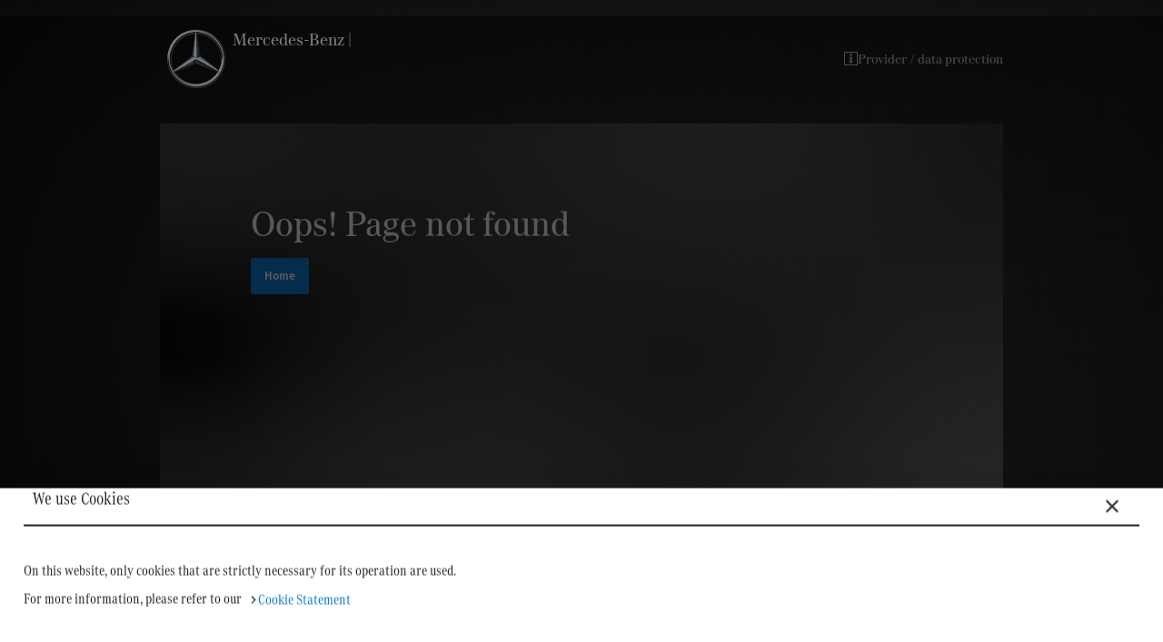

--- FILE ---
content_type: text/javascript
request_url: https://www.mercedes-benz-mobile.com/assets/index-BiQnoBOj.js
body_size: 394125
content:
const __vite__fileDeps=["assets/EcallSubPage-BShfC7SU.js","assets/useTranslation-C2p6YQZG.js","assets/Stack-C1M2yIVB.js","assets/languageData-DFcLR9R_.js","assets/ArrowBackIos-uOoNVMh5.js","assets/createSvgIcon-aLb5rvXC.js","assets/ErrorPage-DI1DBdvL.js","assets/AccordionSummary-iM8rvvB3.js","assets/ButtonBase-DO0FiYtK.js","assets/useEnhancedEffect-BAoPZvOc.js","assets/useTheme-PZ16833L.js","assets/KeyboardArrowDown-CWiOjOfa.js","assets/TableRow-brw0Lddh.js","assets/LandingPage-D3odwjQK.js","assets/ImageComponent-DSQBYBXT.js","assets/useMediaQuery-D3k-OSPO.js","assets/Box-CWqqUoGB.js","assets/Button-BBGC5LEk.js","assets/createSvgIcon-Defzt3Qz.js","assets/react-country-flag.esm--9b5bvEm.js","assets/bannerImage-BmuTKpN-.js","assets/ArrowForwardIosOutlined-Co_bYIYs.js","assets/ModuleSubPage-grwVlS_V.js","assets/Tabs-DsoM2MZ4.js","assets/AppLayout-DUR2tY3s.js","assets/OverviewPage-CBU56y9W.js","assets/NotFoundPage-DXdIFX7Q.js"],__vite__mapDeps=i=>i.map(i=>__vite__fileDeps[i]);
function Kh(e,t){for(var n=0;n<t.length;n++){const r=t[n];if(typeof r!="string"&&!Array.isArray(r)){for(const o in r)if(o!=="default"&&!(o in e)){const i=Object.getOwnPropertyDescriptor(r,o);i&&Object.defineProperty(e,o,i.get?i:{enumerable:!0,get:()=>r[o]})}}}return Object.freeze(Object.defineProperty(e,Symbol.toStringTag,{value:"Module"}))}(function(){const t=document.createElement("link").relList;if(t&&t.supports&&t.supports("modulepreload"))return;for(const o of document.querySelectorAll('link[rel="modulepreload"]'))r(o);new MutationObserver(o=>{for(const i of o)if(i.type==="childList")for(const s of i.addedNodes)s.tagName==="LINK"&&s.rel==="modulepreload"&&r(s)}).observe(document,{childList:!0,subtree:!0});function n(o){const i={};return o.integrity&&(i.integrity=o.integrity),o.referrerPolicy&&(i.referrerPolicy=o.referrerPolicy),o.crossOrigin==="use-credentials"?i.credentials="include":o.crossOrigin==="anonymous"?i.credentials="omit":i.credentials="same-origin",i}function r(o){if(o.ep)return;o.ep=!0;const i=n(o);fetch(o.href,i)}})();var ke=typeof globalThis<"u"?globalThis:typeof window<"u"?window:typeof global<"u"?global:typeof self<"u"?self:{};function jc(e){return e&&e.__esModule&&Object.prototype.hasOwnProperty.call(e,"default")?e.default:e}function Yn(e){if(e.__esModule)return e;var t=e.default;if(typeof t=="function"){var n=function r(){return this instanceof r?Reflect.construct(t,arguments,this.constructor):t.apply(this,arguments)};n.prototype=t.prototype}else n={};return Object.defineProperty(n,"__esModule",{value:!0}),Object.keys(e).forEach(function(r){var o=Object.getOwnPropertyDescriptor(e,r);Object.defineProperty(n,r,o.get?o:{enumerable:!0,get:function(){return e[r]}})}),n}var Gh={exports:{}},Pa={},qh={exports:{}},te={};/**
 * @license React
 * react.production.min.js
 *
 * Copyright (c) Facebook, Inc. and its affiliates.
 *
 * This source code is licensed under the MIT license found in the
 * LICENSE file in the root directory of this source tree.
 */var Ui=Symbol.for("react.element"),c1=Symbol.for("react.portal"),f1=Symbol.for("react.fragment"),d1=Symbol.for("react.strict_mode"),p1=Symbol.for("react.profiler"),h1=Symbol.for("react.provider"),m1=Symbol.for("react.context"),g1=Symbol.for("react.forward_ref"),y1=Symbol.for("react.suspense"),v1=Symbol.for("react.memo"),w1=Symbol.for("react.lazy"),md=Symbol.iterator;function S1(e){return e===null||typeof e!="object"?null:(e=md&&e[md]||e["@@iterator"],typeof e=="function"?e:null)}var Qh={isMounted:function(){return!1},enqueueForceUpdate:function(){},enqueueReplaceState:function(){},enqueueSetState:function(){}},Xh=Object.assign,Yh={};function go(e,t,n){this.props=e,this.context=t,this.refs=Yh,this.updater=n||Qh}go.prototype.isReactComponent={};go.prototype.setState=function(e,t){if(typeof e!="object"&&typeof e!="function"&&e!=null)throw Error("setState(...): takes an object of state variables to update or a function which returns an object of state variables.");this.updater.enqueueSetState(this,e,t,"setState")};go.prototype.forceUpdate=function(e){this.updater.enqueueForceUpdate(this,e,"forceUpdate")};function Jh(){}Jh.prototype=go.prototype;function Lc(e,t,n){this.props=e,this.context=t,this.refs=Yh,this.updater=n||Qh}var $c=Lc.prototype=new Jh;$c.constructor=Lc;Xh($c,go.prototype);$c.isPureReactComponent=!0;var gd=Array.isArray,Zh=Object.prototype.hasOwnProperty,Mc={current:null},em={key:!0,ref:!0,__self:!0,__source:!0};function tm(e,t,n){var r,o={},i=null,s=null;if(t!=null)for(r in t.ref!==void 0&&(s=t.ref),t.key!==void 0&&(i=""+t.key),t)Zh.call(t,r)&&!em.hasOwnProperty(r)&&(o[r]=t[r]);var a=arguments.length-2;if(a===1)o.children=n;else if(1<a){for(var l=Array(a),u=0;u<a;u++)l[u]=arguments[u+2];o.children=l}if(e&&e.defaultProps)for(r in a=e.defaultProps,a)o[r]===void 0&&(o[r]=a[r]);return{$$typeof:Ui,type:e,key:i,ref:s,props:o,_owner:Mc.current}}function x1(e,t){return{$$typeof:Ui,type:e.type,key:t,ref:e.ref,props:e.props,_owner:e._owner}}function Dc(e){return typeof e=="object"&&e!==null&&e.$$typeof===Ui}function C1(e){var t={"=":"=0",":":"=2"};return"$"+e.replace(/[=:]/g,function(n){return t[n]})}var yd=/\/+/g;function jl(e,t){return typeof e=="object"&&e!==null&&e.key!=null?C1(""+e.key):t.toString(36)}function Ps(e,t,n,r,o){var i=typeof e;(i==="undefined"||i==="boolean")&&(e=null);var s=!1;if(e===null)s=!0;else switch(i){case"string":case"number":s=!0;break;case"object":switch(e.$$typeof){case Ui:case c1:s=!0}}if(s)return s=e,o=o(s),e=r===""?"."+jl(s,0):r,gd(o)?(n="",e!=null&&(n=e.replace(yd,"$&/")+"/"),Ps(o,t,n,"",function(u){return u})):o!=null&&(Dc(o)&&(o=x1(o,n+(!o.key||s&&s.key===o.key?"":(""+o.key).replace(yd,"$&/")+"/")+e)),t.push(o)),1;if(s=0,r=r===""?".":r+":",gd(e))for(var a=0;a<e.length;a++){i=e[a];var l=r+jl(i,a);s+=Ps(i,t,n,l,o)}else if(l=S1(e),typeof l=="function")for(e=l.call(e),a=0;!(i=e.next()).done;)i=i.value,l=r+jl(i,a++),s+=Ps(i,t,n,l,o);else if(i==="object")throw t=String(e),Error("Objects are not valid as a React child (found: "+(t==="[object Object]"?"object with keys {"+Object.keys(e).join(", ")+"}":t)+"). If you meant to render a collection of children, use an array instead.");return s}function os(e,t,n){if(e==null)return e;var r=[],o=0;return Ps(e,r,"","",function(i){return t.call(n,i,o++)}),r}function b1(e){if(e._status===-1){var t=e._result;t=t(),t.then(function(n){(e._status===0||e._status===-1)&&(e._status=1,e._result=n)},function(n){(e._status===0||e._status===-1)&&(e._status=2,e._result=n)}),e._status===-1&&(e._status=0,e._result=t)}if(e._status===1)return e._result.default;throw e._result}var rt={current:null},Os={transition:null},E1={ReactCurrentDispatcher:rt,ReactCurrentBatchConfig:Os,ReactCurrentOwner:Mc};te.Children={map:os,forEach:function(e,t,n){os(e,function(){t.apply(this,arguments)},n)},count:function(e){var t=0;return os(e,function(){t++}),t},toArray:function(e){return os(e,function(t){return t})||[]},only:function(e){if(!Dc(e))throw Error("React.Children.only expected to receive a single React element child.");return e}};te.Component=go;te.Fragment=f1;te.Profiler=p1;te.PureComponent=Lc;te.StrictMode=d1;te.Suspense=y1;te.__SECRET_INTERNALS_DO_NOT_USE_OR_YOU_WILL_BE_FIRED=E1;te.cloneElement=function(e,t,n){if(e==null)throw Error("React.cloneElement(...): The argument must be a React element, but you passed "+e+".");var r=Xh({},e.props),o=e.key,i=e.ref,s=e._owner;if(t!=null){if(t.ref!==void 0&&(i=t.ref,s=Mc.current),t.key!==void 0&&(o=""+t.key),e.type&&e.type.defaultProps)var a=e.type.defaultProps;for(l in t)Zh.call(t,l)&&!em.hasOwnProperty(l)&&(r[l]=t[l]===void 0&&a!==void 0?a[l]:t[l])}var l=arguments.length-2;if(l===1)r.children=n;else if(1<l){a=Array(l);for(var u=0;u<l;u++)a[u]=arguments[u+2];r.children=a}return{$$typeof:Ui,type:e.type,key:o,ref:i,props:r,_owner:s}};te.createContext=function(e){return e={$$typeof:m1,_currentValue:e,_currentValue2:e,_threadCount:0,Provider:null,Consumer:null,_defaultValue:null,_globalName:null},e.Provider={$$typeof:h1,_context:e},e.Consumer=e};te.createElement=tm;te.createFactory=function(e){var t=tm.bind(null,e);return t.type=e,t};te.createRef=function(){return{current:null}};te.forwardRef=function(e){return{$$typeof:g1,render:e}};te.isValidElement=Dc;te.lazy=function(e){return{$$typeof:w1,_payload:{_status:-1,_result:e},_init:b1}};te.memo=function(e,t){return{$$typeof:v1,type:e,compare:t===void 0?null:t}};te.startTransition=function(e){var t=Os.transition;Os.transition={};try{e()}finally{Os.transition=t}};te.unstable_act=function(){throw Error("act(...) is not supported in production builds of React.")};te.useCallback=function(e,t){return rt.current.useCallback(e,t)};te.useContext=function(e){return rt.current.useContext(e)};te.useDebugValue=function(){};te.useDeferredValue=function(e){return rt.current.useDeferredValue(e)};te.useEffect=function(e,t){return rt.current.useEffect(e,t)};te.useId=function(){return rt.current.useId()};te.useImperativeHandle=function(e,t,n){return rt.current.useImperativeHandle(e,t,n)};te.useInsertionEffect=function(e,t){return rt.current.useInsertionEffect(e,t)};te.useLayoutEffect=function(e,t){return rt.current.useLayoutEffect(e,t)};te.useMemo=function(e,t){return rt.current.useMemo(e,t)};te.useReducer=function(e,t,n){return rt.current.useReducer(e,t,n)};te.useRef=function(e){return rt.current.useRef(e)};te.useState=function(e){return rt.current.useState(e)};te.useSyncExternalStore=function(e,t,n){return rt.current.useSyncExternalStore(e,t,n)};te.useTransition=function(){return rt.current.useTransition()};te.version="18.2.0";qh.exports=te;var T=qh.exports;const Ac=jc(T),fi=Kh({__proto__:null,default:Ac},[T]);/**
 * @license React
 * react-jsx-runtime.production.min.js
 *
 * Copyright (c) Facebook, Inc. and its affiliates.
 *
 * This source code is licensed under the MIT license found in the
 * LICENSE file in the root directory of this source tree.
 */var k1=T,_1=Symbol.for("react.element"),P1=Symbol.for("react.fragment"),O1=Object.prototype.hasOwnProperty,R1=k1.__SECRET_INTERNALS_DO_NOT_USE_OR_YOU_WILL_BE_FIRED.ReactCurrentOwner,T1={key:!0,ref:!0,__self:!0,__source:!0};function nm(e,t,n){var r,o={},i=null,s=null;n!==void 0&&(i=""+n),t.key!==void 0&&(i=""+t.key),t.ref!==void 0&&(s=t.ref);for(r in t)O1.call(t,r)&&!T1.hasOwnProperty(r)&&(o[r]=t[r]);if(e&&e.defaultProps)for(r in t=e.defaultProps,t)o[r]===void 0&&(o[r]=t[r]);return{$$typeof:_1,type:e,key:i,ref:s,props:o,_owner:R1.current}}Pa.Fragment=P1;Pa.jsx=nm;Pa.jsxs=nm;Gh.exports=Pa;var _=Gh.exports,mu={},rm={exports:{}},bt={},om={exports:{}},im={};/**
 * @license React
 * scheduler.production.min.js
 *
 * Copyright (c) Facebook, Inc. and its affiliates.
 *
 * This source code is licensed under the MIT license found in the
 * LICENSE file in the root directory of this source tree.
 */(function(e){function t(j,z){var F=j.length;j.push(z);e:for(;0<F;){var ee=F-1>>>1,se=j[ee];if(0<o(se,z))j[ee]=z,j[F]=se,F=ee;else break e}}function n(j){return j.length===0?null:j[0]}function r(j){if(j.length===0)return null;var z=j[0],F=j.pop();if(F!==z){j[0]=F;e:for(var ee=0,se=j.length,pe=se>>>1;ee<pe;){var Me=2*(ee+1)-1,dt=j[Me],Ze=Me+1,_t=j[Ze];if(0>o(dt,F))Ze<se&&0>o(_t,dt)?(j[ee]=_t,j[Ze]=F,ee=Ze):(j[ee]=dt,j[Me]=F,ee=Me);else if(Ze<se&&0>o(_t,F))j[ee]=_t,j[Ze]=F,ee=Ze;else break e}}return z}function o(j,z){var F=j.sortIndex-z.sortIndex;return F!==0?F:j.id-z.id}if(typeof performance=="object"&&typeof performance.now=="function"){var i=performance;e.unstable_now=function(){return i.now()}}else{var s=Date,a=s.now();e.unstable_now=function(){return s.now()-a}}var l=[],u=[],c=1,d=null,f=3,w=!1,v=!1,y=!1,S=typeof setTimeout=="function"?setTimeout:null,h=typeof clearTimeout=="function"?clearTimeout:null,p=typeof setImmediate<"u"?setImmediate:null;typeof navigator<"u"&&navigator.scheduling!==void 0&&navigator.scheduling.isInputPending!==void 0&&navigator.scheduling.isInputPending.bind(navigator.scheduling);function g(j){for(var z=n(u);z!==null;){if(z.callback===null)r(u);else if(z.startTime<=j)r(u),z.sortIndex=z.expirationTime,t(l,z);else break;z=n(u)}}function C(j){if(y=!1,g(j),!v)if(n(l)!==null)v=!0,M(x);else{var z=n(u);z!==null&&K(C,z.startTime-j)}}function x(j,z){v=!1,y&&(y=!1,h(k),k=-1),w=!0;var F=f;try{for(g(z),d=n(l);d!==null&&(!(d.expirationTime>z)||j&&!D());){var ee=d.callback;if(typeof ee=="function"){d.callback=null,f=d.priorityLevel;var se=ee(d.expirationTime<=z);z=e.unstable_now(),typeof se=="function"?d.callback=se:d===n(l)&&r(l),g(z)}else r(l);d=n(l)}if(d!==null)var pe=!0;else{var Me=n(u);Me!==null&&K(C,Me.startTime-z),pe=!1}return pe}finally{d=null,f=F,w=!1}}var b=!1,m=null,k=-1,$=5,R=-1;function D(){return!(e.unstable_now()-R<$)}function I(){if(m!==null){var j=e.unstable_now();R=j;var z=!0;try{z=m(!0,j)}finally{z?W():(b=!1,m=null)}}else b=!1}var W;if(typeof p=="function")W=function(){p(I)};else if(typeof MessageChannel<"u"){var Y=new MessageChannel,P=Y.port2;Y.port1.onmessage=I,W=function(){P.postMessage(null)}}else W=function(){S(I,0)};function M(j){m=j,b||(b=!0,W())}function K(j,z){k=S(function(){j(e.unstable_now())},z)}e.unstable_IdlePriority=5,e.unstable_ImmediatePriority=1,e.unstable_LowPriority=4,e.unstable_NormalPriority=3,e.unstable_Profiling=null,e.unstable_UserBlockingPriority=2,e.unstable_cancelCallback=function(j){j.callback=null},e.unstable_continueExecution=function(){v||w||(v=!0,M(x))},e.unstable_forceFrameRate=function(j){0>j||125<j?console.error("forceFrameRate takes a positive int between 0 and 125, forcing frame rates higher than 125 fps is not supported"):$=0<j?Math.floor(1e3/j):5},e.unstable_getCurrentPriorityLevel=function(){return f},e.unstable_getFirstCallbackNode=function(){return n(l)},e.unstable_next=function(j){switch(f){case 1:case 2:case 3:var z=3;break;default:z=f}var F=f;f=z;try{return j()}finally{f=F}},e.unstable_pauseExecution=function(){},e.unstable_requestPaint=function(){},e.unstable_runWithPriority=function(j,z){switch(j){case 1:case 2:case 3:case 4:case 5:break;default:j=3}var F=f;f=j;try{return z()}finally{f=F}},e.unstable_scheduleCallback=function(j,z,F){var ee=e.unstable_now();switch(typeof F=="object"&&F!==null?(F=F.delay,F=typeof F=="number"&&0<F?ee+F:ee):F=ee,j){case 1:var se=-1;break;case 2:se=250;break;case 5:se=1073741823;break;case 4:se=1e4;break;default:se=5e3}return se=F+se,j={id:c++,callback:z,priorityLevel:j,startTime:F,expirationTime:se,sortIndex:-1},F>ee?(j.sortIndex=F,t(u,j),n(l)===null&&j===n(u)&&(y?(h(k),k=-1):y=!0,K(C,F-ee))):(j.sortIndex=se,t(l,j),v||w||(v=!0,M(x))),j},e.unstable_shouldYield=D,e.unstable_wrapCallback=function(j){var z=f;return function(){var F=f;f=z;try{return j.apply(this,arguments)}finally{f=F}}}})(im);om.exports=im;var j1=om.exports;/**
 * @license React
 * react-dom.production.min.js
 *
 * Copyright (c) Facebook, Inc. and its affiliates.
 *
 * This source code is licensed under the MIT license found in the
 * LICENSE file in the root directory of this source tree.
 */var sm=T,St=j1;function A(e){for(var t="https://reactjs.org/docs/error-decoder.html?invariant="+e,n=1;n<arguments.length;n++)t+="&args[]="+encodeURIComponent(arguments[n]);return"Minified React error #"+e+"; visit "+t+" for the full message or use the non-minified dev environment for full errors and additional helpful warnings."}var am=new Set,di={};function xr(e,t){oo(e,t),oo(e+"Capture",t)}function oo(e,t){for(di[e]=t,e=0;e<t.length;e++)am.add(t[e])}var wn=!(typeof window>"u"||typeof window.document>"u"||typeof window.document.createElement>"u"),gu=Object.prototype.hasOwnProperty,L1=/^[:A-Z_a-z\u00C0-\u00D6\u00D8-\u00F6\u00F8-\u02FF\u0370-\u037D\u037F-\u1FFF\u200C-\u200D\u2070-\u218F\u2C00-\u2FEF\u3001-\uD7FF\uF900-\uFDCF\uFDF0-\uFFFD][:A-Z_a-z\u00C0-\u00D6\u00D8-\u00F6\u00F8-\u02FF\u0370-\u037D\u037F-\u1FFF\u200C-\u200D\u2070-\u218F\u2C00-\u2FEF\u3001-\uD7FF\uF900-\uFDCF\uFDF0-\uFFFD\-.0-9\u00B7\u0300-\u036F\u203F-\u2040]*$/,vd={},wd={};function $1(e){return gu.call(wd,e)?!0:gu.call(vd,e)?!1:L1.test(e)?wd[e]=!0:(vd[e]=!0,!1)}function M1(e,t,n,r){if(n!==null&&n.type===0)return!1;switch(typeof t){case"function":case"symbol":return!0;case"boolean":return r?!1:n!==null?!n.acceptsBooleans:(e=e.toLowerCase().slice(0,5),e!=="data-"&&e!=="aria-");default:return!1}}function D1(e,t,n,r){if(t===null||typeof t>"u"||M1(e,t,n,r))return!0;if(r)return!1;if(n!==null)switch(n.type){case 3:return!t;case 4:return t===!1;case 5:return isNaN(t);case 6:return isNaN(t)||1>t}return!1}function ot(e,t,n,r,o,i,s){this.acceptsBooleans=t===2||t===3||t===4,this.attributeName=r,this.attributeNamespace=o,this.mustUseProperty=n,this.propertyName=e,this.type=t,this.sanitizeURL=i,this.removeEmptyString=s}var Ke={};"children dangerouslySetInnerHTML defaultValue defaultChecked innerHTML suppressContentEditableWarning suppressHydrationWarning style".split(" ").forEach(function(e){Ke[e]=new ot(e,0,!1,e,null,!1,!1)});[["acceptCharset","accept-charset"],["className","class"],["htmlFor","for"],["httpEquiv","http-equiv"]].forEach(function(e){var t=e[0];Ke[t]=new ot(t,1,!1,e[1],null,!1,!1)});["contentEditable","draggable","spellCheck","value"].forEach(function(e){Ke[e]=new ot(e,2,!1,e.toLowerCase(),null,!1,!1)});["autoReverse","externalResourcesRequired","focusable","preserveAlpha"].forEach(function(e){Ke[e]=new ot(e,2,!1,e,null,!1,!1)});"allowFullScreen async autoFocus autoPlay controls default defer disabled disablePictureInPicture disableRemotePlayback formNoValidate hidden loop noModule noValidate open playsInline readOnly required reversed scoped seamless itemScope".split(" ").forEach(function(e){Ke[e]=new ot(e,3,!1,e.toLowerCase(),null,!1,!1)});["checked","multiple","muted","selected"].forEach(function(e){Ke[e]=new ot(e,3,!0,e,null,!1,!1)});["capture","download"].forEach(function(e){Ke[e]=new ot(e,4,!1,e,null,!1,!1)});["cols","rows","size","span"].forEach(function(e){Ke[e]=new ot(e,6,!1,e,null,!1,!1)});["rowSpan","start"].forEach(function(e){Ke[e]=new ot(e,5,!1,e.toLowerCase(),null,!1,!1)});var Nc=/[\-:]([a-z])/g;function Fc(e){return e[1].toUpperCase()}"accent-height alignment-baseline arabic-form baseline-shift cap-height clip-path clip-rule color-interpolation color-interpolation-filters color-profile color-rendering dominant-baseline enable-background fill-opacity fill-rule flood-color flood-opacity font-family font-size font-size-adjust font-stretch font-style font-variant font-weight glyph-name glyph-orientation-horizontal glyph-orientation-vertical horiz-adv-x horiz-origin-x image-rendering letter-spacing lighting-color marker-end marker-mid marker-start overline-position overline-thickness paint-order panose-1 pointer-events rendering-intent shape-rendering stop-color stop-opacity strikethrough-position strikethrough-thickness stroke-dasharray stroke-dashoffset stroke-linecap stroke-linejoin stroke-miterlimit stroke-opacity stroke-width text-anchor text-decoration text-rendering underline-position underline-thickness unicode-bidi unicode-range units-per-em v-alphabetic v-hanging v-ideographic v-mathematical vector-effect vert-adv-y vert-origin-x vert-origin-y word-spacing writing-mode xmlns:xlink x-height".split(" ").forEach(function(e){var t=e.replace(Nc,Fc);Ke[t]=new ot(t,1,!1,e,null,!1,!1)});"xlink:actuate xlink:arcrole xlink:role xlink:show xlink:title xlink:type".split(" ").forEach(function(e){var t=e.replace(Nc,Fc);Ke[t]=new ot(t,1,!1,e,"http://www.w3.org/1999/xlink",!1,!1)});["xml:base","xml:lang","xml:space"].forEach(function(e){var t=e.replace(Nc,Fc);Ke[t]=new ot(t,1,!1,e,"http://www.w3.org/XML/1998/namespace",!1,!1)});["tabIndex","crossOrigin"].forEach(function(e){Ke[e]=new ot(e,1,!1,e.toLowerCase(),null,!1,!1)});Ke.xlinkHref=new ot("xlinkHref",1,!1,"xlink:href","http://www.w3.org/1999/xlink",!0,!1);["src","href","action","formAction"].forEach(function(e){Ke[e]=new ot(e,1,!1,e.toLowerCase(),null,!0,!0)});function zc(e,t,n,r){var o=Ke.hasOwnProperty(t)?Ke[t]:null;(o!==null?o.type!==0:r||!(2<t.length)||t[0]!=="o"&&t[0]!=="O"||t[1]!=="n"&&t[1]!=="N")&&(D1(t,n,o,r)&&(n=null),r||o===null?$1(t)&&(n===null?e.removeAttribute(t):e.setAttribute(t,""+n)):o.mustUseProperty?e[o.propertyName]=n===null?o.type===3?!1:"":n:(t=o.attributeName,r=o.attributeNamespace,n===null?e.removeAttribute(t):(o=o.type,n=o===3||o===4&&n===!0?"":""+n,r?e.setAttributeNS(r,t,n):e.setAttribute(t,n))))}var kn=sm.__SECRET_INTERNALS_DO_NOT_USE_OR_YOU_WILL_BE_FIRED,is=Symbol.for("react.element"),Nr=Symbol.for("react.portal"),Fr=Symbol.for("react.fragment"),Ic=Symbol.for("react.strict_mode"),yu=Symbol.for("react.profiler"),lm=Symbol.for("react.provider"),um=Symbol.for("react.context"),Uc=Symbol.for("react.forward_ref"),vu=Symbol.for("react.suspense"),wu=Symbol.for("react.suspense_list"),Bc=Symbol.for("react.memo"),Ln=Symbol.for("react.lazy"),cm=Symbol.for("react.offscreen"),Sd=Symbol.iterator;function Lo(e){return e===null||typeof e!="object"?null:(e=Sd&&e[Sd]||e["@@iterator"],typeof e=="function"?e:null)}var xe=Object.assign,Ll;function qo(e){if(Ll===void 0)try{throw Error()}catch(n){var t=n.stack.trim().match(/\n( *(at )?)/);Ll=t&&t[1]||""}return`
`+Ll+e}var $l=!1;function Ml(e,t){if(!e||$l)return"";$l=!0;var n=Error.prepareStackTrace;Error.prepareStackTrace=void 0;try{if(t)if(t=function(){throw Error()},Object.defineProperty(t.prototype,"props",{set:function(){throw Error()}}),typeof Reflect=="object"&&Reflect.construct){try{Reflect.construct(t,[])}catch(u){var r=u}Reflect.construct(e,[],t)}else{try{t.call()}catch(u){r=u}e.call(t.prototype)}else{try{throw Error()}catch(u){r=u}e()}}catch(u){if(u&&r&&typeof u.stack=="string"){for(var o=u.stack.split(`
`),i=r.stack.split(`
`),s=o.length-1,a=i.length-1;1<=s&&0<=a&&o[s]!==i[a];)a--;for(;1<=s&&0<=a;s--,a--)if(o[s]!==i[a]){if(s!==1||a!==1)do if(s--,a--,0>a||o[s]!==i[a]){var l=`
`+o[s].replace(" at new "," at ");return e.displayName&&l.includes("<anonymous>")&&(l=l.replace("<anonymous>",e.displayName)),l}while(1<=s&&0<=a);break}}}finally{$l=!1,Error.prepareStackTrace=n}return(e=e?e.displayName||e.name:"")?qo(e):""}function A1(e){switch(e.tag){case 5:return qo(e.type);case 16:return qo("Lazy");case 13:return qo("Suspense");case 19:return qo("SuspenseList");case 0:case 2:case 15:return e=Ml(e.type,!1),e;case 11:return e=Ml(e.type.render,!1),e;case 1:return e=Ml(e.type,!0),e;default:return""}}function Su(e){if(e==null)return null;if(typeof e=="function")return e.displayName||e.name||null;if(typeof e=="string")return e;switch(e){case Fr:return"Fragment";case Nr:return"Portal";case yu:return"Profiler";case Ic:return"StrictMode";case vu:return"Suspense";case wu:return"SuspenseList"}if(typeof e=="object")switch(e.$$typeof){case um:return(e.displayName||"Context")+".Consumer";case lm:return(e._context.displayName||"Context")+".Provider";case Uc:var t=e.render;return e=e.displayName,e||(e=t.displayName||t.name||"",e=e!==""?"ForwardRef("+e+")":"ForwardRef"),e;case Bc:return t=e.displayName||null,t!==null?t:Su(e.type)||"Memo";case Ln:t=e._payload,e=e._init;try{return Su(e(t))}catch{}}return null}function N1(e){var t=e.type;switch(e.tag){case 24:return"Cache";case 9:return(t.displayName||"Context")+".Consumer";case 10:return(t._context.displayName||"Context")+".Provider";case 18:return"DehydratedFragment";case 11:return e=t.render,e=e.displayName||e.name||"",t.displayName||(e!==""?"ForwardRef("+e+")":"ForwardRef");case 7:return"Fragment";case 5:return t;case 4:return"Portal";case 3:return"Root";case 6:return"Text";case 16:return Su(t);case 8:return t===Ic?"StrictMode":"Mode";case 22:return"Offscreen";case 12:return"Profiler";case 21:return"Scope";case 13:return"Suspense";case 19:return"SuspenseList";case 25:return"TracingMarker";case 1:case 0:case 17:case 2:case 14:case 15:if(typeof t=="function")return t.displayName||t.name||null;if(typeof t=="string")return t}return null}function Gn(e){switch(typeof e){case"boolean":case"number":case"string":case"undefined":return e;case"object":return e;default:return""}}function fm(e){var t=e.type;return(e=e.nodeName)&&e.toLowerCase()==="input"&&(t==="checkbox"||t==="radio")}function F1(e){var t=fm(e)?"checked":"value",n=Object.getOwnPropertyDescriptor(e.constructor.prototype,t),r=""+e[t];if(!e.hasOwnProperty(t)&&typeof n<"u"&&typeof n.get=="function"&&typeof n.set=="function"){var o=n.get,i=n.set;return Object.defineProperty(e,t,{configurable:!0,get:function(){return o.call(this)},set:function(s){r=""+s,i.call(this,s)}}),Object.defineProperty(e,t,{enumerable:n.enumerable}),{getValue:function(){return r},setValue:function(s){r=""+s},stopTracking:function(){e._valueTracker=null,delete e[t]}}}}function ss(e){e._valueTracker||(e._valueTracker=F1(e))}function dm(e){if(!e)return!1;var t=e._valueTracker;if(!t)return!0;var n=t.getValue(),r="";return e&&(r=fm(e)?e.checked?"true":"false":e.value),e=r,e!==n?(t.setValue(e),!0):!1}function Ws(e){if(e=e||(typeof document<"u"?document:void 0),typeof e>"u")return null;try{return e.activeElement||e.body}catch{return e.body}}function xu(e,t){var n=t.checked;return xe({},t,{defaultChecked:void 0,defaultValue:void 0,value:void 0,checked:n??e._wrapperState.initialChecked})}function xd(e,t){var n=t.defaultValue==null?"":t.defaultValue,r=t.checked!=null?t.checked:t.defaultChecked;n=Gn(t.value!=null?t.value:n),e._wrapperState={initialChecked:r,initialValue:n,controlled:t.type==="checkbox"||t.type==="radio"?t.checked!=null:t.value!=null}}function pm(e,t){t=t.checked,t!=null&&zc(e,"checked",t,!1)}function Cu(e,t){pm(e,t);var n=Gn(t.value),r=t.type;if(n!=null)r==="number"?(n===0&&e.value===""||e.value!=n)&&(e.value=""+n):e.value!==""+n&&(e.value=""+n);else if(r==="submit"||r==="reset"){e.removeAttribute("value");return}t.hasOwnProperty("value")?bu(e,t.type,n):t.hasOwnProperty("defaultValue")&&bu(e,t.type,Gn(t.defaultValue)),t.checked==null&&t.defaultChecked!=null&&(e.defaultChecked=!!t.defaultChecked)}function Cd(e,t,n){if(t.hasOwnProperty("value")||t.hasOwnProperty("defaultValue")){var r=t.type;if(!(r!=="submit"&&r!=="reset"||t.value!==void 0&&t.value!==null))return;t=""+e._wrapperState.initialValue,n||t===e.value||(e.value=t),e.defaultValue=t}n=e.name,n!==""&&(e.name=""),e.defaultChecked=!!e._wrapperState.initialChecked,n!==""&&(e.name=n)}function bu(e,t,n){(t!=="number"||Ws(e.ownerDocument)!==e)&&(n==null?e.defaultValue=""+e._wrapperState.initialValue:e.defaultValue!==""+n&&(e.defaultValue=""+n))}var Qo=Array.isArray;function Xr(e,t,n,r){if(e=e.options,t){t={};for(var o=0;o<n.length;o++)t["$"+n[o]]=!0;for(n=0;n<e.length;n++)o=t.hasOwnProperty("$"+e[n].value),e[n].selected!==o&&(e[n].selected=o),o&&r&&(e[n].defaultSelected=!0)}else{for(n=""+Gn(n),t=null,o=0;o<e.length;o++){if(e[o].value===n){e[o].selected=!0,r&&(e[o].defaultSelected=!0);return}t!==null||e[o].disabled||(t=e[o])}t!==null&&(t.selected=!0)}}function Eu(e,t){if(t.dangerouslySetInnerHTML!=null)throw Error(A(91));return xe({},t,{value:void 0,defaultValue:void 0,children:""+e._wrapperState.initialValue})}function bd(e,t){var n=t.value;if(n==null){if(n=t.children,t=t.defaultValue,n!=null){if(t!=null)throw Error(A(92));if(Qo(n)){if(1<n.length)throw Error(A(93));n=n[0]}t=n}t==null&&(t=""),n=t}e._wrapperState={initialValue:Gn(n)}}function hm(e,t){var n=Gn(t.value),r=Gn(t.defaultValue);n!=null&&(n=""+n,n!==e.value&&(e.value=n),t.defaultValue==null&&e.defaultValue!==n&&(e.defaultValue=n)),r!=null&&(e.defaultValue=""+r)}function Ed(e){var t=e.textContent;t===e._wrapperState.initialValue&&t!==""&&t!==null&&(e.value=t)}function mm(e){switch(e){case"svg":return"http://www.w3.org/2000/svg";case"math":return"http://www.w3.org/1998/Math/MathML";default:return"http://www.w3.org/1999/xhtml"}}function ku(e,t){return e==null||e==="http://www.w3.org/1999/xhtml"?mm(t):e==="http://www.w3.org/2000/svg"&&t==="foreignObject"?"http://www.w3.org/1999/xhtml":e}var as,gm=function(e){return typeof MSApp<"u"&&MSApp.execUnsafeLocalFunction?function(t,n,r,o){MSApp.execUnsafeLocalFunction(function(){return e(t,n,r,o)})}:e}(function(e,t){if(e.namespaceURI!=="http://www.w3.org/2000/svg"||"innerHTML"in e)e.innerHTML=t;else{for(as=as||document.createElement("div"),as.innerHTML="<svg>"+t.valueOf().toString()+"</svg>",t=as.firstChild;e.firstChild;)e.removeChild(e.firstChild);for(;t.firstChild;)e.appendChild(t.firstChild)}});function pi(e,t){if(t){var n=e.firstChild;if(n&&n===e.lastChild&&n.nodeType===3){n.nodeValue=t;return}}e.textContent=t}var Zo={animationIterationCount:!0,aspectRatio:!0,borderImageOutset:!0,borderImageSlice:!0,borderImageWidth:!0,boxFlex:!0,boxFlexGroup:!0,boxOrdinalGroup:!0,columnCount:!0,columns:!0,flex:!0,flexGrow:!0,flexPositive:!0,flexShrink:!0,flexNegative:!0,flexOrder:!0,gridArea:!0,gridRow:!0,gridRowEnd:!0,gridRowSpan:!0,gridRowStart:!0,gridColumn:!0,gridColumnEnd:!0,gridColumnSpan:!0,gridColumnStart:!0,fontWeight:!0,lineClamp:!0,lineHeight:!0,opacity:!0,order:!0,orphans:!0,tabSize:!0,widows:!0,zIndex:!0,zoom:!0,fillOpacity:!0,floodOpacity:!0,stopOpacity:!0,strokeDasharray:!0,strokeDashoffset:!0,strokeMiterlimit:!0,strokeOpacity:!0,strokeWidth:!0},z1=["Webkit","ms","Moz","O"];Object.keys(Zo).forEach(function(e){z1.forEach(function(t){t=t+e.charAt(0).toUpperCase()+e.substring(1),Zo[t]=Zo[e]})});function ym(e,t,n){return t==null||typeof t=="boolean"||t===""?"":n||typeof t!="number"||t===0||Zo.hasOwnProperty(e)&&Zo[e]?(""+t).trim():t+"px"}function vm(e,t){e=e.style;for(var n in t)if(t.hasOwnProperty(n)){var r=n.indexOf("--")===0,o=ym(n,t[n],r);n==="float"&&(n="cssFloat"),r?e.setProperty(n,o):e[n]=o}}var I1=xe({menuitem:!0},{area:!0,base:!0,br:!0,col:!0,embed:!0,hr:!0,img:!0,input:!0,keygen:!0,link:!0,meta:!0,param:!0,source:!0,track:!0,wbr:!0});function _u(e,t){if(t){if(I1[e]&&(t.children!=null||t.dangerouslySetInnerHTML!=null))throw Error(A(137,e));if(t.dangerouslySetInnerHTML!=null){if(t.children!=null)throw Error(A(60));if(typeof t.dangerouslySetInnerHTML!="object"||!("__html"in t.dangerouslySetInnerHTML))throw Error(A(61))}if(t.style!=null&&typeof t.style!="object")throw Error(A(62))}}function Pu(e,t){if(e.indexOf("-")===-1)return typeof t.is=="string";switch(e){case"annotation-xml":case"color-profile":case"font-face":case"font-face-src":case"font-face-uri":case"font-face-format":case"font-face-name":case"missing-glyph":return!1;default:return!0}}var Ou=null;function Hc(e){return e=e.target||e.srcElement||window,e.correspondingUseElement&&(e=e.correspondingUseElement),e.nodeType===3?e.parentNode:e}var Ru=null,Yr=null,Jr=null;function kd(e){if(e=Wi(e)){if(typeof Ru!="function")throw Error(A(280));var t=e.stateNode;t&&(t=La(t),Ru(e.stateNode,e.type,t))}}function wm(e){Yr?Jr?Jr.push(e):Jr=[e]:Yr=e}function Sm(){if(Yr){var e=Yr,t=Jr;if(Jr=Yr=null,kd(e),t)for(e=0;e<t.length;e++)kd(t[e])}}function xm(e,t){return e(t)}function Cm(){}var Dl=!1;function bm(e,t,n){if(Dl)return e(t,n);Dl=!0;try{return xm(e,t,n)}finally{Dl=!1,(Yr!==null||Jr!==null)&&(Cm(),Sm())}}function hi(e,t){var n=e.stateNode;if(n===null)return null;var r=La(n);if(r===null)return null;n=r[t];e:switch(t){case"onClick":case"onClickCapture":case"onDoubleClick":case"onDoubleClickCapture":case"onMouseDown":case"onMouseDownCapture":case"onMouseMove":case"onMouseMoveCapture":case"onMouseUp":case"onMouseUpCapture":case"onMouseEnter":(r=!r.disabled)||(e=e.type,r=!(e==="button"||e==="input"||e==="select"||e==="textarea")),e=!r;break e;default:e=!1}if(e)return null;if(n&&typeof n!="function")throw Error(A(231,t,typeof n));return n}var Tu=!1;if(wn)try{var $o={};Object.defineProperty($o,"passive",{get:function(){Tu=!0}}),window.addEventListener("test",$o,$o),window.removeEventListener("test",$o,$o)}catch{Tu=!1}function U1(e,t,n,r,o,i,s,a,l){var u=Array.prototype.slice.call(arguments,3);try{t.apply(n,u)}catch(c){this.onError(c)}}var ei=!1,Vs=null,Ks=!1,ju=null,B1={onError:function(e){ei=!0,Vs=e}};function H1(e,t,n,r,o,i,s,a,l){ei=!1,Vs=null,U1.apply(B1,arguments)}function W1(e,t,n,r,o,i,s,a,l){if(H1.apply(this,arguments),ei){if(ei){var u=Vs;ei=!1,Vs=null}else throw Error(A(198));Ks||(Ks=!0,ju=u)}}function Cr(e){var t=e,n=e;if(e.alternate)for(;t.return;)t=t.return;else{e=t;do t=e,t.flags&4098&&(n=t.return),e=t.return;while(e)}return t.tag===3?n:null}function Em(e){if(e.tag===13){var t=e.memoizedState;if(t===null&&(e=e.alternate,e!==null&&(t=e.memoizedState)),t!==null)return t.dehydrated}return null}function _d(e){if(Cr(e)!==e)throw Error(A(188))}function V1(e){var t=e.alternate;if(!t){if(t=Cr(e),t===null)throw Error(A(188));return t!==e?null:e}for(var n=e,r=t;;){var o=n.return;if(o===null)break;var i=o.alternate;if(i===null){if(r=o.return,r!==null){n=r;continue}break}if(o.child===i.child){for(i=o.child;i;){if(i===n)return _d(o),e;if(i===r)return _d(o),t;i=i.sibling}throw Error(A(188))}if(n.return!==r.return)n=o,r=i;else{for(var s=!1,a=o.child;a;){if(a===n){s=!0,n=o,r=i;break}if(a===r){s=!0,r=o,n=i;break}a=a.sibling}if(!s){for(a=i.child;a;){if(a===n){s=!0,n=i,r=o;break}if(a===r){s=!0,r=i,n=o;break}a=a.sibling}if(!s)throw Error(A(189))}}if(n.alternate!==r)throw Error(A(190))}if(n.tag!==3)throw Error(A(188));return n.stateNode.current===n?e:t}function km(e){return e=V1(e),e!==null?_m(e):null}function _m(e){if(e.tag===5||e.tag===6)return e;for(e=e.child;e!==null;){var t=_m(e);if(t!==null)return t;e=e.sibling}return null}var Pm=St.unstable_scheduleCallback,Pd=St.unstable_cancelCallback,K1=St.unstable_shouldYield,G1=St.unstable_requestPaint,Pe=St.unstable_now,q1=St.unstable_getCurrentPriorityLevel,Wc=St.unstable_ImmediatePriority,Om=St.unstable_UserBlockingPriority,Gs=St.unstable_NormalPriority,Q1=St.unstable_LowPriority,Rm=St.unstable_IdlePriority,Oa=null,ln=null;function X1(e){if(ln&&typeof ln.onCommitFiberRoot=="function")try{ln.onCommitFiberRoot(Oa,e,void 0,(e.current.flags&128)===128)}catch{}}var Qt=Math.clz32?Math.clz32:Z1,Y1=Math.log,J1=Math.LN2;function Z1(e){return e>>>=0,e===0?32:31-(Y1(e)/J1|0)|0}var ls=64,us=4194304;function Xo(e){switch(e&-e){case 1:return 1;case 2:return 2;case 4:return 4;case 8:return 8;case 16:return 16;case 32:return 32;case 64:case 128:case 256:case 512:case 1024:case 2048:case 4096:case 8192:case 16384:case 32768:case 65536:case 131072:case 262144:case 524288:case 1048576:case 2097152:return e&4194240;case 4194304:case 8388608:case 16777216:case 33554432:case 67108864:return e&130023424;case 134217728:return 134217728;case 268435456:return 268435456;case 536870912:return 536870912;case 1073741824:return 1073741824;default:return e}}function qs(e,t){var n=e.pendingLanes;if(n===0)return 0;var r=0,o=e.suspendedLanes,i=e.pingedLanes,s=n&268435455;if(s!==0){var a=s&~o;a!==0?r=Xo(a):(i&=s,i!==0&&(r=Xo(i)))}else s=n&~o,s!==0?r=Xo(s):i!==0&&(r=Xo(i));if(r===0)return 0;if(t!==0&&t!==r&&!(t&o)&&(o=r&-r,i=t&-t,o>=i||o===16&&(i&4194240)!==0))return t;if(r&4&&(r|=n&16),t=e.entangledLanes,t!==0)for(e=e.entanglements,t&=r;0<t;)n=31-Qt(t),o=1<<n,r|=e[n],t&=~o;return r}function ev(e,t){switch(e){case 1:case 2:case 4:return t+250;case 8:case 16:case 32:case 64:case 128:case 256:case 512:case 1024:case 2048:case 4096:case 8192:case 16384:case 32768:case 65536:case 131072:case 262144:case 524288:case 1048576:case 2097152:return t+5e3;case 4194304:case 8388608:case 16777216:case 33554432:case 67108864:return-1;case 134217728:case 268435456:case 536870912:case 1073741824:return-1;default:return-1}}function tv(e,t){for(var n=e.suspendedLanes,r=e.pingedLanes,o=e.expirationTimes,i=e.pendingLanes;0<i;){var s=31-Qt(i),a=1<<s,l=o[s];l===-1?(!(a&n)||a&r)&&(o[s]=ev(a,t)):l<=t&&(e.expiredLanes|=a),i&=~a}}function Lu(e){return e=e.pendingLanes&-1073741825,e!==0?e:e&1073741824?1073741824:0}function Tm(){var e=ls;return ls<<=1,!(ls&4194240)&&(ls=64),e}function Al(e){for(var t=[],n=0;31>n;n++)t.push(e);return t}function Bi(e,t,n){e.pendingLanes|=t,t!==536870912&&(e.suspendedLanes=0,e.pingedLanes=0),e=e.eventTimes,t=31-Qt(t),e[t]=n}function nv(e,t){var n=e.pendingLanes&~t;e.pendingLanes=t,e.suspendedLanes=0,e.pingedLanes=0,e.expiredLanes&=t,e.mutableReadLanes&=t,e.entangledLanes&=t,t=e.entanglements;var r=e.eventTimes;for(e=e.expirationTimes;0<n;){var o=31-Qt(n),i=1<<o;t[o]=0,r[o]=-1,e[o]=-1,n&=~i}}function Vc(e,t){var n=e.entangledLanes|=t;for(e=e.entanglements;n;){var r=31-Qt(n),o=1<<r;o&t|e[r]&t&&(e[r]|=t),n&=~o}}var ae=0;function jm(e){return e&=-e,1<e?4<e?e&268435455?16:536870912:4:1}var Lm,Kc,$m,Mm,Dm,$u=!1,cs=[],zn=null,In=null,Un=null,mi=new Map,gi=new Map,Mn=[],rv="mousedown mouseup touchcancel touchend touchstart auxclick dblclick pointercancel pointerdown pointerup dragend dragstart drop compositionend compositionstart keydown keypress keyup input textInput copy cut paste click change contextmenu reset submit".split(" ");function Od(e,t){switch(e){case"focusin":case"focusout":zn=null;break;case"dragenter":case"dragleave":In=null;break;case"mouseover":case"mouseout":Un=null;break;case"pointerover":case"pointerout":mi.delete(t.pointerId);break;case"gotpointercapture":case"lostpointercapture":gi.delete(t.pointerId)}}function Mo(e,t,n,r,o,i){return e===null||e.nativeEvent!==i?(e={blockedOn:t,domEventName:n,eventSystemFlags:r,nativeEvent:i,targetContainers:[o]},t!==null&&(t=Wi(t),t!==null&&Kc(t)),e):(e.eventSystemFlags|=r,t=e.targetContainers,o!==null&&t.indexOf(o)===-1&&t.push(o),e)}function ov(e,t,n,r,o){switch(t){case"focusin":return zn=Mo(zn,e,t,n,r,o),!0;case"dragenter":return In=Mo(In,e,t,n,r,o),!0;case"mouseover":return Un=Mo(Un,e,t,n,r,o),!0;case"pointerover":var i=o.pointerId;return mi.set(i,Mo(mi.get(i)||null,e,t,n,r,o)),!0;case"gotpointercapture":return i=o.pointerId,gi.set(i,Mo(gi.get(i)||null,e,t,n,r,o)),!0}return!1}function Am(e){var t=sr(e.target);if(t!==null){var n=Cr(t);if(n!==null){if(t=n.tag,t===13){if(t=Em(n),t!==null){e.blockedOn=t,Dm(e.priority,function(){$m(n)});return}}else if(t===3&&n.stateNode.current.memoizedState.isDehydrated){e.blockedOn=n.tag===3?n.stateNode.containerInfo:null;return}}}e.blockedOn=null}function Rs(e){if(e.blockedOn!==null)return!1;for(var t=e.targetContainers;0<t.length;){var n=Mu(e.domEventName,e.eventSystemFlags,t[0],e.nativeEvent);if(n===null){n=e.nativeEvent;var r=new n.constructor(n.type,n);Ou=r,n.target.dispatchEvent(r),Ou=null}else return t=Wi(n),t!==null&&Kc(t),e.blockedOn=n,!1;t.shift()}return!0}function Rd(e,t,n){Rs(e)&&n.delete(t)}function iv(){$u=!1,zn!==null&&Rs(zn)&&(zn=null),In!==null&&Rs(In)&&(In=null),Un!==null&&Rs(Un)&&(Un=null),mi.forEach(Rd),gi.forEach(Rd)}function Do(e,t){e.blockedOn===t&&(e.blockedOn=null,$u||($u=!0,St.unstable_scheduleCallback(St.unstable_NormalPriority,iv)))}function yi(e){function t(o){return Do(o,e)}if(0<cs.length){Do(cs[0],e);for(var n=1;n<cs.length;n++){var r=cs[n];r.blockedOn===e&&(r.blockedOn=null)}}for(zn!==null&&Do(zn,e),In!==null&&Do(In,e),Un!==null&&Do(Un,e),mi.forEach(t),gi.forEach(t),n=0;n<Mn.length;n++)r=Mn[n],r.blockedOn===e&&(r.blockedOn=null);for(;0<Mn.length&&(n=Mn[0],n.blockedOn===null);)Am(n),n.blockedOn===null&&Mn.shift()}var Zr=kn.ReactCurrentBatchConfig,Qs=!0;function sv(e,t,n,r){var o=ae,i=Zr.transition;Zr.transition=null;try{ae=1,Gc(e,t,n,r)}finally{ae=o,Zr.transition=i}}function av(e,t,n,r){var o=ae,i=Zr.transition;Zr.transition=null;try{ae=4,Gc(e,t,n,r)}finally{ae=o,Zr.transition=i}}function Gc(e,t,n,r){if(Qs){var o=Mu(e,t,n,r);if(o===null)Kl(e,t,r,Xs,n),Od(e,r);else if(ov(o,e,t,n,r))r.stopPropagation();else if(Od(e,r),t&4&&-1<rv.indexOf(e)){for(;o!==null;){var i=Wi(o);if(i!==null&&Lm(i),i=Mu(e,t,n,r),i===null&&Kl(e,t,r,Xs,n),i===o)break;o=i}o!==null&&r.stopPropagation()}else Kl(e,t,r,null,n)}}var Xs=null;function Mu(e,t,n,r){if(Xs=null,e=Hc(r),e=sr(e),e!==null)if(t=Cr(e),t===null)e=null;else if(n=t.tag,n===13){if(e=Em(t),e!==null)return e;e=null}else if(n===3){if(t.stateNode.current.memoizedState.isDehydrated)return t.tag===3?t.stateNode.containerInfo:null;e=null}else t!==e&&(e=null);return Xs=e,null}function Nm(e){switch(e){case"cancel":case"click":case"close":case"contextmenu":case"copy":case"cut":case"auxclick":case"dblclick":case"dragend":case"dragstart":case"drop":case"focusin":case"focusout":case"input":case"invalid":case"keydown":case"keypress":case"keyup":case"mousedown":case"mouseup":case"paste":case"pause":case"play":case"pointercancel":case"pointerdown":case"pointerup":case"ratechange":case"reset":case"resize":case"seeked":case"submit":case"touchcancel":case"touchend":case"touchstart":case"volumechange":case"change":case"selectionchange":case"textInput":case"compositionstart":case"compositionend":case"compositionupdate":case"beforeblur":case"afterblur":case"beforeinput":case"blur":case"fullscreenchange":case"focus":case"hashchange":case"popstate":case"select":case"selectstart":return 1;case"drag":case"dragenter":case"dragexit":case"dragleave":case"dragover":case"mousemove":case"mouseout":case"mouseover":case"pointermove":case"pointerout":case"pointerover":case"scroll":case"toggle":case"touchmove":case"wheel":case"mouseenter":case"mouseleave":case"pointerenter":case"pointerleave":return 4;case"message":switch(q1()){case Wc:return 1;case Om:return 4;case Gs:case Q1:return 16;case Rm:return 536870912;default:return 16}default:return 16}}var Nn=null,qc=null,Ts=null;function Fm(){if(Ts)return Ts;var e,t=qc,n=t.length,r,o="value"in Nn?Nn.value:Nn.textContent,i=o.length;for(e=0;e<n&&t[e]===o[e];e++);var s=n-e;for(r=1;r<=s&&t[n-r]===o[i-r];r++);return Ts=o.slice(e,1<r?1-r:void 0)}function js(e){var t=e.keyCode;return"charCode"in e?(e=e.charCode,e===0&&t===13&&(e=13)):e=t,e===10&&(e=13),32<=e||e===13?e:0}function fs(){return!0}function Td(){return!1}function Et(e){function t(n,r,o,i,s){this._reactName=n,this._targetInst=o,this.type=r,this.nativeEvent=i,this.target=s,this.currentTarget=null;for(var a in e)e.hasOwnProperty(a)&&(n=e[a],this[a]=n?n(i):i[a]);return this.isDefaultPrevented=(i.defaultPrevented!=null?i.defaultPrevented:i.returnValue===!1)?fs:Td,this.isPropagationStopped=Td,this}return xe(t.prototype,{preventDefault:function(){this.defaultPrevented=!0;var n=this.nativeEvent;n&&(n.preventDefault?n.preventDefault():typeof n.returnValue!="unknown"&&(n.returnValue=!1),this.isDefaultPrevented=fs)},stopPropagation:function(){var n=this.nativeEvent;n&&(n.stopPropagation?n.stopPropagation():typeof n.cancelBubble!="unknown"&&(n.cancelBubble=!0),this.isPropagationStopped=fs)},persist:function(){},isPersistent:fs}),t}var yo={eventPhase:0,bubbles:0,cancelable:0,timeStamp:function(e){return e.timeStamp||Date.now()},defaultPrevented:0,isTrusted:0},Qc=Et(yo),Hi=xe({},yo,{view:0,detail:0}),lv=Et(Hi),Nl,Fl,Ao,Ra=xe({},Hi,{screenX:0,screenY:0,clientX:0,clientY:0,pageX:0,pageY:0,ctrlKey:0,shiftKey:0,altKey:0,metaKey:0,getModifierState:Xc,button:0,buttons:0,relatedTarget:function(e){return e.relatedTarget===void 0?e.fromElement===e.srcElement?e.toElement:e.fromElement:e.relatedTarget},movementX:function(e){return"movementX"in e?e.movementX:(e!==Ao&&(Ao&&e.type==="mousemove"?(Nl=e.screenX-Ao.screenX,Fl=e.screenY-Ao.screenY):Fl=Nl=0,Ao=e),Nl)},movementY:function(e){return"movementY"in e?e.movementY:Fl}}),jd=Et(Ra),uv=xe({},Ra,{dataTransfer:0}),cv=Et(uv),fv=xe({},Hi,{relatedTarget:0}),zl=Et(fv),dv=xe({},yo,{animationName:0,elapsedTime:0,pseudoElement:0}),pv=Et(dv),hv=xe({},yo,{clipboardData:function(e){return"clipboardData"in e?e.clipboardData:window.clipboardData}}),mv=Et(hv),gv=xe({},yo,{data:0}),Ld=Et(gv),yv={Esc:"Escape",Spacebar:" ",Left:"ArrowLeft",Up:"ArrowUp",Right:"ArrowRight",Down:"ArrowDown",Del:"Delete",Win:"OS",Menu:"ContextMenu",Apps:"ContextMenu",Scroll:"ScrollLock",MozPrintableKey:"Unidentified"},vv={8:"Backspace",9:"Tab",12:"Clear",13:"Enter",16:"Shift",17:"Control",18:"Alt",19:"Pause",20:"CapsLock",27:"Escape",32:" ",33:"PageUp",34:"PageDown",35:"End",36:"Home",37:"ArrowLeft",38:"ArrowUp",39:"ArrowRight",40:"ArrowDown",45:"Insert",46:"Delete",112:"F1",113:"F2",114:"F3",115:"F4",116:"F5",117:"F6",118:"F7",119:"F8",120:"F9",121:"F10",122:"F11",123:"F12",144:"NumLock",145:"ScrollLock",224:"Meta"},wv={Alt:"altKey",Control:"ctrlKey",Meta:"metaKey",Shift:"shiftKey"};function Sv(e){var t=this.nativeEvent;return t.getModifierState?t.getModifierState(e):(e=wv[e])?!!t[e]:!1}function Xc(){return Sv}var xv=xe({},Hi,{key:function(e){if(e.key){var t=yv[e.key]||e.key;if(t!=="Unidentified")return t}return e.type==="keypress"?(e=js(e),e===13?"Enter":String.fromCharCode(e)):e.type==="keydown"||e.type==="keyup"?vv[e.keyCode]||"Unidentified":""},code:0,location:0,ctrlKey:0,shiftKey:0,altKey:0,metaKey:0,repeat:0,locale:0,getModifierState:Xc,charCode:function(e){return e.type==="keypress"?js(e):0},keyCode:function(e){return e.type==="keydown"||e.type==="keyup"?e.keyCode:0},which:function(e){return e.type==="keypress"?js(e):e.type==="keydown"||e.type==="keyup"?e.keyCode:0}}),Cv=Et(xv),bv=xe({},Ra,{pointerId:0,width:0,height:0,pressure:0,tangentialPressure:0,tiltX:0,tiltY:0,twist:0,pointerType:0,isPrimary:0}),$d=Et(bv),Ev=xe({},Hi,{touches:0,targetTouches:0,changedTouches:0,altKey:0,metaKey:0,ctrlKey:0,shiftKey:0,getModifierState:Xc}),kv=Et(Ev),_v=xe({},yo,{propertyName:0,elapsedTime:0,pseudoElement:0}),Pv=Et(_v),Ov=xe({},Ra,{deltaX:function(e){return"deltaX"in e?e.deltaX:"wheelDeltaX"in e?-e.wheelDeltaX:0},deltaY:function(e){return"deltaY"in e?e.deltaY:"wheelDeltaY"in e?-e.wheelDeltaY:"wheelDelta"in e?-e.wheelDelta:0},deltaZ:0,deltaMode:0}),Rv=Et(Ov),Tv=[9,13,27,32],Yc=wn&&"CompositionEvent"in window,ti=null;wn&&"documentMode"in document&&(ti=document.documentMode);var jv=wn&&"TextEvent"in window&&!ti,zm=wn&&(!Yc||ti&&8<ti&&11>=ti),Md=" ",Dd=!1;function Im(e,t){switch(e){case"keyup":return Tv.indexOf(t.keyCode)!==-1;case"keydown":return t.keyCode!==229;case"keypress":case"mousedown":case"focusout":return!0;default:return!1}}function Um(e){return e=e.detail,typeof e=="object"&&"data"in e?e.data:null}var zr=!1;function Lv(e,t){switch(e){case"compositionend":return Um(t);case"keypress":return t.which!==32?null:(Dd=!0,Md);case"textInput":return e=t.data,e===Md&&Dd?null:e;default:return null}}function $v(e,t){if(zr)return e==="compositionend"||!Yc&&Im(e,t)?(e=Fm(),Ts=qc=Nn=null,zr=!1,e):null;switch(e){case"paste":return null;case"keypress":if(!(t.ctrlKey||t.altKey||t.metaKey)||t.ctrlKey&&t.altKey){if(t.char&&1<t.char.length)return t.char;if(t.which)return String.fromCharCode(t.which)}return null;case"compositionend":return zm&&t.locale!=="ko"?null:t.data;default:return null}}var Mv={color:!0,date:!0,datetime:!0,"datetime-local":!0,email:!0,month:!0,number:!0,password:!0,range:!0,search:!0,tel:!0,text:!0,time:!0,url:!0,week:!0};function Ad(e){var t=e&&e.nodeName&&e.nodeName.toLowerCase();return t==="input"?!!Mv[e.type]:t==="textarea"}function Bm(e,t,n,r){wm(r),t=Ys(t,"onChange"),0<t.length&&(n=new Qc("onChange","change",null,n,r),e.push({event:n,listeners:t}))}var ni=null,vi=null;function Dv(e){Zm(e,0)}function Ta(e){var t=Br(e);if(dm(t))return e}function Av(e,t){if(e==="change")return t}var Hm=!1;if(wn){var Il;if(wn){var Ul="oninput"in document;if(!Ul){var Nd=document.createElement("div");Nd.setAttribute("oninput","return;"),Ul=typeof Nd.oninput=="function"}Il=Ul}else Il=!1;Hm=Il&&(!document.documentMode||9<document.documentMode)}function Fd(){ni&&(ni.detachEvent("onpropertychange",Wm),vi=ni=null)}function Wm(e){if(e.propertyName==="value"&&Ta(vi)){var t=[];Bm(t,vi,e,Hc(e)),bm(Dv,t)}}function Nv(e,t,n){e==="focusin"?(Fd(),ni=t,vi=n,ni.attachEvent("onpropertychange",Wm)):e==="focusout"&&Fd()}function Fv(e){if(e==="selectionchange"||e==="keyup"||e==="keydown")return Ta(vi)}function zv(e,t){if(e==="click")return Ta(t)}function Iv(e,t){if(e==="input"||e==="change")return Ta(t)}function Uv(e,t){return e===t&&(e!==0||1/e===1/t)||e!==e&&t!==t}var Jt=typeof Object.is=="function"?Object.is:Uv;function wi(e,t){if(Jt(e,t))return!0;if(typeof e!="object"||e===null||typeof t!="object"||t===null)return!1;var n=Object.keys(e),r=Object.keys(t);if(n.length!==r.length)return!1;for(r=0;r<n.length;r++){var o=n[r];if(!gu.call(t,o)||!Jt(e[o],t[o]))return!1}return!0}function zd(e){for(;e&&e.firstChild;)e=e.firstChild;return e}function Id(e,t){var n=zd(e);e=0;for(var r;n;){if(n.nodeType===3){if(r=e+n.textContent.length,e<=t&&r>=t)return{node:n,offset:t-e};e=r}e:{for(;n;){if(n.nextSibling){n=n.nextSibling;break e}n=n.parentNode}n=void 0}n=zd(n)}}function Vm(e,t){return e&&t?e===t?!0:e&&e.nodeType===3?!1:t&&t.nodeType===3?Vm(e,t.parentNode):"contains"in e?e.contains(t):e.compareDocumentPosition?!!(e.compareDocumentPosition(t)&16):!1:!1}function Km(){for(var e=window,t=Ws();t instanceof e.HTMLIFrameElement;){try{var n=typeof t.contentWindow.location.href=="string"}catch{n=!1}if(n)e=t.contentWindow;else break;t=Ws(e.document)}return t}function Jc(e){var t=e&&e.nodeName&&e.nodeName.toLowerCase();return t&&(t==="input"&&(e.type==="text"||e.type==="search"||e.type==="tel"||e.type==="url"||e.type==="password")||t==="textarea"||e.contentEditable==="true")}function Bv(e){var t=Km(),n=e.focusedElem,r=e.selectionRange;if(t!==n&&n&&n.ownerDocument&&Vm(n.ownerDocument.documentElement,n)){if(r!==null&&Jc(n)){if(t=r.start,e=r.end,e===void 0&&(e=t),"selectionStart"in n)n.selectionStart=t,n.selectionEnd=Math.min(e,n.value.length);else if(e=(t=n.ownerDocument||document)&&t.defaultView||window,e.getSelection){e=e.getSelection();var o=n.textContent.length,i=Math.min(r.start,o);r=r.end===void 0?i:Math.min(r.end,o),!e.extend&&i>r&&(o=r,r=i,i=o),o=Id(n,i);var s=Id(n,r);o&&s&&(e.rangeCount!==1||e.anchorNode!==o.node||e.anchorOffset!==o.offset||e.focusNode!==s.node||e.focusOffset!==s.offset)&&(t=t.createRange(),t.setStart(o.node,o.offset),e.removeAllRanges(),i>r?(e.addRange(t),e.extend(s.node,s.offset)):(t.setEnd(s.node,s.offset),e.addRange(t)))}}for(t=[],e=n;e=e.parentNode;)e.nodeType===1&&t.push({element:e,left:e.scrollLeft,top:e.scrollTop});for(typeof n.focus=="function"&&n.focus(),n=0;n<t.length;n++)e=t[n],e.element.scrollLeft=e.left,e.element.scrollTop=e.top}}var Hv=wn&&"documentMode"in document&&11>=document.documentMode,Ir=null,Du=null,ri=null,Au=!1;function Ud(e,t,n){var r=n.window===n?n.document:n.nodeType===9?n:n.ownerDocument;Au||Ir==null||Ir!==Ws(r)||(r=Ir,"selectionStart"in r&&Jc(r)?r={start:r.selectionStart,end:r.selectionEnd}:(r=(r.ownerDocument&&r.ownerDocument.defaultView||window).getSelection(),r={anchorNode:r.anchorNode,anchorOffset:r.anchorOffset,focusNode:r.focusNode,focusOffset:r.focusOffset}),ri&&wi(ri,r)||(ri=r,r=Ys(Du,"onSelect"),0<r.length&&(t=new Qc("onSelect","select",null,t,n),e.push({event:t,listeners:r}),t.target=Ir)))}function ds(e,t){var n={};return n[e.toLowerCase()]=t.toLowerCase(),n["Webkit"+e]="webkit"+t,n["Moz"+e]="moz"+t,n}var Ur={animationend:ds("Animation","AnimationEnd"),animationiteration:ds("Animation","AnimationIteration"),animationstart:ds("Animation","AnimationStart"),transitionend:ds("Transition","TransitionEnd")},Bl={},Gm={};wn&&(Gm=document.createElement("div").style,"AnimationEvent"in window||(delete Ur.animationend.animation,delete Ur.animationiteration.animation,delete Ur.animationstart.animation),"TransitionEvent"in window||delete Ur.transitionend.transition);function ja(e){if(Bl[e])return Bl[e];if(!Ur[e])return e;var t=Ur[e],n;for(n in t)if(t.hasOwnProperty(n)&&n in Gm)return Bl[e]=t[n];return e}var qm=ja("animationend"),Qm=ja("animationiteration"),Xm=ja("animationstart"),Ym=ja("transitionend"),Jm=new Map,Bd="abort auxClick cancel canPlay canPlayThrough click close contextMenu copy cut drag dragEnd dragEnter dragExit dragLeave dragOver dragStart drop durationChange emptied encrypted ended error gotPointerCapture input invalid keyDown keyPress keyUp load loadedData loadedMetadata loadStart lostPointerCapture mouseDown mouseMove mouseOut mouseOver mouseUp paste pause play playing pointerCancel pointerDown pointerMove pointerOut pointerOver pointerUp progress rateChange reset resize seeked seeking stalled submit suspend timeUpdate touchCancel touchEnd touchStart volumeChange scroll toggle touchMove waiting wheel".split(" ");function Jn(e,t){Jm.set(e,t),xr(t,[e])}for(var Hl=0;Hl<Bd.length;Hl++){var Wl=Bd[Hl],Wv=Wl.toLowerCase(),Vv=Wl[0].toUpperCase()+Wl.slice(1);Jn(Wv,"on"+Vv)}Jn(qm,"onAnimationEnd");Jn(Qm,"onAnimationIteration");Jn(Xm,"onAnimationStart");Jn("dblclick","onDoubleClick");Jn("focusin","onFocus");Jn("focusout","onBlur");Jn(Ym,"onTransitionEnd");oo("onMouseEnter",["mouseout","mouseover"]);oo("onMouseLeave",["mouseout","mouseover"]);oo("onPointerEnter",["pointerout","pointerover"]);oo("onPointerLeave",["pointerout","pointerover"]);xr("onChange","change click focusin focusout input keydown keyup selectionchange".split(" "));xr("onSelect","focusout contextmenu dragend focusin keydown keyup mousedown mouseup selectionchange".split(" "));xr("onBeforeInput",["compositionend","keypress","textInput","paste"]);xr("onCompositionEnd","compositionend focusout keydown keypress keyup mousedown".split(" "));xr("onCompositionStart","compositionstart focusout keydown keypress keyup mousedown".split(" "));xr("onCompositionUpdate","compositionupdate focusout keydown keypress keyup mousedown".split(" "));var Yo="abort canplay canplaythrough durationchange emptied encrypted ended error loadeddata loadedmetadata loadstart pause play playing progress ratechange resize seeked seeking stalled suspend timeupdate volumechange waiting".split(" "),Kv=new Set("cancel close invalid load scroll toggle".split(" ").concat(Yo));function Hd(e,t,n){var r=e.type||"unknown-event";e.currentTarget=n,W1(r,t,void 0,e),e.currentTarget=null}function Zm(e,t){t=(t&4)!==0;for(var n=0;n<e.length;n++){var r=e[n],o=r.event;r=r.listeners;e:{var i=void 0;if(t)for(var s=r.length-1;0<=s;s--){var a=r[s],l=a.instance,u=a.currentTarget;if(a=a.listener,l!==i&&o.isPropagationStopped())break e;Hd(o,a,u),i=l}else for(s=0;s<r.length;s++){if(a=r[s],l=a.instance,u=a.currentTarget,a=a.listener,l!==i&&o.isPropagationStopped())break e;Hd(o,a,u),i=l}}}if(Ks)throw e=ju,Ks=!1,ju=null,e}function fe(e,t){var n=t[Uu];n===void 0&&(n=t[Uu]=new Set);var r=e+"__bubble";n.has(r)||(eg(t,e,2,!1),n.add(r))}function Vl(e,t,n){var r=0;t&&(r|=4),eg(n,e,r,t)}var ps="_reactListening"+Math.random().toString(36).slice(2);function Si(e){if(!e[ps]){e[ps]=!0,am.forEach(function(n){n!=="selectionchange"&&(Kv.has(n)||Vl(n,!1,e),Vl(n,!0,e))});var t=e.nodeType===9?e:e.ownerDocument;t===null||t[ps]||(t[ps]=!0,Vl("selectionchange",!1,t))}}function eg(e,t,n,r){switch(Nm(t)){case 1:var o=sv;break;case 4:o=av;break;default:o=Gc}n=o.bind(null,t,n,e),o=void 0,!Tu||t!=="touchstart"&&t!=="touchmove"&&t!=="wheel"||(o=!0),r?o!==void 0?e.addEventListener(t,n,{capture:!0,passive:o}):e.addEventListener(t,n,!0):o!==void 0?e.addEventListener(t,n,{passive:o}):e.addEventListener(t,n,!1)}function Kl(e,t,n,r,o){var i=r;if(!(t&1)&&!(t&2)&&r!==null)e:for(;;){if(r===null)return;var s=r.tag;if(s===3||s===4){var a=r.stateNode.containerInfo;if(a===o||a.nodeType===8&&a.parentNode===o)break;if(s===4)for(s=r.return;s!==null;){var l=s.tag;if((l===3||l===4)&&(l=s.stateNode.containerInfo,l===o||l.nodeType===8&&l.parentNode===o))return;s=s.return}for(;a!==null;){if(s=sr(a),s===null)return;if(l=s.tag,l===5||l===6){r=i=s;continue e}a=a.parentNode}}r=r.return}bm(function(){var u=i,c=Hc(n),d=[];e:{var f=Jm.get(e);if(f!==void 0){var w=Qc,v=e;switch(e){case"keypress":if(js(n)===0)break e;case"keydown":case"keyup":w=Cv;break;case"focusin":v="focus",w=zl;break;case"focusout":v="blur",w=zl;break;case"beforeblur":case"afterblur":w=zl;break;case"click":if(n.button===2)break e;case"auxclick":case"dblclick":case"mousedown":case"mousemove":case"mouseup":case"mouseout":case"mouseover":case"contextmenu":w=jd;break;case"drag":case"dragend":case"dragenter":case"dragexit":case"dragleave":case"dragover":case"dragstart":case"drop":w=cv;break;case"touchcancel":case"touchend":case"touchmove":case"touchstart":w=kv;break;case qm:case Qm:case Xm:w=pv;break;case Ym:w=Pv;break;case"scroll":w=lv;break;case"wheel":w=Rv;break;case"copy":case"cut":case"paste":w=mv;break;case"gotpointercapture":case"lostpointercapture":case"pointercancel":case"pointerdown":case"pointermove":case"pointerout":case"pointerover":case"pointerup":w=$d}var y=(t&4)!==0,S=!y&&e==="scroll",h=y?f!==null?f+"Capture":null:f;y=[];for(var p=u,g;p!==null;){g=p;var C=g.stateNode;if(g.tag===5&&C!==null&&(g=C,h!==null&&(C=hi(p,h),C!=null&&y.push(xi(p,C,g)))),S)break;p=p.return}0<y.length&&(f=new w(f,v,null,n,c),d.push({event:f,listeners:y}))}}if(!(t&7)){e:{if(f=e==="mouseover"||e==="pointerover",w=e==="mouseout"||e==="pointerout",f&&n!==Ou&&(v=n.relatedTarget||n.fromElement)&&(sr(v)||v[Sn]))break e;if((w||f)&&(f=c.window===c?c:(f=c.ownerDocument)?f.defaultView||f.parentWindow:window,w?(v=n.relatedTarget||n.toElement,w=u,v=v?sr(v):null,v!==null&&(S=Cr(v),v!==S||v.tag!==5&&v.tag!==6)&&(v=null)):(w=null,v=u),w!==v)){if(y=jd,C="onMouseLeave",h="onMouseEnter",p="mouse",(e==="pointerout"||e==="pointerover")&&(y=$d,C="onPointerLeave",h="onPointerEnter",p="pointer"),S=w==null?f:Br(w),g=v==null?f:Br(v),f=new y(C,p+"leave",w,n,c),f.target=S,f.relatedTarget=g,C=null,sr(c)===u&&(y=new y(h,p+"enter",v,n,c),y.target=g,y.relatedTarget=S,C=y),S=C,w&&v)t:{for(y=w,h=v,p=0,g=y;g;g=Pr(g))p++;for(g=0,C=h;C;C=Pr(C))g++;for(;0<p-g;)y=Pr(y),p--;for(;0<g-p;)h=Pr(h),g--;for(;p--;){if(y===h||h!==null&&y===h.alternate)break t;y=Pr(y),h=Pr(h)}y=null}else y=null;w!==null&&Wd(d,f,w,y,!1),v!==null&&S!==null&&Wd(d,S,v,y,!0)}}e:{if(f=u?Br(u):window,w=f.nodeName&&f.nodeName.toLowerCase(),w==="select"||w==="input"&&f.type==="file")var x=Av;else if(Ad(f))if(Hm)x=Iv;else{x=Fv;var b=Nv}else(w=f.nodeName)&&w.toLowerCase()==="input"&&(f.type==="checkbox"||f.type==="radio")&&(x=zv);if(x&&(x=x(e,u))){Bm(d,x,n,c);break e}b&&b(e,f,u),e==="focusout"&&(b=f._wrapperState)&&b.controlled&&f.type==="number"&&bu(f,"number",f.value)}switch(b=u?Br(u):window,e){case"focusin":(Ad(b)||b.contentEditable==="true")&&(Ir=b,Du=u,ri=null);break;case"focusout":ri=Du=Ir=null;break;case"mousedown":Au=!0;break;case"contextmenu":case"mouseup":case"dragend":Au=!1,Ud(d,n,c);break;case"selectionchange":if(Hv)break;case"keydown":case"keyup":Ud(d,n,c)}var m;if(Yc)e:{switch(e){case"compositionstart":var k="onCompositionStart";break e;case"compositionend":k="onCompositionEnd";break e;case"compositionupdate":k="onCompositionUpdate";break e}k=void 0}else zr?Im(e,n)&&(k="onCompositionEnd"):e==="keydown"&&n.keyCode===229&&(k="onCompositionStart");k&&(zm&&n.locale!=="ko"&&(zr||k!=="onCompositionStart"?k==="onCompositionEnd"&&zr&&(m=Fm()):(Nn=c,qc="value"in Nn?Nn.value:Nn.textContent,zr=!0)),b=Ys(u,k),0<b.length&&(k=new Ld(k,e,null,n,c),d.push({event:k,listeners:b}),m?k.data=m:(m=Um(n),m!==null&&(k.data=m)))),(m=jv?Lv(e,n):$v(e,n))&&(u=Ys(u,"onBeforeInput"),0<u.length&&(c=new Ld("onBeforeInput","beforeinput",null,n,c),d.push({event:c,listeners:u}),c.data=m))}Zm(d,t)})}function xi(e,t,n){return{instance:e,listener:t,currentTarget:n}}function Ys(e,t){for(var n=t+"Capture",r=[];e!==null;){var o=e,i=o.stateNode;o.tag===5&&i!==null&&(o=i,i=hi(e,n),i!=null&&r.unshift(xi(e,i,o)),i=hi(e,t),i!=null&&r.push(xi(e,i,o))),e=e.return}return r}function Pr(e){if(e===null)return null;do e=e.return;while(e&&e.tag!==5);return e||null}function Wd(e,t,n,r,o){for(var i=t._reactName,s=[];n!==null&&n!==r;){var a=n,l=a.alternate,u=a.stateNode;if(l!==null&&l===r)break;a.tag===5&&u!==null&&(a=u,o?(l=hi(n,i),l!=null&&s.unshift(xi(n,l,a))):o||(l=hi(n,i),l!=null&&s.push(xi(n,l,a)))),n=n.return}s.length!==0&&e.push({event:t,listeners:s})}var Gv=/\r\n?/g,qv=/\u0000|\uFFFD/g;function Vd(e){return(typeof e=="string"?e:""+e).replace(Gv,`
`).replace(qv,"")}function hs(e,t,n){if(t=Vd(t),Vd(e)!==t&&n)throw Error(A(425))}function Js(){}var Nu=null,Fu=null;function zu(e,t){return e==="textarea"||e==="noscript"||typeof t.children=="string"||typeof t.children=="number"||typeof t.dangerouslySetInnerHTML=="object"&&t.dangerouslySetInnerHTML!==null&&t.dangerouslySetInnerHTML.__html!=null}var Iu=typeof setTimeout=="function"?setTimeout:void 0,Qv=typeof clearTimeout=="function"?clearTimeout:void 0,Kd=typeof Promise=="function"?Promise:void 0,Xv=typeof queueMicrotask=="function"?queueMicrotask:typeof Kd<"u"?function(e){return Kd.resolve(null).then(e).catch(Yv)}:Iu;function Yv(e){setTimeout(function(){throw e})}function Gl(e,t){var n=t,r=0;do{var o=n.nextSibling;if(e.removeChild(n),o&&o.nodeType===8)if(n=o.data,n==="/$"){if(r===0){e.removeChild(o),yi(t);return}r--}else n!=="$"&&n!=="$?"&&n!=="$!"||r++;n=o}while(n);yi(t)}function Bn(e){for(;e!=null;e=e.nextSibling){var t=e.nodeType;if(t===1||t===3)break;if(t===8){if(t=e.data,t==="$"||t==="$!"||t==="$?")break;if(t==="/$")return null}}return e}function Gd(e){e=e.previousSibling;for(var t=0;e;){if(e.nodeType===8){var n=e.data;if(n==="$"||n==="$!"||n==="$?"){if(t===0)return e;t--}else n==="/$"&&t++}e=e.previousSibling}return null}var vo=Math.random().toString(36).slice(2),sn="__reactFiber$"+vo,Ci="__reactProps$"+vo,Sn="__reactContainer$"+vo,Uu="__reactEvents$"+vo,Jv="__reactListeners$"+vo,Zv="__reactHandles$"+vo;function sr(e){var t=e[sn];if(t)return t;for(var n=e.parentNode;n;){if(t=n[Sn]||n[sn]){if(n=t.alternate,t.child!==null||n!==null&&n.child!==null)for(e=Gd(e);e!==null;){if(n=e[sn])return n;e=Gd(e)}return t}e=n,n=e.parentNode}return null}function Wi(e){return e=e[sn]||e[Sn],!e||e.tag!==5&&e.tag!==6&&e.tag!==13&&e.tag!==3?null:e}function Br(e){if(e.tag===5||e.tag===6)return e.stateNode;throw Error(A(33))}function La(e){return e[Ci]||null}var Bu=[],Hr=-1;function Zn(e){return{current:e}}function de(e){0>Hr||(e.current=Bu[Hr],Bu[Hr]=null,Hr--)}function ce(e,t){Hr++,Bu[Hr]=e.current,e.current=t}var qn={},Ye=Zn(qn),at=Zn(!1),pr=qn;function io(e,t){var n=e.type.contextTypes;if(!n)return qn;var r=e.stateNode;if(r&&r.__reactInternalMemoizedUnmaskedChildContext===t)return r.__reactInternalMemoizedMaskedChildContext;var o={},i;for(i in n)o[i]=t[i];return r&&(e=e.stateNode,e.__reactInternalMemoizedUnmaskedChildContext=t,e.__reactInternalMemoizedMaskedChildContext=o),o}function lt(e){return e=e.childContextTypes,e!=null}function Zs(){de(at),de(Ye)}function qd(e,t,n){if(Ye.current!==qn)throw Error(A(168));ce(Ye,t),ce(at,n)}function tg(e,t,n){var r=e.stateNode;if(t=t.childContextTypes,typeof r.getChildContext!="function")return n;r=r.getChildContext();for(var o in r)if(!(o in t))throw Error(A(108,N1(e)||"Unknown",o));return xe({},n,r)}function ea(e){return e=(e=e.stateNode)&&e.__reactInternalMemoizedMergedChildContext||qn,pr=Ye.current,ce(Ye,e),ce(at,at.current),!0}function Qd(e,t,n){var r=e.stateNode;if(!r)throw Error(A(169));n?(e=tg(e,t,pr),r.__reactInternalMemoizedMergedChildContext=e,de(at),de(Ye),ce(Ye,e)):de(at),ce(at,n)}var hn=null,$a=!1,ql=!1;function ng(e){hn===null?hn=[e]:hn.push(e)}function ew(e){$a=!0,ng(e)}function er(){if(!ql&&hn!==null){ql=!0;var e=0,t=ae;try{var n=hn;for(ae=1;e<n.length;e++){var r=n[e];do r=r(!0);while(r!==null)}hn=null,$a=!1}catch(o){throw hn!==null&&(hn=hn.slice(e+1)),Pm(Wc,er),o}finally{ae=t,ql=!1}}return null}var Wr=[],Vr=0,ta=null,na=0,jt=[],Lt=0,hr=null,mn=1,gn="";function rr(e,t){Wr[Vr++]=na,Wr[Vr++]=ta,ta=e,na=t}function rg(e,t,n){jt[Lt++]=mn,jt[Lt++]=gn,jt[Lt++]=hr,hr=e;var r=mn;e=gn;var o=32-Qt(r)-1;r&=~(1<<o),n+=1;var i=32-Qt(t)+o;if(30<i){var s=o-o%5;i=(r&(1<<s)-1).toString(32),r>>=s,o-=s,mn=1<<32-Qt(t)+o|n<<o|r,gn=i+e}else mn=1<<i|n<<o|r,gn=e}function Zc(e){e.return!==null&&(rr(e,1),rg(e,1,0))}function ef(e){for(;e===ta;)ta=Wr[--Vr],Wr[Vr]=null,na=Wr[--Vr],Wr[Vr]=null;for(;e===hr;)hr=jt[--Lt],jt[Lt]=null,gn=jt[--Lt],jt[Lt]=null,mn=jt[--Lt],jt[Lt]=null}var vt=null,gt=null,ye=!1,Gt=null;function og(e,t){var n=Dt(5,null,null,0);n.elementType="DELETED",n.stateNode=t,n.return=e,t=e.deletions,t===null?(e.deletions=[n],e.flags|=16):t.push(n)}function Xd(e,t){switch(e.tag){case 5:var n=e.type;return t=t.nodeType!==1||n.toLowerCase()!==t.nodeName.toLowerCase()?null:t,t!==null?(e.stateNode=t,vt=e,gt=Bn(t.firstChild),!0):!1;case 6:return t=e.pendingProps===""||t.nodeType!==3?null:t,t!==null?(e.stateNode=t,vt=e,gt=null,!0):!1;case 13:return t=t.nodeType!==8?null:t,t!==null?(n=hr!==null?{id:mn,overflow:gn}:null,e.memoizedState={dehydrated:t,treeContext:n,retryLane:1073741824},n=Dt(18,null,null,0),n.stateNode=t,n.return=e,e.child=n,vt=e,gt=null,!0):!1;default:return!1}}function Hu(e){return(e.mode&1)!==0&&(e.flags&128)===0}function Wu(e){if(ye){var t=gt;if(t){var n=t;if(!Xd(e,t)){if(Hu(e))throw Error(A(418));t=Bn(n.nextSibling);var r=vt;t&&Xd(e,t)?og(r,n):(e.flags=e.flags&-4097|2,ye=!1,vt=e)}}else{if(Hu(e))throw Error(A(418));e.flags=e.flags&-4097|2,ye=!1,vt=e}}}function Yd(e){for(e=e.return;e!==null&&e.tag!==5&&e.tag!==3&&e.tag!==13;)e=e.return;vt=e}function ms(e){if(e!==vt)return!1;if(!ye)return Yd(e),ye=!0,!1;var t;if((t=e.tag!==3)&&!(t=e.tag!==5)&&(t=e.type,t=t!=="head"&&t!=="body"&&!zu(e.type,e.memoizedProps)),t&&(t=gt)){if(Hu(e))throw ig(),Error(A(418));for(;t;)og(e,t),t=Bn(t.nextSibling)}if(Yd(e),e.tag===13){if(e=e.memoizedState,e=e!==null?e.dehydrated:null,!e)throw Error(A(317));e:{for(e=e.nextSibling,t=0;e;){if(e.nodeType===8){var n=e.data;if(n==="/$"){if(t===0){gt=Bn(e.nextSibling);break e}t--}else n!=="$"&&n!=="$!"&&n!=="$?"||t++}e=e.nextSibling}gt=null}}else gt=vt?Bn(e.stateNode.nextSibling):null;return!0}function ig(){for(var e=gt;e;)e=Bn(e.nextSibling)}function so(){gt=vt=null,ye=!1}function tf(e){Gt===null?Gt=[e]:Gt.push(e)}var tw=kn.ReactCurrentBatchConfig;function Wt(e,t){if(e&&e.defaultProps){t=xe({},t),e=e.defaultProps;for(var n in e)t[n]===void 0&&(t[n]=e[n]);return t}return t}var ra=Zn(null),oa=null,Kr=null,nf=null;function rf(){nf=Kr=oa=null}function of(e){var t=ra.current;de(ra),e._currentValue=t}function Vu(e,t,n){for(;e!==null;){var r=e.alternate;if((e.childLanes&t)!==t?(e.childLanes|=t,r!==null&&(r.childLanes|=t)):r!==null&&(r.childLanes&t)!==t&&(r.childLanes|=t),e===n)break;e=e.return}}function eo(e,t){oa=e,nf=Kr=null,e=e.dependencies,e!==null&&e.firstContext!==null&&(e.lanes&t&&(st=!0),e.firstContext=null)}function Nt(e){var t=e._currentValue;if(nf!==e)if(e={context:e,memoizedValue:t,next:null},Kr===null){if(oa===null)throw Error(A(308));Kr=e,oa.dependencies={lanes:0,firstContext:e}}else Kr=Kr.next=e;return t}var ar=null;function sf(e){ar===null?ar=[e]:ar.push(e)}function sg(e,t,n,r){var o=t.interleaved;return o===null?(n.next=n,sf(t)):(n.next=o.next,o.next=n),t.interleaved=n,xn(e,r)}function xn(e,t){e.lanes|=t;var n=e.alternate;for(n!==null&&(n.lanes|=t),n=e,e=e.return;e!==null;)e.childLanes|=t,n=e.alternate,n!==null&&(n.childLanes|=t),n=e,e=e.return;return n.tag===3?n.stateNode:null}var $n=!1;function af(e){e.updateQueue={baseState:e.memoizedState,firstBaseUpdate:null,lastBaseUpdate:null,shared:{pending:null,interleaved:null,lanes:0},effects:null}}function ag(e,t){e=e.updateQueue,t.updateQueue===e&&(t.updateQueue={baseState:e.baseState,firstBaseUpdate:e.firstBaseUpdate,lastBaseUpdate:e.lastBaseUpdate,shared:e.shared,effects:e.effects})}function yn(e,t){return{eventTime:e,lane:t,tag:0,payload:null,callback:null,next:null}}function Hn(e,t,n){var r=e.updateQueue;if(r===null)return null;if(r=r.shared,re&2){var o=r.pending;return o===null?t.next=t:(t.next=o.next,o.next=t),r.pending=t,xn(e,n)}return o=r.interleaved,o===null?(t.next=t,sf(r)):(t.next=o.next,o.next=t),r.interleaved=t,xn(e,n)}function Ls(e,t,n){if(t=t.updateQueue,t!==null&&(t=t.shared,(n&4194240)!==0)){var r=t.lanes;r&=e.pendingLanes,n|=r,t.lanes=n,Vc(e,n)}}function Jd(e,t){var n=e.updateQueue,r=e.alternate;if(r!==null&&(r=r.updateQueue,n===r)){var o=null,i=null;if(n=n.firstBaseUpdate,n!==null){do{var s={eventTime:n.eventTime,lane:n.lane,tag:n.tag,payload:n.payload,callback:n.callback,next:null};i===null?o=i=s:i=i.next=s,n=n.next}while(n!==null);i===null?o=i=t:i=i.next=t}else o=i=t;n={baseState:r.baseState,firstBaseUpdate:o,lastBaseUpdate:i,shared:r.shared,effects:r.effects},e.updateQueue=n;return}e=n.lastBaseUpdate,e===null?n.firstBaseUpdate=t:e.next=t,n.lastBaseUpdate=t}function ia(e,t,n,r){var o=e.updateQueue;$n=!1;var i=o.firstBaseUpdate,s=o.lastBaseUpdate,a=o.shared.pending;if(a!==null){o.shared.pending=null;var l=a,u=l.next;l.next=null,s===null?i=u:s.next=u,s=l;var c=e.alternate;c!==null&&(c=c.updateQueue,a=c.lastBaseUpdate,a!==s&&(a===null?c.firstBaseUpdate=u:a.next=u,c.lastBaseUpdate=l))}if(i!==null){var d=o.baseState;s=0,c=u=l=null,a=i;do{var f=a.lane,w=a.eventTime;if((r&f)===f){c!==null&&(c=c.next={eventTime:w,lane:0,tag:a.tag,payload:a.payload,callback:a.callback,next:null});e:{var v=e,y=a;switch(f=t,w=n,y.tag){case 1:if(v=y.payload,typeof v=="function"){d=v.call(w,d,f);break e}d=v;break e;case 3:v.flags=v.flags&-65537|128;case 0:if(v=y.payload,f=typeof v=="function"?v.call(w,d,f):v,f==null)break e;d=xe({},d,f);break e;case 2:$n=!0}}a.callback!==null&&a.lane!==0&&(e.flags|=64,f=o.effects,f===null?o.effects=[a]:f.push(a))}else w={eventTime:w,lane:f,tag:a.tag,payload:a.payload,callback:a.callback,next:null},c===null?(u=c=w,l=d):c=c.next=w,s|=f;if(a=a.next,a===null){if(a=o.shared.pending,a===null)break;f=a,a=f.next,f.next=null,o.lastBaseUpdate=f,o.shared.pending=null}}while(!0);if(c===null&&(l=d),o.baseState=l,o.firstBaseUpdate=u,o.lastBaseUpdate=c,t=o.shared.interleaved,t!==null){o=t;do s|=o.lane,o=o.next;while(o!==t)}else i===null&&(o.shared.lanes=0);gr|=s,e.lanes=s,e.memoizedState=d}}function Zd(e,t,n){if(e=t.effects,t.effects=null,e!==null)for(t=0;t<e.length;t++){var r=e[t],o=r.callback;if(o!==null){if(r.callback=null,r=n,typeof o!="function")throw Error(A(191,o));o.call(r)}}}var lg=new sm.Component().refs;function Ku(e,t,n,r){t=e.memoizedState,n=n(r,t),n=n==null?t:xe({},t,n),e.memoizedState=n,e.lanes===0&&(e.updateQueue.baseState=n)}var Ma={isMounted:function(e){return(e=e._reactInternals)?Cr(e)===e:!1},enqueueSetState:function(e,t,n){e=e._reactInternals;var r=nt(),o=Vn(e),i=yn(r,o);i.payload=t,n!=null&&(i.callback=n),t=Hn(e,i,o),t!==null&&(Xt(t,e,o,r),Ls(t,e,o))},enqueueReplaceState:function(e,t,n){e=e._reactInternals;var r=nt(),o=Vn(e),i=yn(r,o);i.tag=1,i.payload=t,n!=null&&(i.callback=n),t=Hn(e,i,o),t!==null&&(Xt(t,e,o,r),Ls(t,e,o))},enqueueForceUpdate:function(e,t){e=e._reactInternals;var n=nt(),r=Vn(e),o=yn(n,r);o.tag=2,t!=null&&(o.callback=t),t=Hn(e,o,r),t!==null&&(Xt(t,e,r,n),Ls(t,e,r))}};function ep(e,t,n,r,o,i,s){return e=e.stateNode,typeof e.shouldComponentUpdate=="function"?e.shouldComponentUpdate(r,i,s):t.prototype&&t.prototype.isPureReactComponent?!wi(n,r)||!wi(o,i):!0}function ug(e,t,n){var r=!1,o=qn,i=t.contextType;return typeof i=="object"&&i!==null?i=Nt(i):(o=lt(t)?pr:Ye.current,r=t.contextTypes,i=(r=r!=null)?io(e,o):qn),t=new t(n,i),e.memoizedState=t.state!==null&&t.state!==void 0?t.state:null,t.updater=Ma,e.stateNode=t,t._reactInternals=e,r&&(e=e.stateNode,e.__reactInternalMemoizedUnmaskedChildContext=o,e.__reactInternalMemoizedMaskedChildContext=i),t}function tp(e,t,n,r){e=t.state,typeof t.componentWillReceiveProps=="function"&&t.componentWillReceiveProps(n,r),typeof t.UNSAFE_componentWillReceiveProps=="function"&&t.UNSAFE_componentWillReceiveProps(n,r),t.state!==e&&Ma.enqueueReplaceState(t,t.state,null)}function Gu(e,t,n,r){var o=e.stateNode;o.props=n,o.state=e.memoizedState,o.refs=lg,af(e);var i=t.contextType;typeof i=="object"&&i!==null?o.context=Nt(i):(i=lt(t)?pr:Ye.current,o.context=io(e,i)),o.state=e.memoizedState,i=t.getDerivedStateFromProps,typeof i=="function"&&(Ku(e,t,i,n),o.state=e.memoizedState),typeof t.getDerivedStateFromProps=="function"||typeof o.getSnapshotBeforeUpdate=="function"||typeof o.UNSAFE_componentWillMount!="function"&&typeof o.componentWillMount!="function"||(t=o.state,typeof o.componentWillMount=="function"&&o.componentWillMount(),typeof o.UNSAFE_componentWillMount=="function"&&o.UNSAFE_componentWillMount(),t!==o.state&&Ma.enqueueReplaceState(o,o.state,null),ia(e,n,o,r),o.state=e.memoizedState),typeof o.componentDidMount=="function"&&(e.flags|=4194308)}function No(e,t,n){if(e=n.ref,e!==null&&typeof e!="function"&&typeof e!="object"){if(n._owner){if(n=n._owner,n){if(n.tag!==1)throw Error(A(309));var r=n.stateNode}if(!r)throw Error(A(147,e));var o=r,i=""+e;return t!==null&&t.ref!==null&&typeof t.ref=="function"&&t.ref._stringRef===i?t.ref:(t=function(s){var a=o.refs;a===lg&&(a=o.refs={}),s===null?delete a[i]:a[i]=s},t._stringRef=i,t)}if(typeof e!="string")throw Error(A(284));if(!n._owner)throw Error(A(290,e))}return e}function gs(e,t){throw e=Object.prototype.toString.call(t),Error(A(31,e==="[object Object]"?"object with keys {"+Object.keys(t).join(", ")+"}":e))}function np(e){var t=e._init;return t(e._payload)}function cg(e){function t(h,p){if(e){var g=h.deletions;g===null?(h.deletions=[p],h.flags|=16):g.push(p)}}function n(h,p){if(!e)return null;for(;p!==null;)t(h,p),p=p.sibling;return null}function r(h,p){for(h=new Map;p!==null;)p.key!==null?h.set(p.key,p):h.set(p.index,p),p=p.sibling;return h}function o(h,p){return h=Kn(h,p),h.index=0,h.sibling=null,h}function i(h,p,g){return h.index=g,e?(g=h.alternate,g!==null?(g=g.index,g<p?(h.flags|=2,p):g):(h.flags|=2,p)):(h.flags|=1048576,p)}function s(h){return e&&h.alternate===null&&(h.flags|=2),h}function a(h,p,g,C){return p===null||p.tag!==6?(p=tu(g,h.mode,C),p.return=h,p):(p=o(p,g),p.return=h,p)}function l(h,p,g,C){var x=g.type;return x===Fr?c(h,p,g.props.children,C,g.key):p!==null&&(p.elementType===x||typeof x=="object"&&x!==null&&x.$$typeof===Ln&&np(x)===p.type)?(C=o(p,g.props),C.ref=No(h,p,g),C.return=h,C):(C=Fs(g.type,g.key,g.props,null,h.mode,C),C.ref=No(h,p,g),C.return=h,C)}function u(h,p,g,C){return p===null||p.tag!==4||p.stateNode.containerInfo!==g.containerInfo||p.stateNode.implementation!==g.implementation?(p=nu(g,h.mode,C),p.return=h,p):(p=o(p,g.children||[]),p.return=h,p)}function c(h,p,g,C,x){return p===null||p.tag!==7?(p=dr(g,h.mode,C,x),p.return=h,p):(p=o(p,g),p.return=h,p)}function d(h,p,g){if(typeof p=="string"&&p!==""||typeof p=="number")return p=tu(""+p,h.mode,g),p.return=h,p;if(typeof p=="object"&&p!==null){switch(p.$$typeof){case is:return g=Fs(p.type,p.key,p.props,null,h.mode,g),g.ref=No(h,null,p),g.return=h,g;case Nr:return p=nu(p,h.mode,g),p.return=h,p;case Ln:var C=p._init;return d(h,C(p._payload),g)}if(Qo(p)||Lo(p))return p=dr(p,h.mode,g,null),p.return=h,p;gs(h,p)}return null}function f(h,p,g,C){var x=p!==null?p.key:null;if(typeof g=="string"&&g!==""||typeof g=="number")return x!==null?null:a(h,p,""+g,C);if(typeof g=="object"&&g!==null){switch(g.$$typeof){case is:return g.key===x?l(h,p,g,C):null;case Nr:return g.key===x?u(h,p,g,C):null;case Ln:return x=g._init,f(h,p,x(g._payload),C)}if(Qo(g)||Lo(g))return x!==null?null:c(h,p,g,C,null);gs(h,g)}return null}function w(h,p,g,C,x){if(typeof C=="string"&&C!==""||typeof C=="number")return h=h.get(g)||null,a(p,h,""+C,x);if(typeof C=="object"&&C!==null){switch(C.$$typeof){case is:return h=h.get(C.key===null?g:C.key)||null,l(p,h,C,x);case Nr:return h=h.get(C.key===null?g:C.key)||null,u(p,h,C,x);case Ln:var b=C._init;return w(h,p,g,b(C._payload),x)}if(Qo(C)||Lo(C))return h=h.get(g)||null,c(p,h,C,x,null);gs(p,C)}return null}function v(h,p,g,C){for(var x=null,b=null,m=p,k=p=0,$=null;m!==null&&k<g.length;k++){m.index>k?($=m,m=null):$=m.sibling;var R=f(h,m,g[k],C);if(R===null){m===null&&(m=$);break}e&&m&&R.alternate===null&&t(h,m),p=i(R,p,k),b===null?x=R:b.sibling=R,b=R,m=$}if(k===g.length)return n(h,m),ye&&rr(h,k),x;if(m===null){for(;k<g.length;k++)m=d(h,g[k],C),m!==null&&(p=i(m,p,k),b===null?x=m:b.sibling=m,b=m);return ye&&rr(h,k),x}for(m=r(h,m);k<g.length;k++)$=w(m,h,k,g[k],C),$!==null&&(e&&$.alternate!==null&&m.delete($.key===null?k:$.key),p=i($,p,k),b===null?x=$:b.sibling=$,b=$);return e&&m.forEach(function(D){return t(h,D)}),ye&&rr(h,k),x}function y(h,p,g,C){var x=Lo(g);if(typeof x!="function")throw Error(A(150));if(g=x.call(g),g==null)throw Error(A(151));for(var b=x=null,m=p,k=p=0,$=null,R=g.next();m!==null&&!R.done;k++,R=g.next()){m.index>k?($=m,m=null):$=m.sibling;var D=f(h,m,R.value,C);if(D===null){m===null&&(m=$);break}e&&m&&D.alternate===null&&t(h,m),p=i(D,p,k),b===null?x=D:b.sibling=D,b=D,m=$}if(R.done)return n(h,m),ye&&rr(h,k),x;if(m===null){for(;!R.done;k++,R=g.next())R=d(h,R.value,C),R!==null&&(p=i(R,p,k),b===null?x=R:b.sibling=R,b=R);return ye&&rr(h,k),x}for(m=r(h,m);!R.done;k++,R=g.next())R=w(m,h,k,R.value,C),R!==null&&(e&&R.alternate!==null&&m.delete(R.key===null?k:R.key),p=i(R,p,k),b===null?x=R:b.sibling=R,b=R);return e&&m.forEach(function(I){return t(h,I)}),ye&&rr(h,k),x}function S(h,p,g,C){if(typeof g=="object"&&g!==null&&g.type===Fr&&g.key===null&&(g=g.props.children),typeof g=="object"&&g!==null){switch(g.$$typeof){case is:e:{for(var x=g.key,b=p;b!==null;){if(b.key===x){if(x=g.type,x===Fr){if(b.tag===7){n(h,b.sibling),p=o(b,g.props.children),p.return=h,h=p;break e}}else if(b.elementType===x||typeof x=="object"&&x!==null&&x.$$typeof===Ln&&np(x)===b.type){n(h,b.sibling),p=o(b,g.props),p.ref=No(h,b,g),p.return=h,h=p;break e}n(h,b);break}else t(h,b);b=b.sibling}g.type===Fr?(p=dr(g.props.children,h.mode,C,g.key),p.return=h,h=p):(C=Fs(g.type,g.key,g.props,null,h.mode,C),C.ref=No(h,p,g),C.return=h,h=C)}return s(h);case Nr:e:{for(b=g.key;p!==null;){if(p.key===b)if(p.tag===4&&p.stateNode.containerInfo===g.containerInfo&&p.stateNode.implementation===g.implementation){n(h,p.sibling),p=o(p,g.children||[]),p.return=h,h=p;break e}else{n(h,p);break}else t(h,p);p=p.sibling}p=nu(g,h.mode,C),p.return=h,h=p}return s(h);case Ln:return b=g._init,S(h,p,b(g._payload),C)}if(Qo(g))return v(h,p,g,C);if(Lo(g))return y(h,p,g,C);gs(h,g)}return typeof g=="string"&&g!==""||typeof g=="number"?(g=""+g,p!==null&&p.tag===6?(n(h,p.sibling),p=o(p,g),p.return=h,h=p):(n(h,p),p=tu(g,h.mode,C),p.return=h,h=p),s(h)):n(h,p)}return S}var ao=cg(!0),fg=cg(!1),Vi={},un=Zn(Vi),bi=Zn(Vi),Ei=Zn(Vi);function lr(e){if(e===Vi)throw Error(A(174));return e}function lf(e,t){switch(ce(Ei,t),ce(bi,e),ce(un,Vi),e=t.nodeType,e){case 9:case 11:t=(t=t.documentElement)?t.namespaceURI:ku(null,"");break;default:e=e===8?t.parentNode:t,t=e.namespaceURI||null,e=e.tagName,t=ku(t,e)}de(un),ce(un,t)}function lo(){de(un),de(bi),de(Ei)}function dg(e){lr(Ei.current);var t=lr(un.current),n=ku(t,e.type);t!==n&&(ce(bi,e),ce(un,n))}function uf(e){bi.current===e&&(de(un),de(bi))}var we=Zn(0);function sa(e){for(var t=e;t!==null;){if(t.tag===13){var n=t.memoizedState;if(n!==null&&(n=n.dehydrated,n===null||n.data==="$?"||n.data==="$!"))return t}else if(t.tag===19&&t.memoizedProps.revealOrder!==void 0){if(t.flags&128)return t}else if(t.child!==null){t.child.return=t,t=t.child;continue}if(t===e)break;for(;t.sibling===null;){if(t.return===null||t.return===e)return null;t=t.return}t.sibling.return=t.return,t=t.sibling}return null}var Ql=[];function cf(){for(var e=0;e<Ql.length;e++)Ql[e]._workInProgressVersionPrimary=null;Ql.length=0}var $s=kn.ReactCurrentDispatcher,Xl=kn.ReactCurrentBatchConfig,mr=0,Se=null,Le=null,Ae=null,aa=!1,oi=!1,ki=0,nw=0;function Ge(){throw Error(A(321))}function ff(e,t){if(t===null)return!1;for(var n=0;n<t.length&&n<e.length;n++)if(!Jt(e[n],t[n]))return!1;return!0}function df(e,t,n,r,o,i){if(mr=i,Se=t,t.memoizedState=null,t.updateQueue=null,t.lanes=0,$s.current=e===null||e.memoizedState===null?sw:aw,e=n(r,o),oi){i=0;do{if(oi=!1,ki=0,25<=i)throw Error(A(301));i+=1,Ae=Le=null,t.updateQueue=null,$s.current=lw,e=n(r,o)}while(oi)}if($s.current=la,t=Le!==null&&Le.next!==null,mr=0,Ae=Le=Se=null,aa=!1,t)throw Error(A(300));return e}function pf(){var e=ki!==0;return ki=0,e}function nn(){var e={memoizedState:null,baseState:null,baseQueue:null,queue:null,next:null};return Ae===null?Se.memoizedState=Ae=e:Ae=Ae.next=e,Ae}function Ft(){if(Le===null){var e=Se.alternate;e=e!==null?e.memoizedState:null}else e=Le.next;var t=Ae===null?Se.memoizedState:Ae.next;if(t!==null)Ae=t,Le=e;else{if(e===null)throw Error(A(310));Le=e,e={memoizedState:Le.memoizedState,baseState:Le.baseState,baseQueue:Le.baseQueue,queue:Le.queue,next:null},Ae===null?Se.memoizedState=Ae=e:Ae=Ae.next=e}return Ae}function _i(e,t){return typeof t=="function"?t(e):t}function Yl(e){var t=Ft(),n=t.queue;if(n===null)throw Error(A(311));n.lastRenderedReducer=e;var r=Le,o=r.baseQueue,i=n.pending;if(i!==null){if(o!==null){var s=o.next;o.next=i.next,i.next=s}r.baseQueue=o=i,n.pending=null}if(o!==null){i=o.next,r=r.baseState;var a=s=null,l=null,u=i;do{var c=u.lane;if((mr&c)===c)l!==null&&(l=l.next={lane:0,action:u.action,hasEagerState:u.hasEagerState,eagerState:u.eagerState,next:null}),r=u.hasEagerState?u.eagerState:e(r,u.action);else{var d={lane:c,action:u.action,hasEagerState:u.hasEagerState,eagerState:u.eagerState,next:null};l===null?(a=l=d,s=r):l=l.next=d,Se.lanes|=c,gr|=c}u=u.next}while(u!==null&&u!==i);l===null?s=r:l.next=a,Jt(r,t.memoizedState)||(st=!0),t.memoizedState=r,t.baseState=s,t.baseQueue=l,n.lastRenderedState=r}if(e=n.interleaved,e!==null){o=e;do i=o.lane,Se.lanes|=i,gr|=i,o=o.next;while(o!==e)}else o===null&&(n.lanes=0);return[t.memoizedState,n.dispatch]}function Jl(e){var t=Ft(),n=t.queue;if(n===null)throw Error(A(311));n.lastRenderedReducer=e;var r=n.dispatch,o=n.pending,i=t.memoizedState;if(o!==null){n.pending=null;var s=o=o.next;do i=e(i,s.action),s=s.next;while(s!==o);Jt(i,t.memoizedState)||(st=!0),t.memoizedState=i,t.baseQueue===null&&(t.baseState=i),n.lastRenderedState=i}return[i,r]}function pg(){}function hg(e,t){var n=Se,r=Ft(),o=t(),i=!Jt(r.memoizedState,o);if(i&&(r.memoizedState=o,st=!0),r=r.queue,hf(yg.bind(null,n,r,e),[e]),r.getSnapshot!==t||i||Ae!==null&&Ae.memoizedState.tag&1){if(n.flags|=2048,Pi(9,gg.bind(null,n,r,o,t),void 0,null),Ne===null)throw Error(A(349));mr&30||mg(n,t,o)}return o}function mg(e,t,n){e.flags|=16384,e={getSnapshot:t,value:n},t=Se.updateQueue,t===null?(t={lastEffect:null,stores:null},Se.updateQueue=t,t.stores=[e]):(n=t.stores,n===null?t.stores=[e]:n.push(e))}function gg(e,t,n,r){t.value=n,t.getSnapshot=r,vg(t)&&wg(e)}function yg(e,t,n){return n(function(){vg(t)&&wg(e)})}function vg(e){var t=e.getSnapshot;e=e.value;try{var n=t();return!Jt(e,n)}catch{return!0}}function wg(e){var t=xn(e,1);t!==null&&Xt(t,e,1,-1)}function rp(e){var t=nn();return typeof e=="function"&&(e=e()),t.memoizedState=t.baseState=e,e={pending:null,interleaved:null,lanes:0,dispatch:null,lastRenderedReducer:_i,lastRenderedState:e},t.queue=e,e=e.dispatch=iw.bind(null,Se,e),[t.memoizedState,e]}function Pi(e,t,n,r){return e={tag:e,create:t,destroy:n,deps:r,next:null},t=Se.updateQueue,t===null?(t={lastEffect:null,stores:null},Se.updateQueue=t,t.lastEffect=e.next=e):(n=t.lastEffect,n===null?t.lastEffect=e.next=e:(r=n.next,n.next=e,e.next=r,t.lastEffect=e)),e}function Sg(){return Ft().memoizedState}function Ms(e,t,n,r){var o=nn();Se.flags|=e,o.memoizedState=Pi(1|t,n,void 0,r===void 0?null:r)}function Da(e,t,n,r){var o=Ft();r=r===void 0?null:r;var i=void 0;if(Le!==null){var s=Le.memoizedState;if(i=s.destroy,r!==null&&ff(r,s.deps)){o.memoizedState=Pi(t,n,i,r);return}}Se.flags|=e,o.memoizedState=Pi(1|t,n,i,r)}function op(e,t){return Ms(8390656,8,e,t)}function hf(e,t){return Da(2048,8,e,t)}function xg(e,t){return Da(4,2,e,t)}function Cg(e,t){return Da(4,4,e,t)}function bg(e,t){if(typeof t=="function")return e=e(),t(e),function(){t(null)};if(t!=null)return e=e(),t.current=e,function(){t.current=null}}function Eg(e,t,n){return n=n!=null?n.concat([e]):null,Da(4,4,bg.bind(null,t,e),n)}function mf(){}function kg(e,t){var n=Ft();t=t===void 0?null:t;var r=n.memoizedState;return r!==null&&t!==null&&ff(t,r[1])?r[0]:(n.memoizedState=[e,t],e)}function _g(e,t){var n=Ft();t=t===void 0?null:t;var r=n.memoizedState;return r!==null&&t!==null&&ff(t,r[1])?r[0]:(e=e(),n.memoizedState=[e,t],e)}function Pg(e,t,n){return mr&21?(Jt(n,t)||(n=Tm(),Se.lanes|=n,gr|=n,e.baseState=!0),t):(e.baseState&&(e.baseState=!1,st=!0),e.memoizedState=n)}function rw(e,t){var n=ae;ae=n!==0&&4>n?n:4,e(!0);var r=Xl.transition;Xl.transition={};try{e(!1),t()}finally{ae=n,Xl.transition=r}}function Og(){return Ft().memoizedState}function ow(e,t,n){var r=Vn(e);if(n={lane:r,action:n,hasEagerState:!1,eagerState:null,next:null},Rg(e))Tg(t,n);else if(n=sg(e,t,n,r),n!==null){var o=nt();Xt(n,e,r,o),jg(n,t,r)}}function iw(e,t,n){var r=Vn(e),o={lane:r,action:n,hasEagerState:!1,eagerState:null,next:null};if(Rg(e))Tg(t,o);else{var i=e.alternate;if(e.lanes===0&&(i===null||i.lanes===0)&&(i=t.lastRenderedReducer,i!==null))try{var s=t.lastRenderedState,a=i(s,n);if(o.hasEagerState=!0,o.eagerState=a,Jt(a,s)){var l=t.interleaved;l===null?(o.next=o,sf(t)):(o.next=l.next,l.next=o),t.interleaved=o;return}}catch{}finally{}n=sg(e,t,o,r),n!==null&&(o=nt(),Xt(n,e,r,o),jg(n,t,r))}}function Rg(e){var t=e.alternate;return e===Se||t!==null&&t===Se}function Tg(e,t){oi=aa=!0;var n=e.pending;n===null?t.next=t:(t.next=n.next,n.next=t),e.pending=t}function jg(e,t,n){if(n&4194240){var r=t.lanes;r&=e.pendingLanes,n|=r,t.lanes=n,Vc(e,n)}}var la={readContext:Nt,useCallback:Ge,useContext:Ge,useEffect:Ge,useImperativeHandle:Ge,useInsertionEffect:Ge,useLayoutEffect:Ge,useMemo:Ge,useReducer:Ge,useRef:Ge,useState:Ge,useDebugValue:Ge,useDeferredValue:Ge,useTransition:Ge,useMutableSource:Ge,useSyncExternalStore:Ge,useId:Ge,unstable_isNewReconciler:!1},sw={readContext:Nt,useCallback:function(e,t){return nn().memoizedState=[e,t===void 0?null:t],e},useContext:Nt,useEffect:op,useImperativeHandle:function(e,t,n){return n=n!=null?n.concat([e]):null,Ms(4194308,4,bg.bind(null,t,e),n)},useLayoutEffect:function(e,t){return Ms(4194308,4,e,t)},useInsertionEffect:function(e,t){return Ms(4,2,e,t)},useMemo:function(e,t){var n=nn();return t=t===void 0?null:t,e=e(),n.memoizedState=[e,t],e},useReducer:function(e,t,n){var r=nn();return t=n!==void 0?n(t):t,r.memoizedState=r.baseState=t,e={pending:null,interleaved:null,lanes:0,dispatch:null,lastRenderedReducer:e,lastRenderedState:t},r.queue=e,e=e.dispatch=ow.bind(null,Se,e),[r.memoizedState,e]},useRef:function(e){var t=nn();return e={current:e},t.memoizedState=e},useState:rp,useDebugValue:mf,useDeferredValue:function(e){return nn().memoizedState=e},useTransition:function(){var e=rp(!1),t=e[0];return e=rw.bind(null,e[1]),nn().memoizedState=e,[t,e]},useMutableSource:function(){},useSyncExternalStore:function(e,t,n){var r=Se,o=nn();if(ye){if(n===void 0)throw Error(A(407));n=n()}else{if(n=t(),Ne===null)throw Error(A(349));mr&30||mg(r,t,n)}o.memoizedState=n;var i={value:n,getSnapshot:t};return o.queue=i,op(yg.bind(null,r,i,e),[e]),r.flags|=2048,Pi(9,gg.bind(null,r,i,n,t),void 0,null),n},useId:function(){var e=nn(),t=Ne.identifierPrefix;if(ye){var n=gn,r=mn;n=(r&~(1<<32-Qt(r)-1)).toString(32)+n,t=":"+t+"R"+n,n=ki++,0<n&&(t+="H"+n.toString(32)),t+=":"}else n=nw++,t=":"+t+"r"+n.toString(32)+":";return e.memoizedState=t},unstable_isNewReconciler:!1},aw={readContext:Nt,useCallback:kg,useContext:Nt,useEffect:hf,useImperativeHandle:Eg,useInsertionEffect:xg,useLayoutEffect:Cg,useMemo:_g,useReducer:Yl,useRef:Sg,useState:function(){return Yl(_i)},useDebugValue:mf,useDeferredValue:function(e){var t=Ft();return Pg(t,Le.memoizedState,e)},useTransition:function(){var e=Yl(_i)[0],t=Ft().memoizedState;return[e,t]},useMutableSource:pg,useSyncExternalStore:hg,useId:Og,unstable_isNewReconciler:!1},lw={readContext:Nt,useCallback:kg,useContext:Nt,useEffect:hf,useImperativeHandle:Eg,useInsertionEffect:xg,useLayoutEffect:Cg,useMemo:_g,useReducer:Jl,useRef:Sg,useState:function(){return Jl(_i)},useDebugValue:mf,useDeferredValue:function(e){var t=Ft();return Le===null?t.memoizedState=e:Pg(t,Le.memoizedState,e)},useTransition:function(){var e=Jl(_i)[0],t=Ft().memoizedState;return[e,t]},useMutableSource:pg,useSyncExternalStore:hg,useId:Og,unstable_isNewReconciler:!1};function uo(e,t){try{var n="",r=t;do n+=A1(r),r=r.return;while(r);var o=n}catch(i){o=`
Error generating stack: `+i.message+`
`+i.stack}return{value:e,source:t,stack:o,digest:null}}function Zl(e,t,n){return{value:e,source:null,stack:n??null,digest:t??null}}function qu(e,t){try{console.error(t.value)}catch(n){setTimeout(function(){throw n})}}var uw=typeof WeakMap=="function"?WeakMap:Map;function Lg(e,t,n){n=yn(-1,n),n.tag=3,n.payload={element:null};var r=t.value;return n.callback=function(){ca||(ca=!0,oc=r),qu(e,t)},n}function $g(e,t,n){n=yn(-1,n),n.tag=3;var r=e.type.getDerivedStateFromError;if(typeof r=="function"){var o=t.value;n.payload=function(){return r(o)},n.callback=function(){qu(e,t)}}var i=e.stateNode;return i!==null&&typeof i.componentDidCatch=="function"&&(n.callback=function(){qu(e,t),typeof r!="function"&&(Wn===null?Wn=new Set([this]):Wn.add(this));var s=t.stack;this.componentDidCatch(t.value,{componentStack:s!==null?s:""})}),n}function ip(e,t,n){var r=e.pingCache;if(r===null){r=e.pingCache=new uw;var o=new Set;r.set(t,o)}else o=r.get(t),o===void 0&&(o=new Set,r.set(t,o));o.has(n)||(o.add(n),e=bw.bind(null,e,t,n),t.then(e,e))}function sp(e){do{var t;if((t=e.tag===13)&&(t=e.memoizedState,t=t!==null?t.dehydrated!==null:!0),t)return e;e=e.return}while(e!==null);return null}function ap(e,t,n,r,o){return e.mode&1?(e.flags|=65536,e.lanes=o,e):(e===t?e.flags|=65536:(e.flags|=128,n.flags|=131072,n.flags&=-52805,n.tag===1&&(n.alternate===null?n.tag=17:(t=yn(-1,1),t.tag=2,Hn(n,t,1))),n.lanes|=1),e)}var cw=kn.ReactCurrentOwner,st=!1;function tt(e,t,n,r){t.child=e===null?fg(t,null,n,r):ao(t,e.child,n,r)}function lp(e,t,n,r,o){n=n.render;var i=t.ref;return eo(t,o),r=df(e,t,n,r,i,o),n=pf(),e!==null&&!st?(t.updateQueue=e.updateQueue,t.flags&=-2053,e.lanes&=~o,Cn(e,t,o)):(ye&&n&&Zc(t),t.flags|=1,tt(e,t,r,o),t.child)}function up(e,t,n,r,o){if(e===null){var i=n.type;return typeof i=="function"&&!bf(i)&&i.defaultProps===void 0&&n.compare===null&&n.defaultProps===void 0?(t.tag=15,t.type=i,Mg(e,t,i,r,o)):(e=Fs(n.type,null,r,t,t.mode,o),e.ref=t.ref,e.return=t,t.child=e)}if(i=e.child,!(e.lanes&o)){var s=i.memoizedProps;if(n=n.compare,n=n!==null?n:wi,n(s,r)&&e.ref===t.ref)return Cn(e,t,o)}return t.flags|=1,e=Kn(i,r),e.ref=t.ref,e.return=t,t.child=e}function Mg(e,t,n,r,o){if(e!==null){var i=e.memoizedProps;if(wi(i,r)&&e.ref===t.ref)if(st=!1,t.pendingProps=r=i,(e.lanes&o)!==0)e.flags&131072&&(st=!0);else return t.lanes=e.lanes,Cn(e,t,o)}return Qu(e,t,n,r,o)}function Dg(e,t,n){var r=t.pendingProps,o=r.children,i=e!==null?e.memoizedState:null;if(r.mode==="hidden")if(!(t.mode&1))t.memoizedState={baseLanes:0,cachePool:null,transitions:null},ce(qr,ht),ht|=n;else{if(!(n&1073741824))return e=i!==null?i.baseLanes|n:n,t.lanes=t.childLanes=1073741824,t.memoizedState={baseLanes:e,cachePool:null,transitions:null},t.updateQueue=null,ce(qr,ht),ht|=e,null;t.memoizedState={baseLanes:0,cachePool:null,transitions:null},r=i!==null?i.baseLanes:n,ce(qr,ht),ht|=r}else i!==null?(r=i.baseLanes|n,t.memoizedState=null):r=n,ce(qr,ht),ht|=r;return tt(e,t,o,n),t.child}function Ag(e,t){var n=t.ref;(e===null&&n!==null||e!==null&&e.ref!==n)&&(t.flags|=512,t.flags|=2097152)}function Qu(e,t,n,r,o){var i=lt(n)?pr:Ye.current;return i=io(t,i),eo(t,o),n=df(e,t,n,r,i,o),r=pf(),e!==null&&!st?(t.updateQueue=e.updateQueue,t.flags&=-2053,e.lanes&=~o,Cn(e,t,o)):(ye&&r&&Zc(t),t.flags|=1,tt(e,t,n,o),t.child)}function cp(e,t,n,r,o){if(lt(n)){var i=!0;ea(t)}else i=!1;if(eo(t,o),t.stateNode===null)Ds(e,t),ug(t,n,r),Gu(t,n,r,o),r=!0;else if(e===null){var s=t.stateNode,a=t.memoizedProps;s.props=a;var l=s.context,u=n.contextType;typeof u=="object"&&u!==null?u=Nt(u):(u=lt(n)?pr:Ye.current,u=io(t,u));var c=n.getDerivedStateFromProps,d=typeof c=="function"||typeof s.getSnapshotBeforeUpdate=="function";d||typeof s.UNSAFE_componentWillReceiveProps!="function"&&typeof s.componentWillReceiveProps!="function"||(a!==r||l!==u)&&tp(t,s,r,u),$n=!1;var f=t.memoizedState;s.state=f,ia(t,r,s,o),l=t.memoizedState,a!==r||f!==l||at.current||$n?(typeof c=="function"&&(Ku(t,n,c,r),l=t.memoizedState),(a=$n||ep(t,n,a,r,f,l,u))?(d||typeof s.UNSAFE_componentWillMount!="function"&&typeof s.componentWillMount!="function"||(typeof s.componentWillMount=="function"&&s.componentWillMount(),typeof s.UNSAFE_componentWillMount=="function"&&s.UNSAFE_componentWillMount()),typeof s.componentDidMount=="function"&&(t.flags|=4194308)):(typeof s.componentDidMount=="function"&&(t.flags|=4194308),t.memoizedProps=r,t.memoizedState=l),s.props=r,s.state=l,s.context=u,r=a):(typeof s.componentDidMount=="function"&&(t.flags|=4194308),r=!1)}else{s=t.stateNode,ag(e,t),a=t.memoizedProps,u=t.type===t.elementType?a:Wt(t.type,a),s.props=u,d=t.pendingProps,f=s.context,l=n.contextType,typeof l=="object"&&l!==null?l=Nt(l):(l=lt(n)?pr:Ye.current,l=io(t,l));var w=n.getDerivedStateFromProps;(c=typeof w=="function"||typeof s.getSnapshotBeforeUpdate=="function")||typeof s.UNSAFE_componentWillReceiveProps!="function"&&typeof s.componentWillReceiveProps!="function"||(a!==d||f!==l)&&tp(t,s,r,l),$n=!1,f=t.memoizedState,s.state=f,ia(t,r,s,o);var v=t.memoizedState;a!==d||f!==v||at.current||$n?(typeof w=="function"&&(Ku(t,n,w,r),v=t.memoizedState),(u=$n||ep(t,n,u,r,f,v,l)||!1)?(c||typeof s.UNSAFE_componentWillUpdate!="function"&&typeof s.componentWillUpdate!="function"||(typeof s.componentWillUpdate=="function"&&s.componentWillUpdate(r,v,l),typeof s.UNSAFE_componentWillUpdate=="function"&&s.UNSAFE_componentWillUpdate(r,v,l)),typeof s.componentDidUpdate=="function"&&(t.flags|=4),typeof s.getSnapshotBeforeUpdate=="function"&&(t.flags|=1024)):(typeof s.componentDidUpdate!="function"||a===e.memoizedProps&&f===e.memoizedState||(t.flags|=4),typeof s.getSnapshotBeforeUpdate!="function"||a===e.memoizedProps&&f===e.memoizedState||(t.flags|=1024),t.memoizedProps=r,t.memoizedState=v),s.props=r,s.state=v,s.context=l,r=u):(typeof s.componentDidUpdate!="function"||a===e.memoizedProps&&f===e.memoizedState||(t.flags|=4),typeof s.getSnapshotBeforeUpdate!="function"||a===e.memoizedProps&&f===e.memoizedState||(t.flags|=1024),r=!1)}return Xu(e,t,n,r,i,o)}function Xu(e,t,n,r,o,i){Ag(e,t);var s=(t.flags&128)!==0;if(!r&&!s)return o&&Qd(t,n,!1),Cn(e,t,i);r=t.stateNode,cw.current=t;var a=s&&typeof n.getDerivedStateFromError!="function"?null:r.render();return t.flags|=1,e!==null&&s?(t.child=ao(t,e.child,null,i),t.child=ao(t,null,a,i)):tt(e,t,a,i),t.memoizedState=r.state,o&&Qd(t,n,!0),t.child}function Ng(e){var t=e.stateNode;t.pendingContext?qd(e,t.pendingContext,t.pendingContext!==t.context):t.context&&qd(e,t.context,!1),lf(e,t.containerInfo)}function fp(e,t,n,r,o){return so(),tf(o),t.flags|=256,tt(e,t,n,r),t.child}var Yu={dehydrated:null,treeContext:null,retryLane:0};function Ju(e){return{baseLanes:e,cachePool:null,transitions:null}}function Fg(e,t,n){var r=t.pendingProps,o=we.current,i=!1,s=(t.flags&128)!==0,a;if((a=s)||(a=e!==null&&e.memoizedState===null?!1:(o&2)!==0),a?(i=!0,t.flags&=-129):(e===null||e.memoizedState!==null)&&(o|=1),ce(we,o&1),e===null)return Wu(t),e=t.memoizedState,e!==null&&(e=e.dehydrated,e!==null)?(t.mode&1?e.data==="$!"?t.lanes=8:t.lanes=1073741824:t.lanes=1,null):(s=r.children,e=r.fallback,i?(r=t.mode,i=t.child,s={mode:"hidden",children:s},!(r&1)&&i!==null?(i.childLanes=0,i.pendingProps=s):i=Fa(s,r,0,null),e=dr(e,r,n,null),i.return=t,e.return=t,i.sibling=e,t.child=i,t.child.memoizedState=Ju(n),t.memoizedState=Yu,e):gf(t,s));if(o=e.memoizedState,o!==null&&(a=o.dehydrated,a!==null))return fw(e,t,s,r,a,o,n);if(i){i=r.fallback,s=t.mode,o=e.child,a=o.sibling;var l={mode:"hidden",children:r.children};return!(s&1)&&t.child!==o?(r=t.child,r.childLanes=0,r.pendingProps=l,t.deletions=null):(r=Kn(o,l),r.subtreeFlags=o.subtreeFlags&14680064),a!==null?i=Kn(a,i):(i=dr(i,s,n,null),i.flags|=2),i.return=t,r.return=t,r.sibling=i,t.child=r,r=i,i=t.child,s=e.child.memoizedState,s=s===null?Ju(n):{baseLanes:s.baseLanes|n,cachePool:null,transitions:s.transitions},i.memoizedState=s,i.childLanes=e.childLanes&~n,t.memoizedState=Yu,r}return i=e.child,e=i.sibling,r=Kn(i,{mode:"visible",children:r.children}),!(t.mode&1)&&(r.lanes=n),r.return=t,r.sibling=null,e!==null&&(n=t.deletions,n===null?(t.deletions=[e],t.flags|=16):n.push(e)),t.child=r,t.memoizedState=null,r}function gf(e,t){return t=Fa({mode:"visible",children:t},e.mode,0,null),t.return=e,e.child=t}function ys(e,t,n,r){return r!==null&&tf(r),ao(t,e.child,null,n),e=gf(t,t.pendingProps.children),e.flags|=2,t.memoizedState=null,e}function fw(e,t,n,r,o,i,s){if(n)return t.flags&256?(t.flags&=-257,r=Zl(Error(A(422))),ys(e,t,s,r)):t.memoizedState!==null?(t.child=e.child,t.flags|=128,null):(i=r.fallback,o=t.mode,r=Fa({mode:"visible",children:r.children},o,0,null),i=dr(i,o,s,null),i.flags|=2,r.return=t,i.return=t,r.sibling=i,t.child=r,t.mode&1&&ao(t,e.child,null,s),t.child.memoizedState=Ju(s),t.memoizedState=Yu,i);if(!(t.mode&1))return ys(e,t,s,null);if(o.data==="$!"){if(r=o.nextSibling&&o.nextSibling.dataset,r)var a=r.dgst;return r=a,i=Error(A(419)),r=Zl(i,r,void 0),ys(e,t,s,r)}if(a=(s&e.childLanes)!==0,st||a){if(r=Ne,r!==null){switch(s&-s){case 4:o=2;break;case 16:o=8;break;case 64:case 128:case 256:case 512:case 1024:case 2048:case 4096:case 8192:case 16384:case 32768:case 65536:case 131072:case 262144:case 524288:case 1048576:case 2097152:case 4194304:case 8388608:case 16777216:case 33554432:case 67108864:o=32;break;case 536870912:o=268435456;break;default:o=0}o=o&(r.suspendedLanes|s)?0:o,o!==0&&o!==i.retryLane&&(i.retryLane=o,xn(e,o),Xt(r,e,o,-1))}return Cf(),r=Zl(Error(A(421))),ys(e,t,s,r)}return o.data==="$?"?(t.flags|=128,t.child=e.child,t=Ew.bind(null,e),o._reactRetry=t,null):(e=i.treeContext,gt=Bn(o.nextSibling),vt=t,ye=!0,Gt=null,e!==null&&(jt[Lt++]=mn,jt[Lt++]=gn,jt[Lt++]=hr,mn=e.id,gn=e.overflow,hr=t),t=gf(t,r.children),t.flags|=4096,t)}function dp(e,t,n){e.lanes|=t;var r=e.alternate;r!==null&&(r.lanes|=t),Vu(e.return,t,n)}function eu(e,t,n,r,o){var i=e.memoizedState;i===null?e.memoizedState={isBackwards:t,rendering:null,renderingStartTime:0,last:r,tail:n,tailMode:o}:(i.isBackwards=t,i.rendering=null,i.renderingStartTime=0,i.last=r,i.tail=n,i.tailMode=o)}function zg(e,t,n){var r=t.pendingProps,o=r.revealOrder,i=r.tail;if(tt(e,t,r.children,n),r=we.current,r&2)r=r&1|2,t.flags|=128;else{if(e!==null&&e.flags&128)e:for(e=t.child;e!==null;){if(e.tag===13)e.memoizedState!==null&&dp(e,n,t);else if(e.tag===19)dp(e,n,t);else if(e.child!==null){e.child.return=e,e=e.child;continue}if(e===t)break e;for(;e.sibling===null;){if(e.return===null||e.return===t)break e;e=e.return}e.sibling.return=e.return,e=e.sibling}r&=1}if(ce(we,r),!(t.mode&1))t.memoizedState=null;else switch(o){case"forwards":for(n=t.child,o=null;n!==null;)e=n.alternate,e!==null&&sa(e)===null&&(o=n),n=n.sibling;n=o,n===null?(o=t.child,t.child=null):(o=n.sibling,n.sibling=null),eu(t,!1,o,n,i);break;case"backwards":for(n=null,o=t.child,t.child=null;o!==null;){if(e=o.alternate,e!==null&&sa(e)===null){t.child=o;break}e=o.sibling,o.sibling=n,n=o,o=e}eu(t,!0,n,null,i);break;case"together":eu(t,!1,null,null,void 0);break;default:t.memoizedState=null}return t.child}function Ds(e,t){!(t.mode&1)&&e!==null&&(e.alternate=null,t.alternate=null,t.flags|=2)}function Cn(e,t,n){if(e!==null&&(t.dependencies=e.dependencies),gr|=t.lanes,!(n&t.childLanes))return null;if(e!==null&&t.child!==e.child)throw Error(A(153));if(t.child!==null){for(e=t.child,n=Kn(e,e.pendingProps),t.child=n,n.return=t;e.sibling!==null;)e=e.sibling,n=n.sibling=Kn(e,e.pendingProps),n.return=t;n.sibling=null}return t.child}function dw(e,t,n){switch(t.tag){case 3:Ng(t),so();break;case 5:dg(t);break;case 1:lt(t.type)&&ea(t);break;case 4:lf(t,t.stateNode.containerInfo);break;case 10:var r=t.type._context,o=t.memoizedProps.value;ce(ra,r._currentValue),r._currentValue=o;break;case 13:if(r=t.memoizedState,r!==null)return r.dehydrated!==null?(ce(we,we.current&1),t.flags|=128,null):n&t.child.childLanes?Fg(e,t,n):(ce(we,we.current&1),e=Cn(e,t,n),e!==null?e.sibling:null);ce(we,we.current&1);break;case 19:if(r=(n&t.childLanes)!==0,e.flags&128){if(r)return zg(e,t,n);t.flags|=128}if(o=t.memoizedState,o!==null&&(o.rendering=null,o.tail=null,o.lastEffect=null),ce(we,we.current),r)break;return null;case 22:case 23:return t.lanes=0,Dg(e,t,n)}return Cn(e,t,n)}var Ig,Zu,Ug,Bg;Ig=function(e,t){for(var n=t.child;n!==null;){if(n.tag===5||n.tag===6)e.appendChild(n.stateNode);else if(n.tag!==4&&n.child!==null){n.child.return=n,n=n.child;continue}if(n===t)break;for(;n.sibling===null;){if(n.return===null||n.return===t)return;n=n.return}n.sibling.return=n.return,n=n.sibling}};Zu=function(){};Ug=function(e,t,n,r){var o=e.memoizedProps;if(o!==r){e=t.stateNode,lr(un.current);var i=null;switch(n){case"input":o=xu(e,o),r=xu(e,r),i=[];break;case"select":o=xe({},o,{value:void 0}),r=xe({},r,{value:void 0}),i=[];break;case"textarea":o=Eu(e,o),r=Eu(e,r),i=[];break;default:typeof o.onClick!="function"&&typeof r.onClick=="function"&&(e.onclick=Js)}_u(n,r);var s;n=null;for(u in o)if(!r.hasOwnProperty(u)&&o.hasOwnProperty(u)&&o[u]!=null)if(u==="style"){var a=o[u];for(s in a)a.hasOwnProperty(s)&&(n||(n={}),n[s]="")}else u!=="dangerouslySetInnerHTML"&&u!=="children"&&u!=="suppressContentEditableWarning"&&u!=="suppressHydrationWarning"&&u!=="autoFocus"&&(di.hasOwnProperty(u)?i||(i=[]):(i=i||[]).push(u,null));for(u in r){var l=r[u];if(a=o!=null?o[u]:void 0,r.hasOwnProperty(u)&&l!==a&&(l!=null||a!=null))if(u==="style")if(a){for(s in a)!a.hasOwnProperty(s)||l&&l.hasOwnProperty(s)||(n||(n={}),n[s]="");for(s in l)l.hasOwnProperty(s)&&a[s]!==l[s]&&(n||(n={}),n[s]=l[s])}else n||(i||(i=[]),i.push(u,n)),n=l;else u==="dangerouslySetInnerHTML"?(l=l?l.__html:void 0,a=a?a.__html:void 0,l!=null&&a!==l&&(i=i||[]).push(u,l)):u==="children"?typeof l!="string"&&typeof l!="number"||(i=i||[]).push(u,""+l):u!=="suppressContentEditableWarning"&&u!=="suppressHydrationWarning"&&(di.hasOwnProperty(u)?(l!=null&&u==="onScroll"&&fe("scroll",e),i||a===l||(i=[])):(i=i||[]).push(u,l))}n&&(i=i||[]).push("style",n);var u=i;(t.updateQueue=u)&&(t.flags|=4)}};Bg=function(e,t,n,r){n!==r&&(t.flags|=4)};function Fo(e,t){if(!ye)switch(e.tailMode){case"hidden":t=e.tail;for(var n=null;t!==null;)t.alternate!==null&&(n=t),t=t.sibling;n===null?e.tail=null:n.sibling=null;break;case"collapsed":n=e.tail;for(var r=null;n!==null;)n.alternate!==null&&(r=n),n=n.sibling;r===null?t||e.tail===null?e.tail=null:e.tail.sibling=null:r.sibling=null}}function qe(e){var t=e.alternate!==null&&e.alternate.child===e.child,n=0,r=0;if(t)for(var o=e.child;o!==null;)n|=o.lanes|o.childLanes,r|=o.subtreeFlags&14680064,r|=o.flags&14680064,o.return=e,o=o.sibling;else for(o=e.child;o!==null;)n|=o.lanes|o.childLanes,r|=o.subtreeFlags,r|=o.flags,o.return=e,o=o.sibling;return e.subtreeFlags|=r,e.childLanes=n,t}function pw(e,t,n){var r=t.pendingProps;switch(ef(t),t.tag){case 2:case 16:case 15:case 0:case 11:case 7:case 8:case 12:case 9:case 14:return qe(t),null;case 1:return lt(t.type)&&Zs(),qe(t),null;case 3:return r=t.stateNode,lo(),de(at),de(Ye),cf(),r.pendingContext&&(r.context=r.pendingContext,r.pendingContext=null),(e===null||e.child===null)&&(ms(t)?t.flags|=4:e===null||e.memoizedState.isDehydrated&&!(t.flags&256)||(t.flags|=1024,Gt!==null&&(ac(Gt),Gt=null))),Zu(e,t),qe(t),null;case 5:uf(t);var o=lr(Ei.current);if(n=t.type,e!==null&&t.stateNode!=null)Ug(e,t,n,r,o),e.ref!==t.ref&&(t.flags|=512,t.flags|=2097152);else{if(!r){if(t.stateNode===null)throw Error(A(166));return qe(t),null}if(e=lr(un.current),ms(t)){r=t.stateNode,n=t.type;var i=t.memoizedProps;switch(r[sn]=t,r[Ci]=i,e=(t.mode&1)!==0,n){case"dialog":fe("cancel",r),fe("close",r);break;case"iframe":case"object":case"embed":fe("load",r);break;case"video":case"audio":for(o=0;o<Yo.length;o++)fe(Yo[o],r);break;case"source":fe("error",r);break;case"img":case"image":case"link":fe("error",r),fe("load",r);break;case"details":fe("toggle",r);break;case"input":xd(r,i),fe("invalid",r);break;case"select":r._wrapperState={wasMultiple:!!i.multiple},fe("invalid",r);break;case"textarea":bd(r,i),fe("invalid",r)}_u(n,i),o=null;for(var s in i)if(i.hasOwnProperty(s)){var a=i[s];s==="children"?typeof a=="string"?r.textContent!==a&&(i.suppressHydrationWarning!==!0&&hs(r.textContent,a,e),o=["children",a]):typeof a=="number"&&r.textContent!==""+a&&(i.suppressHydrationWarning!==!0&&hs(r.textContent,a,e),o=["children",""+a]):di.hasOwnProperty(s)&&a!=null&&s==="onScroll"&&fe("scroll",r)}switch(n){case"input":ss(r),Cd(r,i,!0);break;case"textarea":ss(r),Ed(r);break;case"select":case"option":break;default:typeof i.onClick=="function"&&(r.onclick=Js)}r=o,t.updateQueue=r,r!==null&&(t.flags|=4)}else{s=o.nodeType===9?o:o.ownerDocument,e==="http://www.w3.org/1999/xhtml"&&(e=mm(n)),e==="http://www.w3.org/1999/xhtml"?n==="script"?(e=s.createElement("div"),e.innerHTML="<script><\/script>",e=e.removeChild(e.firstChild)):typeof r.is=="string"?e=s.createElement(n,{is:r.is}):(e=s.createElement(n),n==="select"&&(s=e,r.multiple?s.multiple=!0:r.size&&(s.size=r.size))):e=s.createElementNS(e,n),e[sn]=t,e[Ci]=r,Ig(e,t,!1,!1),t.stateNode=e;e:{switch(s=Pu(n,r),n){case"dialog":fe("cancel",e),fe("close",e),o=r;break;case"iframe":case"object":case"embed":fe("load",e),o=r;break;case"video":case"audio":for(o=0;o<Yo.length;o++)fe(Yo[o],e);o=r;break;case"source":fe("error",e),o=r;break;case"img":case"image":case"link":fe("error",e),fe("load",e),o=r;break;case"details":fe("toggle",e),o=r;break;case"input":xd(e,r),o=xu(e,r),fe("invalid",e);break;case"option":o=r;break;case"select":e._wrapperState={wasMultiple:!!r.multiple},o=xe({},r,{value:void 0}),fe("invalid",e);break;case"textarea":bd(e,r),o=Eu(e,r),fe("invalid",e);break;default:o=r}_u(n,o),a=o;for(i in a)if(a.hasOwnProperty(i)){var l=a[i];i==="style"?vm(e,l):i==="dangerouslySetInnerHTML"?(l=l?l.__html:void 0,l!=null&&gm(e,l)):i==="children"?typeof l=="string"?(n!=="textarea"||l!=="")&&pi(e,l):typeof l=="number"&&pi(e,""+l):i!=="suppressContentEditableWarning"&&i!=="suppressHydrationWarning"&&i!=="autoFocus"&&(di.hasOwnProperty(i)?l!=null&&i==="onScroll"&&fe("scroll",e):l!=null&&zc(e,i,l,s))}switch(n){case"input":ss(e),Cd(e,r,!1);break;case"textarea":ss(e),Ed(e);break;case"option":r.value!=null&&e.setAttribute("value",""+Gn(r.value));break;case"select":e.multiple=!!r.multiple,i=r.value,i!=null?Xr(e,!!r.multiple,i,!1):r.defaultValue!=null&&Xr(e,!!r.multiple,r.defaultValue,!0);break;default:typeof o.onClick=="function"&&(e.onclick=Js)}switch(n){case"button":case"input":case"select":case"textarea":r=!!r.autoFocus;break e;case"img":r=!0;break e;default:r=!1}}r&&(t.flags|=4)}t.ref!==null&&(t.flags|=512,t.flags|=2097152)}return qe(t),null;case 6:if(e&&t.stateNode!=null)Bg(e,t,e.memoizedProps,r);else{if(typeof r!="string"&&t.stateNode===null)throw Error(A(166));if(n=lr(Ei.current),lr(un.current),ms(t)){if(r=t.stateNode,n=t.memoizedProps,r[sn]=t,(i=r.nodeValue!==n)&&(e=vt,e!==null))switch(e.tag){case 3:hs(r.nodeValue,n,(e.mode&1)!==0);break;case 5:e.memoizedProps.suppressHydrationWarning!==!0&&hs(r.nodeValue,n,(e.mode&1)!==0)}i&&(t.flags|=4)}else r=(n.nodeType===9?n:n.ownerDocument).createTextNode(r),r[sn]=t,t.stateNode=r}return qe(t),null;case 13:if(de(we),r=t.memoizedState,e===null||e.memoizedState!==null&&e.memoizedState.dehydrated!==null){if(ye&&gt!==null&&t.mode&1&&!(t.flags&128))ig(),so(),t.flags|=98560,i=!1;else if(i=ms(t),r!==null&&r.dehydrated!==null){if(e===null){if(!i)throw Error(A(318));if(i=t.memoizedState,i=i!==null?i.dehydrated:null,!i)throw Error(A(317));i[sn]=t}else so(),!(t.flags&128)&&(t.memoizedState=null),t.flags|=4;qe(t),i=!1}else Gt!==null&&(ac(Gt),Gt=null),i=!0;if(!i)return t.flags&65536?t:null}return t.flags&128?(t.lanes=n,t):(r=r!==null,r!==(e!==null&&e.memoizedState!==null)&&r&&(t.child.flags|=8192,t.mode&1&&(e===null||we.current&1?$e===0&&($e=3):Cf())),t.updateQueue!==null&&(t.flags|=4),qe(t),null);case 4:return lo(),Zu(e,t),e===null&&Si(t.stateNode.containerInfo),qe(t),null;case 10:return of(t.type._context),qe(t),null;case 17:return lt(t.type)&&Zs(),qe(t),null;case 19:if(de(we),i=t.memoizedState,i===null)return qe(t),null;if(r=(t.flags&128)!==0,s=i.rendering,s===null)if(r)Fo(i,!1);else{if($e!==0||e!==null&&e.flags&128)for(e=t.child;e!==null;){if(s=sa(e),s!==null){for(t.flags|=128,Fo(i,!1),r=s.updateQueue,r!==null&&(t.updateQueue=r,t.flags|=4),t.subtreeFlags=0,r=n,n=t.child;n!==null;)i=n,e=r,i.flags&=14680066,s=i.alternate,s===null?(i.childLanes=0,i.lanes=e,i.child=null,i.subtreeFlags=0,i.memoizedProps=null,i.memoizedState=null,i.updateQueue=null,i.dependencies=null,i.stateNode=null):(i.childLanes=s.childLanes,i.lanes=s.lanes,i.child=s.child,i.subtreeFlags=0,i.deletions=null,i.memoizedProps=s.memoizedProps,i.memoizedState=s.memoizedState,i.updateQueue=s.updateQueue,i.type=s.type,e=s.dependencies,i.dependencies=e===null?null:{lanes:e.lanes,firstContext:e.firstContext}),n=n.sibling;return ce(we,we.current&1|2),t.child}e=e.sibling}i.tail!==null&&Pe()>co&&(t.flags|=128,r=!0,Fo(i,!1),t.lanes=4194304)}else{if(!r)if(e=sa(s),e!==null){if(t.flags|=128,r=!0,n=e.updateQueue,n!==null&&(t.updateQueue=n,t.flags|=4),Fo(i,!0),i.tail===null&&i.tailMode==="hidden"&&!s.alternate&&!ye)return qe(t),null}else 2*Pe()-i.renderingStartTime>co&&n!==1073741824&&(t.flags|=128,r=!0,Fo(i,!1),t.lanes=4194304);i.isBackwards?(s.sibling=t.child,t.child=s):(n=i.last,n!==null?n.sibling=s:t.child=s,i.last=s)}return i.tail!==null?(t=i.tail,i.rendering=t,i.tail=t.sibling,i.renderingStartTime=Pe(),t.sibling=null,n=we.current,ce(we,r?n&1|2:n&1),t):(qe(t),null);case 22:case 23:return xf(),r=t.memoizedState!==null,e!==null&&e.memoizedState!==null!==r&&(t.flags|=8192),r&&t.mode&1?ht&1073741824&&(qe(t),t.subtreeFlags&6&&(t.flags|=8192)):qe(t),null;case 24:return null;case 25:return null}throw Error(A(156,t.tag))}function hw(e,t){switch(ef(t),t.tag){case 1:return lt(t.type)&&Zs(),e=t.flags,e&65536?(t.flags=e&-65537|128,t):null;case 3:return lo(),de(at),de(Ye),cf(),e=t.flags,e&65536&&!(e&128)?(t.flags=e&-65537|128,t):null;case 5:return uf(t),null;case 13:if(de(we),e=t.memoizedState,e!==null&&e.dehydrated!==null){if(t.alternate===null)throw Error(A(340));so()}return e=t.flags,e&65536?(t.flags=e&-65537|128,t):null;case 19:return de(we),null;case 4:return lo(),null;case 10:return of(t.type._context),null;case 22:case 23:return xf(),null;case 24:return null;default:return null}}var vs=!1,Xe=!1,mw=typeof WeakSet=="function"?WeakSet:Set,U=null;function Gr(e,t){var n=e.ref;if(n!==null)if(typeof n=="function")try{n(null)}catch(r){Ee(e,t,r)}else n.current=null}function ec(e,t,n){try{n()}catch(r){Ee(e,t,r)}}var pp=!1;function gw(e,t){if(Nu=Qs,e=Km(),Jc(e)){if("selectionStart"in e)var n={start:e.selectionStart,end:e.selectionEnd};else e:{n=(n=e.ownerDocument)&&n.defaultView||window;var r=n.getSelection&&n.getSelection();if(r&&r.rangeCount!==0){n=r.anchorNode;var o=r.anchorOffset,i=r.focusNode;r=r.focusOffset;try{n.nodeType,i.nodeType}catch{n=null;break e}var s=0,a=-1,l=-1,u=0,c=0,d=e,f=null;t:for(;;){for(var w;d!==n||o!==0&&d.nodeType!==3||(a=s+o),d!==i||r!==0&&d.nodeType!==3||(l=s+r),d.nodeType===3&&(s+=d.nodeValue.length),(w=d.firstChild)!==null;)f=d,d=w;for(;;){if(d===e)break t;if(f===n&&++u===o&&(a=s),f===i&&++c===r&&(l=s),(w=d.nextSibling)!==null)break;d=f,f=d.parentNode}d=w}n=a===-1||l===-1?null:{start:a,end:l}}else n=null}n=n||{start:0,end:0}}else n=null;for(Fu={focusedElem:e,selectionRange:n},Qs=!1,U=t;U!==null;)if(t=U,e=t.child,(t.subtreeFlags&1028)!==0&&e!==null)e.return=t,U=e;else for(;U!==null;){t=U;try{var v=t.alternate;if(t.flags&1024)switch(t.tag){case 0:case 11:case 15:break;case 1:if(v!==null){var y=v.memoizedProps,S=v.memoizedState,h=t.stateNode,p=h.getSnapshotBeforeUpdate(t.elementType===t.type?y:Wt(t.type,y),S);h.__reactInternalSnapshotBeforeUpdate=p}break;case 3:var g=t.stateNode.containerInfo;g.nodeType===1?g.textContent="":g.nodeType===9&&g.documentElement&&g.removeChild(g.documentElement);break;case 5:case 6:case 4:case 17:break;default:throw Error(A(163))}}catch(C){Ee(t,t.return,C)}if(e=t.sibling,e!==null){e.return=t.return,U=e;break}U=t.return}return v=pp,pp=!1,v}function ii(e,t,n){var r=t.updateQueue;if(r=r!==null?r.lastEffect:null,r!==null){var o=r=r.next;do{if((o.tag&e)===e){var i=o.destroy;o.destroy=void 0,i!==void 0&&ec(t,n,i)}o=o.next}while(o!==r)}}function Aa(e,t){if(t=t.updateQueue,t=t!==null?t.lastEffect:null,t!==null){var n=t=t.next;do{if((n.tag&e)===e){var r=n.create;n.destroy=r()}n=n.next}while(n!==t)}}function tc(e){var t=e.ref;if(t!==null){var n=e.stateNode;switch(e.tag){case 5:e=n;break;default:e=n}typeof t=="function"?t(e):t.current=e}}function Hg(e){var t=e.alternate;t!==null&&(e.alternate=null,Hg(t)),e.child=null,e.deletions=null,e.sibling=null,e.tag===5&&(t=e.stateNode,t!==null&&(delete t[sn],delete t[Ci],delete t[Uu],delete t[Jv],delete t[Zv])),e.stateNode=null,e.return=null,e.dependencies=null,e.memoizedProps=null,e.memoizedState=null,e.pendingProps=null,e.stateNode=null,e.updateQueue=null}function Wg(e){return e.tag===5||e.tag===3||e.tag===4}function hp(e){e:for(;;){for(;e.sibling===null;){if(e.return===null||Wg(e.return))return null;e=e.return}for(e.sibling.return=e.return,e=e.sibling;e.tag!==5&&e.tag!==6&&e.tag!==18;){if(e.flags&2||e.child===null||e.tag===4)continue e;e.child.return=e,e=e.child}if(!(e.flags&2))return e.stateNode}}function nc(e,t,n){var r=e.tag;if(r===5||r===6)e=e.stateNode,t?n.nodeType===8?n.parentNode.insertBefore(e,t):n.insertBefore(e,t):(n.nodeType===8?(t=n.parentNode,t.insertBefore(e,n)):(t=n,t.appendChild(e)),n=n._reactRootContainer,n!=null||t.onclick!==null||(t.onclick=Js));else if(r!==4&&(e=e.child,e!==null))for(nc(e,t,n),e=e.sibling;e!==null;)nc(e,t,n),e=e.sibling}function rc(e,t,n){var r=e.tag;if(r===5||r===6)e=e.stateNode,t?n.insertBefore(e,t):n.appendChild(e);else if(r!==4&&(e=e.child,e!==null))for(rc(e,t,n),e=e.sibling;e!==null;)rc(e,t,n),e=e.sibling}var He=null,Vt=!1;function Tn(e,t,n){for(n=n.child;n!==null;)Vg(e,t,n),n=n.sibling}function Vg(e,t,n){if(ln&&typeof ln.onCommitFiberUnmount=="function")try{ln.onCommitFiberUnmount(Oa,n)}catch{}switch(n.tag){case 5:Xe||Gr(n,t);case 6:var r=He,o=Vt;He=null,Tn(e,t,n),He=r,Vt=o,He!==null&&(Vt?(e=He,n=n.stateNode,e.nodeType===8?e.parentNode.removeChild(n):e.removeChild(n)):He.removeChild(n.stateNode));break;case 18:He!==null&&(Vt?(e=He,n=n.stateNode,e.nodeType===8?Gl(e.parentNode,n):e.nodeType===1&&Gl(e,n),yi(e)):Gl(He,n.stateNode));break;case 4:r=He,o=Vt,He=n.stateNode.containerInfo,Vt=!0,Tn(e,t,n),He=r,Vt=o;break;case 0:case 11:case 14:case 15:if(!Xe&&(r=n.updateQueue,r!==null&&(r=r.lastEffect,r!==null))){o=r=r.next;do{var i=o,s=i.destroy;i=i.tag,s!==void 0&&(i&2||i&4)&&ec(n,t,s),o=o.next}while(o!==r)}Tn(e,t,n);break;case 1:if(!Xe&&(Gr(n,t),r=n.stateNode,typeof r.componentWillUnmount=="function"))try{r.props=n.memoizedProps,r.state=n.memoizedState,r.componentWillUnmount()}catch(a){Ee(n,t,a)}Tn(e,t,n);break;case 21:Tn(e,t,n);break;case 22:n.mode&1?(Xe=(r=Xe)||n.memoizedState!==null,Tn(e,t,n),Xe=r):Tn(e,t,n);break;default:Tn(e,t,n)}}function mp(e){var t=e.updateQueue;if(t!==null){e.updateQueue=null;var n=e.stateNode;n===null&&(n=e.stateNode=new mw),t.forEach(function(r){var o=kw.bind(null,e,r);n.has(r)||(n.add(r),r.then(o,o))})}}function Bt(e,t){var n=t.deletions;if(n!==null)for(var r=0;r<n.length;r++){var o=n[r];try{var i=e,s=t,a=s;e:for(;a!==null;){switch(a.tag){case 5:He=a.stateNode,Vt=!1;break e;case 3:He=a.stateNode.containerInfo,Vt=!0;break e;case 4:He=a.stateNode.containerInfo,Vt=!0;break e}a=a.return}if(He===null)throw Error(A(160));Vg(i,s,o),He=null,Vt=!1;var l=o.alternate;l!==null&&(l.return=null),o.return=null}catch(u){Ee(o,t,u)}}if(t.subtreeFlags&12854)for(t=t.child;t!==null;)Kg(t,e),t=t.sibling}function Kg(e,t){var n=e.alternate,r=e.flags;switch(e.tag){case 0:case 11:case 14:case 15:if(Bt(t,e),en(e),r&4){try{ii(3,e,e.return),Aa(3,e)}catch(y){Ee(e,e.return,y)}try{ii(5,e,e.return)}catch(y){Ee(e,e.return,y)}}break;case 1:Bt(t,e),en(e),r&512&&n!==null&&Gr(n,n.return);break;case 5:if(Bt(t,e),en(e),r&512&&n!==null&&Gr(n,n.return),e.flags&32){var o=e.stateNode;try{pi(o,"")}catch(y){Ee(e,e.return,y)}}if(r&4&&(o=e.stateNode,o!=null)){var i=e.memoizedProps,s=n!==null?n.memoizedProps:i,a=e.type,l=e.updateQueue;if(e.updateQueue=null,l!==null)try{a==="input"&&i.type==="radio"&&i.name!=null&&pm(o,i),Pu(a,s);var u=Pu(a,i);for(s=0;s<l.length;s+=2){var c=l[s],d=l[s+1];c==="style"?vm(o,d):c==="dangerouslySetInnerHTML"?gm(o,d):c==="children"?pi(o,d):zc(o,c,d,u)}switch(a){case"input":Cu(o,i);break;case"textarea":hm(o,i);break;case"select":var f=o._wrapperState.wasMultiple;o._wrapperState.wasMultiple=!!i.multiple;var w=i.value;w!=null?Xr(o,!!i.multiple,w,!1):f!==!!i.multiple&&(i.defaultValue!=null?Xr(o,!!i.multiple,i.defaultValue,!0):Xr(o,!!i.multiple,i.multiple?[]:"",!1))}o[Ci]=i}catch(y){Ee(e,e.return,y)}}break;case 6:if(Bt(t,e),en(e),r&4){if(e.stateNode===null)throw Error(A(162));o=e.stateNode,i=e.memoizedProps;try{o.nodeValue=i}catch(y){Ee(e,e.return,y)}}break;case 3:if(Bt(t,e),en(e),r&4&&n!==null&&n.memoizedState.isDehydrated)try{yi(t.containerInfo)}catch(y){Ee(e,e.return,y)}break;case 4:Bt(t,e),en(e);break;case 13:Bt(t,e),en(e),o=e.child,o.flags&8192&&(i=o.memoizedState!==null,o.stateNode.isHidden=i,!i||o.alternate!==null&&o.alternate.memoizedState!==null||(wf=Pe())),r&4&&mp(e);break;case 22:if(c=n!==null&&n.memoizedState!==null,e.mode&1?(Xe=(u=Xe)||c,Bt(t,e),Xe=u):Bt(t,e),en(e),r&8192){if(u=e.memoizedState!==null,(e.stateNode.isHidden=u)&&!c&&e.mode&1)for(U=e,c=e.child;c!==null;){for(d=U=c;U!==null;){switch(f=U,w=f.child,f.tag){case 0:case 11:case 14:case 15:ii(4,f,f.return);break;case 1:Gr(f,f.return);var v=f.stateNode;if(typeof v.componentWillUnmount=="function"){r=f,n=f.return;try{t=r,v.props=t.memoizedProps,v.state=t.memoizedState,v.componentWillUnmount()}catch(y){Ee(r,n,y)}}break;case 5:Gr(f,f.return);break;case 22:if(f.memoizedState!==null){yp(d);continue}}w!==null?(w.return=f,U=w):yp(d)}c=c.sibling}e:for(c=null,d=e;;){if(d.tag===5){if(c===null){c=d;try{o=d.stateNode,u?(i=o.style,typeof i.setProperty=="function"?i.setProperty("display","none","important"):i.display="none"):(a=d.stateNode,l=d.memoizedProps.style,s=l!=null&&l.hasOwnProperty("display")?l.display:null,a.style.display=ym("display",s))}catch(y){Ee(e,e.return,y)}}}else if(d.tag===6){if(c===null)try{d.stateNode.nodeValue=u?"":d.memoizedProps}catch(y){Ee(e,e.return,y)}}else if((d.tag!==22&&d.tag!==23||d.memoizedState===null||d===e)&&d.child!==null){d.child.return=d,d=d.child;continue}if(d===e)break e;for(;d.sibling===null;){if(d.return===null||d.return===e)break e;c===d&&(c=null),d=d.return}c===d&&(c=null),d.sibling.return=d.return,d=d.sibling}}break;case 19:Bt(t,e),en(e),r&4&&mp(e);break;case 21:break;default:Bt(t,e),en(e)}}function en(e){var t=e.flags;if(t&2){try{e:{for(var n=e.return;n!==null;){if(Wg(n)){var r=n;break e}n=n.return}throw Error(A(160))}switch(r.tag){case 5:var o=r.stateNode;r.flags&32&&(pi(o,""),r.flags&=-33);var i=hp(e);rc(e,i,o);break;case 3:case 4:var s=r.stateNode.containerInfo,a=hp(e);nc(e,a,s);break;default:throw Error(A(161))}}catch(l){Ee(e,e.return,l)}e.flags&=-3}t&4096&&(e.flags&=-4097)}function yw(e,t,n){U=e,Gg(e)}function Gg(e,t,n){for(var r=(e.mode&1)!==0;U!==null;){var o=U,i=o.child;if(o.tag===22&&r){var s=o.memoizedState!==null||vs;if(!s){var a=o.alternate,l=a!==null&&a.memoizedState!==null||Xe;a=vs;var u=Xe;if(vs=s,(Xe=l)&&!u)for(U=o;U!==null;)s=U,l=s.child,s.tag===22&&s.memoizedState!==null?vp(o):l!==null?(l.return=s,U=l):vp(o);for(;i!==null;)U=i,Gg(i),i=i.sibling;U=o,vs=a,Xe=u}gp(e)}else o.subtreeFlags&8772&&i!==null?(i.return=o,U=i):gp(e)}}function gp(e){for(;U!==null;){var t=U;if(t.flags&8772){var n=t.alternate;try{if(t.flags&8772)switch(t.tag){case 0:case 11:case 15:Xe||Aa(5,t);break;case 1:var r=t.stateNode;if(t.flags&4&&!Xe)if(n===null)r.componentDidMount();else{var o=t.elementType===t.type?n.memoizedProps:Wt(t.type,n.memoizedProps);r.componentDidUpdate(o,n.memoizedState,r.__reactInternalSnapshotBeforeUpdate)}var i=t.updateQueue;i!==null&&Zd(t,i,r);break;case 3:var s=t.updateQueue;if(s!==null){if(n=null,t.child!==null)switch(t.child.tag){case 5:n=t.child.stateNode;break;case 1:n=t.child.stateNode}Zd(t,s,n)}break;case 5:var a=t.stateNode;if(n===null&&t.flags&4){n=a;var l=t.memoizedProps;switch(t.type){case"button":case"input":case"select":case"textarea":l.autoFocus&&n.focus();break;case"img":l.src&&(n.src=l.src)}}break;case 6:break;case 4:break;case 12:break;case 13:if(t.memoizedState===null){var u=t.alternate;if(u!==null){var c=u.memoizedState;if(c!==null){var d=c.dehydrated;d!==null&&yi(d)}}}break;case 19:case 17:case 21:case 22:case 23:case 25:break;default:throw Error(A(163))}Xe||t.flags&512&&tc(t)}catch(f){Ee(t,t.return,f)}}if(t===e){U=null;break}if(n=t.sibling,n!==null){n.return=t.return,U=n;break}U=t.return}}function yp(e){for(;U!==null;){var t=U;if(t===e){U=null;break}var n=t.sibling;if(n!==null){n.return=t.return,U=n;break}U=t.return}}function vp(e){for(;U!==null;){var t=U;try{switch(t.tag){case 0:case 11:case 15:var n=t.return;try{Aa(4,t)}catch(l){Ee(t,n,l)}break;case 1:var r=t.stateNode;if(typeof r.componentDidMount=="function"){var o=t.return;try{r.componentDidMount()}catch(l){Ee(t,o,l)}}var i=t.return;try{tc(t)}catch(l){Ee(t,i,l)}break;case 5:var s=t.return;try{tc(t)}catch(l){Ee(t,s,l)}}}catch(l){Ee(t,t.return,l)}if(t===e){U=null;break}var a=t.sibling;if(a!==null){a.return=t.return,U=a;break}U=t.return}}var vw=Math.ceil,ua=kn.ReactCurrentDispatcher,yf=kn.ReactCurrentOwner,At=kn.ReactCurrentBatchConfig,re=0,Ne=null,je=null,Ve=0,ht=0,qr=Zn(0),$e=0,Oi=null,gr=0,Na=0,vf=0,si=null,it=null,wf=0,co=1/0,pn=null,ca=!1,oc=null,Wn=null,ws=!1,Fn=null,fa=0,ai=0,ic=null,As=-1,Ns=0;function nt(){return re&6?Pe():As!==-1?As:As=Pe()}function Vn(e){return e.mode&1?re&2&&Ve!==0?Ve&-Ve:tw.transition!==null?(Ns===0&&(Ns=Tm()),Ns):(e=ae,e!==0||(e=window.event,e=e===void 0?16:Nm(e.type)),e):1}function Xt(e,t,n,r){if(50<ai)throw ai=0,ic=null,Error(A(185));Bi(e,n,r),(!(re&2)||e!==Ne)&&(e===Ne&&(!(re&2)&&(Na|=n),$e===4&&Dn(e,Ve)),ut(e,r),n===1&&re===0&&!(t.mode&1)&&(co=Pe()+500,$a&&er()))}function ut(e,t){var n=e.callbackNode;tv(e,t);var r=qs(e,e===Ne?Ve:0);if(r===0)n!==null&&Pd(n),e.callbackNode=null,e.callbackPriority=0;else if(t=r&-r,e.callbackPriority!==t){if(n!=null&&Pd(n),t===1)e.tag===0?ew(wp.bind(null,e)):ng(wp.bind(null,e)),Xv(function(){!(re&6)&&er()}),n=null;else{switch(jm(r)){case 1:n=Wc;break;case 4:n=Om;break;case 16:n=Gs;break;case 536870912:n=Rm;break;default:n=Gs}n=ty(n,qg.bind(null,e))}e.callbackPriority=t,e.callbackNode=n}}function qg(e,t){if(As=-1,Ns=0,re&6)throw Error(A(327));var n=e.callbackNode;if(to()&&e.callbackNode!==n)return null;var r=qs(e,e===Ne?Ve:0);if(r===0)return null;if(r&30||r&e.expiredLanes||t)t=da(e,r);else{t=r;var o=re;re|=2;var i=Xg();(Ne!==e||Ve!==t)&&(pn=null,co=Pe()+500,fr(e,t));do try{xw();break}catch(a){Qg(e,a)}while(!0);rf(),ua.current=i,re=o,je!==null?t=0:(Ne=null,Ve=0,t=$e)}if(t!==0){if(t===2&&(o=Lu(e),o!==0&&(r=o,t=sc(e,o))),t===1)throw n=Oi,fr(e,0),Dn(e,r),ut(e,Pe()),n;if(t===6)Dn(e,r);else{if(o=e.current.alternate,!(r&30)&&!ww(o)&&(t=da(e,r),t===2&&(i=Lu(e),i!==0&&(r=i,t=sc(e,i))),t===1))throw n=Oi,fr(e,0),Dn(e,r),ut(e,Pe()),n;switch(e.finishedWork=o,e.finishedLanes=r,t){case 0:case 1:throw Error(A(345));case 2:or(e,it,pn);break;case 3:if(Dn(e,r),(r&130023424)===r&&(t=wf+500-Pe(),10<t)){if(qs(e,0)!==0)break;if(o=e.suspendedLanes,(o&r)!==r){nt(),e.pingedLanes|=e.suspendedLanes&o;break}e.timeoutHandle=Iu(or.bind(null,e,it,pn),t);break}or(e,it,pn);break;case 4:if(Dn(e,r),(r&4194240)===r)break;for(t=e.eventTimes,o=-1;0<r;){var s=31-Qt(r);i=1<<s,s=t[s],s>o&&(o=s),r&=~i}if(r=o,r=Pe()-r,r=(120>r?120:480>r?480:1080>r?1080:1920>r?1920:3e3>r?3e3:4320>r?4320:1960*vw(r/1960))-r,10<r){e.timeoutHandle=Iu(or.bind(null,e,it,pn),r);break}or(e,it,pn);break;case 5:or(e,it,pn);break;default:throw Error(A(329))}}}return ut(e,Pe()),e.callbackNode===n?qg.bind(null,e):null}function sc(e,t){var n=si;return e.current.memoizedState.isDehydrated&&(fr(e,t).flags|=256),e=da(e,t),e!==2&&(t=it,it=n,t!==null&&ac(t)),e}function ac(e){it===null?it=e:it.push.apply(it,e)}function ww(e){for(var t=e;;){if(t.flags&16384){var n=t.updateQueue;if(n!==null&&(n=n.stores,n!==null))for(var r=0;r<n.length;r++){var o=n[r],i=o.getSnapshot;o=o.value;try{if(!Jt(i(),o))return!1}catch{return!1}}}if(n=t.child,t.subtreeFlags&16384&&n!==null)n.return=t,t=n;else{if(t===e)break;for(;t.sibling===null;){if(t.return===null||t.return===e)return!0;t=t.return}t.sibling.return=t.return,t=t.sibling}}return!0}function Dn(e,t){for(t&=~vf,t&=~Na,e.suspendedLanes|=t,e.pingedLanes&=~t,e=e.expirationTimes;0<t;){var n=31-Qt(t),r=1<<n;e[n]=-1,t&=~r}}function wp(e){if(re&6)throw Error(A(327));to();var t=qs(e,0);if(!(t&1))return ut(e,Pe()),null;var n=da(e,t);if(e.tag!==0&&n===2){var r=Lu(e);r!==0&&(t=r,n=sc(e,r))}if(n===1)throw n=Oi,fr(e,0),Dn(e,t),ut(e,Pe()),n;if(n===6)throw Error(A(345));return e.finishedWork=e.current.alternate,e.finishedLanes=t,or(e,it,pn),ut(e,Pe()),null}function Sf(e,t){var n=re;re|=1;try{return e(t)}finally{re=n,re===0&&(co=Pe()+500,$a&&er())}}function yr(e){Fn!==null&&Fn.tag===0&&!(re&6)&&to();var t=re;re|=1;var n=At.transition,r=ae;try{if(At.transition=null,ae=1,e)return e()}finally{ae=r,At.transition=n,re=t,!(re&6)&&er()}}function xf(){ht=qr.current,de(qr)}function fr(e,t){e.finishedWork=null,e.finishedLanes=0;var n=e.timeoutHandle;if(n!==-1&&(e.timeoutHandle=-1,Qv(n)),je!==null)for(n=je.return;n!==null;){var r=n;switch(ef(r),r.tag){case 1:r=r.type.childContextTypes,r!=null&&Zs();break;case 3:lo(),de(at),de(Ye),cf();break;case 5:uf(r);break;case 4:lo();break;case 13:de(we);break;case 19:de(we);break;case 10:of(r.type._context);break;case 22:case 23:xf()}n=n.return}if(Ne=e,je=e=Kn(e.current,null),Ve=ht=t,$e=0,Oi=null,vf=Na=gr=0,it=si=null,ar!==null){for(t=0;t<ar.length;t++)if(n=ar[t],r=n.interleaved,r!==null){n.interleaved=null;var o=r.next,i=n.pending;if(i!==null){var s=i.next;i.next=o,r.next=s}n.pending=r}ar=null}return e}function Qg(e,t){do{var n=je;try{if(rf(),$s.current=la,aa){for(var r=Se.memoizedState;r!==null;){var o=r.queue;o!==null&&(o.pending=null),r=r.next}aa=!1}if(mr=0,Ae=Le=Se=null,oi=!1,ki=0,yf.current=null,n===null||n.return===null){$e=1,Oi=t,je=null;break}e:{var i=e,s=n.return,a=n,l=t;if(t=Ve,a.flags|=32768,l!==null&&typeof l=="object"&&typeof l.then=="function"){var u=l,c=a,d=c.tag;if(!(c.mode&1)&&(d===0||d===11||d===15)){var f=c.alternate;f?(c.updateQueue=f.updateQueue,c.memoizedState=f.memoizedState,c.lanes=f.lanes):(c.updateQueue=null,c.memoizedState=null)}var w=sp(s);if(w!==null){w.flags&=-257,ap(w,s,a,i,t),w.mode&1&&ip(i,u,t),t=w,l=u;var v=t.updateQueue;if(v===null){var y=new Set;y.add(l),t.updateQueue=y}else v.add(l);break e}else{if(!(t&1)){ip(i,u,t),Cf();break e}l=Error(A(426))}}else if(ye&&a.mode&1){var S=sp(s);if(S!==null){!(S.flags&65536)&&(S.flags|=256),ap(S,s,a,i,t),tf(uo(l,a));break e}}i=l=uo(l,a),$e!==4&&($e=2),si===null?si=[i]:si.push(i),i=s;do{switch(i.tag){case 3:i.flags|=65536,t&=-t,i.lanes|=t;var h=Lg(i,l,t);Jd(i,h);break e;case 1:a=l;var p=i.type,g=i.stateNode;if(!(i.flags&128)&&(typeof p.getDerivedStateFromError=="function"||g!==null&&typeof g.componentDidCatch=="function"&&(Wn===null||!Wn.has(g)))){i.flags|=65536,t&=-t,i.lanes|=t;var C=$g(i,a,t);Jd(i,C);break e}}i=i.return}while(i!==null)}Jg(n)}catch(x){t=x,je===n&&n!==null&&(je=n=n.return);continue}break}while(!0)}function Xg(){var e=ua.current;return ua.current=la,e===null?la:e}function Cf(){($e===0||$e===3||$e===2)&&($e=4),Ne===null||!(gr&268435455)&&!(Na&268435455)||Dn(Ne,Ve)}function da(e,t){var n=re;re|=2;var r=Xg();(Ne!==e||Ve!==t)&&(pn=null,fr(e,t));do try{Sw();break}catch(o){Qg(e,o)}while(!0);if(rf(),re=n,ua.current=r,je!==null)throw Error(A(261));return Ne=null,Ve=0,$e}function Sw(){for(;je!==null;)Yg(je)}function xw(){for(;je!==null&&!K1();)Yg(je)}function Yg(e){var t=ey(e.alternate,e,ht);e.memoizedProps=e.pendingProps,t===null?Jg(e):je=t,yf.current=null}function Jg(e){var t=e;do{var n=t.alternate;if(e=t.return,t.flags&32768){if(n=hw(n,t),n!==null){n.flags&=32767,je=n;return}if(e!==null)e.flags|=32768,e.subtreeFlags=0,e.deletions=null;else{$e=6,je=null;return}}else if(n=pw(n,t,ht),n!==null){je=n;return}if(t=t.sibling,t!==null){je=t;return}je=t=e}while(t!==null);$e===0&&($e=5)}function or(e,t,n){var r=ae,o=At.transition;try{At.transition=null,ae=1,Cw(e,t,n,r)}finally{At.transition=o,ae=r}return null}function Cw(e,t,n,r){do to();while(Fn!==null);if(re&6)throw Error(A(327));n=e.finishedWork;var o=e.finishedLanes;if(n===null)return null;if(e.finishedWork=null,e.finishedLanes=0,n===e.current)throw Error(A(177));e.callbackNode=null,e.callbackPriority=0;var i=n.lanes|n.childLanes;if(nv(e,i),e===Ne&&(je=Ne=null,Ve=0),!(n.subtreeFlags&2064)&&!(n.flags&2064)||ws||(ws=!0,ty(Gs,function(){return to(),null})),i=(n.flags&15990)!==0,n.subtreeFlags&15990||i){i=At.transition,At.transition=null;var s=ae;ae=1;var a=re;re|=4,yf.current=null,gw(e,n),Kg(n,e),Bv(Fu),Qs=!!Nu,Fu=Nu=null,e.current=n,yw(n),G1(),re=a,ae=s,At.transition=i}else e.current=n;if(ws&&(ws=!1,Fn=e,fa=o),i=e.pendingLanes,i===0&&(Wn=null),X1(n.stateNode),ut(e,Pe()),t!==null)for(r=e.onRecoverableError,n=0;n<t.length;n++)o=t[n],r(o.value,{componentStack:o.stack,digest:o.digest});if(ca)throw ca=!1,e=oc,oc=null,e;return fa&1&&e.tag!==0&&to(),i=e.pendingLanes,i&1?e===ic?ai++:(ai=0,ic=e):ai=0,er(),null}function to(){if(Fn!==null){var e=jm(fa),t=At.transition,n=ae;try{if(At.transition=null,ae=16>e?16:e,Fn===null)var r=!1;else{if(e=Fn,Fn=null,fa=0,re&6)throw Error(A(331));var o=re;for(re|=4,U=e.current;U!==null;){var i=U,s=i.child;if(U.flags&16){var a=i.deletions;if(a!==null){for(var l=0;l<a.length;l++){var u=a[l];for(U=u;U!==null;){var c=U;switch(c.tag){case 0:case 11:case 15:ii(8,c,i)}var d=c.child;if(d!==null)d.return=c,U=d;else for(;U!==null;){c=U;var f=c.sibling,w=c.return;if(Hg(c),c===u){U=null;break}if(f!==null){f.return=w,U=f;break}U=w}}}var v=i.alternate;if(v!==null){var y=v.child;if(y!==null){v.child=null;do{var S=y.sibling;y.sibling=null,y=S}while(y!==null)}}U=i}}if(i.subtreeFlags&2064&&s!==null)s.return=i,U=s;else e:for(;U!==null;){if(i=U,i.flags&2048)switch(i.tag){case 0:case 11:case 15:ii(9,i,i.return)}var h=i.sibling;if(h!==null){h.return=i.return,U=h;break e}U=i.return}}var p=e.current;for(U=p;U!==null;){s=U;var g=s.child;if(s.subtreeFlags&2064&&g!==null)g.return=s,U=g;else e:for(s=p;U!==null;){if(a=U,a.flags&2048)try{switch(a.tag){case 0:case 11:case 15:Aa(9,a)}}catch(x){Ee(a,a.return,x)}if(a===s){U=null;break e}var C=a.sibling;if(C!==null){C.return=a.return,U=C;break e}U=a.return}}if(re=o,er(),ln&&typeof ln.onPostCommitFiberRoot=="function")try{ln.onPostCommitFiberRoot(Oa,e)}catch{}r=!0}return r}finally{ae=n,At.transition=t}}return!1}function Sp(e,t,n){t=uo(n,t),t=Lg(e,t,1),e=Hn(e,t,1),t=nt(),e!==null&&(Bi(e,1,t),ut(e,t))}function Ee(e,t,n){if(e.tag===3)Sp(e,e,n);else for(;t!==null;){if(t.tag===3){Sp(t,e,n);break}else if(t.tag===1){var r=t.stateNode;if(typeof t.type.getDerivedStateFromError=="function"||typeof r.componentDidCatch=="function"&&(Wn===null||!Wn.has(r))){e=uo(n,e),e=$g(t,e,1),t=Hn(t,e,1),e=nt(),t!==null&&(Bi(t,1,e),ut(t,e));break}}t=t.return}}function bw(e,t,n){var r=e.pingCache;r!==null&&r.delete(t),t=nt(),e.pingedLanes|=e.suspendedLanes&n,Ne===e&&(Ve&n)===n&&($e===4||$e===3&&(Ve&130023424)===Ve&&500>Pe()-wf?fr(e,0):vf|=n),ut(e,t)}function Zg(e,t){t===0&&(e.mode&1?(t=us,us<<=1,!(us&130023424)&&(us=4194304)):t=1);var n=nt();e=xn(e,t),e!==null&&(Bi(e,t,n),ut(e,n))}function Ew(e){var t=e.memoizedState,n=0;t!==null&&(n=t.retryLane),Zg(e,n)}function kw(e,t){var n=0;switch(e.tag){case 13:var r=e.stateNode,o=e.memoizedState;o!==null&&(n=o.retryLane);break;case 19:r=e.stateNode;break;default:throw Error(A(314))}r!==null&&r.delete(t),Zg(e,n)}var ey;ey=function(e,t,n){if(e!==null)if(e.memoizedProps!==t.pendingProps||at.current)st=!0;else{if(!(e.lanes&n)&&!(t.flags&128))return st=!1,dw(e,t,n);st=!!(e.flags&131072)}else st=!1,ye&&t.flags&1048576&&rg(t,na,t.index);switch(t.lanes=0,t.tag){case 2:var r=t.type;Ds(e,t),e=t.pendingProps;var o=io(t,Ye.current);eo(t,n),o=df(null,t,r,e,o,n);var i=pf();return t.flags|=1,typeof o=="object"&&o!==null&&typeof o.render=="function"&&o.$$typeof===void 0?(t.tag=1,t.memoizedState=null,t.updateQueue=null,lt(r)?(i=!0,ea(t)):i=!1,t.memoizedState=o.state!==null&&o.state!==void 0?o.state:null,af(t),o.updater=Ma,t.stateNode=o,o._reactInternals=t,Gu(t,r,e,n),t=Xu(null,t,r,!0,i,n)):(t.tag=0,ye&&i&&Zc(t),tt(null,t,o,n),t=t.child),t;case 16:r=t.elementType;e:{switch(Ds(e,t),e=t.pendingProps,o=r._init,r=o(r._payload),t.type=r,o=t.tag=Pw(r),e=Wt(r,e),o){case 0:t=Qu(null,t,r,e,n);break e;case 1:t=cp(null,t,r,e,n);break e;case 11:t=lp(null,t,r,e,n);break e;case 14:t=up(null,t,r,Wt(r.type,e),n);break e}throw Error(A(306,r,""))}return t;case 0:return r=t.type,o=t.pendingProps,o=t.elementType===r?o:Wt(r,o),Qu(e,t,r,o,n);case 1:return r=t.type,o=t.pendingProps,o=t.elementType===r?o:Wt(r,o),cp(e,t,r,o,n);case 3:e:{if(Ng(t),e===null)throw Error(A(387));r=t.pendingProps,i=t.memoizedState,o=i.element,ag(e,t),ia(t,r,null,n);var s=t.memoizedState;if(r=s.element,i.isDehydrated)if(i={element:r,isDehydrated:!1,cache:s.cache,pendingSuspenseBoundaries:s.pendingSuspenseBoundaries,transitions:s.transitions},t.updateQueue.baseState=i,t.memoizedState=i,t.flags&256){o=uo(Error(A(423)),t),t=fp(e,t,r,n,o);break e}else if(r!==o){o=uo(Error(A(424)),t),t=fp(e,t,r,n,o);break e}else for(gt=Bn(t.stateNode.containerInfo.firstChild),vt=t,ye=!0,Gt=null,n=fg(t,null,r,n),t.child=n;n;)n.flags=n.flags&-3|4096,n=n.sibling;else{if(so(),r===o){t=Cn(e,t,n);break e}tt(e,t,r,n)}t=t.child}return t;case 5:return dg(t),e===null&&Wu(t),r=t.type,o=t.pendingProps,i=e!==null?e.memoizedProps:null,s=o.children,zu(r,o)?s=null:i!==null&&zu(r,i)&&(t.flags|=32),Ag(e,t),tt(e,t,s,n),t.child;case 6:return e===null&&Wu(t),null;case 13:return Fg(e,t,n);case 4:return lf(t,t.stateNode.containerInfo),r=t.pendingProps,e===null?t.child=ao(t,null,r,n):tt(e,t,r,n),t.child;case 11:return r=t.type,o=t.pendingProps,o=t.elementType===r?o:Wt(r,o),lp(e,t,r,o,n);case 7:return tt(e,t,t.pendingProps,n),t.child;case 8:return tt(e,t,t.pendingProps.children,n),t.child;case 12:return tt(e,t,t.pendingProps.children,n),t.child;case 10:e:{if(r=t.type._context,o=t.pendingProps,i=t.memoizedProps,s=o.value,ce(ra,r._currentValue),r._currentValue=s,i!==null)if(Jt(i.value,s)){if(i.children===o.children&&!at.current){t=Cn(e,t,n);break e}}else for(i=t.child,i!==null&&(i.return=t);i!==null;){var a=i.dependencies;if(a!==null){s=i.child;for(var l=a.firstContext;l!==null;){if(l.context===r){if(i.tag===1){l=yn(-1,n&-n),l.tag=2;var u=i.updateQueue;if(u!==null){u=u.shared;var c=u.pending;c===null?l.next=l:(l.next=c.next,c.next=l),u.pending=l}}i.lanes|=n,l=i.alternate,l!==null&&(l.lanes|=n),Vu(i.return,n,t),a.lanes|=n;break}l=l.next}}else if(i.tag===10)s=i.type===t.type?null:i.child;else if(i.tag===18){if(s=i.return,s===null)throw Error(A(341));s.lanes|=n,a=s.alternate,a!==null&&(a.lanes|=n),Vu(s,n,t),s=i.sibling}else s=i.child;if(s!==null)s.return=i;else for(s=i;s!==null;){if(s===t){s=null;break}if(i=s.sibling,i!==null){i.return=s.return,s=i;break}s=s.return}i=s}tt(e,t,o.children,n),t=t.child}return t;case 9:return o=t.type,r=t.pendingProps.children,eo(t,n),o=Nt(o),r=r(o),t.flags|=1,tt(e,t,r,n),t.child;case 14:return r=t.type,o=Wt(r,t.pendingProps),o=Wt(r.type,o),up(e,t,r,o,n);case 15:return Mg(e,t,t.type,t.pendingProps,n);case 17:return r=t.type,o=t.pendingProps,o=t.elementType===r?o:Wt(r,o),Ds(e,t),t.tag=1,lt(r)?(e=!0,ea(t)):e=!1,eo(t,n),ug(t,r,o),Gu(t,r,o,n),Xu(null,t,r,!0,e,n);case 19:return zg(e,t,n);case 22:return Dg(e,t,n)}throw Error(A(156,t.tag))};function ty(e,t){return Pm(e,t)}function _w(e,t,n,r){this.tag=e,this.key=n,this.sibling=this.child=this.return=this.stateNode=this.type=this.elementType=null,this.index=0,this.ref=null,this.pendingProps=t,this.dependencies=this.memoizedState=this.updateQueue=this.memoizedProps=null,this.mode=r,this.subtreeFlags=this.flags=0,this.deletions=null,this.childLanes=this.lanes=0,this.alternate=null}function Dt(e,t,n,r){return new _w(e,t,n,r)}function bf(e){return e=e.prototype,!(!e||!e.isReactComponent)}function Pw(e){if(typeof e=="function")return bf(e)?1:0;if(e!=null){if(e=e.$$typeof,e===Uc)return 11;if(e===Bc)return 14}return 2}function Kn(e,t){var n=e.alternate;return n===null?(n=Dt(e.tag,t,e.key,e.mode),n.elementType=e.elementType,n.type=e.type,n.stateNode=e.stateNode,n.alternate=e,e.alternate=n):(n.pendingProps=t,n.type=e.type,n.flags=0,n.subtreeFlags=0,n.deletions=null),n.flags=e.flags&14680064,n.childLanes=e.childLanes,n.lanes=e.lanes,n.child=e.child,n.memoizedProps=e.memoizedProps,n.memoizedState=e.memoizedState,n.updateQueue=e.updateQueue,t=e.dependencies,n.dependencies=t===null?null:{lanes:t.lanes,firstContext:t.firstContext},n.sibling=e.sibling,n.index=e.index,n.ref=e.ref,n}function Fs(e,t,n,r,o,i){var s=2;if(r=e,typeof e=="function")bf(e)&&(s=1);else if(typeof e=="string")s=5;else e:switch(e){case Fr:return dr(n.children,o,i,t);case Ic:s=8,o|=8;break;case yu:return e=Dt(12,n,t,o|2),e.elementType=yu,e.lanes=i,e;case vu:return e=Dt(13,n,t,o),e.elementType=vu,e.lanes=i,e;case wu:return e=Dt(19,n,t,o),e.elementType=wu,e.lanes=i,e;case cm:return Fa(n,o,i,t);default:if(typeof e=="object"&&e!==null)switch(e.$$typeof){case lm:s=10;break e;case um:s=9;break e;case Uc:s=11;break e;case Bc:s=14;break e;case Ln:s=16,r=null;break e}throw Error(A(130,e==null?e:typeof e,""))}return t=Dt(s,n,t,o),t.elementType=e,t.type=r,t.lanes=i,t}function dr(e,t,n,r){return e=Dt(7,e,r,t),e.lanes=n,e}function Fa(e,t,n,r){return e=Dt(22,e,r,t),e.elementType=cm,e.lanes=n,e.stateNode={isHidden:!1},e}function tu(e,t,n){return e=Dt(6,e,null,t),e.lanes=n,e}function nu(e,t,n){return t=Dt(4,e.children!==null?e.children:[],e.key,t),t.lanes=n,t.stateNode={containerInfo:e.containerInfo,pendingChildren:null,implementation:e.implementation},t}function Ow(e,t,n,r,o){this.tag=t,this.containerInfo=e,this.finishedWork=this.pingCache=this.current=this.pendingChildren=null,this.timeoutHandle=-1,this.callbackNode=this.pendingContext=this.context=null,this.callbackPriority=0,this.eventTimes=Al(0),this.expirationTimes=Al(-1),this.entangledLanes=this.finishedLanes=this.mutableReadLanes=this.expiredLanes=this.pingedLanes=this.suspendedLanes=this.pendingLanes=0,this.entanglements=Al(0),this.identifierPrefix=r,this.onRecoverableError=o,this.mutableSourceEagerHydrationData=null}function Ef(e,t,n,r,o,i,s,a,l){return e=new Ow(e,t,n,a,l),t===1?(t=1,i===!0&&(t|=8)):t=0,i=Dt(3,null,null,t),e.current=i,i.stateNode=e,i.memoizedState={element:r,isDehydrated:n,cache:null,transitions:null,pendingSuspenseBoundaries:null},af(i),e}function Rw(e,t,n){var r=3<arguments.length&&arguments[3]!==void 0?arguments[3]:null;return{$$typeof:Nr,key:r==null?null:""+r,children:e,containerInfo:t,implementation:n}}function ny(e){if(!e)return qn;e=e._reactInternals;e:{if(Cr(e)!==e||e.tag!==1)throw Error(A(170));var t=e;do{switch(t.tag){case 3:t=t.stateNode.context;break e;case 1:if(lt(t.type)){t=t.stateNode.__reactInternalMemoizedMergedChildContext;break e}}t=t.return}while(t!==null);throw Error(A(171))}if(e.tag===1){var n=e.type;if(lt(n))return tg(e,n,t)}return t}function ry(e,t,n,r,o,i,s,a,l){return e=Ef(n,r,!0,e,o,i,s,a,l),e.context=ny(null),n=e.current,r=nt(),o=Vn(n),i=yn(r,o),i.callback=t??null,Hn(n,i,o),e.current.lanes=o,Bi(e,o,r),ut(e,r),e}function za(e,t,n,r){var o=t.current,i=nt(),s=Vn(o);return n=ny(n),t.context===null?t.context=n:t.pendingContext=n,t=yn(i,s),t.payload={element:e},r=r===void 0?null:r,r!==null&&(t.callback=r),e=Hn(o,t,s),e!==null&&(Xt(e,o,s,i),Ls(e,o,s)),s}function pa(e){if(e=e.current,!e.child)return null;switch(e.child.tag){case 5:return e.child.stateNode;default:return e.child.stateNode}}function xp(e,t){if(e=e.memoizedState,e!==null&&e.dehydrated!==null){var n=e.retryLane;e.retryLane=n!==0&&n<t?n:t}}function kf(e,t){xp(e,t),(e=e.alternate)&&xp(e,t)}function Tw(){return null}var oy=typeof reportError=="function"?reportError:function(e){console.error(e)};function _f(e){this._internalRoot=e}Ia.prototype.render=_f.prototype.render=function(e){var t=this._internalRoot;if(t===null)throw Error(A(409));za(e,t,null,null)};Ia.prototype.unmount=_f.prototype.unmount=function(){var e=this._internalRoot;if(e!==null){this._internalRoot=null;var t=e.containerInfo;yr(function(){za(null,e,null,null)}),t[Sn]=null}};function Ia(e){this._internalRoot=e}Ia.prototype.unstable_scheduleHydration=function(e){if(e){var t=Mm();e={blockedOn:null,target:e,priority:t};for(var n=0;n<Mn.length&&t!==0&&t<Mn[n].priority;n++);Mn.splice(n,0,e),n===0&&Am(e)}};function Pf(e){return!(!e||e.nodeType!==1&&e.nodeType!==9&&e.nodeType!==11)}function Ua(e){return!(!e||e.nodeType!==1&&e.nodeType!==9&&e.nodeType!==11&&(e.nodeType!==8||e.nodeValue!==" react-mount-point-unstable "))}function Cp(){}function jw(e,t,n,r,o){if(o){if(typeof r=="function"){var i=r;r=function(){var u=pa(s);i.call(u)}}var s=ry(t,r,e,0,null,!1,!1,"",Cp);return e._reactRootContainer=s,e[Sn]=s.current,Si(e.nodeType===8?e.parentNode:e),yr(),s}for(;o=e.lastChild;)e.removeChild(o);if(typeof r=="function"){var a=r;r=function(){var u=pa(l);a.call(u)}}var l=Ef(e,0,!1,null,null,!1,!1,"",Cp);return e._reactRootContainer=l,e[Sn]=l.current,Si(e.nodeType===8?e.parentNode:e),yr(function(){za(t,l,n,r)}),l}function Ba(e,t,n,r,o){var i=n._reactRootContainer;if(i){var s=i;if(typeof o=="function"){var a=o;o=function(){var l=pa(s);a.call(l)}}za(t,s,e,o)}else s=jw(n,t,e,o,r);return pa(s)}Lm=function(e){switch(e.tag){case 3:var t=e.stateNode;if(t.current.memoizedState.isDehydrated){var n=Xo(t.pendingLanes);n!==0&&(Vc(t,n|1),ut(t,Pe()),!(re&6)&&(co=Pe()+500,er()))}break;case 13:yr(function(){var r=xn(e,1);if(r!==null){var o=nt();Xt(r,e,1,o)}}),kf(e,1)}};Kc=function(e){if(e.tag===13){var t=xn(e,134217728);if(t!==null){var n=nt();Xt(t,e,134217728,n)}kf(e,134217728)}};$m=function(e){if(e.tag===13){var t=Vn(e),n=xn(e,t);if(n!==null){var r=nt();Xt(n,e,t,r)}kf(e,t)}};Mm=function(){return ae};Dm=function(e,t){var n=ae;try{return ae=e,t()}finally{ae=n}};Ru=function(e,t,n){switch(t){case"input":if(Cu(e,n),t=n.name,n.type==="radio"&&t!=null){for(n=e;n.parentNode;)n=n.parentNode;for(n=n.querySelectorAll("input[name="+JSON.stringify(""+t)+'][type="radio"]'),t=0;t<n.length;t++){var r=n[t];if(r!==e&&r.form===e.form){var o=La(r);if(!o)throw Error(A(90));dm(r),Cu(r,o)}}}break;case"textarea":hm(e,n);break;case"select":t=n.value,t!=null&&Xr(e,!!n.multiple,t,!1)}};xm=Sf;Cm=yr;var Lw={usingClientEntryPoint:!1,Events:[Wi,Br,La,wm,Sm,Sf]},zo={findFiberByHostInstance:sr,bundleType:0,version:"18.2.0",rendererPackageName:"react-dom"},$w={bundleType:zo.bundleType,version:zo.version,rendererPackageName:zo.rendererPackageName,rendererConfig:zo.rendererConfig,overrideHookState:null,overrideHookStateDeletePath:null,overrideHookStateRenamePath:null,overrideProps:null,overridePropsDeletePath:null,overridePropsRenamePath:null,setErrorHandler:null,setSuspenseHandler:null,scheduleUpdate:null,currentDispatcherRef:kn.ReactCurrentDispatcher,findHostInstanceByFiber:function(e){return e=km(e),e===null?null:e.stateNode},findFiberByHostInstance:zo.findFiberByHostInstance||Tw,findHostInstancesForRefresh:null,scheduleRefresh:null,scheduleRoot:null,setRefreshHandler:null,getCurrentFiber:null,reconcilerVersion:"18.2.0-next-9e3b772b8-20220608"};if(typeof __REACT_DEVTOOLS_GLOBAL_HOOK__<"u"){var Ss=__REACT_DEVTOOLS_GLOBAL_HOOK__;if(!Ss.isDisabled&&Ss.supportsFiber)try{Oa=Ss.inject($w),ln=Ss}catch{}}bt.__SECRET_INTERNALS_DO_NOT_USE_OR_YOU_WILL_BE_FIRED=Lw;bt.createPortal=function(e,t){var n=2<arguments.length&&arguments[2]!==void 0?arguments[2]:null;if(!Pf(t))throw Error(A(200));return Rw(e,t,null,n)};bt.createRoot=function(e,t){if(!Pf(e))throw Error(A(299));var n=!1,r="",o=oy;return t!=null&&(t.unstable_strictMode===!0&&(n=!0),t.identifierPrefix!==void 0&&(r=t.identifierPrefix),t.onRecoverableError!==void 0&&(o=t.onRecoverableError)),t=Ef(e,1,!1,null,null,n,!1,r,o),e[Sn]=t.current,Si(e.nodeType===8?e.parentNode:e),new _f(t)};bt.findDOMNode=function(e){if(e==null)return null;if(e.nodeType===1)return e;var t=e._reactInternals;if(t===void 0)throw typeof e.render=="function"?Error(A(188)):(e=Object.keys(e).join(","),Error(A(268,e)));return e=km(t),e=e===null?null:e.stateNode,e};bt.flushSync=function(e){return yr(e)};bt.hydrate=function(e,t,n){if(!Ua(t))throw Error(A(200));return Ba(null,e,t,!0,n)};bt.hydrateRoot=function(e,t,n){if(!Pf(e))throw Error(A(405));var r=n!=null&&n.hydratedSources||null,o=!1,i="",s=oy;if(n!=null&&(n.unstable_strictMode===!0&&(o=!0),n.identifierPrefix!==void 0&&(i=n.identifierPrefix),n.onRecoverableError!==void 0&&(s=n.onRecoverableError)),t=ry(t,null,e,1,n??null,o,!1,i,s),e[Sn]=t.current,Si(e),r)for(e=0;e<r.length;e++)n=r[e],o=n._getVersion,o=o(n._source),t.mutableSourceEagerHydrationData==null?t.mutableSourceEagerHydrationData=[n,o]:t.mutableSourceEagerHydrationData.push(n,o);return new Ia(t)};bt.render=function(e,t,n){if(!Ua(t))throw Error(A(200));return Ba(null,e,t,!1,n)};bt.unmountComponentAtNode=function(e){if(!Ua(e))throw Error(A(40));return e._reactRootContainer?(yr(function(){Ba(null,null,e,!1,function(){e._reactRootContainer=null,e[Sn]=null})}),!0):!1};bt.unstable_batchedUpdates=Sf;bt.unstable_renderSubtreeIntoContainer=function(e,t,n,r){if(!Ua(n))throw Error(A(200));if(e==null||e._reactInternals===void 0)throw Error(A(38));return Ba(e,t,n,!1,r)};bt.version="18.2.0-next-9e3b772b8-20220608";function iy(){if(!(typeof __REACT_DEVTOOLS_GLOBAL_HOOK__>"u"||typeof __REACT_DEVTOOLS_GLOBAL_HOOK__.checkDCE!="function"))try{__REACT_DEVTOOLS_GLOBAL_HOOK__.checkDCE(iy)}catch(e){console.error(e)}}iy(),rm.exports=bt;var Of=rm.exports;const Mw=jc(Of),Dw=Kh({__proto__:null,default:Mw},[Of]);var bp=Of;mu.createRoot=bp.createRoot,mu.hydrateRoot=bp.hydrateRoot;const Aw="modulepreload",Nw=function(e){return"/"+e},Ep={},br=function(t,n,r){let o=Promise.resolve();if(n&&n.length>0){const i=document.getElementsByTagName("link"),s=document.querySelector("meta[property=csp-nonce]"),a=(s==null?void 0:s.nonce)||(s==null?void 0:s.getAttribute("nonce"));o=Promise.all(n.map(l=>{if(l=Nw(l),l in Ep)return;Ep[l]=!0;const u=l.endsWith(".css"),c=u?'[rel="stylesheet"]':"";if(!!r)for(let w=i.length-1;w>=0;w--){const v=i[w];if(v.href===l&&(!u||v.rel==="stylesheet"))return}else if(document.querySelector(`link[href="${l}"]${c}`))return;const f=document.createElement("link");if(f.rel=u?"stylesheet":Aw,u||(f.as="script",f.crossOrigin=""),f.href=l,a&&f.setAttribute("nonce",a),document.head.appendChild(f),u)return new Promise((w,v)=>{f.addEventListener("load",w),f.addEventListener("error",()=>v(new Error(`Unable to preload CSS for ${l}`)))})}))}return o.then(()=>t()).catch(i=>{const s=new Event("vite:preloadError",{cancelable:!0});if(s.payload=i,window.dispatchEvent(s),!s.defaultPrevented)throw i})};/**
 * @remix-run/router v1.16.1
 *
 * Copyright (c) Remix Software Inc.
 *
 * This source code is licensed under the MIT license found in the
 * LICENSE.md file in the root directory of this source tree.
 *
 * @license MIT
 */function ve(){return ve=Object.assign?Object.assign.bind():function(e){for(var t=1;t<arguments.length;t++){var n=arguments[t];for(var r in n)Object.prototype.hasOwnProperty.call(n,r)&&(e[r]=n[r])}return e},ve.apply(this,arguments)}var _e;(function(e){e.Pop="POP",e.Push="PUSH",e.Replace="REPLACE"})(_e||(_e={}));const kp="popstate";function Fw(e){e===void 0&&(e={});function t(r,o){let{pathname:i,search:s,hash:a}=r.location;return Ri("",{pathname:i,search:s,hash:a},o.state&&o.state.usr||null,o.state&&o.state.key||"default")}function n(r,o){return typeof o=="string"?o:vr(o)}return Iw(t,n,null,e)}function X(e,t){if(e===!1||e===null||typeof e>"u")throw new Error(t)}function fo(e,t){if(!e){typeof console<"u"&&console.warn(t);try{throw new Error(t)}catch{}}}function zw(){return Math.random().toString(36).substr(2,8)}function _p(e,t){return{usr:e.state,key:e.key,idx:t}}function Ri(e,t,n,r){return n===void 0&&(n=null),ve({pathname:typeof e=="string"?e:e.pathname,search:"",hash:""},typeof t=="string"?_n(t):t,{state:n,key:t&&t.key||r||zw()})}function vr(e){let{pathname:t="/",search:n="",hash:r=""}=e;return n&&n!=="?"&&(t+=n.charAt(0)==="?"?n:"?"+n),r&&r!=="#"&&(t+=r.charAt(0)==="#"?r:"#"+r),t}function _n(e){let t={};if(e){let n=e.indexOf("#");n>=0&&(t.hash=e.substr(n),e=e.substr(0,n));let r=e.indexOf("?");r>=0&&(t.search=e.substr(r),e=e.substr(0,r)),e&&(t.pathname=e)}return t}function Iw(e,t,n,r){r===void 0&&(r={});let{window:o=document.defaultView,v5Compat:i=!1}=r,s=o.history,a=_e.Pop,l=null,u=c();u==null&&(u=0,s.replaceState(ve({},s.state,{idx:u}),""));function c(){return(s.state||{idx:null}).idx}function d(){a=_e.Pop;let S=c(),h=S==null?null:S-u;u=S,l&&l({action:a,location:y.location,delta:h})}function f(S,h){a=_e.Push;let p=Ri(y.location,S,h);n&&n(p,S),u=c()+1;let g=_p(p,u),C=y.createHref(p);try{s.pushState(g,"",C)}catch(x){if(x instanceof DOMException&&x.name==="DataCloneError")throw x;o.location.assign(C)}i&&l&&l({action:a,location:y.location,delta:1})}function w(S,h){a=_e.Replace;let p=Ri(y.location,S,h);n&&n(p,S),u=c();let g=_p(p,u),C=y.createHref(p);s.replaceState(g,"",C),i&&l&&l({action:a,location:y.location,delta:0})}function v(S){let h=o.location.origin!=="null"?o.location.origin:o.location.href,p=typeof S=="string"?S:vr(S);return p=p.replace(/ $/,"%20"),X(h,"No window.location.(origin|href) available to create URL for href: "+p),new URL(p,h)}let y={get action(){return a},get location(){return e(o,s)},listen(S){if(l)throw new Error("A history only accepts one active listener");return o.addEventListener(kp,d),l=S,()=>{o.removeEventListener(kp,d),l=null}},createHref(S){return t(o,S)},createURL:v,encodeLocation(S){let h=v(S);return{pathname:h.pathname,search:h.search,hash:h.hash}},push:f,replace:w,go(S){return s.go(S)}};return y}var ge;(function(e){e.data="data",e.deferred="deferred",e.redirect="redirect",e.error="error"})(ge||(ge={}));const Uw=new Set(["lazy","caseSensitive","path","id","index","children"]);function Bw(e){return e.index===!0}function lc(e,t,n,r){return n===void 0&&(n=[]),r===void 0&&(r={}),e.map((o,i)=>{let s=[...n,i],a=typeof o.id=="string"?o.id:s.join("-");if(X(o.index!==!0||!o.children,"Cannot specify children on an index route"),X(!r[a],'Found a route id collision on id "'+a+`".  Route id's must be globally unique within Data Router usages`),Bw(o)){let l=ve({},o,t(o),{id:a});return r[a]=l,l}else{let l=ve({},o,t(o),{id:a,children:void 0});return r[a]=l,o.children&&(l.children=lc(o.children,t,s,r)),l}})}function Qr(e,t,n){n===void 0&&(n="/");let r=typeof t=="string"?_n(t):t,o=wo(r.pathname||"/",n);if(o==null)return null;let i=sy(e);Ww(i);let s=null;for(let a=0;s==null&&a<i.length;++a){let l=nS(o);s=Zw(i[a],l)}return s}function Hw(e,t){let{route:n,pathname:r,params:o}=e;return{id:n.id,pathname:r,params:o,data:t[n.id],handle:n.handle}}function sy(e,t,n,r){t===void 0&&(t=[]),n===void 0&&(n=[]),r===void 0&&(r="");let o=(i,s,a)=>{let l={relativePath:a===void 0?i.path||"":a,caseSensitive:i.caseSensitive===!0,childrenIndex:s,route:i};l.relativePath.startsWith("/")&&(X(l.relativePath.startsWith(r),'Absolute route path "'+l.relativePath+'" nested under path '+('"'+r+'" is not valid. An absolute child route path ')+"must start with the combined path of all its parent routes."),l.relativePath=l.relativePath.slice(r.length));let u=vn([r,l.relativePath]),c=n.concat(l);i.children&&i.children.length>0&&(X(i.index!==!0,"Index routes must not have child routes. Please remove "+('all child routes from route path "'+u+'".')),sy(i.children,t,c,u)),!(i.path==null&&!i.index)&&t.push({path:u,score:Yw(u,i.index),routesMeta:c})};return e.forEach((i,s)=>{var a;if(i.path===""||!((a=i.path)!=null&&a.includes("?")))o(i,s);else for(let l of ay(i.path))o(i,s,l)}),t}function ay(e){let t=e.split("/");if(t.length===0)return[];let[n,...r]=t,o=n.endsWith("?"),i=n.replace(/\?$/,"");if(r.length===0)return o?[i,""]:[i];let s=ay(r.join("/")),a=[];return a.push(...s.map(l=>l===""?i:[i,l].join("/"))),o&&a.push(...s),a.map(l=>e.startsWith("/")&&l===""?"/":l)}function Ww(e){e.sort((t,n)=>t.score!==n.score?n.score-t.score:Jw(t.routesMeta.map(r=>r.childrenIndex),n.routesMeta.map(r=>r.childrenIndex)))}const Vw=/^:[\w-]+$/,Kw=3,Gw=2,qw=1,Qw=10,Xw=-2,Pp=e=>e==="*";function Yw(e,t){let n=e.split("/"),r=n.length;return n.some(Pp)&&(r+=Xw),t&&(r+=Gw),n.filter(o=>!Pp(o)).reduce((o,i)=>o+(Vw.test(i)?Kw:i===""?qw:Qw),r)}function Jw(e,t){return e.length===t.length&&e.slice(0,-1).every((r,o)=>r===t[o])?e[e.length-1]-t[t.length-1]:0}function Zw(e,t){let{routesMeta:n}=e,r={},o="/",i=[];for(let s=0;s<n.length;++s){let a=n[s],l=s===n.length-1,u=o==="/"?t:t.slice(o.length)||"/",c=eS({path:a.relativePath,caseSensitive:a.caseSensitive,end:l},u);if(!c)return null;Object.assign(r,c.params);let d=a.route;i.push({params:r,pathname:vn([o,c.pathname]),pathnameBase:iS(vn([o,c.pathnameBase])),route:d}),c.pathnameBase!=="/"&&(o=vn([o,c.pathnameBase]))}return i}function eS(e,t){typeof e=="string"&&(e={path:e,caseSensitive:!1,end:!0});let[n,r]=tS(e.path,e.caseSensitive,e.end),o=t.match(n);if(!o)return null;let i=o[0],s=i.replace(/(.)\/+$/,"$1"),a=o.slice(1);return{params:r.reduce((u,c,d)=>{let{paramName:f,isOptional:w}=c;if(f==="*"){let y=a[d]||"";s=i.slice(0,i.length-y.length).replace(/(.)\/+$/,"$1")}const v=a[d];return w&&!v?u[f]=void 0:u[f]=(v||"").replace(/%2F/g,"/"),u},{}),pathname:i,pathnameBase:s,pattern:e}}function tS(e,t,n){t===void 0&&(t=!1),n===void 0&&(n=!0),fo(e==="*"||!e.endsWith("*")||e.endsWith("/*"),'Route path "'+e+'" will be treated as if it were '+('"'+e.replace(/\*$/,"/*")+'" because the `*` character must ')+"always follow a `/` in the pattern. To get rid of this warning, "+('please change the route path to "'+e.replace(/\*$/,"/*")+'".'));let r=[],o="^"+e.replace(/\/*\*?$/,"").replace(/^\/*/,"/").replace(/[\\.*+^${}|()[\]]/g,"\\$&").replace(/\/:([\w-]+)(\?)?/g,(s,a,l)=>(r.push({paramName:a,isOptional:l!=null}),l?"/?([^\\/]+)?":"/([^\\/]+)"));return e.endsWith("*")?(r.push({paramName:"*"}),o+=e==="*"||e==="/*"?"(.*)$":"(?:\\/(.+)|\\/*)$"):n?o+="\\/*$":e!==""&&e!=="/"&&(o+="(?:(?=\\/|$))"),[new RegExp(o,t?void 0:"i"),r]}function nS(e){try{return e.split("/").map(t=>decodeURIComponent(t).replace(/\//g,"%2F")).join("/")}catch(t){return fo(!1,'The URL path "'+e+'" could not be decoded because it is is a malformed URL segment. This is probably due to a bad percent '+("encoding ("+t+").")),e}}function wo(e,t){if(t==="/")return e;if(!e.toLowerCase().startsWith(t.toLowerCase()))return null;let n=t.endsWith("/")?t.length-1:t.length,r=e.charAt(n);return r&&r!=="/"?null:e.slice(n)||"/"}function rS(e,t){t===void 0&&(t="/");let{pathname:n,search:r="",hash:o=""}=typeof e=="string"?_n(e):e;return{pathname:n?n.startsWith("/")?n:oS(n,t):t,search:sS(r),hash:aS(o)}}function oS(e,t){let n=t.replace(/\/+$/,"").split("/");return e.split("/").forEach(o=>{o===".."?n.length>1&&n.pop():o!=="."&&n.push(o)}),n.length>1?n.join("/"):"/"}function ru(e,t,n,r){return"Cannot include a '"+e+"' character in a manually specified "+("`to."+t+"` field ["+JSON.stringify(r)+"].  Please separate it out to the ")+("`to."+n+"` field. Alternatively you may provide the full path as ")+'a string in <Link to="..."> and the router will parse it for you.'}function ly(e){return e.filter((t,n)=>n===0||t.route.path&&t.route.path.length>0)}function Ha(e,t){let n=ly(e);return t?n.map((r,o)=>o===e.length-1?r.pathname:r.pathnameBase):n.map(r=>r.pathnameBase)}function Wa(e,t,n,r){r===void 0&&(r=!1);let o;typeof e=="string"?o=_n(e):(o=ve({},e),X(!o.pathname||!o.pathname.includes("?"),ru("?","pathname","search",o)),X(!o.pathname||!o.pathname.includes("#"),ru("#","pathname","hash",o)),X(!o.search||!o.search.includes("#"),ru("#","search","hash",o)));let i=e===""||o.pathname==="",s=i?"/":o.pathname,a;if(s==null)a=n;else{let d=t.length-1;if(!r&&s.startsWith("..")){let f=s.split("/");for(;f[0]==="..";)f.shift(),d-=1;o.pathname=f.join("/")}a=d>=0?t[d]:"/"}let l=rS(o,a),u=s&&s!=="/"&&s.endsWith("/"),c=(i||s===".")&&n.endsWith("/");return!l.pathname.endsWith("/")&&(u||c)&&(l.pathname+="/"),l}const vn=e=>e.join("/").replace(/\/\/+/g,"/"),iS=e=>e.replace(/\/+$/,"").replace(/^\/*/,"/"),sS=e=>!e||e==="?"?"":e.startsWith("?")?e:"?"+e,aS=e=>!e||e==="#"?"":e.startsWith("#")?e:"#"+e;class Rf{constructor(t,n,r,o){o===void 0&&(o=!1),this.status=t,this.statusText=n||"",this.internal=o,r instanceof Error?(this.data=r.toString(),this.error=r):this.data=r}}function Tf(e){return e!=null&&typeof e.status=="number"&&typeof e.statusText=="string"&&typeof e.internal=="boolean"&&"data"in e}const uy=["post","put","patch","delete"],lS=new Set(uy),uS=["get",...uy],cS=new Set(uS),fS=new Set([301,302,303,307,308]),dS=new Set([307,308]),ou={state:"idle",location:void 0,formMethod:void 0,formAction:void 0,formEncType:void 0,formData:void 0,json:void 0,text:void 0},pS={state:"idle",data:void 0,formMethod:void 0,formAction:void 0,formEncType:void 0,formData:void 0,json:void 0,text:void 0},Io={state:"unblocked",proceed:void 0,reset:void 0,location:void 0},jf=/^(?:[a-z][a-z0-9+.-]*:|\/\/)/i,hS=e=>({hasErrorBoundary:!!e.hasErrorBoundary}),cy="remix-router-transitions";function mS(e){const t=e.window?e.window:typeof window<"u"?window:void 0,n=typeof t<"u"&&typeof t.document<"u"&&typeof t.document.createElement<"u",r=!n;X(e.routes.length>0,"You must provide a non-empty routes array to createRouter");let o;if(e.mapRouteProperties)o=e.mapRouteProperties;else if(e.detectErrorBoundary){let E=e.detectErrorBoundary;o=O=>({hasErrorBoundary:E(O)})}else o=hS;let i={},s=lc(e.routes,o,void 0,i),a,l=e.basename||"/",u=e.unstable_dataStrategy||wS,c=ve({v7_fetcherPersist:!1,v7_normalizeFormMethod:!1,v7_partialHydration:!1,v7_prependBasename:!1,v7_relativeSplatPath:!1,unstable_skipActionErrorRevalidation:!1},e.future),d=null,f=new Set,w=null,v=null,y=null,S=e.hydrationData!=null,h=Qr(s,e.history.location,l),p=null;if(h==null){let E=Rt(404,{pathname:e.history.location.pathname}),{matches:O,route:L}=Np(s);h=O,p={[L.id]:E}}let g,C=h.some(E=>E.route.lazy),x=h.some(E=>E.route.loader);if(C)g=!1;else if(!x)g=!0;else if(c.v7_partialHydration){let E=e.hydrationData?e.hydrationData.loaderData:null,O=e.hydrationData?e.hydrationData.errors:null,L=N=>N.route.loader?typeof N.route.loader=="function"&&N.route.loader.hydrate===!0?!1:E&&E[N.route.id]!==void 0||O&&O[N.route.id]!==void 0:!0;if(O){let N=h.findIndex(B=>O[B.route.id]!==void 0);g=h.slice(0,N+1).every(L)}else g=h.every(L)}else g=e.hydrationData!=null;let b,m={historyAction:e.history.action,location:e.history.location,matches:h,initialized:g,navigation:ou,restoreScrollPosition:e.hydrationData!=null?!1:null,preventScrollReset:!1,revalidation:"idle",loaderData:e.hydrationData&&e.hydrationData.loaderData||{},actionData:e.hydrationData&&e.hydrationData.actionData||null,errors:e.hydrationData&&e.hydrationData.errors||p,fetchers:new Map,blockers:new Map},k=_e.Pop,$=!1,R,D=!1,I=new Map,W=null,Y=!1,P=!1,M=[],K=[],j=new Map,z=0,F=-1,ee=new Map,se=new Set,pe=new Map,Me=new Map,dt=new Set,Ze=new Map,_t=new Map,Ol=!1;function Q0(){if(d=e.history.listen(E=>{let{action:O,location:L,delta:N}=E;if(Ol){Ol=!1;return}fo(_t.size===0||N!=null,"You are trying to use a blocker on a POP navigation to a location that was not created by @remix-run/router. This will fail silently in production. This can happen if you are navigating outside the router via `window.history.pushState`/`window.location.hash` instead of using router navigation APIs.  This can also happen if you are using createHashRouter and the user manually changes the URL.");let B=fd({currentLocation:m.location,nextLocation:L,historyAction:O});if(B&&N!=null){Ol=!0,e.history.go(N*-1),es(B,{state:"blocked",location:L,proceed(){es(B,{state:"proceeding",proceed:void 0,reset:void 0,location:L}),e.history.go(N)},reset(){let Q=new Map(m.blockers);Q.set(B,Io),pt({blockers:Q})}});return}return nr(O,L)}),n){jS(t,I);let E=()=>LS(t,I);t.addEventListener("pagehide",E),W=()=>t.removeEventListener("pagehide",E)}return m.initialized||nr(_e.Pop,m.location,{initialHydration:!0}),b}function X0(){d&&d(),W&&W(),f.clear(),R&&R.abort(),m.fetchers.forEach((E,O)=>Zi(O)),m.blockers.forEach((E,O)=>cd(O))}function Y0(E){return f.add(E),()=>f.delete(E)}function pt(E,O){O===void 0&&(O={}),m=ve({},m,E);let L=[],N=[];c.v7_fetcherPersist&&m.fetchers.forEach((B,Q)=>{B.state==="idle"&&(dt.has(Q)?N.push(Q):L.push(Q))}),[...f].forEach(B=>B(m,{deletedFetchers:N,unstable_viewTransitionOpts:O.viewTransitionOpts,unstable_flushSync:O.flushSync===!0})),c.v7_fetcherPersist&&(L.forEach(B=>m.fetchers.delete(B)),N.forEach(B=>Zi(B)))}function _o(E,O,L){var N,B;let{flushSync:Q}=L===void 0?{}:L,V=m.actionData!=null&&m.navigation.formMethod!=null&&Kt(m.navigation.formMethod)&&m.navigation.state==="loading"&&((N=E.state)==null?void 0:N._isRedirect)!==!0,H;O.actionData?Object.keys(O.actionData).length>0?H=O.actionData:H=null:V?H=m.actionData:H=null;let J=O.loaderData?Dp(m.loaderData,O.loaderData,O.matches||[],O.errors):m.loaderData,q=m.blockers;q.size>0&&(q=new Map(q),q.forEach((G,he)=>q.set(he,Io)));let ze=$===!0||m.navigation.formMethod!=null&&Kt(m.navigation.formMethod)&&((B=E.state)==null?void 0:B._isRedirect)!==!0;a&&(s=a,a=void 0),Y||k===_e.Pop||(k===_e.Push?e.history.push(E,E.state):k===_e.Replace&&e.history.replace(E,E.state));let Ie;if(k===_e.Pop){let G=I.get(m.location.pathname);G&&G.has(E.pathname)?Ie={currentLocation:m.location,nextLocation:E}:I.has(E.pathname)&&(Ie={currentLocation:E,nextLocation:m.location})}else if(D){let G=I.get(m.location.pathname);G?G.add(E.pathname):(G=new Set([E.pathname]),I.set(m.location.pathname,G)),Ie={currentLocation:m.location,nextLocation:E}}pt(ve({},O,{actionData:H,loaderData:J,historyAction:k,location:E,initialized:!0,navigation:ou,revalidation:"idle",restoreScrollPosition:pd(E,O.matches||m.matches),preventScrollReset:ze,blockers:q}),{viewTransitionOpts:Ie,flushSync:Q===!0}),k=_e.Pop,$=!1,D=!1,Y=!1,P=!1,M=[],K=[]}async function od(E,O){if(typeof E=="number"){e.history.go(E);return}let L=uc(m.location,m.matches,l,c.v7_prependBasename,E,c.v7_relativeSplatPath,O==null?void 0:O.fromRouteId,O==null?void 0:O.relative),{path:N,submission:B,error:Q}=Op(c.v7_normalizeFormMethod,!1,L,O),V=m.location,H=Ri(m.location,N,O&&O.state);H=ve({},H,e.history.encodeLocation(H));let J=O&&O.replace!=null?O.replace:void 0,q=_e.Push;J===!0?q=_e.Replace:J===!1||B!=null&&Kt(B.formMethod)&&B.formAction===m.location.pathname+m.location.search&&(q=_e.Replace);let ze=O&&"preventScrollReset"in O?O.preventScrollReset===!0:void 0,Ie=(O&&O.unstable_flushSync)===!0,G=fd({currentLocation:V,nextLocation:H,historyAction:q});if(G){es(G,{state:"blocked",location:H,proceed(){es(G,{state:"proceeding",proceed:void 0,reset:void 0,location:H}),od(E,O)},reset(){let he=new Map(m.blockers);he.set(G,Io),pt({blockers:he})}});return}return await nr(q,H,{submission:B,pendingError:Q,preventScrollReset:ze,replace:O&&O.replace,enableViewTransition:O&&O.unstable_viewTransition,flushSync:Ie})}function J0(){if(Rl(),pt({revalidation:"loading"}),m.navigation.state!=="submitting"){if(m.navigation.state==="idle"){nr(m.historyAction,m.location,{startUninterruptedRevalidation:!0});return}nr(k||m.historyAction,m.navigation.location,{overrideNavigation:m.navigation})}}async function nr(E,O,L){R&&R.abort(),R=null,k=E,Y=(L&&L.startUninterruptedRevalidation)===!0,a1(m.location,m.matches),$=(L&&L.preventScrollReset)===!0,D=(L&&L.enableViewTransition)===!0;let N=a||s,B=L&&L.overrideNavigation,Q=Qr(N,O,l),V=(L&&L.flushSync)===!0;if(!Q){let G=Rt(404,{pathname:O.pathname}),{matches:he,route:De}=Np(N);Tl(),_o(O,{matches:he,loaderData:{},errors:{[De.id]:G}},{flushSync:V});return}if(m.initialized&&!P&&kS(m.location,O)&&!(L&&L.submission&&Kt(L.submission.formMethod))){_o(O,{matches:Q},{flushSync:V});return}R=new AbortController;let H=Or(e.history,O,R.signal,L&&L.submission),J;if(L&&L.pendingError)J=[li(Q).route.id,{type:ge.error,error:L.pendingError}];else if(L&&L.submission&&Kt(L.submission.formMethod)){let G=await Z0(H,O,L.submission,Q,{replace:L.replace,flushSync:V});if(G.shortCircuited)return;J=G.pendingActionResult,B=iu(O,L.submission),V=!1,H=Or(e.history,H.url,H.signal)}let{shortCircuited:q,loaderData:ze,errors:Ie}=await e1(H,O,Q,B,L&&L.submission,L&&L.fetcherSubmission,L&&L.replace,L&&L.initialHydration===!0,V,J);q||(R=null,_o(O,ve({matches:Q},Ap(J),{loaderData:ze,errors:Ie})))}async function Z0(E,O,L,N,B){B===void 0&&(B={}),Rl();let Q=RS(O,L);pt({navigation:Q},{flushSync:B.flushSync===!0});let V,H=fc(N,O);if(!H.route.action&&!H.route.lazy)V={type:ge.error,error:Rt(405,{method:E.method,pathname:O.pathname,routeId:H.route.id})};else if(V=(await Oo("action",E,[H],N))[0],E.signal.aborted)return{shortCircuited:!0};if(cr(V)){let J;return B&&B.replace!=null?J=B.replace:J=Lp(V.response.headers.get("Location"),new URL(E.url),l)===m.location.pathname+m.location.search,await Po(E,V,{submission:L,replace:J}),{shortCircuited:!0}}if(ur(V))throw Rt(400,{type:"defer-action"});if($t(V)){let J=li(N,H.route.id);return(B&&B.replace)!==!0&&(k=_e.Push),{pendingActionResult:[J.route.id,V]}}return{pendingActionResult:[H.route.id,V]}}async function e1(E,O,L,N,B,Q,V,H,J,q){let ze=N||iu(O,B),Ie=B||Q||Ip(ze),G=a||s,[he,De]=Rp(e.history,m,L,Ie,O,c.v7_partialHydration&&H===!0,c.unstable_skipActionErrorRevalidation,P,M,K,dt,pe,se,G,l,q);if(Tl(ne=>!(L&&L.some(et=>et.route.id===ne))||he&&he.some(et=>et.route.id===ne)),F=++z,he.length===0&&De.length===0){let ne=ld();return _o(O,ve({matches:L,loaderData:{},errors:q&&$t(q[1])?{[q[0]]:q[1].error}:null},Ap(q),ne?{fetchers:new Map(m.fetchers)}:{}),{flushSync:J}),{shortCircuited:!0}}if(!Y&&(!c.v7_partialHydration||!H)){De.forEach(et=>{let Pt=m.fetchers.get(et.key),Ue=Uo(void 0,Pt?Pt.data:void 0);m.fetchers.set(et.key,Ue)});let ne;q&&!$t(q[1])?ne={[q[0]]:q[1].data}:m.actionData&&(Object.keys(m.actionData).length===0?ne=null:ne=m.actionData),pt(ve({navigation:ze},ne!==void 0?{actionData:ne}:{},De.length>0?{fetchers:new Map(m.fetchers)}:{}),{flushSync:J})}De.forEach(ne=>{j.has(ne.key)&&On(ne.key),ne.controller&&j.set(ne.key,ne.controller)});let To=()=>De.forEach(ne=>On(ne.key));R&&R.signal.addEventListener("abort",To);let{loaderResults:Rn,fetcherResults:Er}=await id(m.matches,L,he,De,E);if(E.signal.aborted)return{shortCircuited:!0};R&&R.signal.removeEventListener("abort",To),De.forEach(ne=>j.delete(ne.key));let kr=Fp([...Rn,...Er]);if(kr){if(kr.idx>=he.length){let ne=De[kr.idx-he.length].key;se.add(ne)}return await Po(E,kr.result,{replace:V}),{shortCircuited:!0}}let{loaderData:_r,errors:Zt}=Mp(m,L,he,Rn,q,De,Er,Ze);Ze.forEach((ne,et)=>{ne.subscribe(Pt=>{(Pt||ne.done)&&Ze.delete(et)})}),c.v7_partialHydration&&H&&m.errors&&Object.entries(m.errors).filter(ne=>{let[et]=ne;return!he.some(Pt=>Pt.route.id===et)}).forEach(ne=>{let[et,Pt]=ne;Zt=Object.assign(Zt||{},{[et]:Pt})});let ts=ld(),ns=ud(F),rs=ts||ns||De.length>0;return ve({loaderData:_r,errors:Zt},rs?{fetchers:new Map(m.fetchers)}:{})}function t1(E,O,L,N){if(r)throw new Error("router.fetch() was called during the server render, but it shouldn't be. You are likely calling a useFetcher() method in the body of your component. Try moving it to a useEffect or a callback.");j.has(E)&&On(E);let B=(N&&N.unstable_flushSync)===!0,Q=a||s,V=uc(m.location,m.matches,l,c.v7_prependBasename,L,c.v7_relativeSplatPath,O,N==null?void 0:N.relative),H=Qr(Q,V,l);if(!H){Ro(E,O,Rt(404,{pathname:V}),{flushSync:B});return}let{path:J,submission:q,error:ze}=Op(c.v7_normalizeFormMethod,!0,V,N);if(ze){Ro(E,O,ze,{flushSync:B});return}let Ie=fc(H,J);if($=(N&&N.preventScrollReset)===!0,q&&Kt(q.formMethod)){n1(E,O,J,Ie,H,B,q);return}pe.set(E,{routeId:O,path:J}),r1(E,O,J,Ie,H,B,q)}async function n1(E,O,L,N,B,Q,V){if(Rl(),pe.delete(E),!N.route.action&&!N.route.lazy){let Ue=Rt(405,{method:V.formMethod,pathname:L,routeId:O});Ro(E,O,Ue,{flushSync:Q});return}let H=m.fetchers.get(E);Pn(E,TS(V,H),{flushSync:Q});let J=new AbortController,q=Or(e.history,L,J.signal,V);j.set(E,J);let ze=z,G=(await Oo("action",q,[N],B))[0];if(q.signal.aborted){j.get(E)===J&&j.delete(E);return}if(c.v7_fetcherPersist&&dt.has(E)){if(cr(G)||$t(G)){Pn(E,jn(void 0));return}}else{if(cr(G))if(j.delete(E),F>ze){Pn(E,jn(void 0));return}else return se.add(E),Pn(E,Uo(V)),Po(q,G,{fetcherSubmission:V});if($t(G)){Ro(E,O,G.error);return}}if(ur(G))throw Rt(400,{type:"defer-action"});let he=m.navigation.location||m.location,De=Or(e.history,he,J.signal),To=a||s,Rn=m.navigation.state!=="idle"?Qr(To,m.navigation.location,l):m.matches;X(Rn,"Didn't find any matches after fetcher action");let Er=++z;ee.set(E,Er);let kr=Uo(V,G.data);m.fetchers.set(E,kr);let[_r,Zt]=Rp(e.history,m,Rn,V,he,!1,c.unstable_skipActionErrorRevalidation,P,M,K,dt,pe,se,To,l,[N.route.id,G]);Zt.filter(Ue=>Ue.key!==E).forEach(Ue=>{let jo=Ue.key,hd=m.fetchers.get(jo),u1=Uo(void 0,hd?hd.data:void 0);m.fetchers.set(jo,u1),j.has(jo)&&On(jo),Ue.controller&&j.set(jo,Ue.controller)}),pt({fetchers:new Map(m.fetchers)});let ts=()=>Zt.forEach(Ue=>On(Ue.key));J.signal.addEventListener("abort",ts);let{loaderResults:ns,fetcherResults:rs}=await id(m.matches,Rn,_r,Zt,De);if(J.signal.aborted)return;J.signal.removeEventListener("abort",ts),ee.delete(E),j.delete(E),Zt.forEach(Ue=>j.delete(Ue.key));let ne=Fp([...ns,...rs]);if(ne){if(ne.idx>=_r.length){let Ue=Zt[ne.idx-_r.length].key;se.add(Ue)}return Po(De,ne.result)}let{loaderData:et,errors:Pt}=Mp(m,m.matches,_r,ns,void 0,Zt,rs,Ze);if(m.fetchers.has(E)){let Ue=jn(G.data);m.fetchers.set(E,Ue)}ud(Er),m.navigation.state==="loading"&&Er>F?(X(k,"Expected pending action"),R&&R.abort(),_o(m.navigation.location,{matches:Rn,loaderData:et,errors:Pt,fetchers:new Map(m.fetchers)})):(pt({errors:Pt,loaderData:Dp(m.loaderData,et,Rn,Pt),fetchers:new Map(m.fetchers)}),P=!1)}async function r1(E,O,L,N,B,Q,V){let H=m.fetchers.get(E);Pn(E,Uo(V,H?H.data:void 0),{flushSync:Q});let J=new AbortController,q=Or(e.history,L,J.signal);j.set(E,J);let ze=z,G=(await Oo("loader",q,[N],B))[0];if(ur(G)&&(G=await hy(G,q.signal,!0)||G),j.get(E)===J&&j.delete(E),!q.signal.aborted){if(dt.has(E)){Pn(E,jn(void 0));return}if(cr(G))if(F>ze){Pn(E,jn(void 0));return}else{se.add(E),await Po(q,G);return}if($t(G)){Ro(E,O,G.error);return}X(!ur(G),"Unhandled fetcher deferred data"),Pn(E,jn(G.data))}}async function Po(E,O,L){let{submission:N,fetcherSubmission:B,replace:Q}=L===void 0?{}:L;O.response.headers.has("X-Remix-Revalidate")&&(P=!0);let V=O.response.headers.get("Location");X(V,"Expected a Location header on the redirect Response"),V=Lp(V,new URL(E.url),l);let H=Ri(m.location,V,{_isRedirect:!0});if(n){let he=!1;if(O.response.headers.has("X-Remix-Reload-Document"))he=!0;else if(jf.test(V)){const De=e.history.createURL(V);he=De.origin!==t.location.origin||wo(De.pathname,l)==null}if(he){Q?t.location.replace(V):t.location.assign(V);return}}R=null;let J=Q===!0?_e.Replace:_e.Push,{formMethod:q,formAction:ze,formEncType:Ie}=m.navigation;!N&&!B&&q&&ze&&Ie&&(N=Ip(m.navigation));let G=N||B;if(dS.has(O.response.status)&&G&&Kt(G.formMethod))await nr(J,H,{submission:ve({},G,{formAction:V}),preventScrollReset:$});else{let he=iu(H,N);await nr(J,H,{overrideNavigation:he,fetcherSubmission:B,preventScrollReset:$})}}async function Oo(E,O,L,N){try{let B=await SS(u,E,O,L,N,i,o);return await Promise.all(B.map((Q,V)=>{if(_S(Q)){let H=Q.result;return{type:ge.redirect,response:bS(H,O,L[V].route.id,N,l,c.v7_relativeSplatPath)}}return CS(Q)}))}catch(B){return L.map(()=>({type:ge.error,error:B}))}}async function id(E,O,L,N,B){let[Q,...V]=await Promise.all([L.length?Oo("loader",B,L,O):[],...N.map(H=>{if(H.matches&&H.match&&H.controller){let J=Or(e.history,H.path,H.controller.signal);return Oo("loader",J,[H.match],H.matches).then(q=>q[0])}else return Promise.resolve({type:ge.error,error:Rt(404,{pathname:H.path})})})]);return await Promise.all([zp(E,L,Q,Q.map(()=>B.signal),!1,m.loaderData),zp(E,N.map(H=>H.match),V,N.map(H=>H.controller?H.controller.signal:null),!0)]),{loaderResults:Q,fetcherResults:V}}function Rl(){P=!0,M.push(...Tl()),pe.forEach((E,O)=>{j.has(O)&&(K.push(O),On(O))})}function Pn(E,O,L){L===void 0&&(L={}),m.fetchers.set(E,O),pt({fetchers:new Map(m.fetchers)},{flushSync:(L&&L.flushSync)===!0})}function Ro(E,O,L,N){N===void 0&&(N={});let B=li(m.matches,O);Zi(E),pt({errors:{[B.route.id]:L},fetchers:new Map(m.fetchers)},{flushSync:(N&&N.flushSync)===!0})}function sd(E){return c.v7_fetcherPersist&&(Me.set(E,(Me.get(E)||0)+1),dt.has(E)&&dt.delete(E)),m.fetchers.get(E)||pS}function Zi(E){let O=m.fetchers.get(E);j.has(E)&&!(O&&O.state==="loading"&&ee.has(E))&&On(E),pe.delete(E),ee.delete(E),se.delete(E),dt.delete(E),m.fetchers.delete(E)}function o1(E){if(c.v7_fetcherPersist){let O=(Me.get(E)||0)-1;O<=0?(Me.delete(E),dt.add(E)):Me.set(E,O)}else Zi(E);pt({fetchers:new Map(m.fetchers)})}function On(E){let O=j.get(E);X(O,"Expected fetch controller: "+E),O.abort(),j.delete(E)}function ad(E){for(let O of E){let L=sd(O),N=jn(L.data);m.fetchers.set(O,N)}}function ld(){let E=[],O=!1;for(let L of se){let N=m.fetchers.get(L);X(N,"Expected fetcher: "+L),N.state==="loading"&&(se.delete(L),E.push(L),O=!0)}return ad(E),O}function ud(E){let O=[];for(let[L,N]of ee)if(N<E){let B=m.fetchers.get(L);X(B,"Expected fetcher: "+L),B.state==="loading"&&(On(L),ee.delete(L),O.push(L))}return ad(O),O.length>0}function i1(E,O){let L=m.blockers.get(E)||Io;return _t.get(E)!==O&&_t.set(E,O),L}function cd(E){m.blockers.delete(E),_t.delete(E)}function es(E,O){let L=m.blockers.get(E)||Io;X(L.state==="unblocked"&&O.state==="blocked"||L.state==="blocked"&&O.state==="blocked"||L.state==="blocked"&&O.state==="proceeding"||L.state==="blocked"&&O.state==="unblocked"||L.state==="proceeding"&&O.state==="unblocked","Invalid blocker state transition: "+L.state+" -> "+O.state);let N=new Map(m.blockers);N.set(E,O),pt({blockers:N})}function fd(E){let{currentLocation:O,nextLocation:L,historyAction:N}=E;if(_t.size===0)return;_t.size>1&&fo(!1,"A router only supports one blocker at a time");let B=Array.from(_t.entries()),[Q,V]=B[B.length-1],H=m.blockers.get(Q);if(!(H&&H.state==="proceeding")&&V({currentLocation:O,nextLocation:L,historyAction:N}))return Q}function Tl(E){let O=[];return Ze.forEach((L,N)=>{(!E||E(N))&&(L.cancel(),O.push(N),Ze.delete(N))}),O}function s1(E,O,L){if(w=E,y=O,v=L||null,!S&&m.navigation===ou){S=!0;let N=pd(m.location,m.matches);N!=null&&pt({restoreScrollPosition:N})}return()=>{w=null,y=null,v=null}}function dd(E,O){return v&&v(E,O.map(N=>Hw(N,m.loaderData)))||E.key}function a1(E,O){if(w&&y){let L=dd(E,O);w[L]=y()}}function pd(E,O){if(w){let L=dd(E,O),N=w[L];if(typeof N=="number")return N}return null}function l1(E){i={},a=lc(E,o,void 0,i)}return b={get basename(){return l},get future(){return c},get state(){return m},get routes(){return s},get window(){return t},initialize:Q0,subscribe:Y0,enableScrollRestoration:s1,navigate:od,fetch:t1,revalidate:J0,createHref:E=>e.history.createHref(E),encodeLocation:E=>e.history.encodeLocation(E),getFetcher:sd,deleteFetcher:o1,dispose:X0,getBlocker:i1,deleteBlocker:cd,_internalFetchControllers:j,_internalActiveDeferreds:Ze,_internalSetRoutes:l1},b}function gS(e){return e!=null&&("formData"in e&&e.formData!=null||"body"in e&&e.body!==void 0)}function uc(e,t,n,r,o,i,s,a){let l,u;if(s){l=[];for(let d of t)if(l.push(d),d.route.id===s){u=d;break}}else l=t,u=t[t.length-1];let c=Wa(o||".",Ha(l,i),wo(e.pathname,n)||e.pathname,a==="path");return o==null&&(c.search=e.search,c.hash=e.hash),(o==null||o===""||o===".")&&u&&u.route.index&&!Lf(c.search)&&(c.search=c.search?c.search.replace(/^\?/,"?index&"):"?index"),r&&n!=="/"&&(c.pathname=c.pathname==="/"?n:vn([n,c.pathname])),vr(c)}function Op(e,t,n,r){if(!r||!gS(r))return{path:n};if(r.formMethod&&!OS(r.formMethod))return{path:n,error:Rt(405,{method:r.formMethod})};let o=()=>({path:n,error:Rt(400,{type:"invalid-body"})}),i=r.formMethod||"get",s=e?i.toUpperCase():i.toLowerCase(),a=dy(n);if(r.body!==void 0){if(r.formEncType==="text/plain"){if(!Kt(s))return o();let f=typeof r.body=="string"?r.body:r.body instanceof FormData||r.body instanceof URLSearchParams?Array.from(r.body.entries()).reduce((w,v)=>{let[y,S]=v;return""+w+y+"="+S+`
`},""):String(r.body);return{path:n,submission:{formMethod:s,formAction:a,formEncType:r.formEncType,formData:void 0,json:void 0,text:f}}}else if(r.formEncType==="application/json"){if(!Kt(s))return o();try{let f=typeof r.body=="string"?JSON.parse(r.body):r.body;return{path:n,submission:{formMethod:s,formAction:a,formEncType:r.formEncType,formData:void 0,json:f,text:void 0}}}catch{return o()}}}X(typeof FormData=="function","FormData is not available in this environment");let l,u;if(r.formData)l=cc(r.formData),u=r.formData;else if(r.body instanceof FormData)l=cc(r.body),u=r.body;else if(r.body instanceof URLSearchParams)l=r.body,u=$p(l);else if(r.body==null)l=new URLSearchParams,u=new FormData;else try{l=new URLSearchParams(r.body),u=$p(l)}catch{return o()}let c={formMethod:s,formAction:a,formEncType:r&&r.formEncType||"application/x-www-form-urlencoded",formData:u,json:void 0,text:void 0};if(Kt(c.formMethod))return{path:n,submission:c};let d=_n(n);return t&&d.search&&Lf(d.search)&&l.append("index",""),d.search="?"+l,{path:vr(d),submission:c}}function yS(e,t){let n=e;if(t){let r=e.findIndex(o=>o.route.id===t);r>=0&&(n=e.slice(0,r))}return n}function Rp(e,t,n,r,o,i,s,a,l,u,c,d,f,w,v,y){let S=y?$t(y[1])?y[1].error:y[1].data:void 0,h=e.createURL(t.location),p=e.createURL(o),g=y&&$t(y[1])?y[0]:void 0,C=g?yS(n,g):n,x=y?y[1].statusCode:void 0,b=s&&x&&x>=400,m=C.filter(($,R)=>{let{route:D}=$;if(D.lazy)return!0;if(D.loader==null)return!1;if(i)return typeof D.loader!="function"||D.loader.hydrate?!0:t.loaderData[D.id]===void 0&&(!t.errors||t.errors[D.id]===void 0);if(vS(t.loaderData,t.matches[R],$)||l.some(Y=>Y===$.route.id))return!0;let I=t.matches[R],W=$;return Tp($,ve({currentUrl:h,currentParams:I.params,nextUrl:p,nextParams:W.params},r,{actionResult:S,unstable_actionStatus:x,defaultShouldRevalidate:b?!1:a||h.pathname+h.search===p.pathname+p.search||h.search!==p.search||fy(I,W)}))}),k=[];return d.forEach(($,R)=>{if(i||!n.some(P=>P.route.id===$.routeId)||c.has(R))return;let D=Qr(w,$.path,v);if(!D){k.push({key:R,routeId:$.routeId,path:$.path,matches:null,match:null,controller:null});return}let I=t.fetchers.get(R),W=fc(D,$.path),Y=!1;f.has(R)?Y=!1:u.includes(R)?Y=!0:I&&I.state!=="idle"&&I.data===void 0?Y=a:Y=Tp(W,ve({currentUrl:h,currentParams:t.matches[t.matches.length-1].params,nextUrl:p,nextParams:n[n.length-1].params},r,{actionResult:S,unstable_actionStatus:x,defaultShouldRevalidate:b?!1:a})),Y&&k.push({key:R,routeId:$.routeId,path:$.path,matches:D,match:W,controller:new AbortController})}),[m,k]}function vS(e,t,n){let r=!t||n.route.id!==t.route.id,o=e[n.route.id]===void 0;return r||o}function fy(e,t){let n=e.route.path;return e.pathname!==t.pathname||n!=null&&n.endsWith("*")&&e.params["*"]!==t.params["*"]}function Tp(e,t){if(e.route.shouldRevalidate){let n=e.route.shouldRevalidate(t);if(typeof n=="boolean")return n}return t.defaultShouldRevalidate}async function jp(e,t,n){if(!e.lazy)return;let r=await e.lazy();if(!e.lazy)return;let o=n[e.id];X(o,"No route found in manifest");let i={};for(let s in r){let l=o[s]!==void 0&&s!=="hasErrorBoundary";fo(!l,'Route "'+o.id+'" has a static property "'+s+'" defined but its lazy function is also returning a value for this property. '+('The lazy route property "'+s+'" will be ignored.')),!l&&!Uw.has(s)&&(i[s]=r[s])}Object.assign(o,i),Object.assign(o,ve({},t(o),{lazy:void 0}))}function wS(e){return Promise.all(e.matches.map(t=>t.resolve()))}async function SS(e,t,n,r,o,i,s,a){let l=r.reduce((d,f)=>d.add(f.route.id),new Set),u=new Set,c=await e({matches:o.map(d=>{let f=l.has(d.route.id);return ve({},d,{shouldLoad:f,resolve:v=>(u.add(d.route.id),f?xS(t,n,d,i,s,v,a):Promise.resolve({type:ge.data,result:void 0}))})}),request:n,params:o[0].params,context:a});return o.forEach(d=>X(u.has(d.route.id),'`match.resolve()` was not called for route id "'+d.route.id+'". You must call `match.resolve()` on every match passed to `dataStrategy` to ensure all routes are properly loaded.')),c.filter((d,f)=>l.has(o[f].route.id))}async function xS(e,t,n,r,o,i,s){let a,l,u=c=>{let d,f=new Promise((y,S)=>d=S);l=()=>d(),t.signal.addEventListener("abort",l);let w=y=>typeof c!="function"?Promise.reject(new Error("You cannot call the handler for a route which defines a boolean "+('"'+e+'" [routeId: '+n.route.id+"]"))):c({request:t,params:n.params,context:s},...y!==void 0?[y]:[]),v;return i?v=i(y=>w(y)):v=(async()=>{try{return{type:"data",result:await w()}}catch(y){return{type:"error",result:y}}})(),Promise.race([v,f])};try{let c=n.route[e];if(n.route.lazy)if(c){let d,[f]=await Promise.all([u(c).catch(w=>{d=w}),jp(n.route,o,r)]);if(d!==void 0)throw d;a=f}else if(await jp(n.route,o,r),c=n.route[e],c)a=await u(c);else if(e==="action"){let d=new URL(t.url),f=d.pathname+d.search;throw Rt(405,{method:t.method,pathname:f,routeId:n.route.id})}else return{type:ge.data,result:void 0};else if(c)a=await u(c);else{let d=new URL(t.url),f=d.pathname+d.search;throw Rt(404,{pathname:f})}X(a.result!==void 0,"You defined "+(e==="action"?"an action":"a loader")+" for route "+('"'+n.route.id+"\" but didn't return anything from your `"+e+"` ")+"function. Please return a value or `null`.")}catch(c){return{type:ge.error,result:c}}finally{l&&t.signal.removeEventListener("abort",l)}return a}async function CS(e){let{result:t,type:n,status:r}=e;if(py(t)){let s;try{let a=t.headers.get("Content-Type");a&&/\bapplication\/json\b/.test(a)?t.body==null?s=null:s=await t.json():s=await t.text()}catch(a){return{type:ge.error,error:a}}return n===ge.error?{type:ge.error,error:new Rf(t.status,t.statusText,s),statusCode:t.status,headers:t.headers}:{type:ge.data,data:s,statusCode:t.status,headers:t.headers}}if(n===ge.error)return{type:ge.error,error:t,statusCode:Tf(t)?t.status:r};if(PS(t)){var o,i;return{type:ge.deferred,deferredData:t,statusCode:(o=t.init)==null?void 0:o.status,headers:((i=t.init)==null?void 0:i.headers)&&new Headers(t.init.headers)}}return{type:ge.data,data:t,statusCode:r}}function bS(e,t,n,r,o,i){let s=e.headers.get("Location");if(X(s,"Redirects returned/thrown from loaders/actions must have a Location header"),!jf.test(s)){let a=r.slice(0,r.findIndex(l=>l.route.id===n)+1);s=uc(new URL(t.url),a,o,!0,s,i),e.headers.set("Location",s)}return e}function Lp(e,t,n){if(jf.test(e)){let r=e,o=r.startsWith("//")?new URL(t.protocol+r):new URL(r),i=wo(o.pathname,n)!=null;if(o.origin===t.origin&&i)return o.pathname+o.search+o.hash}return e}function Or(e,t,n,r){let o=e.createURL(dy(t)).toString(),i={signal:n};if(r&&Kt(r.formMethod)){let{formMethod:s,formEncType:a}=r;i.method=s.toUpperCase(),a==="application/json"?(i.headers=new Headers({"Content-Type":a}),i.body=JSON.stringify(r.json)):a==="text/plain"?i.body=r.text:a==="application/x-www-form-urlencoded"&&r.formData?i.body=cc(r.formData):i.body=r.formData}return new Request(o,i)}function cc(e){let t=new URLSearchParams;for(let[n,r]of e.entries())t.append(n,typeof r=="string"?r:r.name);return t}function $p(e){let t=new FormData;for(let[n,r]of e.entries())t.append(n,r);return t}function ES(e,t,n,r,o,i){let s={},a=null,l,u=!1,c={},d=r&&$t(r[1])?r[1].error:void 0;return n.forEach((f,w)=>{let v=t[w].route.id;if(X(!cr(f),"Cannot handle redirect results in processLoaderData"),$t(f)){let y=f.error;if(d!==void 0&&(y=d,d=void 0),a=a||{},i)a[v]=y;else{let S=li(e,v);a[S.route.id]==null&&(a[S.route.id]=y)}s[v]=void 0,u||(u=!0,l=Tf(f.error)?f.error.status:500),f.headers&&(c[v]=f.headers)}else ur(f)?(o.set(v,f.deferredData),s[v]=f.deferredData.data,f.statusCode!=null&&f.statusCode!==200&&!u&&(l=f.statusCode),f.headers&&(c[v]=f.headers)):(s[v]=f.data,f.statusCode&&f.statusCode!==200&&!u&&(l=f.statusCode),f.headers&&(c[v]=f.headers))}),d!==void 0&&r&&(a={[r[0]]:d},s[r[0]]=void 0),{loaderData:s,errors:a,statusCode:l||200,loaderHeaders:c}}function Mp(e,t,n,r,o,i,s,a){let{loaderData:l,errors:u}=ES(t,n,r,o,a,!1);for(let c=0;c<i.length;c++){let{key:d,match:f,controller:w}=i[c];X(s!==void 0&&s[c]!==void 0,"Did not find corresponding fetcher result");let v=s[c];if(!(w&&w.signal.aborted))if($t(v)){let y=li(e.matches,f==null?void 0:f.route.id);u&&u[y.route.id]||(u=ve({},u,{[y.route.id]:v.error})),e.fetchers.delete(d)}else if(cr(v))X(!1,"Unhandled fetcher revalidation redirect");else if(ur(v))X(!1,"Unhandled fetcher deferred data");else{let y=jn(v.data);e.fetchers.set(d,y)}}return{loaderData:l,errors:u}}function Dp(e,t,n,r){let o=ve({},t);for(let i of n){let s=i.route.id;if(t.hasOwnProperty(s)?t[s]!==void 0&&(o[s]=t[s]):e[s]!==void 0&&i.route.loader&&(o[s]=e[s]),r&&r.hasOwnProperty(s))break}return o}function Ap(e){return e?$t(e[1])?{actionData:{}}:{actionData:{[e[0]]:e[1].data}}:{}}function li(e,t){return(t?e.slice(0,e.findIndex(r=>r.route.id===t)+1):[...e]).reverse().find(r=>r.route.hasErrorBoundary===!0)||e[0]}function Np(e){let t=e.length===1?e[0]:e.find(n=>n.index||!n.path||n.path==="/")||{id:"__shim-error-route__"};return{matches:[{params:{},pathname:"",pathnameBase:"",route:t}],route:t}}function Rt(e,t){let{pathname:n,routeId:r,method:o,type:i}=t===void 0?{}:t,s="Unknown Server Error",a="Unknown @remix-run/router error";return e===400?(s="Bad Request",o&&n&&r?a="You made a "+o+' request to "'+n+'" but '+('did not provide a `loader` for route "'+r+'", ')+"so there is no way to handle the request.":i==="defer-action"?a="defer() is not supported in actions":i==="invalid-body"&&(a="Unable to encode submission body")):e===403?(s="Forbidden",a='Route "'+r+'" does not match URL "'+n+'"'):e===404?(s="Not Found",a='No route matches URL "'+n+'"'):e===405&&(s="Method Not Allowed",o&&n&&r?a="You made a "+o.toUpperCase()+' request to "'+n+'" but '+('did not provide an `action` for route "'+r+'", ')+"so there is no way to handle the request.":o&&(a='Invalid request method "'+o.toUpperCase()+'"')),new Rf(e||500,s,new Error(a),!0)}function Fp(e){for(let t=e.length-1;t>=0;t--){let n=e[t];if(cr(n))return{result:n,idx:t}}}function dy(e){let t=typeof e=="string"?_n(e):e;return vr(ve({},t,{hash:""}))}function kS(e,t){return e.pathname!==t.pathname||e.search!==t.search?!1:e.hash===""?t.hash!=="":e.hash===t.hash?!0:t.hash!==""}function _S(e){return py(e.result)&&fS.has(e.result.status)}function ur(e){return e.type===ge.deferred}function $t(e){return e.type===ge.error}function cr(e){return(e&&e.type)===ge.redirect}function PS(e){let t=e;return t&&typeof t=="object"&&typeof t.data=="object"&&typeof t.subscribe=="function"&&typeof t.cancel=="function"&&typeof t.resolveData=="function"}function py(e){return e!=null&&typeof e.status=="number"&&typeof e.statusText=="string"&&typeof e.headers=="object"&&typeof e.body<"u"}function OS(e){return cS.has(e.toLowerCase())}function Kt(e){return lS.has(e.toLowerCase())}async function zp(e,t,n,r,o,i){for(let s=0;s<n.length;s++){let a=n[s],l=t[s];if(!l)continue;let u=e.find(d=>d.route.id===l.route.id),c=u!=null&&!fy(u,l)&&(i&&i[l.route.id])!==void 0;if(ur(a)&&(o||c)){let d=r[s];X(d,"Expected an AbortSignal for revalidating fetcher deferred result"),await hy(a,d,o).then(f=>{f&&(n[s]=f||n[s])})}}}async function hy(e,t,n){if(n===void 0&&(n=!1),!await e.deferredData.resolveData(t)){if(n)try{return{type:ge.data,data:e.deferredData.unwrappedData}}catch(o){return{type:ge.error,error:o}}return{type:ge.data,data:e.deferredData.data}}}function Lf(e){return new URLSearchParams(e).getAll("index").some(t=>t==="")}function fc(e,t){let n=typeof t=="string"?_n(t).search:t.search;if(e[e.length-1].route.index&&Lf(n||""))return e[e.length-1];let r=ly(e);return r[r.length-1]}function Ip(e){let{formMethod:t,formAction:n,formEncType:r,text:o,formData:i,json:s}=e;if(!(!t||!n||!r)){if(o!=null)return{formMethod:t,formAction:n,formEncType:r,formData:void 0,json:void 0,text:o};if(i!=null)return{formMethod:t,formAction:n,formEncType:r,formData:i,json:void 0,text:void 0};if(s!==void 0)return{formMethod:t,formAction:n,formEncType:r,formData:void 0,json:s,text:void 0}}}function iu(e,t){return t?{state:"loading",location:e,formMethod:t.formMethod,formAction:t.formAction,formEncType:t.formEncType,formData:t.formData,json:t.json,text:t.text}:{state:"loading",location:e,formMethod:void 0,formAction:void 0,formEncType:void 0,formData:void 0,json:void 0,text:void 0}}function RS(e,t){return{state:"submitting",location:e,formMethod:t.formMethod,formAction:t.formAction,formEncType:t.formEncType,formData:t.formData,json:t.json,text:t.text}}function Uo(e,t){return e?{state:"loading",formMethod:e.formMethod,formAction:e.formAction,formEncType:e.formEncType,formData:e.formData,json:e.json,text:e.text,data:t}:{state:"loading",formMethod:void 0,formAction:void 0,formEncType:void 0,formData:void 0,json:void 0,text:void 0,data:t}}function TS(e,t){return{state:"submitting",formMethod:e.formMethod,formAction:e.formAction,formEncType:e.formEncType,formData:e.formData,json:e.json,text:e.text,data:t?t.data:void 0}}function jn(e){return{state:"idle",formMethod:void 0,formAction:void 0,formEncType:void 0,formData:void 0,json:void 0,text:void 0,data:e}}function jS(e,t){try{let n=e.sessionStorage.getItem(cy);if(n){let r=JSON.parse(n);for(let[o,i]of Object.entries(r||{}))i&&Array.isArray(i)&&t.set(o,new Set(i||[]))}}catch{}}function LS(e,t){if(t.size>0){let n={};for(let[r,o]of t)n[r]=[...o];try{e.sessionStorage.setItem(cy,JSON.stringify(n))}catch(r){fo(!1,"Failed to save applied view transitions in sessionStorage ("+r+").")}}}/**
 * React Router v6.23.1
 *
 * Copyright (c) Remix Software Inc.
 *
 * This source code is licensed under the MIT license found in the
 * LICENSE.md file in the root directory of this source tree.
 *
 * @license MIT
 */function Ti(){return Ti=Object.assign?Object.assign.bind():function(e){for(var t=1;t<arguments.length;t++){var n=arguments[t];for(var r in n)Object.prototype.hasOwnProperty.call(n,r)&&(e[r]=n[r])}return e},Ti.apply(this,arguments)}const Va=T.createContext(null),my=T.createContext(null),tr=T.createContext(null),Ka=T.createContext(null),fn=T.createContext({outlet:null,matches:[],isDataRoute:!1}),gy=T.createContext(null);function $S(e,t){let{relative:n}=t===void 0?{}:t;So()||X(!1);let{basename:r,navigator:o}=T.useContext(tr),{hash:i,pathname:s,search:a}=vy(e,{relative:n}),l=s;return r!=="/"&&(l=s==="/"?r:vn([r,s])),o.createHref({pathname:l,search:a,hash:i})}function So(){return T.useContext(Ka)!=null}function xo(){return So()||X(!1),T.useContext(Ka).location}function yy(e){T.useContext(tr).static||T.useLayoutEffect(e)}function $f(){let{isDataRoute:e}=T.useContext(fn);return e?GS():MS()}function MS(){So()||X(!1);let e=T.useContext(Va),{basename:t,future:n,navigator:r}=T.useContext(tr),{matches:o}=T.useContext(fn),{pathname:i}=xo(),s=JSON.stringify(Ha(o,n.v7_relativeSplatPath)),a=T.useRef(!1);return yy(()=>{a.current=!0}),T.useCallback(function(u,c){if(c===void 0&&(c={}),!a.current)return;if(typeof u=="number"){r.go(u);return}let d=Wa(u,JSON.parse(s),i,c.relative==="path");e==null&&t!=="/"&&(d.pathname=d.pathname==="/"?t:vn([t,d.pathname])),(c.replace?r.replace:r.push)(d,c.state,c)},[t,r,s,i,e])}const DS=T.createContext(null);function AS(e){let t=T.useContext(fn).outlet;return t&&T.createElement(DS.Provider,{value:e},t)}function y_(){let{matches:e}=T.useContext(fn),t=e[e.length-1];return t?t.params:{}}function vy(e,t){let{relative:n}=t===void 0?{}:t,{future:r}=T.useContext(tr),{matches:o}=T.useContext(fn),{pathname:i}=xo(),s=JSON.stringify(Ha(o,r.v7_relativeSplatPath));return T.useMemo(()=>Wa(e,JSON.parse(s),i,n==="path"),[e,s,i,n])}function NS(e,t,n,r){So()||X(!1);let{navigator:o}=T.useContext(tr),{matches:i}=T.useContext(fn),s=i[i.length-1],a=s?s.params:{};s&&s.pathname;let l=s?s.pathnameBase:"/";s&&s.route;let u=xo(),c;if(t){var d;let S=typeof t=="string"?_n(t):t;l==="/"||(d=S.pathname)!=null&&d.startsWith(l)||X(!1),c=S}else c=u;let f=c.pathname||"/",w=f;if(l!=="/"){let S=l.replace(/^\//,"").split("/");w="/"+f.replace(/^\//,"").split("/").slice(S.length).join("/")}let v=Qr(e,{pathname:w}),y=BS(v&&v.map(S=>Object.assign({},S,{params:Object.assign({},a,S.params),pathname:vn([l,o.encodeLocation?o.encodeLocation(S.pathname).pathname:S.pathname]),pathnameBase:S.pathnameBase==="/"?l:vn([l,o.encodeLocation?o.encodeLocation(S.pathnameBase).pathname:S.pathnameBase])})),i,n,r);return t&&y?T.createElement(Ka.Provider,{value:{location:Ti({pathname:"/",search:"",hash:"",state:null,key:"default"},c),navigationType:_e.Pop}},y):y}function FS(){let e=KS(),t=Tf(e)?e.status+" "+e.statusText:e instanceof Error?e.message:JSON.stringify(e),n=e instanceof Error?e.stack:null,o={padding:"0.5rem",backgroundColor:"rgba(200,200,200, 0.5)"};return T.createElement(T.Fragment,null,T.createElement("h2",null,"Unexpected Application Error!"),T.createElement("h3",{style:{fontStyle:"italic"}},t),n?T.createElement("pre",{style:o},n):null,null)}const zS=T.createElement(FS,null);class IS extends T.Component{constructor(t){super(t),this.state={location:t.location,revalidation:t.revalidation,error:t.error}}static getDerivedStateFromError(t){return{error:t}}static getDerivedStateFromProps(t,n){return n.location!==t.location||n.revalidation!=="idle"&&t.revalidation==="idle"?{error:t.error,location:t.location,revalidation:t.revalidation}:{error:t.error!==void 0?t.error:n.error,location:n.location,revalidation:t.revalidation||n.revalidation}}componentDidCatch(t,n){console.error("React Router caught the following error during render",t,n)}render(){return this.state.error!==void 0?T.createElement(fn.Provider,{value:this.props.routeContext},T.createElement(gy.Provider,{value:this.state.error,children:this.props.component})):this.props.children}}function US(e){let{routeContext:t,match:n,children:r}=e,o=T.useContext(Va);return o&&o.static&&o.staticContext&&(n.route.errorElement||n.route.ErrorBoundary)&&(o.staticContext._deepestRenderedBoundaryId=n.route.id),T.createElement(fn.Provider,{value:t},r)}function BS(e,t,n,r){var o;if(t===void 0&&(t=[]),n===void 0&&(n=null),r===void 0&&(r=null),e==null){var i;if((i=n)!=null&&i.errors)e=n.matches;else return null}let s=e,a=(o=n)==null?void 0:o.errors;if(a!=null){let c=s.findIndex(d=>d.route.id&&(a==null?void 0:a[d.route.id])!==void 0);c>=0||X(!1),s=s.slice(0,Math.min(s.length,c+1))}let l=!1,u=-1;if(n&&r&&r.v7_partialHydration)for(let c=0;c<s.length;c++){let d=s[c];if((d.route.HydrateFallback||d.route.hydrateFallbackElement)&&(u=c),d.route.id){let{loaderData:f,errors:w}=n,v=d.route.loader&&f[d.route.id]===void 0&&(!w||w[d.route.id]===void 0);if(d.route.lazy||v){l=!0,u>=0?s=s.slice(0,u+1):s=[s[0]];break}}}return s.reduceRight((c,d,f)=>{let w,v=!1,y=null,S=null;n&&(w=a&&d.route.id?a[d.route.id]:void 0,y=d.route.errorElement||zS,l&&(u<0&&f===0?(qS("route-fallback",!1),v=!0,S=null):u===f&&(v=!0,S=d.route.hydrateFallbackElement||null)));let h=t.concat(s.slice(0,f+1)),p=()=>{let g;return w?g=y:v?g=S:d.route.Component?g=T.createElement(d.route.Component,null):d.route.element?g=d.route.element:g=c,T.createElement(US,{match:d,routeContext:{outlet:c,matches:h,isDataRoute:n!=null},children:g})};return n&&(d.route.ErrorBoundary||d.route.errorElement||f===0)?T.createElement(IS,{location:n.location,revalidation:n.revalidation,component:y,error:w,children:p(),routeContext:{outlet:null,matches:h,isDataRoute:!0}}):p()},null)}var wy=function(e){return e.UseBlocker="useBlocker",e.UseRevalidator="useRevalidator",e.UseNavigateStable="useNavigate",e}(wy||{}),ha=function(e){return e.UseBlocker="useBlocker",e.UseLoaderData="useLoaderData",e.UseActionData="useActionData",e.UseRouteError="useRouteError",e.UseNavigation="useNavigation",e.UseRouteLoaderData="useRouteLoaderData",e.UseMatches="useMatches",e.UseRevalidator="useRevalidator",e.UseNavigateStable="useNavigate",e.UseRouteId="useRouteId",e}(ha||{});function HS(e){let t=T.useContext(Va);return t||X(!1),t}function WS(e){let t=T.useContext(my);return t||X(!1),t}function VS(e){let t=T.useContext(fn);return t||X(!1),t}function Sy(e){let t=VS(),n=t.matches[t.matches.length-1];return n.route.id||X(!1),n.route.id}function KS(){var e;let t=T.useContext(gy),n=WS(ha.UseRouteError),r=Sy(ha.UseRouteError);return t!==void 0?t:(e=n.errors)==null?void 0:e[r]}function GS(){let{router:e}=HS(wy.UseNavigateStable),t=Sy(ha.UseNavigateStable),n=T.useRef(!1);return yy(()=>{n.current=!0}),T.useCallback(function(o,i){i===void 0&&(i={}),n.current&&(typeof o=="number"?e.navigate(o):e.navigate(o,Ti({fromRouteId:t},i)))},[e,t])}const Up={};function qS(e,t,n){!t&&!Up[e]&&(Up[e]=!0)}function Bp(e){let{to:t,replace:n,state:r,relative:o}=e;So()||X(!1);let{future:i,static:s}=T.useContext(tr),{matches:a}=T.useContext(fn),{pathname:l}=xo(),u=$f(),c=Wa(t,Ha(a,i.v7_relativeSplatPath),l,o==="path"),d=JSON.stringify(c);return T.useEffect(()=>u(JSON.parse(d),{replace:n,state:r,relative:o}),[u,d,o,n,r]),null}function v_(e){return AS(e.context)}function tn(e){X(!1)}function QS(e){let{basename:t="/",children:n=null,location:r,navigationType:o=_e.Pop,navigator:i,static:s=!1,future:a}=e;So()&&X(!1);let l=t.replace(/^\/*/,"/"),u=T.useMemo(()=>({basename:l,navigator:i,static:s,future:Ti({v7_relativeSplatPath:!1},a)}),[l,a,i,s]);typeof r=="string"&&(r=_n(r));let{pathname:c="/",search:d="",hash:f="",state:w=null,key:v="default"}=r,y=T.useMemo(()=>{let S=wo(c,l);return S==null?null:{location:{pathname:S,search:d,hash:f,state:w,key:v},navigationType:o}},[l,c,d,f,w,v,o]);return y==null?null:T.createElement(tr.Provider,{value:u},T.createElement(Ka.Provider,{children:n,value:y}))}new Promise(()=>{});function dc(e,t){t===void 0&&(t=[]);let n=[];return T.Children.forEach(e,(r,o)=>{if(!T.isValidElement(r))return;let i=[...t,o];if(r.type===T.Fragment){n.push.apply(n,dc(r.props.children,i));return}r.type!==tn&&X(!1),!r.props.index||!r.props.children||X(!1);let s={id:r.props.id||i.join("-"),caseSensitive:r.props.caseSensitive,element:r.props.element,Component:r.props.Component,index:r.props.index,path:r.props.path,loader:r.props.loader,action:r.props.action,errorElement:r.props.errorElement,ErrorBoundary:r.props.ErrorBoundary,hasErrorBoundary:r.props.ErrorBoundary!=null||r.props.errorElement!=null,shouldRevalidate:r.props.shouldRevalidate,handle:r.props.handle,lazy:r.props.lazy};r.props.children&&(s.children=dc(r.props.children,i)),n.push(s)}),n}function XS(e){let t={hasErrorBoundary:e.ErrorBoundary!=null||e.errorElement!=null};return e.Component&&Object.assign(t,{element:T.createElement(e.Component),Component:void 0}),e.HydrateFallback&&Object.assign(t,{hydrateFallbackElement:T.createElement(e.HydrateFallback),HydrateFallback:void 0}),e.ErrorBoundary&&Object.assign(t,{errorElement:T.createElement(e.ErrorBoundary),ErrorBoundary:void 0}),t}/**
 * React Router DOM v6.23.1
 *
 * Copyright (c) Remix Software Inc.
 *
 * This source code is licensed under the MIT license found in the
 * LICENSE.md file in the root directory of this source tree.
 *
 * @license MIT
 */function ji(){return ji=Object.assign?Object.assign.bind():function(e){for(var t=1;t<arguments.length;t++){var n=arguments[t];for(var r in n)Object.prototype.hasOwnProperty.call(n,r)&&(e[r]=n[r])}return e},ji.apply(this,arguments)}function YS(e,t){if(e==null)return{};var n={},r=Object.keys(e),o,i;for(i=0;i<r.length;i++)o=r[i],!(t.indexOf(o)>=0)&&(n[o]=e[o]);return n}function JS(e){return!!(e.metaKey||e.altKey||e.ctrlKey||e.shiftKey)}function ZS(e,t){return e.button===0&&(!t||t==="_self")&&!JS(e)}function pc(e){return e===void 0&&(e=""),new URLSearchParams(typeof e=="string"||Array.isArray(e)||e instanceof URLSearchParams?e:Object.keys(e).reduce((t,n)=>{let r=e[n];return t.concat(Array.isArray(r)?r.map(o=>[n,o]):[[n,r]])},[]))}function ex(e,t){let n=pc(e);return t&&t.forEach((r,o)=>{n.has(o)||t.getAll(o).forEach(i=>{n.append(o,i)})}),n}const tx=["onClick","relative","reloadDocument","replace","state","target","to","preventScrollReset","unstable_viewTransition"],nx="6";try{window.__reactRouterVersion=nx}catch{}function rx(e,t){return mS({basename:t==null?void 0:t.basename,future:ji({},t==null?void 0:t.future,{v7_prependBasename:!0}),history:Fw({window:t==null?void 0:t.window}),hydrationData:(t==null?void 0:t.hydrationData)||ox(),routes:e,mapRouteProperties:XS,unstable_dataStrategy:t==null?void 0:t.unstable_dataStrategy,window:t==null?void 0:t.window}).initialize()}function ox(){var e;let t=(e=window)==null?void 0:e.__staticRouterHydrationData;return t&&t.errors&&(t=ji({},t,{errors:ix(t.errors)})),t}function ix(e){if(!e)return null;let t=Object.entries(e),n={};for(let[r,o]of t)if(o&&o.__type==="RouteErrorResponse")n[r]=new Rf(o.status,o.statusText,o.data,o.internal===!0);else if(o&&o.__type==="Error"){if(o.__subType){let i=window[o.__subType];if(typeof i=="function")try{let s=new i(o.message);s.stack="",n[r]=s}catch{}}if(n[r]==null){let i=new Error(o.message);i.stack="",n[r]=i}}else n[r]=o;return n}const sx=T.createContext({isTransitioning:!1}),ax=T.createContext(new Map),lx="startTransition",Hp=fi[lx],ux="flushSync",Wp=Dw[ux];function cx(e){Hp?Hp(e):e()}function Bo(e){Wp?Wp(e):e()}class fx{constructor(){this.status="pending",this.promise=new Promise((t,n)=>{this.resolve=r=>{this.status==="pending"&&(this.status="resolved",t(r))},this.reject=r=>{this.status==="pending"&&(this.status="rejected",n(r))}})}}function dx(e){let{fallbackElement:t,router:n,future:r}=e,[o,i]=T.useState(n.state),[s,a]=T.useState(),[l,u]=T.useState({isTransitioning:!1}),[c,d]=T.useState(),[f,w]=T.useState(),[v,y]=T.useState(),S=T.useRef(new Map),{v7_startTransition:h}=r||{},p=T.useCallback(m=>{h?cx(m):m()},[h]),g=T.useCallback((m,k)=>{let{deletedFetchers:$,unstable_flushSync:R,unstable_viewTransitionOpts:D}=k;$.forEach(W=>S.current.delete(W)),m.fetchers.forEach((W,Y)=>{W.data!==void 0&&S.current.set(Y,W.data)});let I=n.window==null||n.window.document==null||typeof n.window.document.startViewTransition!="function";if(!D||I){R?Bo(()=>i(m)):p(()=>i(m));return}if(R){Bo(()=>{f&&(c&&c.resolve(),f.skipTransition()),u({isTransitioning:!0,flushSync:!0,currentLocation:D.currentLocation,nextLocation:D.nextLocation})});let W=n.window.document.startViewTransition(()=>{Bo(()=>i(m))});W.finished.finally(()=>{Bo(()=>{d(void 0),w(void 0),a(void 0),u({isTransitioning:!1})})}),Bo(()=>w(W));return}f?(c&&c.resolve(),f.skipTransition(),y({state:m,currentLocation:D.currentLocation,nextLocation:D.nextLocation})):(a(m),u({isTransitioning:!0,flushSync:!1,currentLocation:D.currentLocation,nextLocation:D.nextLocation}))},[n.window,f,c,S,p]);T.useLayoutEffect(()=>n.subscribe(g),[n,g]),T.useEffect(()=>{l.isTransitioning&&!l.flushSync&&d(new fx)},[l]),T.useEffect(()=>{if(c&&s&&n.window){let m=s,k=c.promise,$=n.window.document.startViewTransition(async()=>{p(()=>i(m)),await k});$.finished.finally(()=>{d(void 0),w(void 0),a(void 0),u({isTransitioning:!1})}),w($)}},[p,s,c,n.window]),T.useEffect(()=>{c&&s&&o.location.key===s.location.key&&c.resolve()},[c,f,o.location,s]),T.useEffect(()=>{!l.isTransitioning&&v&&(a(v.state),u({isTransitioning:!0,flushSync:!1,currentLocation:v.currentLocation,nextLocation:v.nextLocation}),y(void 0))},[l.isTransitioning,v]),T.useEffect(()=>{},[]);let C=T.useMemo(()=>({createHref:n.createHref,encodeLocation:n.encodeLocation,go:m=>n.navigate(m),push:(m,k,$)=>n.navigate(m,{state:k,preventScrollReset:$==null?void 0:$.preventScrollReset}),replace:(m,k,$)=>n.navigate(m,{replace:!0,state:k,preventScrollReset:$==null?void 0:$.preventScrollReset})}),[n]),x=n.basename||"/",b=T.useMemo(()=>({router:n,navigator:C,static:!1,basename:x}),[n,C,x]);return T.createElement(T.Fragment,null,T.createElement(Va.Provider,{value:b},T.createElement(my.Provider,{value:o},T.createElement(ax.Provider,{value:S.current},T.createElement(sx.Provider,{value:l},T.createElement(QS,{basename:x,location:o.location,navigationType:o.historyAction,navigator:C,future:{v7_relativeSplatPath:n.future.v7_relativeSplatPath}},o.initialized||n.future.v7_partialHydration?T.createElement(px,{routes:n.routes,future:n.future,state:o}):t))))),null)}function px(e){let{routes:t,future:n,state:r}=e;return NS(t,void 0,r,n)}const hx=typeof window<"u"&&typeof window.document<"u"&&typeof window.document.createElement<"u",mx=/^(?:[a-z][a-z0-9+.-]*:|\/\/)/i,w_=T.forwardRef(function(t,n){let{onClick:r,relative:o,reloadDocument:i,replace:s,state:a,target:l,to:u,preventScrollReset:c,unstable_viewTransition:d}=t,f=YS(t,tx),{basename:w}=T.useContext(tr),v,y=!1;if(typeof u=="string"&&mx.test(u)&&(v=u,hx))try{let g=new URL(window.location.href),C=u.startsWith("//")?new URL(g.protocol+u):new URL(u),x=wo(C.pathname,w);C.origin===g.origin&&x!=null?u=x+C.search+C.hash:y=!0}catch{}let S=$S(u,{relative:o}),h=gx(u,{replace:s,state:a,target:l,preventScrollReset:c,relative:o,unstable_viewTransition:d});function p(g){r&&r(g),g.defaultPrevented||h(g)}return T.createElement("a",ji({},f,{href:v||S,onClick:y||i?r:p,ref:n,target:l}))});var Vp;(function(e){e.UseScrollRestoration="useScrollRestoration",e.UseSubmit="useSubmit",e.UseSubmitFetcher="useSubmitFetcher",e.UseFetcher="useFetcher",e.useViewTransitionState="useViewTransitionState"})(Vp||(Vp={}));var Kp;(function(e){e.UseFetcher="useFetcher",e.UseFetchers="useFetchers",e.UseScrollRestoration="useScrollRestoration"})(Kp||(Kp={}));function gx(e,t){let{target:n,replace:r,state:o,preventScrollReset:i,relative:s,unstable_viewTransition:a}=t===void 0?{}:t,l=$f(),u=xo(),c=vy(e,{relative:s});return T.useCallback(d=>{if(ZS(d,n)){d.preventDefault();let f=r!==void 0?r:vr(u)===vr(c);l(e,{replace:f,state:o,preventScrollReset:i,relative:s,unstable_viewTransition:a})}},[u,l,c,r,o,n,e,i,s,a])}function S_(e){let t=T.useRef(pc(e)),n=T.useRef(!1),r=xo(),o=T.useMemo(()=>ex(r.search,n.current?null:t.current),[r.search]),i=$f(),s=T.useCallback((a,l)=>{const u=pc(typeof a=="function"?a(o):a);n.current=!0,i("?"+u,l)},[i,o]);return[o,s]}const yx={black:"#000",white:"#fff"},Li=yx,vx={50:"#ffebee",100:"#ffcdd2",200:"#ef9a9a",300:"#e57373",400:"#ef5350",500:"#f44336",600:"#e53935",700:"#d32f2f",800:"#c62828",900:"#b71c1c",A100:"#ff8a80",A200:"#ff5252",A400:"#ff1744",A700:"#d50000"},Rr=vx,wx={50:"#f3e5f5",100:"#e1bee7",200:"#ce93d8",300:"#ba68c8",400:"#ab47bc",500:"#9c27b0",600:"#8e24aa",700:"#7b1fa2",800:"#6a1b9a",900:"#4a148c",A100:"#ea80fc",A200:"#e040fb",A400:"#d500f9",A700:"#aa00ff"},Tr=wx,Sx={50:"#e3f2fd",100:"#bbdefb",200:"#90caf9",300:"#64b5f6",400:"#42a5f5",500:"#2196f3",600:"#1e88e5",700:"#1976d2",800:"#1565c0",900:"#0d47a1",A100:"#82b1ff",A200:"#448aff",A400:"#2979ff",A700:"#2962ff"},jr=Sx,xx={50:"#e1f5fe",100:"#b3e5fc",200:"#81d4fa",300:"#4fc3f7",400:"#29b6f6",500:"#03a9f4",600:"#039be5",700:"#0288d1",800:"#0277bd",900:"#01579b",A100:"#80d8ff",A200:"#40c4ff",A400:"#00b0ff",A700:"#0091ea"},Lr=xx,Cx={50:"#e8f5e9",100:"#c8e6c9",200:"#a5d6a7",300:"#81c784",400:"#66bb6a",500:"#4caf50",600:"#43a047",700:"#388e3c",800:"#2e7d32",900:"#1b5e20",A100:"#b9f6ca",A200:"#69f0ae",A400:"#00e676",A700:"#00c853"},$r=Cx,bx={50:"#fff3e0",100:"#ffe0b2",200:"#ffcc80",300:"#ffb74d",400:"#ffa726",500:"#ff9800",600:"#fb8c00",700:"#f57c00",800:"#ef6c00",900:"#e65100",A100:"#ffd180",A200:"#ffab40",A400:"#ff9100",A700:"#ff6d00"},Ho=bx,Ex={50:"#fafafa",100:"#f5f5f5",200:"#eeeeee",300:"#e0e0e0",400:"#bdbdbd",500:"#9e9e9e",600:"#757575",700:"#616161",800:"#424242",900:"#212121",A100:"#f5f5f5",A200:"#eeeeee",A400:"#bdbdbd",A700:"#616161"},kx=Ex;function $i(e){let t="https://mui.com/production-error/?code="+e;for(let n=1;n<arguments.length;n+=1)t+="&args[]="+encodeURIComponent(arguments[n]);return"Minified MUI error #"+e+"; visit "+t+" for the full message."}const _x=Object.freeze(Object.defineProperty({__proto__:null,default:$i},Symbol.toStringTag,{value:"Module"})),Mi="$$material";function Z(){return Z=Object.assign?Object.assign.bind():function(e){for(var t=1;t<arguments.length;t++){var n=arguments[t];for(var r in n)Object.prototype.hasOwnProperty.call(n,r)&&(e[r]=n[r])}return e},Z.apply(this,arguments)}function dn(e,t){if(e==null)return{};var n={},r=Object.keys(e),o,i;for(i=0;i<r.length;i++)o=r[i],!(t.indexOf(o)>=0)&&(n[o]=e[o]);return n}function xy(e){var t=Object.create(null);return function(n){return t[n]===void 0&&(t[n]=e(n)),t[n]}}var Px=/^((children|dangerouslySetInnerHTML|key|ref|autoFocus|defaultValue|defaultChecked|innerHTML|suppressContentEditableWarning|suppressHydrationWarning|valueLink|abbr|accept|acceptCharset|accessKey|action|allow|allowUserMedia|allowPaymentRequest|allowFullScreen|allowTransparency|alt|async|autoComplete|autoPlay|capture|cellPadding|cellSpacing|challenge|charSet|checked|cite|classID|className|cols|colSpan|content|contentEditable|contextMenu|controls|controlsList|coords|crossOrigin|data|dateTime|decoding|default|defer|dir|disabled|disablePictureInPicture|disableRemotePlayback|download|draggable|encType|enterKeyHint|form|formAction|formEncType|formMethod|formNoValidate|formTarget|frameBorder|headers|height|hidden|high|href|hrefLang|htmlFor|httpEquiv|id|inputMode|integrity|is|keyParams|keyType|kind|label|lang|list|loading|loop|low|marginHeight|marginWidth|max|maxLength|media|mediaGroup|method|min|minLength|multiple|muted|name|nonce|noValidate|open|optimum|pattern|placeholder|playsInline|poster|preload|profile|radioGroup|readOnly|referrerPolicy|rel|required|reversed|role|rows|rowSpan|sandbox|scope|scoped|scrolling|seamless|selected|shape|size|sizes|slot|span|spellCheck|src|srcDoc|srcLang|srcSet|start|step|style|summary|tabIndex|target|title|translate|type|useMap|value|width|wmode|wrap|about|datatype|inlist|prefix|property|resource|typeof|vocab|autoCapitalize|autoCorrect|autoSave|color|incremental|fallback|inert|itemProp|itemScope|itemType|itemID|itemRef|on|option|results|security|unselectable|accentHeight|accumulate|additive|alignmentBaseline|allowReorder|alphabetic|amplitude|arabicForm|ascent|attributeName|attributeType|autoReverse|azimuth|baseFrequency|baselineShift|baseProfile|bbox|begin|bias|by|calcMode|capHeight|clip|clipPathUnits|clipPath|clipRule|colorInterpolation|colorInterpolationFilters|colorProfile|colorRendering|contentScriptType|contentStyleType|cursor|cx|cy|d|decelerate|descent|diffuseConstant|direction|display|divisor|dominantBaseline|dur|dx|dy|edgeMode|elevation|enableBackground|end|exponent|externalResourcesRequired|fill|fillOpacity|fillRule|filter|filterRes|filterUnits|floodColor|floodOpacity|focusable|fontFamily|fontSize|fontSizeAdjust|fontStretch|fontStyle|fontVariant|fontWeight|format|from|fr|fx|fy|g1|g2|glyphName|glyphOrientationHorizontal|glyphOrientationVertical|glyphRef|gradientTransform|gradientUnits|hanging|horizAdvX|horizOriginX|ideographic|imageRendering|in|in2|intercept|k|k1|k2|k3|k4|kernelMatrix|kernelUnitLength|kerning|keyPoints|keySplines|keyTimes|lengthAdjust|letterSpacing|lightingColor|limitingConeAngle|local|markerEnd|markerMid|markerStart|markerHeight|markerUnits|markerWidth|mask|maskContentUnits|maskUnits|mathematical|mode|numOctaves|offset|opacity|operator|order|orient|orientation|origin|overflow|overlinePosition|overlineThickness|panose1|paintOrder|pathLength|patternContentUnits|patternTransform|patternUnits|pointerEvents|points|pointsAtX|pointsAtY|pointsAtZ|preserveAlpha|preserveAspectRatio|primitiveUnits|r|radius|refX|refY|renderingIntent|repeatCount|repeatDur|requiredExtensions|requiredFeatures|restart|result|rotate|rx|ry|scale|seed|shapeRendering|slope|spacing|specularConstant|specularExponent|speed|spreadMethod|startOffset|stdDeviation|stemh|stemv|stitchTiles|stopColor|stopOpacity|strikethroughPosition|strikethroughThickness|string|stroke|strokeDasharray|strokeDashoffset|strokeLinecap|strokeLinejoin|strokeMiterlimit|strokeOpacity|strokeWidth|surfaceScale|systemLanguage|tableValues|targetX|targetY|textAnchor|textDecoration|textRendering|textLength|to|transform|u1|u2|underlinePosition|underlineThickness|unicode|unicodeBidi|unicodeRange|unitsPerEm|vAlphabetic|vHanging|vIdeographic|vMathematical|values|vectorEffect|version|vertAdvY|vertOriginX|vertOriginY|viewBox|viewTarget|visibility|widths|wordSpacing|writingMode|x|xHeight|x1|x2|xChannelSelector|xlinkActuate|xlinkArcrole|xlinkHref|xlinkRole|xlinkShow|xlinkTitle|xlinkType|xmlBase|xmlns|xmlnsXlink|xmlLang|xmlSpace|y|y1|y2|yChannelSelector|z|zoomAndPan|for|class|autofocus)|(([Dd][Aa][Tt][Aa]|[Aa][Rr][Ii][Aa]|x)-.*))$/,Ox=xy(function(e){return Px.test(e)||e.charCodeAt(0)===111&&e.charCodeAt(1)===110&&e.charCodeAt(2)<91});function Rx(e){if(e.sheet)return e.sheet;for(var t=0;t<document.styleSheets.length;t++)if(document.styleSheets[t].ownerNode===e)return document.styleSheets[t]}function Tx(e){var t=document.createElement("style");return t.setAttribute("data-emotion",e.key),e.nonce!==void 0&&t.setAttribute("nonce",e.nonce),t.appendChild(document.createTextNode("")),t.setAttribute("data-s",""),t}var jx=function(){function e(n){var r=this;this._insertTag=function(o){var i;r.tags.length===0?r.insertionPoint?i=r.insertionPoint.nextSibling:r.prepend?i=r.container.firstChild:i=r.before:i=r.tags[r.tags.length-1].nextSibling,r.container.insertBefore(o,i),r.tags.push(o)},this.isSpeedy=n.speedy===void 0?!0:n.speedy,this.tags=[],this.ctr=0,this.nonce=n.nonce,this.key=n.key,this.container=n.container,this.prepend=n.prepend,this.insertionPoint=n.insertionPoint,this.before=null}var t=e.prototype;return t.hydrate=function(r){r.forEach(this._insertTag)},t.insert=function(r){this.ctr%(this.isSpeedy?65e3:1)===0&&this._insertTag(Tx(this));var o=this.tags[this.tags.length-1];if(this.isSpeedy){var i=Rx(o);try{i.insertRule(r,i.cssRules.length)}catch{}}else o.appendChild(document.createTextNode(r));this.ctr++},t.flush=function(){this.tags.forEach(function(r){return r.parentNode&&r.parentNode.removeChild(r)}),this.tags=[],this.ctr=0},e}(),Qe="-ms-",ma="-moz-",oe="-webkit-",Cy="comm",Mf="rule",Df="decl",Lx="@import",by="@keyframes",$x="@layer",Mx=Math.abs,Ga=String.fromCharCode,Dx=Object.assign;function Ax(e,t){return We(e,0)^45?(((t<<2^We(e,0))<<2^We(e,1))<<2^We(e,2))<<2^We(e,3):0}function Ey(e){return e.trim()}function Nx(e,t){return(e=t.exec(e))?e[0]:e}function ie(e,t,n){return e.replace(t,n)}function hc(e,t){return e.indexOf(t)}function We(e,t){return e.charCodeAt(t)|0}function Di(e,t,n){return e.slice(t,n)}function rn(e){return e.length}function Af(e){return e.length}function xs(e,t){return t.push(e),e}function Fx(e,t){return e.map(t).join("")}var qa=1,po=1,ky=0,ft=0,Te=0,Co="";function Qa(e,t,n,r,o,i,s){return{value:e,root:t,parent:n,type:r,props:o,children:i,line:qa,column:po,length:s,return:""}}function Wo(e,t){return Dx(Qa("",null,null,"",null,null,0),e,{length:-e.length},t)}function zx(){return Te}function Ix(){return Te=ft>0?We(Co,--ft):0,po--,Te===10&&(po=1,qa--),Te}function wt(){return Te=ft<ky?We(Co,ft++):0,po++,Te===10&&(po=1,qa++),Te}function cn(){return We(Co,ft)}function zs(){return ft}function Ki(e,t){return Di(Co,e,t)}function Ai(e){switch(e){case 0:case 9:case 10:case 13:case 32:return 5;case 33:case 43:case 44:case 47:case 62:case 64:case 126:case 59:case 123:case 125:return 4;case 58:return 3;case 34:case 39:case 40:case 91:return 2;case 41:case 93:return 1}return 0}function _y(e){return qa=po=1,ky=rn(Co=e),ft=0,[]}function Py(e){return Co="",e}function Is(e){return Ey(Ki(ft-1,mc(e===91?e+2:e===40?e+1:e)))}function Ux(e){for(;(Te=cn())&&Te<33;)wt();return Ai(e)>2||Ai(Te)>3?"":" "}function Bx(e,t){for(;--t&&wt()&&!(Te<48||Te>102||Te>57&&Te<65||Te>70&&Te<97););return Ki(e,zs()+(t<6&&cn()==32&&wt()==32))}function mc(e){for(;wt();)switch(Te){case e:return ft;case 34:case 39:e!==34&&e!==39&&mc(Te);break;case 40:e===41&&mc(e);break;case 92:wt();break}return ft}function Hx(e,t){for(;wt()&&e+Te!==57;)if(e+Te===84&&cn()===47)break;return"/*"+Ki(t,ft-1)+"*"+Ga(e===47?e:wt())}function Wx(e){for(;!Ai(cn());)wt();return Ki(e,ft)}function Vx(e){return Py(Us("",null,null,null,[""],e=_y(e),0,[0],e))}function Us(e,t,n,r,o,i,s,a,l){for(var u=0,c=0,d=s,f=0,w=0,v=0,y=1,S=1,h=1,p=0,g="",C=o,x=i,b=r,m=g;S;)switch(v=p,p=wt()){case 40:if(v!=108&&We(m,d-1)==58){hc(m+=ie(Is(p),"&","&\f"),"&\f")!=-1&&(h=-1);break}case 34:case 39:case 91:m+=Is(p);break;case 9:case 10:case 13:case 32:m+=Ux(v);break;case 92:m+=Bx(zs()-1,7);continue;case 47:switch(cn()){case 42:case 47:xs(Kx(Hx(wt(),zs()),t,n),l);break;default:m+="/"}break;case 123*y:a[u++]=rn(m)*h;case 125*y:case 59:case 0:switch(p){case 0:case 125:S=0;case 59+c:h==-1&&(m=ie(m,/\f/g,"")),w>0&&rn(m)-d&&xs(w>32?qp(m+";",r,n,d-1):qp(ie(m," ","")+";",r,n,d-2),l);break;case 59:m+=";";default:if(xs(b=Gp(m,t,n,u,c,o,a,g,C=[],x=[],d),i),p===123)if(c===0)Us(m,t,b,b,C,i,d,a,x);else switch(f===99&&We(m,3)===110?100:f){case 100:case 108:case 109:case 115:Us(e,b,b,r&&xs(Gp(e,b,b,0,0,o,a,g,o,C=[],d),x),o,x,d,a,r?C:x);break;default:Us(m,b,b,b,[""],x,0,a,x)}}u=c=w=0,y=h=1,g=m="",d=s;break;case 58:d=1+rn(m),w=v;default:if(y<1){if(p==123)--y;else if(p==125&&y++==0&&Ix()==125)continue}switch(m+=Ga(p),p*y){case 38:h=c>0?1:(m+="\f",-1);break;case 44:a[u++]=(rn(m)-1)*h,h=1;break;case 64:cn()===45&&(m+=Is(wt())),f=cn(),c=d=rn(g=m+=Wx(zs())),p++;break;case 45:v===45&&rn(m)==2&&(y=0)}}return i}function Gp(e,t,n,r,o,i,s,a,l,u,c){for(var d=o-1,f=o===0?i:[""],w=Af(f),v=0,y=0,S=0;v<r;++v)for(var h=0,p=Di(e,d+1,d=Mx(y=s[v])),g=e;h<w;++h)(g=Ey(y>0?f[h]+" "+p:ie(p,/&\f/g,f[h])))&&(l[S++]=g);return Qa(e,t,n,o===0?Mf:a,l,u,c)}function Kx(e,t,n){return Qa(e,t,n,Cy,Ga(zx()),Di(e,2,-2),0)}function qp(e,t,n,r){return Qa(e,t,n,Df,Di(e,0,r),Di(e,r+1,-1),r)}function no(e,t){for(var n="",r=Af(e),o=0;o<r;o++)n+=t(e[o],o,e,t)||"";return n}function Gx(e,t,n,r){switch(e.type){case $x:if(e.children.length)break;case Lx:case Df:return e.return=e.return||e.value;case Cy:return"";case by:return e.return=e.value+"{"+no(e.children,r)+"}";case Mf:e.value=e.props.join(",")}return rn(n=no(e.children,r))?e.return=e.value+"{"+n+"}":""}function qx(e){var t=Af(e);return function(n,r,o,i){for(var s="",a=0;a<t;a++)s+=e[a](n,r,o,i)||"";return s}}function Qx(e){return function(t){t.root||(t=t.return)&&e(t)}}var Xx=function(t,n,r){for(var o=0,i=0;o=i,i=cn(),o===38&&i===12&&(n[r]=1),!Ai(i);)wt();return Ki(t,ft)},Yx=function(t,n){var r=-1,o=44;do switch(Ai(o)){case 0:o===38&&cn()===12&&(n[r]=1),t[r]+=Xx(ft-1,n,r);break;case 2:t[r]+=Is(o);break;case 4:if(o===44){t[++r]=cn()===58?"&\f":"",n[r]=t[r].length;break}default:t[r]+=Ga(o)}while(o=wt());return t},Jx=function(t,n){return Py(Yx(_y(t),n))},Qp=new WeakMap,Zx=function(t){if(!(t.type!=="rule"||!t.parent||t.length<1)){for(var n=t.value,r=t.parent,o=t.column===r.column&&t.line===r.line;r.type!=="rule";)if(r=r.parent,!r)return;if(!(t.props.length===1&&n.charCodeAt(0)!==58&&!Qp.get(r))&&!o){Qp.set(t,!0);for(var i=[],s=Jx(n,i),a=r.props,l=0,u=0;l<s.length;l++)for(var c=0;c<a.length;c++,u++)t.props[u]=i[l]?s[l].replace(/&\f/g,a[c]):a[c]+" "+s[l]}}},e2=function(t){if(t.type==="decl"){var n=t.value;n.charCodeAt(0)===108&&n.charCodeAt(2)===98&&(t.return="",t.value="")}};function Oy(e,t){switch(Ax(e,t)){case 5103:return oe+"print-"+e+e;case 5737:case 4201:case 3177:case 3433:case 1641:case 4457:case 2921:case 5572:case 6356:case 5844:case 3191:case 6645:case 3005:case 6391:case 5879:case 5623:case 6135:case 4599:case 4855:case 4215:case 6389:case 5109:case 5365:case 5621:case 3829:return oe+e+e;case 5349:case 4246:case 4810:case 6968:case 2756:return oe+e+ma+e+Qe+e+e;case 6828:case 4268:return oe+e+Qe+e+e;case 6165:return oe+e+Qe+"flex-"+e+e;case 5187:return oe+e+ie(e,/(\w+).+(:[^]+)/,oe+"box-$1$2"+Qe+"flex-$1$2")+e;case 5443:return oe+e+Qe+"flex-item-"+ie(e,/flex-|-self/,"")+e;case 4675:return oe+e+Qe+"flex-line-pack"+ie(e,/align-content|flex-|-self/,"")+e;case 5548:return oe+e+Qe+ie(e,"shrink","negative")+e;case 5292:return oe+e+Qe+ie(e,"basis","preferred-size")+e;case 6060:return oe+"box-"+ie(e,"-grow","")+oe+e+Qe+ie(e,"grow","positive")+e;case 4554:return oe+ie(e,/([^-])(transform)/g,"$1"+oe+"$2")+e;case 6187:return ie(ie(ie(e,/(zoom-|grab)/,oe+"$1"),/(image-set)/,oe+"$1"),e,"")+e;case 5495:case 3959:return ie(e,/(image-set\([^]*)/,oe+"$1$`$1");case 4968:return ie(ie(e,/(.+:)(flex-)?(.*)/,oe+"box-pack:$3"+Qe+"flex-pack:$3"),/s.+-b[^;]+/,"justify")+oe+e+e;case 4095:case 3583:case 4068:case 2532:return ie(e,/(.+)-inline(.+)/,oe+"$1$2")+e;case 8116:case 7059:case 5753:case 5535:case 5445:case 5701:case 4933:case 4677:case 5533:case 5789:case 5021:case 4765:if(rn(e)-1-t>6)switch(We(e,t+1)){case 109:if(We(e,t+4)!==45)break;case 102:return ie(e,/(.+:)(.+)-([^]+)/,"$1"+oe+"$2-$3$1"+ma+(We(e,t+3)==108?"$3":"$2-$3"))+e;case 115:return~hc(e,"stretch")?Oy(ie(e,"stretch","fill-available"),t)+e:e}break;case 4949:if(We(e,t+1)!==115)break;case 6444:switch(We(e,rn(e)-3-(~hc(e,"!important")&&10))){case 107:return ie(e,":",":"+oe)+e;case 101:return ie(e,/(.+:)([^;!]+)(;|!.+)?/,"$1"+oe+(We(e,14)===45?"inline-":"")+"box$3$1"+oe+"$2$3$1"+Qe+"$2box$3")+e}break;case 5936:switch(We(e,t+11)){case 114:return oe+e+Qe+ie(e,/[svh]\w+-[tblr]{2}/,"tb")+e;case 108:return oe+e+Qe+ie(e,/[svh]\w+-[tblr]{2}/,"tb-rl")+e;case 45:return oe+e+Qe+ie(e,/[svh]\w+-[tblr]{2}/,"lr")+e}return oe+e+Qe+e+e}return e}var t2=function(t,n,r,o){if(t.length>-1&&!t.return)switch(t.type){case Df:t.return=Oy(t.value,t.length);break;case by:return no([Wo(t,{value:ie(t.value,"@","@"+oe)})],o);case Mf:if(t.length)return Fx(t.props,function(i){switch(Nx(i,/(::plac\w+|:read-\w+)/)){case":read-only":case":read-write":return no([Wo(t,{props:[ie(i,/:(read-\w+)/,":"+ma+"$1")]})],o);case"::placeholder":return no([Wo(t,{props:[ie(i,/:(plac\w+)/,":"+oe+"input-$1")]}),Wo(t,{props:[ie(i,/:(plac\w+)/,":"+ma+"$1")]}),Wo(t,{props:[ie(i,/:(plac\w+)/,Qe+"input-$1")]})],o)}return""})}},n2=[t2],Ry=function(t){var n=t.key;if(n==="css"){var r=document.querySelectorAll("style[data-emotion]:not([data-s])");Array.prototype.forEach.call(r,function(y){var S=y.getAttribute("data-emotion");S.indexOf(" ")!==-1&&(document.head.appendChild(y),y.setAttribute("data-s",""))})}var o=t.stylisPlugins||n2,i={},s,a=[];s=t.container||document.head,Array.prototype.forEach.call(document.querySelectorAll('style[data-emotion^="'+n+' "]'),function(y){for(var S=y.getAttribute("data-emotion").split(" "),h=1;h<S.length;h++)i[S[h]]=!0;a.push(y)});var l,u=[Zx,e2];{var c,d=[Gx,Qx(function(y){c.insert(y)})],f=qx(u.concat(o,d)),w=function(S){return no(Vx(S),f)};l=function(S,h,p,g){c=p,w(S?S+"{"+h.styles+"}":h.styles),g&&(v.inserted[h.name]=!0)}}var v={key:n,sheet:new jx({key:n,container:s,nonce:t.nonce,speedy:t.speedy,prepend:t.prepend,insertionPoint:t.insertionPoint}),nonce:t.nonce,inserted:i,registered:{},insert:l};return v.sheet.hydrate(a),v},Ty={exports:{}},le={};/** @license React v16.13.1
 * react-is.production.min.js
 *
 * Copyright (c) Facebook, Inc. and its affiliates.
 *
 * This source code is licensed under the MIT license found in the
 * LICENSE file in the root directory of this source tree.
 */var Fe=typeof Symbol=="function"&&Symbol.for,Nf=Fe?Symbol.for("react.element"):60103,Ff=Fe?Symbol.for("react.portal"):60106,Xa=Fe?Symbol.for("react.fragment"):60107,Ya=Fe?Symbol.for("react.strict_mode"):60108,Ja=Fe?Symbol.for("react.profiler"):60114,Za=Fe?Symbol.for("react.provider"):60109,el=Fe?Symbol.for("react.context"):60110,zf=Fe?Symbol.for("react.async_mode"):60111,tl=Fe?Symbol.for("react.concurrent_mode"):60111,nl=Fe?Symbol.for("react.forward_ref"):60112,rl=Fe?Symbol.for("react.suspense"):60113,r2=Fe?Symbol.for("react.suspense_list"):60120,ol=Fe?Symbol.for("react.memo"):60115,il=Fe?Symbol.for("react.lazy"):60116,o2=Fe?Symbol.for("react.block"):60121,i2=Fe?Symbol.for("react.fundamental"):60117,s2=Fe?Symbol.for("react.responder"):60118,a2=Fe?Symbol.for("react.scope"):60119;function kt(e){if(typeof e=="object"&&e!==null){var t=e.$$typeof;switch(t){case Nf:switch(e=e.type,e){case zf:case tl:case Xa:case Ja:case Ya:case rl:return e;default:switch(e=e&&e.$$typeof,e){case el:case nl:case il:case ol:case Za:return e;default:return t}}case Ff:return t}}}function jy(e){return kt(e)===tl}le.AsyncMode=zf;le.ConcurrentMode=tl;le.ContextConsumer=el;le.ContextProvider=Za;le.Element=Nf;le.ForwardRef=nl;le.Fragment=Xa;le.Lazy=il;le.Memo=ol;le.Portal=Ff;le.Profiler=Ja;le.StrictMode=Ya;le.Suspense=rl;le.isAsyncMode=function(e){return jy(e)||kt(e)===zf};le.isConcurrentMode=jy;le.isContextConsumer=function(e){return kt(e)===el};le.isContextProvider=function(e){return kt(e)===Za};le.isElement=function(e){return typeof e=="object"&&e!==null&&e.$$typeof===Nf};le.isForwardRef=function(e){return kt(e)===nl};le.isFragment=function(e){return kt(e)===Xa};le.isLazy=function(e){return kt(e)===il};le.isMemo=function(e){return kt(e)===ol};le.isPortal=function(e){return kt(e)===Ff};le.isProfiler=function(e){return kt(e)===Ja};le.isStrictMode=function(e){return kt(e)===Ya};le.isSuspense=function(e){return kt(e)===rl};le.isValidElementType=function(e){return typeof e=="string"||typeof e=="function"||e===Xa||e===tl||e===Ja||e===Ya||e===rl||e===r2||typeof e=="object"&&e!==null&&(e.$$typeof===il||e.$$typeof===ol||e.$$typeof===Za||e.$$typeof===el||e.$$typeof===nl||e.$$typeof===i2||e.$$typeof===s2||e.$$typeof===a2||e.$$typeof===o2)};le.typeOf=kt;Ty.exports=le;var l2=Ty.exports,Ly=l2,u2={$$typeof:!0,render:!0,defaultProps:!0,displayName:!0,propTypes:!0},c2={$$typeof:!0,compare:!0,defaultProps:!0,displayName:!0,propTypes:!0,type:!0},$y={};$y[Ly.ForwardRef]=u2;$y[Ly.Memo]=c2;var f2=!0;function d2(e,t,n){var r="";return n.split(" ").forEach(function(o){e[o]!==void 0?t.push(e[o]+";"):r+=o+" "}),r}var My=function(t,n,r){var o=t.key+"-"+n.name;(r===!1||f2===!1)&&t.registered[o]===void 0&&(t.registered[o]=n.styles)},Dy=function(t,n,r){My(t,n,r);var o=t.key+"-"+n.name;if(t.inserted[n.name]===void 0){var i=n;do t.insert(n===i?"."+o:"",i,t.sheet,!0),i=i.next;while(i!==void 0)}};function p2(e){for(var t=0,n,r=0,o=e.length;o>=4;++r,o-=4)n=e.charCodeAt(r)&255|(e.charCodeAt(++r)&255)<<8|(e.charCodeAt(++r)&255)<<16|(e.charCodeAt(++r)&255)<<24,n=(n&65535)*1540483477+((n>>>16)*59797<<16),n^=n>>>24,t=(n&65535)*1540483477+((n>>>16)*59797<<16)^(t&65535)*1540483477+((t>>>16)*59797<<16);switch(o){case 3:t^=(e.charCodeAt(r+2)&255)<<16;case 2:t^=(e.charCodeAt(r+1)&255)<<8;case 1:t^=e.charCodeAt(r)&255,t=(t&65535)*1540483477+((t>>>16)*59797<<16)}return t^=t>>>13,t=(t&65535)*1540483477+((t>>>16)*59797<<16),((t^t>>>15)>>>0).toString(36)}var h2={animationIterationCount:1,aspectRatio:1,borderImageOutset:1,borderImageSlice:1,borderImageWidth:1,boxFlex:1,boxFlexGroup:1,boxOrdinalGroup:1,columnCount:1,columns:1,flex:1,flexGrow:1,flexPositive:1,flexShrink:1,flexNegative:1,flexOrder:1,gridRow:1,gridRowEnd:1,gridRowSpan:1,gridRowStart:1,gridColumn:1,gridColumnEnd:1,gridColumnSpan:1,gridColumnStart:1,msGridRow:1,msGridRowSpan:1,msGridColumn:1,msGridColumnSpan:1,fontWeight:1,lineHeight:1,opacity:1,order:1,orphans:1,tabSize:1,widows:1,zIndex:1,zoom:1,WebkitLineClamp:1,fillOpacity:1,floodOpacity:1,stopOpacity:1,strokeDasharray:1,strokeDashoffset:1,strokeMiterlimit:1,strokeOpacity:1,strokeWidth:1},m2=/[A-Z]|^ms/g,g2=/_EMO_([^_]+?)_([^]*?)_EMO_/g,Ay=function(t){return t.charCodeAt(1)===45},Xp=function(t){return t!=null&&typeof t!="boolean"},su=xy(function(e){return Ay(e)?e:e.replace(m2,"-$&").toLowerCase()}),Yp=function(t,n){switch(t){case"animation":case"animationName":if(typeof n=="string")return n.replace(g2,function(r,o,i){return on={name:o,styles:i,next:on},o})}return h2[t]!==1&&!Ay(t)&&typeof n=="number"&&n!==0?n+"px":n};function Ni(e,t,n){if(n==null)return"";if(n.__emotion_styles!==void 0)return n;switch(typeof n){case"boolean":return"";case"object":{if(n.anim===1)return on={name:n.name,styles:n.styles,next:on},n.name;if(n.styles!==void 0){var r=n.next;if(r!==void 0)for(;r!==void 0;)on={name:r.name,styles:r.styles,next:on},r=r.next;var o=n.styles+";";return o}return y2(e,t,n)}case"function":{if(e!==void 0){var i=on,s=n(e);return on=i,Ni(e,t,s)}break}}if(t==null)return n;var a=t[n];return a!==void 0?a:n}function y2(e,t,n){var r="";if(Array.isArray(n))for(var o=0;o<n.length;o++)r+=Ni(e,t,n[o])+";";else for(var i in n){var s=n[i];if(typeof s!="object")t!=null&&t[s]!==void 0?r+=i+"{"+t[s]+"}":Xp(s)&&(r+=su(i)+":"+Yp(i,s)+";");else if(Array.isArray(s)&&typeof s[0]=="string"&&(t==null||t[s[0]]===void 0))for(var a=0;a<s.length;a++)Xp(s[a])&&(r+=su(i)+":"+Yp(i,s[a])+";");else{var l=Ni(e,t,s);switch(i){case"animation":case"animationName":{r+=su(i)+":"+l+";";break}default:r+=i+"{"+l+"}"}}}return r}var Jp=/label:\s*([^\s;\n{]+)\s*(;|$)/g,on,If=function(t,n,r){if(t.length===1&&typeof t[0]=="object"&&t[0]!==null&&t[0].styles!==void 0)return t[0];var o=!0,i="";on=void 0;var s=t[0];s==null||s.raw===void 0?(o=!1,i+=Ni(r,n,s)):i+=s[0];for(var a=1;a<t.length;a++)i+=Ni(r,n,t[a]),o&&(i+=s[a]);Jp.lastIndex=0;for(var l="",u;(u=Jp.exec(i))!==null;)l+="-"+u[1];var c=p2(i)+l;return{name:c,styles:i,next:on}},v2=function(t){return t()},Ny=fi.useInsertionEffect?fi.useInsertionEffect:!1,w2=Ny||v2,Zp=Ny||T.useLayoutEffect,Fy=T.createContext(typeof HTMLElement<"u"?Ry({key:"css"}):null),S2=Fy.Provider,zy=function(t){return T.forwardRef(function(n,r){var o=T.useContext(Fy);return t(n,o,r)})},Gi=T.createContext({}),au={exports:{}},eh;function Iy(){return eh||(eh=1,function(e){function t(){return e.exports=t=Object.assign?Object.assign.bind():function(n){for(var r=1;r<arguments.length;r++){var o=arguments[r];for(var i in o)Object.prototype.hasOwnProperty.call(o,i)&&(n[i]=o[i])}return n},e.exports.__esModule=!0,e.exports.default=e.exports,t.apply(this,arguments)}e.exports=t,e.exports.__esModule=!0,e.exports.default=e.exports}(au)),au.exports}Iy();var x2=zy(function(e,t){var n=e.styles,r=If([n],void 0,T.useContext(Gi)),o=T.useRef();return Zp(function(){var i=t.key+"-global",s=new t.sheet.constructor({key:i,nonce:t.sheet.nonce,container:t.sheet.container,speedy:t.sheet.isSpeedy}),a=!1,l=document.querySelector('style[data-emotion="'+i+" "+r.name+'"]');return t.sheet.tags.length&&(s.before=t.sheet.tags[0]),l!==null&&(a=!0,l.setAttribute("data-emotion",i),s.hydrate([l])),o.current=[s,a],function(){s.flush()}},[t]),Zp(function(){var i=o.current,s=i[0],a=i[1];if(a){i[1]=!1;return}if(r.next!==void 0&&Dy(t,r.next,!0),s.tags.length){var l=s.tags[s.tags.length-1].nextElementSibling;s.before=l,s.flush()}t.insert("",r,s,!1)},[t,r.name]),null});function Uy(){for(var e=arguments.length,t=new Array(e),n=0;n<e;n++)t[n]=arguments[n];return If(t)}var C2=function(){var t=Uy.apply(void 0,arguments),n="animation-"+t.name;return{name:n,styles:"@keyframes "+n+"{"+t.styles+"}",anim:1,toString:function(){return"_EMO_"+this.name+"_"+this.styles+"_EMO_"}}},b2=Ox,E2=function(t){return t!=="theme"},th=function(t){return typeof t=="string"&&t.charCodeAt(0)>96?b2:E2},nh=function(t,n,r){var o;if(n){var i=n.shouldForwardProp;o=t.__emotion_forwardProp&&i?function(s){return t.__emotion_forwardProp(s)&&i(s)}:i}return typeof o!="function"&&r&&(o=t.__emotion_forwardProp),o},k2=function(t){var n=t.cache,r=t.serialized,o=t.isStringTag;return My(n,r,o),w2(function(){return Dy(n,r,o)}),null},_2=function e(t,n){var r=t.__emotion_real===t,o=r&&t.__emotion_base||t,i,s;n!==void 0&&(i=n.label,s=n.target);var a=nh(t,n,r),l=a||th(o),u=!l("as");return function(){var c=arguments,d=r&&t.__emotion_styles!==void 0?t.__emotion_styles.slice(0):[];if(i!==void 0&&d.push("label:"+i+";"),c[0]==null||c[0].raw===void 0)d.push.apply(d,c);else{d.push(c[0][0]);for(var f=c.length,w=1;w<f;w++)d.push(c[w],c[0][w])}var v=zy(function(y,S,h){var p=u&&y.as||o,g="",C=[],x=y;if(y.theme==null){x={};for(var b in y)x[b]=y[b];x.theme=T.useContext(Gi)}typeof y.className=="string"?g=d2(S.registered,C,y.className):y.className!=null&&(g=y.className+" ");var m=If(d.concat(C),S.registered,x);g+=S.key+"-"+m.name,s!==void 0&&(g+=" "+s);var k=u&&a===void 0?th(p):l,$={};for(var R in y)u&&R==="as"||k(R)&&($[R]=y[R]);return $.className=g,$.ref=h,T.createElement(T.Fragment,null,T.createElement(k2,{cache:S,serialized:m,isStringTag:typeof p=="string"}),T.createElement(p,$))});return v.displayName=i!==void 0?i:"Styled("+(typeof o=="string"?o:o.displayName||o.name||"Component")+")",v.defaultProps=t.defaultProps,v.__emotion_real=v,v.__emotion_base=o,v.__emotion_styles=d,v.__emotion_forwardProp=a,Object.defineProperty(v,"toString",{value:function(){return"."+s}}),v.withComponent=function(y,S){return e(y,Z({},n,S,{shouldForwardProp:nh(v,S,!0)})).apply(void 0,d)},v}},P2=["a","abbr","address","area","article","aside","audio","b","base","bdi","bdo","big","blockquote","body","br","button","canvas","caption","cite","code","col","colgroup","data","datalist","dd","del","details","dfn","dialog","div","dl","dt","em","embed","fieldset","figcaption","figure","footer","form","h1","h2","h3","h4","h5","h6","head","header","hgroup","hr","html","i","iframe","img","input","ins","kbd","keygen","label","legend","li","link","main","map","mark","marquee","menu","menuitem","meta","meter","nav","noscript","object","ol","optgroup","option","output","p","param","picture","pre","progress","q","rp","rt","ruby","s","samp","script","section","select","small","source","span","strong","style","sub","summary","sup","table","tbody","td","textarea","tfoot","th","thead","time","title","tr","track","u","ul","var","video","wbr","circle","clipPath","defs","ellipse","foreignObject","g","image","line","linearGradient","mask","path","pattern","polygon","polyline","radialGradient","rect","stop","svg","text","tspan"],gc=_2.bind();P2.forEach(function(e){gc[e]=gc(e)});let yc;typeof document=="object"&&(yc=Ry({key:"css",prepend:!0}));function O2(e){const{injectFirst:t,children:n}=e;return t&&yc?_.jsx(S2,{value:yc,children:n}):n}function R2(e){return e==null||Object.keys(e).length===0}function By(e){const{styles:t,defaultTheme:n={}}=e,r=typeof t=="function"?o=>t(R2(o)?n:o):t;return _.jsx(x2,{styles:r})}function T2(e,t){return gc(e,t)}const j2=(e,t)=>{Array.isArray(e.__emotion_styles)&&(e.__emotion_styles=t(e.__emotion_styles))},L2=Object.freeze(Object.defineProperty({__proto__:null,GlobalStyles:By,StyledEngineProvider:O2,ThemeContext:Gi,css:Uy,default:T2,internal_processStyles:j2,keyframes:C2},Symbol.toStringTag,{value:"Module"}));function An(e){if(typeof e!="object"||e===null)return!1;const t=Object.getPrototypeOf(e);return(t===null||t===Object.prototype||Object.getPrototypeOf(t)===null)&&!(Symbol.toStringTag in e)&&!(Symbol.iterator in e)}function Hy(e){if(!An(e))return e;const t={};return Object.keys(e).forEach(n=>{t[n]=Hy(e[n])}),t}function Yt(e,t,n={clone:!0}){const r=n.clone?Z({},e):e;return An(e)&&An(t)&&Object.keys(t).forEach(o=>{o!=="__proto__"&&(An(t[o])&&o in e&&An(e[o])?r[o]=Yt(e[o],t[o],n):n.clone?r[o]=An(t[o])?Hy(t[o]):t[o]:r[o]=t[o])}),r}const $2=Object.freeze(Object.defineProperty({__proto__:null,default:Yt,isPlainObject:An},Symbol.toStringTag,{value:"Module"})),M2=["values","unit","step"],D2=e=>{const t=Object.keys(e).map(n=>({key:n,val:e[n]}))||[];return t.sort((n,r)=>n.val-r.val),t.reduce((n,r)=>Z({},n,{[r.key]:r.val}),{})};function Wy(e){const{values:t={xs:0,sm:600,md:900,lg:1200,xl:1536},unit:n="px",step:r=5}=e,o=dn(e,M2),i=D2(t),s=Object.keys(i);function a(f){return`@media (min-width:${typeof t[f]=="number"?t[f]:f}${n})`}function l(f){return`@media (max-width:${(typeof t[f]=="number"?t[f]:f)-r/100}${n})`}function u(f,w){const v=s.indexOf(w);return`@media (min-width:${typeof t[f]=="number"?t[f]:f}${n}) and (max-width:${(v!==-1&&typeof t[s[v]]=="number"?t[s[v]]:w)-r/100}${n})`}function c(f){return s.indexOf(f)+1<s.length?u(f,s[s.indexOf(f)+1]):a(f)}function d(f){const w=s.indexOf(f);return w===0?a(s[1]):w===s.length-1?l(s[w]):u(f,s[s.indexOf(f)+1]).replace("@media","@media not all and")}return Z({keys:s,values:i,up:a,down:l,between:u,only:c,not:d,unit:n},o)}const A2={borderRadius:4},N2=A2;function ui(e,t){return t?Yt(e,t,{clone:!1}):e}const Uf={xs:0,sm:600,md:900,lg:1200,xl:1536},rh={keys:["xs","sm","md","lg","xl"],up:e=>`@media (min-width:${Uf[e]}px)`};function bn(e,t,n){const r=e.theme||{};if(Array.isArray(t)){const i=r.breakpoints||rh;return t.reduce((s,a,l)=>(s[i.up(i.keys[l])]=n(t[l]),s),{})}if(typeof t=="object"){const i=r.breakpoints||rh;return Object.keys(t).reduce((s,a)=>{if(Object.keys(i.values||Uf).indexOf(a)!==-1){const l=i.up(a);s[l]=n(t[a],a)}else{const l=a;s[l]=t[l]}return s},{})}return n(t)}function Vy(e={}){var t;return((t=e.keys)==null?void 0:t.reduce((r,o)=>{const i=e.up(o);return r[i]={},r},{}))||{}}function Ky(e,t){return e.reduce((n,r)=>{const o=n[r];return(!o||Object.keys(o).length===0)&&delete n[r],n},t)}function x_(e,...t){const n=Vy(e),r=[n,...t].reduce((o,i)=>Yt(o,i),{});return Ky(Object.keys(n),r)}function F2(e,t){if(typeof e!="object")return{};const n={},r=Object.keys(t);return Array.isArray(e)?r.forEach((o,i)=>{i<e.length&&(n[o]=!0)}):r.forEach(o=>{e[o]!=null&&(n[o]=!0)}),n}function C_({values:e,breakpoints:t,base:n}){const r=n||F2(e,t),o=Object.keys(r);if(o.length===0)return e;let i;return o.reduce((s,a,l)=>(Array.isArray(e)?(s[a]=e[l]!=null?e[l]:e[i],i=l):typeof e=="object"?(s[a]=e[a]!=null?e[a]:e[i],i=a):s[a]=e,s),{})}function wr(e){if(typeof e!="string")throw new Error($i(7));return e.charAt(0).toUpperCase()+e.slice(1)}const z2=Object.freeze(Object.defineProperty({__proto__:null,default:wr},Symbol.toStringTag,{value:"Module"}));function sl(e,t,n=!0){if(!t||typeof t!="string")return null;if(e&&e.vars&&n){const r=`vars.${t}`.split(".").reduce((o,i)=>o&&o[i]?o[i]:null,e);if(r!=null)return r}return t.split(".").reduce((r,o)=>r&&r[o]!=null?r[o]:null,e)}function ga(e,t,n,r=n){let o;return typeof e=="function"?o=e(n):Array.isArray(e)?o=e[n]||r:o=sl(e,n)||r,t&&(o=t(o,r,e)),o}function Oe(e){const{prop:t,cssProperty:n=e.prop,themeKey:r,transform:o}=e,i=s=>{if(s[t]==null)return null;const a=s[t],l=s.theme,u=sl(l,r)||{};return bn(s,a,d=>{let f=ga(u,o,d);return d===f&&typeof d=="string"&&(f=ga(u,o,`${t}${d==="default"?"":wr(d)}`,d)),n===!1?f:{[n]:f}})};return i.propTypes={},i.filterProps=[t],i}function I2(e){const t={};return n=>(t[n]===void 0&&(t[n]=e(n)),t[n])}const U2={m:"margin",p:"padding"},B2={t:"Top",r:"Right",b:"Bottom",l:"Left",x:["Left","Right"],y:["Top","Bottom"]},oh={marginX:"mx",marginY:"my",paddingX:"px",paddingY:"py"},H2=I2(e=>{if(e.length>2)if(oh[e])e=oh[e];else return[e];const[t,n]=e.split(""),r=U2[t],o=B2[n]||"";return Array.isArray(o)?o.map(i=>r+i):[r+o]}),Bf=["m","mt","mr","mb","ml","mx","my","margin","marginTop","marginRight","marginBottom","marginLeft","marginX","marginY","marginInline","marginInlineStart","marginInlineEnd","marginBlock","marginBlockStart","marginBlockEnd"],Hf=["p","pt","pr","pb","pl","px","py","padding","paddingTop","paddingRight","paddingBottom","paddingLeft","paddingX","paddingY","paddingInline","paddingInlineStart","paddingInlineEnd","paddingBlock","paddingBlockStart","paddingBlockEnd"];[...Bf,...Hf];function qi(e,t,n,r){var o;const i=(o=sl(e,t,!1))!=null?o:n;return typeof i=="number"?s=>typeof s=="string"?s:i*s:Array.isArray(i)?s=>typeof s=="string"?s:i[s]:typeof i=="function"?i:()=>{}}function Gy(e){return qi(e,"spacing",8)}function Qi(e,t){if(typeof t=="string"||t==null)return t;const n=Math.abs(t),r=e(n);return t>=0?r:typeof r=="number"?-r:`-${r}`}function W2(e,t){return n=>e.reduce((r,o)=>(r[o]=Qi(t,n),r),{})}function V2(e,t,n,r){if(t.indexOf(n)===-1)return null;const o=H2(n),i=W2(o,r),s=e[n];return bn(e,s,i)}function qy(e,t){const n=Gy(e.theme);return Object.keys(e).map(r=>V2(e,t,r,n)).reduce(ui,{})}function Ce(e){return qy(e,Bf)}Ce.propTypes={};Ce.filterProps=Bf;function be(e){return qy(e,Hf)}be.propTypes={};be.filterProps=Hf;function K2(e=8){if(e.mui)return e;const t=Gy({spacing:e}),n=(...r)=>(r.length===0?[1]:r).map(i=>{const s=t(i);return typeof s=="number"?`${s}px`:s}).join(" ");return n.mui=!0,n}function al(...e){const t=e.reduce((r,o)=>(o.filterProps.forEach(i=>{r[i]=o}),r),{}),n=r=>Object.keys(r).reduce((o,i)=>t[i]?ui(o,t[i](r)):o,{});return n.propTypes={},n.filterProps=e.reduce((r,o)=>r.concat(o.filterProps),[]),n}function Mt(e){return typeof e!="number"?e:`${e}px solid`}function It(e,t){return Oe({prop:e,themeKey:"borders",transform:t})}const G2=It("border",Mt),q2=It("borderTop",Mt),Q2=It("borderRight",Mt),X2=It("borderBottom",Mt),Y2=It("borderLeft",Mt),J2=It("borderColor"),Z2=It("borderTopColor"),eC=It("borderRightColor"),tC=It("borderBottomColor"),nC=It("borderLeftColor"),rC=It("outline",Mt),oC=It("outlineColor"),ll=e=>{if(e.borderRadius!==void 0&&e.borderRadius!==null){const t=qi(e.theme,"shape.borderRadius",4),n=r=>({borderRadius:Qi(t,r)});return bn(e,e.borderRadius,n)}return null};ll.propTypes={};ll.filterProps=["borderRadius"];al(G2,q2,Q2,X2,Y2,J2,Z2,eC,tC,nC,ll,rC,oC);const ul=e=>{if(e.gap!==void 0&&e.gap!==null){const t=qi(e.theme,"spacing",8),n=r=>({gap:Qi(t,r)});return bn(e,e.gap,n)}return null};ul.propTypes={};ul.filterProps=["gap"];const cl=e=>{if(e.columnGap!==void 0&&e.columnGap!==null){const t=qi(e.theme,"spacing",8),n=r=>({columnGap:Qi(t,r)});return bn(e,e.columnGap,n)}return null};cl.propTypes={};cl.filterProps=["columnGap"];const fl=e=>{if(e.rowGap!==void 0&&e.rowGap!==null){const t=qi(e.theme,"spacing",8),n=r=>({rowGap:Qi(t,r)});return bn(e,e.rowGap,n)}return null};fl.propTypes={};fl.filterProps=["rowGap"];const iC=Oe({prop:"gridColumn"}),sC=Oe({prop:"gridRow"}),aC=Oe({prop:"gridAutoFlow"}),lC=Oe({prop:"gridAutoColumns"}),uC=Oe({prop:"gridAutoRows"}),cC=Oe({prop:"gridTemplateColumns"}),fC=Oe({prop:"gridTemplateRows"}),dC=Oe({prop:"gridTemplateAreas"}),pC=Oe({prop:"gridArea"});al(ul,cl,fl,iC,sC,aC,lC,uC,cC,fC,dC,pC);function ro(e,t){return t==="grey"?t:e}const hC=Oe({prop:"color",themeKey:"palette",transform:ro}),mC=Oe({prop:"bgcolor",cssProperty:"backgroundColor",themeKey:"palette",transform:ro}),gC=Oe({prop:"backgroundColor",themeKey:"palette",transform:ro});al(hC,mC,gC);function mt(e){return e<=1&&e!==0?`${e*100}%`:e}const yC=Oe({prop:"width",transform:mt}),Wf=e=>{if(e.maxWidth!==void 0&&e.maxWidth!==null){const t=n=>{var r,o;const i=((r=e.theme)==null||(r=r.breakpoints)==null||(r=r.values)==null?void 0:r[n])||Uf[n];return i?((o=e.theme)==null||(o=o.breakpoints)==null?void 0:o.unit)!=="px"?{maxWidth:`${i}${e.theme.breakpoints.unit}`}:{maxWidth:i}:{maxWidth:mt(n)}};return bn(e,e.maxWidth,t)}return null};Wf.filterProps=["maxWidth"];const vC=Oe({prop:"minWidth",transform:mt}),wC=Oe({prop:"height",transform:mt}),SC=Oe({prop:"maxHeight",transform:mt}),xC=Oe({prop:"minHeight",transform:mt});Oe({prop:"size",cssProperty:"width",transform:mt});Oe({prop:"size",cssProperty:"height",transform:mt});const CC=Oe({prop:"boxSizing"});al(yC,Wf,vC,wC,SC,xC,CC);const bC={border:{themeKey:"borders",transform:Mt},borderTop:{themeKey:"borders",transform:Mt},borderRight:{themeKey:"borders",transform:Mt},borderBottom:{themeKey:"borders",transform:Mt},borderLeft:{themeKey:"borders",transform:Mt},borderColor:{themeKey:"palette"},borderTopColor:{themeKey:"palette"},borderRightColor:{themeKey:"palette"},borderBottomColor:{themeKey:"palette"},borderLeftColor:{themeKey:"palette"},outline:{themeKey:"borders",transform:Mt},outlineColor:{themeKey:"palette"},borderRadius:{themeKey:"shape.borderRadius",style:ll},color:{themeKey:"palette",transform:ro},bgcolor:{themeKey:"palette",cssProperty:"backgroundColor",transform:ro},backgroundColor:{themeKey:"palette",transform:ro},p:{style:be},pt:{style:be},pr:{style:be},pb:{style:be},pl:{style:be},px:{style:be},py:{style:be},padding:{style:be},paddingTop:{style:be},paddingRight:{style:be},paddingBottom:{style:be},paddingLeft:{style:be},paddingX:{style:be},paddingY:{style:be},paddingInline:{style:be},paddingInlineStart:{style:be},paddingInlineEnd:{style:be},paddingBlock:{style:be},paddingBlockStart:{style:be},paddingBlockEnd:{style:be},m:{style:Ce},mt:{style:Ce},mr:{style:Ce},mb:{style:Ce},ml:{style:Ce},mx:{style:Ce},my:{style:Ce},margin:{style:Ce},marginTop:{style:Ce},marginRight:{style:Ce},marginBottom:{style:Ce},marginLeft:{style:Ce},marginX:{style:Ce},marginY:{style:Ce},marginInline:{style:Ce},marginInlineStart:{style:Ce},marginInlineEnd:{style:Ce},marginBlock:{style:Ce},marginBlockStart:{style:Ce},marginBlockEnd:{style:Ce},displayPrint:{cssProperty:!1,transform:e=>({"@media print":{display:e}})},display:{},overflow:{},textOverflow:{},visibility:{},whiteSpace:{},flexBasis:{},flexDirection:{},flexWrap:{},justifyContent:{},alignItems:{},alignContent:{},order:{},flex:{},flexGrow:{},flexShrink:{},alignSelf:{},justifyItems:{},justifySelf:{},gap:{style:ul},rowGap:{style:fl},columnGap:{style:cl},gridColumn:{},gridRow:{},gridAutoFlow:{},gridAutoColumns:{},gridAutoRows:{},gridTemplateColumns:{},gridTemplateRows:{},gridTemplateAreas:{},gridArea:{},position:{},zIndex:{themeKey:"zIndex"},top:{},right:{},bottom:{},left:{},boxShadow:{themeKey:"shadows"},width:{transform:mt},maxWidth:{style:Wf},minWidth:{transform:mt},height:{transform:mt},maxHeight:{transform:mt},minHeight:{transform:mt},boxSizing:{},fontFamily:{themeKey:"typography"},fontSize:{themeKey:"typography"},fontStyle:{themeKey:"typography"},fontWeight:{themeKey:"typography"},letterSpacing:{},textTransform:{},lineHeight:{},textAlign:{},typography:{cssProperty:!1,themeKey:"typography"}},Xi=bC;function EC(...e){const t=e.reduce((r,o)=>r.concat(Object.keys(o)),[]),n=new Set(t);return e.every(r=>n.size===Object.keys(r).length)}function kC(e,t){return typeof e=="function"?e(t):e}function Qy(){function e(n,r,o,i){const s={[n]:r,theme:o},a=i[n];if(!a)return{[n]:r};const{cssProperty:l=n,themeKey:u,transform:c,style:d}=a;if(r==null)return null;if(u==="typography"&&r==="inherit")return{[n]:r};const f=sl(o,u)||{};return d?d(s):bn(s,r,v=>{let y=ga(f,c,v);return v===y&&typeof v=="string"&&(y=ga(f,c,`${n}${v==="default"?"":wr(v)}`,v)),l===!1?y:{[l]:y}})}function t(n){var r;const{sx:o,theme:i={}}=n||{};if(!o)return null;const s=(r=i.unstable_sxConfig)!=null?r:Xi;function a(l){let u=l;if(typeof l=="function")u=l(i);else if(typeof l!="object")return l;if(!u)return null;const c=Vy(i.breakpoints),d=Object.keys(c);let f=c;return Object.keys(u).forEach(w=>{const v=kC(u[w],i);if(v!=null)if(typeof v=="object")if(s[w])f=ui(f,e(w,v,i,s));else{const y=bn({theme:i},v,S=>({[w]:S}));EC(y,v)?f[w]=t({sx:v,theme:i}):f=ui(f,y)}else f=ui(f,e(w,v,i,s))}),Ky(d,f)}return Array.isArray(o)?o.map(a):a(o)}return t}const dl=Qy();dl.filterProps=["sx"];function Xy(e,t){const n=this;return n.vars&&typeof n.getColorSchemeSelector=="function"?{[n.getColorSchemeSelector(e).replace(/(\[[^\]]+\])/,"*:where($1)")]:t}:n.palette.mode===e?t:{}}const _C=["breakpoints","palette","spacing","shape"];function Vf(e={},...t){const{breakpoints:n={},palette:r={},spacing:o,shape:i={}}=e,s=dn(e,_C),a=Wy(n),l=K2(o);let u=Yt({breakpoints:a,direction:"ltr",components:{},palette:Z({mode:"light"},r),spacing:l,shape:Z({},N2,i)},s);return u.applyStyles=Xy,u=t.reduce((c,d)=>Yt(c,d),u),u.unstable_sxConfig=Z({},Xi,s==null?void 0:s.unstable_sxConfig),u.unstable_sx=function(d){return dl({sx:d,theme:this})},u}const PC=Object.freeze(Object.defineProperty({__proto__:null,default:Vf,private_createBreakpoints:Wy,unstable_applyStyles:Xy},Symbol.toStringTag,{value:"Module"}));function OC(e){return Object.keys(e).length===0}function Yy(e=null){const t=T.useContext(Gi);return!t||OC(t)?e:t}const RC=Vf();function Jy(e=RC){return Yy(e)}function TC({styles:e,themeId:t,defaultTheme:n={}}){const r=Jy(n),o=typeof e=="function"?e(t&&r[t]||r):e;return _.jsx(By,{styles:o})}const jC=["sx"],LC=e=>{var t,n;const r={systemProps:{},otherProps:{}},o=(t=e==null||(n=e.theme)==null?void 0:n.unstable_sxConfig)!=null?t:Xi;return Object.keys(e).forEach(i=>{o[i]?r.systemProps[i]=e[i]:r.otherProps[i]=e[i]}),r};function $C(e){const{sx:t}=e,n=dn(e,jC),{systemProps:r,otherProps:o}=LC(n);let i;return Array.isArray(t)?i=[r,...t]:typeof t=="function"?i=(...s)=>{const a=t(...s);return An(a)?Z({},r,a):r}:i=Z({},r,t),Z({},o,{sx:i})}const MC=Object.freeze(Object.defineProperty({__proto__:null,default:dl,extendSxProp:$C,unstable_createStyleFunctionSx:Qy,unstable_defaultSxConfig:Xi},Symbol.toStringTag,{value:"Module"})),ih=e=>e,DC=()=>{let e=ih;return{configure(t){e=t},generate(t){return e(t)},reset(){e=ih}}},AC=DC(),NC=AC;function Zy(e){var t,n,r="";if(typeof e=="string"||typeof e=="number")r+=e;else if(typeof e=="object")if(Array.isArray(e)){var o=e.length;for(t=0;t<o;t++)e[t]&&(n=Zy(e[t]))&&(r&&(r+=" "),r+=n)}else for(n in e)e[n]&&(r&&(r+=" "),r+=n);return r}function FC(){for(var e,t,n=0,r="",o=arguments.length;n<o;n++)(e=arguments[n])&&(t=Zy(e))&&(r&&(r+=" "),r+=t);return r}const zC={active:"active",checked:"checked",completed:"completed",disabled:"disabled",error:"error",expanded:"expanded",focused:"focused",focusVisible:"focusVisible",open:"open",readOnly:"readOnly",required:"required",selected:"selected"};function e0(e,t,n="Mui"){const r=zC[t];return r?`${n}-${r}`:`${NC.generate(e)}-${t}`}function IC(e,t,n="Mui"){const r={};return t.forEach(o=>{r[o]=e0(e,o,n)}),r}var t0={exports:{}},ue={};/**
 * @license React
 * react-is.production.min.js
 *
 * Copyright (c) Facebook, Inc. and its affiliates.
 *
 * This source code is licensed under the MIT license found in the
 * LICENSE file in the root directory of this source tree.
 */var Kf=Symbol.for("react.element"),Gf=Symbol.for("react.portal"),pl=Symbol.for("react.fragment"),hl=Symbol.for("react.strict_mode"),ml=Symbol.for("react.profiler"),gl=Symbol.for("react.provider"),yl=Symbol.for("react.context"),UC=Symbol.for("react.server_context"),vl=Symbol.for("react.forward_ref"),wl=Symbol.for("react.suspense"),Sl=Symbol.for("react.suspense_list"),xl=Symbol.for("react.memo"),Cl=Symbol.for("react.lazy"),BC=Symbol.for("react.offscreen"),n0;n0=Symbol.for("react.module.reference");function Ut(e){if(typeof e=="object"&&e!==null){var t=e.$$typeof;switch(t){case Kf:switch(e=e.type,e){case pl:case ml:case hl:case wl:case Sl:return e;default:switch(e=e&&e.$$typeof,e){case UC:case yl:case vl:case Cl:case xl:case gl:return e;default:return t}}case Gf:return t}}}ue.ContextConsumer=yl;ue.ContextProvider=gl;ue.Element=Kf;ue.ForwardRef=vl;ue.Fragment=pl;ue.Lazy=Cl;ue.Memo=xl;ue.Portal=Gf;ue.Profiler=ml;ue.StrictMode=hl;ue.Suspense=wl;ue.SuspenseList=Sl;ue.isAsyncMode=function(){return!1};ue.isConcurrentMode=function(){return!1};ue.isContextConsumer=function(e){return Ut(e)===yl};ue.isContextProvider=function(e){return Ut(e)===gl};ue.isElement=function(e){return typeof e=="object"&&e!==null&&e.$$typeof===Kf};ue.isForwardRef=function(e){return Ut(e)===vl};ue.isFragment=function(e){return Ut(e)===pl};ue.isLazy=function(e){return Ut(e)===Cl};ue.isMemo=function(e){return Ut(e)===xl};ue.isPortal=function(e){return Ut(e)===Gf};ue.isProfiler=function(e){return Ut(e)===ml};ue.isStrictMode=function(e){return Ut(e)===hl};ue.isSuspense=function(e){return Ut(e)===wl};ue.isSuspenseList=function(e){return Ut(e)===Sl};ue.isValidElementType=function(e){return typeof e=="string"||typeof e=="function"||e===pl||e===ml||e===hl||e===wl||e===Sl||e===BC||typeof e=="object"&&e!==null&&(e.$$typeof===Cl||e.$$typeof===xl||e.$$typeof===gl||e.$$typeof===yl||e.$$typeof===vl||e.$$typeof===n0||e.getModuleId!==void 0)};ue.typeOf=Ut;t0.exports=ue;var sh=t0.exports;const HC=/^\s*function(?:\s|\s*\/\*.*\*\/\s*)+([^(\s/]*)\s*/;function r0(e){const t=`${e}`.match(HC);return t&&t[1]||""}function o0(e,t=""){return e.displayName||e.name||r0(e)||t}function ah(e,t,n){const r=o0(t);return e.displayName||(r!==""?`${n}(${r})`:n)}function WC(e){if(e!=null){if(typeof e=="string")return e;if(typeof e=="function")return o0(e,"Component");if(typeof e=="object")switch(e.$$typeof){case sh.ForwardRef:return ah(e,e.render,"ForwardRef");case sh.Memo:return ah(e,e.type,"memo");default:return}}}const VC=Object.freeze(Object.defineProperty({__proto__:null,default:WC,getFunctionName:r0},Symbol.toStringTag,{value:"Module"}));function i0(e,t){const n=Z({},t);return Object.keys(e).forEach(r=>{if(r.toString().match(/^(components|slots)$/))n[r]=Z({},e[r],n[r]);else if(r.toString().match(/^(componentsProps|slotProps)$/)){const o=e[r]||{},i=t[r];n[r]={},!i||!Object.keys(i)?n[r]=o:!o||!Object.keys(o)?n[r]=i:(n[r]=Z({},i),Object.keys(o).forEach(s=>{n[r][s]=i0(o[s],i[s])}))}else n[r]===void 0&&(n[r]=e[r])}),n}function KC(e){const{theme:t,name:n,props:r}=e;return!t||!t.components||!t.components[n]||!t.components[n].defaultProps?r:i0(t.components[n].defaultProps,r)}function GC({props:e,name:t,defaultTheme:n,themeId:r}){let o=Jy(n);return r&&(o=o[r]||o),KC({theme:o,name:t,props:e})}function qC(e,t=Number.MIN_SAFE_INTEGER,n=Number.MAX_SAFE_INTEGER){return Math.max(t,Math.min(e,n))}const QC=Object.freeze(Object.defineProperty({__proto__:null,default:qC},Symbol.toStringTag,{value:"Module"}));function XC(e,t,n=void 0){const r={};return Object.keys(e).forEach(o=>{r[o]=e[o].reduce((i,s)=>{if(s){const a=t(s);a!==""&&i.push(a),n&&n[s]&&i.push(n[s])}return i},[]).join(" ")}),r}const YC=T.createContext(null),s0=YC;function a0(){return T.useContext(s0)}const JC=typeof Symbol=="function"&&Symbol.for,ZC=JC?Symbol.for("mui.nested"):"__THEME_NESTED__";function eb(e,t){return typeof t=="function"?t(e):Z({},e,t)}function tb(e){const{children:t,theme:n}=e,r=a0(),o=T.useMemo(()=>{const i=r===null?n:eb(r,n);return i!=null&&(i[ZC]=r!==null),i},[n,r]);return _.jsx(s0.Provider,{value:o,children:t})}const nb=["value"],l0=T.createContext();function rb(e){let{value:t}=e,n=dn(e,nb);return _.jsx(l0.Provider,Z({value:t??!0},n))}const b_=()=>{const e=T.useContext(l0);return e??!1},lh={};function uh(e,t,n,r=!1){return T.useMemo(()=>{const o=e&&t[e]||t;if(typeof n=="function"){const i=n(o),s=e?Z({},t,{[e]:i}):i;return r?()=>s:s}return e?Z({},t,{[e]:n}):Z({},t,n)},[e,t,n,r])}function ob(e){const{children:t,theme:n,themeId:r}=e,o=Yy(lh),i=a0()||lh,s=uh(r,o,n),a=uh(r,i,n,!0),l=s.direction==="rtl";return _.jsx(tb,{theme:a,children:_.jsx(Gi.Provider,{value:s,children:_.jsx(rb,{value:l,children:t})})})}function ib(e,t){return Z({toolbar:{minHeight:56,[e.up("xs")]:{"@media (orientation: landscape)":{minHeight:48}},[e.up("sm")]:{minHeight:64}}},t)}var Re={},u0={exports:{}};(function(e){function t(n){return n&&n.__esModule?n:{default:n}}e.exports=t,e.exports.__esModule=!0,e.exports.default=e.exports})(u0);var c0=u0.exports;const sb=Yn(_x),ab=Yn(QC);var f0=c0;Object.defineProperty(Re,"__esModule",{value:!0});var E_=Re.alpha=m0;Re.blend=Sb;Re.colorChannel=void 0;var lb=Re.darken=Qf;Re.decomposeColor=zt;Re.emphasize=g0;var ub=Re.getContrastRatio=mb;Re.getLuminance=ya;Re.hexToRgb=d0;Re.hslToRgb=h0;var cb=Re.lighten=Xf;Re.private_safeAlpha=gb;Re.private_safeColorChannel=void 0;Re.private_safeDarken=yb;Re.private_safeEmphasize=wb;Re.private_safeLighten=vb;Re.recomposeColor=bo;Re.rgbToHex=hb;var ch=f0(sb),fb=f0(ab);function qf(e,t=0,n=1){return(0,fb.default)(e,t,n)}function d0(e){e=e.slice(1);const t=new RegExp(`.{1,${e.length>=6?2:1}}`,"g");let n=e.match(t);return n&&n[0].length===1&&(n=n.map(r=>r+r)),n?`rgb${n.length===4?"a":""}(${n.map((r,o)=>o<3?parseInt(r,16):Math.round(parseInt(r,16)/255*1e3)/1e3).join(", ")})`:""}function db(e){const t=e.toString(16);return t.length===1?`0${t}`:t}function zt(e){if(e.type)return e;if(e.charAt(0)==="#")return zt(d0(e));const t=e.indexOf("("),n=e.substring(0,t);if(["rgb","rgba","hsl","hsla","color"].indexOf(n)===-1)throw new Error((0,ch.default)(9,e));let r=e.substring(t+1,e.length-1),o;if(n==="color"){if(r=r.split(" "),o=r.shift(),r.length===4&&r[3].charAt(0)==="/"&&(r[3]=r[3].slice(1)),["srgb","display-p3","a98-rgb","prophoto-rgb","rec-2020"].indexOf(o)===-1)throw new Error((0,ch.default)(10,o))}else r=r.split(",");return r=r.map(i=>parseFloat(i)),{type:n,values:r,colorSpace:o}}const p0=e=>{const t=zt(e);return t.values.slice(0,3).map((n,r)=>t.type.indexOf("hsl")!==-1&&r!==0?`${n}%`:n).join(" ")};Re.colorChannel=p0;const pb=(e,t)=>{try{return p0(e)}catch{return e}};Re.private_safeColorChannel=pb;function bo(e){const{type:t,colorSpace:n}=e;let{values:r}=e;return t.indexOf("rgb")!==-1?r=r.map((o,i)=>i<3?parseInt(o,10):o):t.indexOf("hsl")!==-1&&(r[1]=`${r[1]}%`,r[2]=`${r[2]}%`),t.indexOf("color")!==-1?r=`${n} ${r.join(" ")}`:r=`${r.join(", ")}`,`${t}(${r})`}function hb(e){if(e.indexOf("#")===0)return e;const{values:t}=zt(e);return`#${t.map((n,r)=>db(r===3?Math.round(255*n):n)).join("")}`}function h0(e){e=zt(e);const{values:t}=e,n=t[0],r=t[1]/100,o=t[2]/100,i=r*Math.min(o,1-o),s=(u,c=(u+n/30)%12)=>o-i*Math.max(Math.min(c-3,9-c,1),-1);let a="rgb";const l=[Math.round(s(0)*255),Math.round(s(8)*255),Math.round(s(4)*255)];return e.type==="hsla"&&(a+="a",l.push(t[3])),bo({type:a,values:l})}function ya(e){e=zt(e);let t=e.type==="hsl"||e.type==="hsla"?zt(h0(e)).values:e.values;return t=t.map(n=>(e.type!=="color"&&(n/=255),n<=.03928?n/12.92:((n+.055)/1.055)**2.4)),Number((.2126*t[0]+.7152*t[1]+.0722*t[2]).toFixed(3))}function mb(e,t){const n=ya(e),r=ya(t);return(Math.max(n,r)+.05)/(Math.min(n,r)+.05)}function m0(e,t){return e=zt(e),t=qf(t),(e.type==="rgb"||e.type==="hsl")&&(e.type+="a"),e.type==="color"?e.values[3]=`/${t}`:e.values[3]=t,bo(e)}function gb(e,t,n){try{return m0(e,t)}catch{return e}}function Qf(e,t){if(e=zt(e),t=qf(t),e.type.indexOf("hsl")!==-1)e.values[2]*=1-t;else if(e.type.indexOf("rgb")!==-1||e.type.indexOf("color")!==-1)for(let n=0;n<3;n+=1)e.values[n]*=1-t;return bo(e)}function yb(e,t,n){try{return Qf(e,t)}catch{return e}}function Xf(e,t){if(e=zt(e),t=qf(t),e.type.indexOf("hsl")!==-1)e.values[2]+=(100-e.values[2])*t;else if(e.type.indexOf("rgb")!==-1)for(let n=0;n<3;n+=1)e.values[n]+=(255-e.values[n])*t;else if(e.type.indexOf("color")!==-1)for(let n=0;n<3;n+=1)e.values[n]+=(1-e.values[n])*t;return bo(e)}function vb(e,t,n){try{return Xf(e,t)}catch{return e}}function g0(e,t=.15){return ya(e)>.5?Qf(e,t):Xf(e,t)}function wb(e,t,n){try{return g0(e,t)}catch{return e}}function Sb(e,t,n,r=1){const o=(l,u)=>Math.round((l**(1/r)*(1-n)+u**(1/r)*n)**r),i=zt(e),s=zt(t),a=[o(i.values[0],s.values[0]),o(i.values[1],s.values[1]),o(i.values[2],s.values[2])];return bo({type:"rgb",values:a})}const xb=["mode","contrastThreshold","tonalOffset"],fh={text:{primary:"rgba(0, 0, 0, 0.87)",secondary:"rgba(0, 0, 0, 0.6)",disabled:"rgba(0, 0, 0, 0.38)"},divider:"rgba(0, 0, 0, 0.12)",background:{paper:Li.white,default:Li.white},action:{active:"rgba(0, 0, 0, 0.54)",hover:"rgba(0, 0, 0, 0.04)",hoverOpacity:.04,selected:"rgba(0, 0, 0, 0.08)",selectedOpacity:.08,disabled:"rgba(0, 0, 0, 0.26)",disabledBackground:"rgba(0, 0, 0, 0.12)",disabledOpacity:.38,focus:"rgba(0, 0, 0, 0.12)",focusOpacity:.12,activatedOpacity:.12}},lu={text:{primary:Li.white,secondary:"rgba(255, 255, 255, 0.7)",disabled:"rgba(255, 255, 255, 0.5)",icon:"rgba(255, 255, 255, 0.5)"},divider:"rgba(255, 255, 255, 0.12)",background:{paper:"#121212",default:"#121212"},action:{active:Li.white,hover:"rgba(255, 255, 255, 0.08)",hoverOpacity:.08,selected:"rgba(255, 255, 255, 0.16)",selectedOpacity:.16,disabled:"rgba(255, 255, 255, 0.3)",disabledBackground:"rgba(255, 255, 255, 0.12)",disabledOpacity:.38,focus:"rgba(255, 255, 255, 0.12)",focusOpacity:.12,activatedOpacity:.24}};function dh(e,t,n,r){const o=r.light||r,i=r.dark||r*1.5;e[t]||(e.hasOwnProperty(n)?e[t]=e[n]:t==="light"?e.light=cb(e.main,o):t==="dark"&&(e.dark=lb(e.main,i)))}function Cb(e="light"){return e==="dark"?{main:jr[200],light:jr[50],dark:jr[400]}:{main:jr[700],light:jr[400],dark:jr[800]}}function bb(e="light"){return e==="dark"?{main:Tr[200],light:Tr[50],dark:Tr[400]}:{main:Tr[500],light:Tr[300],dark:Tr[700]}}function Eb(e="light"){return e==="dark"?{main:Rr[500],light:Rr[300],dark:Rr[700]}:{main:Rr[700],light:Rr[400],dark:Rr[800]}}function kb(e="light"){return e==="dark"?{main:Lr[400],light:Lr[300],dark:Lr[700]}:{main:Lr[700],light:Lr[500],dark:Lr[900]}}function _b(e="light"){return e==="dark"?{main:$r[400],light:$r[300],dark:$r[700]}:{main:$r[800],light:$r[500],dark:$r[900]}}function Pb(e="light"){return e==="dark"?{main:Ho[400],light:Ho[300],dark:Ho[700]}:{main:"#ed6c02",light:Ho[500],dark:Ho[900]}}function Ob(e){const{mode:t="light",contrastThreshold:n=3,tonalOffset:r=.2}=e,o=dn(e,xb),i=e.primary||Cb(t),s=e.secondary||bb(t),a=e.error||Eb(t),l=e.info||kb(t),u=e.success||_b(t),c=e.warning||Pb(t);function d(y){return ub(y,lu.text.primary)>=n?lu.text.primary:fh.text.primary}const f=({color:y,name:S,mainShade:h=500,lightShade:p=300,darkShade:g=700})=>{if(y=Z({},y),!y.main&&y[h]&&(y.main=y[h]),!y.hasOwnProperty("main"))throw new Error($i(11,S?` (${S})`:"",h));if(typeof y.main!="string")throw new Error($i(12,S?` (${S})`:"",JSON.stringify(y.main)));return dh(y,"light",p,r),dh(y,"dark",g,r),y.contrastText||(y.contrastText=d(y.main)),y},w={dark:lu,light:fh};return Yt(Z({common:Z({},Li),mode:t,primary:f({color:i,name:"primary"}),secondary:f({color:s,name:"secondary",mainShade:"A400",lightShade:"A200",darkShade:"A700"}),error:f({color:a,name:"error"}),warning:f({color:c,name:"warning"}),info:f({color:l,name:"info"}),success:f({color:u,name:"success"}),grey:kx,contrastThreshold:n,getContrastText:d,augmentColor:f,tonalOffset:r},w[t]),o)}const Rb=["fontFamily","fontSize","fontWeightLight","fontWeightRegular","fontWeightMedium","fontWeightBold","htmlFontSize","allVariants","pxToRem"];function Tb(e){return Math.round(e*1e5)/1e5}const ph={textTransform:"uppercase"},hh='"Roboto", "Helvetica", "Arial", sans-serif';function jb(e,t){const n=typeof t=="function"?t(e):t,{fontFamily:r=hh,fontSize:o=14,fontWeightLight:i=300,fontWeightRegular:s=400,fontWeightMedium:a=500,fontWeightBold:l=700,htmlFontSize:u=16,allVariants:c,pxToRem:d}=n,f=dn(n,Rb),w=o/14,v=d||(h=>`${h/u*w}rem`),y=(h,p,g,C,x)=>Z({fontFamily:r,fontWeight:h,fontSize:v(p),lineHeight:g},r===hh?{letterSpacing:`${Tb(C/p)}em`}:{},x,c),S={h1:y(i,96,1.167,-1.5),h2:y(i,60,1.2,-.5),h3:y(s,48,1.167,0),h4:y(s,34,1.235,.25),h5:y(s,24,1.334,0),h6:y(a,20,1.6,.15),subtitle1:y(s,16,1.75,.15),subtitle2:y(a,14,1.57,.1),body1:y(s,16,1.5,.15),body2:y(s,14,1.43,.15),button:y(a,14,1.75,.4,ph),caption:y(s,12,1.66,.4),overline:y(s,12,2.66,1,ph),inherit:{fontFamily:"inherit",fontWeight:"inherit",fontSize:"inherit",lineHeight:"inherit",letterSpacing:"inherit"}};return Yt(Z({htmlFontSize:u,pxToRem:v,fontFamily:r,fontSize:o,fontWeightLight:i,fontWeightRegular:s,fontWeightMedium:a,fontWeightBold:l},S),f,{clone:!1})}const Lb=.2,$b=.14,Mb=.12;function me(...e){return[`${e[0]}px ${e[1]}px ${e[2]}px ${e[3]}px rgba(0,0,0,${Lb})`,`${e[4]}px ${e[5]}px ${e[6]}px ${e[7]}px rgba(0,0,0,${$b})`,`${e[8]}px ${e[9]}px ${e[10]}px ${e[11]}px rgba(0,0,0,${Mb})`].join(",")}const Db=["none",me(0,2,1,-1,0,1,1,0,0,1,3,0),me(0,3,1,-2,0,2,2,0,0,1,5,0),me(0,3,3,-2,0,3,4,0,0,1,8,0),me(0,2,4,-1,0,4,5,0,0,1,10,0),me(0,3,5,-1,0,5,8,0,0,1,14,0),me(0,3,5,-1,0,6,10,0,0,1,18,0),me(0,4,5,-2,0,7,10,1,0,2,16,1),me(0,5,5,-3,0,8,10,1,0,3,14,2),me(0,5,6,-3,0,9,12,1,0,3,16,2),me(0,6,6,-3,0,10,14,1,0,4,18,3),me(0,6,7,-4,0,11,15,1,0,4,20,3),me(0,7,8,-4,0,12,17,2,0,5,22,4),me(0,7,8,-4,0,13,19,2,0,5,24,4),me(0,7,9,-4,0,14,21,2,0,5,26,4),me(0,8,9,-5,0,15,22,2,0,6,28,5),me(0,8,10,-5,0,16,24,2,0,6,30,5),me(0,8,11,-5,0,17,26,2,0,6,32,5),me(0,9,11,-5,0,18,28,2,0,7,34,6),me(0,9,12,-6,0,19,29,2,0,7,36,6),me(0,10,13,-6,0,20,31,3,0,8,38,7),me(0,10,13,-6,0,21,33,3,0,8,40,7),me(0,10,14,-6,0,22,35,3,0,8,42,7),me(0,11,14,-7,0,23,36,3,0,9,44,8),me(0,11,15,-7,0,24,38,3,0,9,46,8)],Ab=["duration","easing","delay"],Nb={easeInOut:"cubic-bezier(0.4, 0, 0.2, 1)",easeOut:"cubic-bezier(0.0, 0, 0.2, 1)",easeIn:"cubic-bezier(0.4, 0, 1, 1)",sharp:"cubic-bezier(0.4, 0, 0.6, 1)"},Fb={shortest:150,shorter:200,short:250,standard:300,complex:375,enteringScreen:225,leavingScreen:195};function mh(e){return`${Math.round(e)}ms`}function zb(e){if(!e)return 0;const t=e/36;return Math.round((4+15*t**.25+t/5)*10)}function Ib(e){const t=Z({},Nb,e.easing),n=Z({},Fb,e.duration);return Z({getAutoHeightDuration:zb,create:(o=["all"],i={})=>{const{duration:s=n.standard,easing:a=t.easeInOut,delay:l=0}=i;return dn(i,Ab),(Array.isArray(o)?o:[o]).map(u=>`${u} ${typeof s=="string"?s:mh(s)} ${a} ${typeof l=="string"?l:mh(l)}`).join(",")}},e,{easing:t,duration:n})}const Ub={mobileStepper:1e3,fab:1050,speedDial:1050,appBar:1100,drawer:1200,modal:1300,snackbar:1400,tooltip:1500},Bb=Ub,Hb=["breakpoints","mixins","spacing","palette","transitions","typography","shape"];function y0(e={},...t){const{mixins:n={},palette:r={},transitions:o={},typography:i={}}=e,s=dn(e,Hb);if(e.vars)throw new Error($i(18));const a=Ob(r),l=Vf(e);let u=Yt(l,{mixins:ib(l.breakpoints,n),palette:a,shadows:Db.slice(),typography:jb(a,i),transitions:Ib(o),zIndex:Z({},Bb)});return u=Yt(u,s),u=t.reduce((c,d)=>Yt(c,d),u),u.unstable_sxConfig=Z({},Xi,s==null?void 0:s.unstable_sxConfig),u.unstable_sx=function(d){return dl({sx:d,theme:this})},u}const Wb=y0(),Yf=Wb;function v0({props:e,name:t}){return GC({props:e,name:t,defaultTheme:Yf,themeId:Mi})}var Yi={},uu={exports:{}},gh;function Vb(){return gh||(gh=1,function(e){function t(n,r){if(n==null)return{};var o={},i=Object.keys(n),s,a;for(a=0;a<i.length;a++)s=i[a],!(r.indexOf(s)>=0)&&(o[s]=n[s]);return o}e.exports=t,e.exports.__esModule=!0,e.exports.default=e.exports}(uu)),uu.exports}const Kb=Yn(L2),Gb=Yn($2),qb=Yn(z2),Qb=Yn(VC),Xb=Yn(PC),Yb=Yn(MC);var Eo=c0;Object.defineProperty(Yi,"__esModule",{value:!0});var Jb=Yi.default=fE;Yi.shouldForwardProp=Bs;Yi.systemDefaultTheme=void 0;var Tt=Eo(Iy()),vc=Eo(Vb()),yh=iE(Kb),Zb=Gb;Eo(qb);Eo(Qb);var eE=Eo(Xb),tE=Eo(Yb);const nE=["ownerState"],rE=["variants"],oE=["name","slot","skipVariantsResolver","skipSx","overridesResolver"];function w0(e){if(typeof WeakMap!="function")return null;var t=new WeakMap,n=new WeakMap;return(w0=function(r){return r?n:t})(e)}function iE(e,t){if(!t&&e&&e.__esModule)return e;if(e===null||typeof e!="object"&&typeof e!="function")return{default:e};var n=w0(t);if(n&&n.has(e))return n.get(e);var r={__proto__:null},o=Object.defineProperty&&Object.getOwnPropertyDescriptor;for(var i in e)if(i!=="default"&&Object.prototype.hasOwnProperty.call(e,i)){var s=o?Object.getOwnPropertyDescriptor(e,i):null;s&&(s.get||s.set)?Object.defineProperty(r,i,s):r[i]=e[i]}return r.default=e,n&&n.set(e,r),r}function sE(e){return Object.keys(e).length===0}function aE(e){return typeof e=="string"&&e.charCodeAt(0)>96}function Bs(e){return e!=="ownerState"&&e!=="theme"&&e!=="sx"&&e!=="as"}const lE=Yi.systemDefaultTheme=(0,eE.default)(),uE=e=>e&&e.charAt(0).toLowerCase()+e.slice(1);function Cs({defaultTheme:e,theme:t,themeId:n}){return sE(t)?e:t[n]||t}function cE(e){return e?(t,n)=>n[e]:null}function Hs(e,t){let{ownerState:n}=t,r=(0,vc.default)(t,nE);const o=typeof e=="function"?e((0,Tt.default)({ownerState:n},r)):e;if(Array.isArray(o))return o.flatMap(i=>Hs(i,(0,Tt.default)({ownerState:n},r)));if(o&&typeof o=="object"&&Array.isArray(o.variants)){const{variants:i=[]}=o;let a=(0,vc.default)(o,rE);return i.forEach(l=>{let u=!0;typeof l.props=="function"?u=l.props((0,Tt.default)({ownerState:n},r,n)):Object.keys(l.props).forEach(c=>{(n==null?void 0:n[c])!==l.props[c]&&r[c]!==l.props[c]&&(u=!1)}),u&&(Array.isArray(a)||(a=[a]),a.push(typeof l.style=="function"?l.style((0,Tt.default)({ownerState:n},r,n)):l.style))}),a}return o}function fE(e={}){const{themeId:t,defaultTheme:n=lE,rootShouldForwardProp:r=Bs,slotShouldForwardProp:o=Bs}=e,i=s=>(0,tE.default)((0,Tt.default)({},s,{theme:Cs((0,Tt.default)({},s,{defaultTheme:n,themeId:t}))}));return i.__mui_systemSx=!0,(s,a={})=>{(0,yh.internal_processStyles)(s,x=>x.filter(b=>!(b!=null&&b.__mui_systemSx)));const{name:l,slot:u,skipVariantsResolver:c,skipSx:d,overridesResolver:f=cE(uE(u))}=a,w=(0,vc.default)(a,oE),v=c!==void 0?c:u&&u!=="Root"&&u!=="root"||!1,y=d||!1;let S,h=Bs;u==="Root"||u==="root"?h=r:u?h=o:aE(s)&&(h=void 0);const p=(0,yh.default)(s,(0,Tt.default)({shouldForwardProp:h,label:S},w)),g=x=>typeof x=="function"&&x.__emotion_real!==x||(0,Zb.isPlainObject)(x)?b=>Hs(x,(0,Tt.default)({},b,{theme:Cs({theme:b.theme,defaultTheme:n,themeId:t})})):x,C=(x,...b)=>{let m=g(x);const k=b?b.map(g):[];l&&f&&k.push(D=>{const I=Cs((0,Tt.default)({},D,{defaultTheme:n,themeId:t}));if(!I.components||!I.components[l]||!I.components[l].styleOverrides)return null;const W=I.components[l].styleOverrides,Y={};return Object.entries(W).forEach(([P,M])=>{Y[P]=Hs(M,(0,Tt.default)({},D,{theme:I}))}),f(D,Y)}),l&&!v&&k.push(D=>{var I;const W=Cs((0,Tt.default)({},D,{defaultTheme:n,themeId:t})),Y=W==null||(I=W.components)==null||(I=I[l])==null?void 0:I.variants;return Hs({variants:Y},(0,Tt.default)({},D,{theme:W}))}),y||k.push(i);const $=k.length-b.length;if(Array.isArray(x)&&$>0){const D=new Array($).fill("");m=[...x,...D],m.raw=[...x.raw,...D]}const R=p(m,...k);return s.muiName&&(R.muiName=s.muiName),R};return p.withConfig&&(C.withConfig=p.withConfig),C}}function dE(e){return e!=="ownerState"&&e!=="theme"&&e!=="sx"&&e!=="as"}const pE=e=>dE(e)&&e!=="classes",hE=pE,mE=Jb({themeId:Mi,defaultTheme:Yf,rootShouldForwardProp:hE}),gE=["theme"];function yE(e){let{theme:t}=e,n=dn(e,gE);const r=t[Mi];return _.jsx(ob,Z({},n,{themeId:r?Mi:void 0,theme:r||t}))}function vE(e){return e0("MuiSvgIcon",e)}IC("MuiSvgIcon",["root","colorPrimary","colorSecondary","colorAction","colorError","colorDisabled","fontSizeInherit","fontSizeSmall","fontSizeMedium","fontSizeLarge"]);const wE=["children","className","color","component","fontSize","htmlColor","inheritViewBox","titleAccess","viewBox"],SE=e=>{const{color:t,fontSize:n,classes:r}=e,o={root:["root",t!=="inherit"&&`color${wr(t)}`,`fontSize${wr(n)}`]};return XC(o,vE,r)},xE=mE("svg",{name:"MuiSvgIcon",slot:"Root",overridesResolver:(e,t)=>{const{ownerState:n}=e;return[t.root,n.color!=="inherit"&&t[`color${wr(n.color)}`],t[`fontSize${wr(n.fontSize)}`]]}})(({theme:e,ownerState:t})=>{var n,r,o,i,s,a,l,u,c,d,f,w,v;return{userSelect:"none",width:"1em",height:"1em",display:"inline-block",fill:t.hasSvgAsChild?void 0:"currentColor",flexShrink:0,transition:(n=e.transitions)==null||(r=n.create)==null?void 0:r.call(n,"fill",{duration:(o=e.transitions)==null||(o=o.duration)==null?void 0:o.shorter}),fontSize:{inherit:"inherit",small:((i=e.typography)==null||(s=i.pxToRem)==null?void 0:s.call(i,20))||"1.25rem",medium:((a=e.typography)==null||(l=a.pxToRem)==null?void 0:l.call(a,24))||"1.5rem",large:((u=e.typography)==null||(c=u.pxToRem)==null?void 0:c.call(u,35))||"2.1875rem"}[t.fontSize],color:(d=(f=(e.vars||e).palette)==null||(f=f[t.color])==null?void 0:f.main)!=null?d:{action:(w=(e.vars||e).palette)==null||(w=w.action)==null?void 0:w.active,disabled:(v=(e.vars||e).palette)==null||(v=v.action)==null?void 0:v.disabled,inherit:void 0}[t.color]}}),S0=T.forwardRef(function(t,n){const r=v0({props:t,name:"MuiSvgIcon"}),{children:o,className:i,color:s="inherit",component:a="svg",fontSize:l="medium",htmlColor:u,inheritViewBox:c=!1,titleAccess:d,viewBox:f="0 0 24 24"}=r,w=dn(r,wE),v=T.isValidElement(o)&&o.type==="svg",y=Z({},r,{color:s,component:a,fontSize:l,instanceFontSize:t.fontSize,inheritViewBox:c,viewBox:f,hasSvgAsChild:v}),S={};c||(S.viewBox=f);const h=SE(y);return _.jsxs(xE,Z({as:a,className:FC(h.root,i),focusable:"false",color:u,"aria-hidden":d?void 0:!0,role:d?"img":void 0,ref:n},S,w,v&&o.props,{ownerState:y,children:[v?o.props.children:o,d?_.jsx("title",{children:d}):null]}))});S0.muiName="SvgIcon";function CE(e){return _.jsx(TC,Z({},e,{defaultTheme:Yf,themeId:Mi}))}const bE=(e,t)=>Z({WebkitFontSmoothing:"antialiased",MozOsxFontSmoothing:"grayscale",boxSizing:"border-box",WebkitTextSizeAdjust:"100%"},t&&!e.vars&&{colorScheme:e.palette.mode}),EE=e=>Z({color:(e.vars||e).palette.text.primary},e.typography.body1,{backgroundColor:(e.vars||e).palette.background.default,"@media print":{backgroundColor:(e.vars||e).palette.common.white}}),kE=(e,t=!1)=>{var n;const r={};t&&e.colorSchemes&&Object.entries(e.colorSchemes).forEach(([s,a])=>{var l;r[e.getColorSchemeSelector(s).replace(/\s*&/,"")]={colorScheme:(l=a.palette)==null?void 0:l.mode}});let o=Z({html:bE(e,t),"*, *::before, *::after":{boxSizing:"inherit"},"strong, b":{fontWeight:e.typography.fontWeightBold},body:Z({margin:0},EE(e),{"&::backdrop":{backgroundColor:(e.vars||e).palette.background.default}})},r);const i=(n=e.components)==null||(n=n.MuiCssBaseline)==null?void 0:n.styleOverrides;return i&&(o=[o,i]),o};function _E(e){const t=v0({props:e,name:"MuiCssBaseline"}),{children:n,enableColorScheme:r=!1}=t;return _.jsxs(T.Fragment,{children:[_.jsx(CE,{styles:o=>kE(o,r)}),n]})}var x0={exports:{}},C0={};/**
 * @license React
 * use-sync-external-store-with-selector.production.min.js
 *
 * Copyright (c) Facebook, Inc. and its affiliates.
 *
 * This source code is licensed under the MIT license found in the
 * LICENSE file in the root directory of this source tree.
 */var Ji=T;function PE(e,t){return e===t&&(e!==0||1/e===1/t)||e!==e&&t!==t}var OE=typeof Object.is=="function"?Object.is:PE,RE=Ji.useSyncExternalStore,TE=Ji.useRef,jE=Ji.useEffect,LE=Ji.useMemo,$E=Ji.useDebugValue;C0.useSyncExternalStoreWithSelector=function(e,t,n,r,o){var i=TE(null);if(i.current===null){var s={hasValue:!1,value:null};i.current=s}else s=i.current;i=LE(function(){function l(w){if(!u){if(u=!0,c=w,w=r(w),o!==void 0&&s.hasValue){var v=s.value;if(o(v,w))return d=v}return d=w}if(v=d,OE(c,w))return v;var y=r(w);return o!==void 0&&o(v,y)?v:(c=w,d=y)}var u=!1,c,d,f=n===void 0?null:n;return[function(){return l(t())},f===null?void 0:function(){return l(f())}]},[t,n,r,o]);var a=RE(e,i[0],i[1]);return jE(function(){s.hasValue=!0,s.value=a},[a]),$E(a),a};x0.exports=C0;var ME=x0.exports,yt="default"in fi?Ac:fi,vh=Symbol.for("react-redux-context"),wh=typeof globalThis<"u"?globalThis:{};function DE(){if(!yt.createContext)return{};const e=wh[vh]??(wh[vh]=new Map);let t=e.get(yt.createContext);return t||(t=yt.createContext(null),e.set(yt.createContext,t)),t}var Qn=DE(),AE=()=>{throw new Error("uSES not initialized!")};function Jf(e=Qn){return function(){return yt.useContext(e)}}var b0=Jf(),E0=AE,NE=e=>{E0=e},FE=(e,t)=>e===t;function zE(e=Qn){const t=e===Qn?b0:Jf(e),n=(r,o={})=>{const{equalityFn:i=FE,devModeChecks:s={}}=typeof o=="function"?{equalityFn:o}:o,{store:a,subscription:l,getServerState:u,stabilityCheck:c,identityFunctionCheck:d}=t();yt.useRef(!0);const f=yt.useCallback({[r.name](v){return r(v)}}[r.name],[r,c,s.stabilityCheck]),w=E0(l.addNestedSub,a.getState,u||a.getState,f,i);return yt.useDebugValue(w),w};return Object.assign(n,{withTypes:()=>n}),n}var IE=zE();function UE(e){e()}function BE(){let e=null,t=null;return{clear(){e=null,t=null},notify(){UE(()=>{let n=e;for(;n;)n.callback(),n=n.next})},get(){const n=[];let r=e;for(;r;)n.push(r),r=r.next;return n},subscribe(n){let r=!0;const o=t={callback:n,next:null,prev:t};return o.prev?o.prev.next=o:e=o,function(){!r||e===null||(r=!1,o.next?o.next.prev=o.prev:t=o.prev,o.prev?o.prev.next=o.next:e=o.next)}}}}var Sh={notify(){},get:()=>[]};function HE(e,t){let n,r=Sh,o=0,i=!1;function s(y){c();const S=r.subscribe(y);let h=!1;return()=>{h||(h=!0,S(),d())}}function a(){r.notify()}function l(){v.onStateChange&&v.onStateChange()}function u(){return i}function c(){o++,n||(n=t?t.addNestedSub(l):e.subscribe(l),r=BE())}function d(){o--,n&&o===0&&(n(),n=void 0,r.clear(),r=Sh)}function f(){i||(i=!0,c())}function w(){i&&(i=!1,d())}const v={addNestedSub:s,notifyNestedSubs:a,handleChangeWrapper:l,isSubscribed:u,trySubscribe:f,tryUnsubscribe:w,getListeners:()=>r};return v}var WE=typeof window<"u"&&typeof window.document<"u"&&typeof window.document.createElement<"u",VE=typeof navigator<"u"&&navigator.product==="ReactNative",KE=WE||VE?yt.useLayoutEffect:yt.useEffect;function GE({store:e,context:t,children:n,serverState:r,stabilityCheck:o="once",identityFunctionCheck:i="once"}){const s=yt.useMemo(()=>{const u=HE(e);return{store:e,subscription:u,getServerState:r?()=>r:void 0,stabilityCheck:o,identityFunctionCheck:i}},[e,r,o,i]),a=yt.useMemo(()=>e.getState(),[e]);KE(()=>{const{subscription:u}=s;return u.onStateChange=u.notifyNestedSubs,u.trySubscribe(),a!==e.getState()&&u.notifyNestedSubs(),()=>{u.tryUnsubscribe(),u.onStateChange=void 0}},[s,a]);const l=t||Qn;return yt.createElement(l.Provider,{value:s},n)}var qE=GE;function k0(e=Qn){const t=e===Qn?b0:Jf(e),n=()=>{const{store:r}=t();return r};return Object.assign(n,{withTypes:()=>n}),n}var QE=k0();function XE(e=Qn){const t=e===Qn?QE:k0(e),n=()=>t().dispatch;return Object.assign(n,{withTypes:()=>n}),n}var k_=XE();NE(ME.useSyncExternalStoreWithSelector);const YE={overview:"overview"},JE={appleCarPlay:"apple-car-play",androidAuto:"android-auto",wirelessChargingSystem:"wireless-charging-system",remoteParkingAssist:"remote-parking-assist",bluetoothConnectivity:"bluetooth-connectivity",fitnessTracker:"fitness-tracker"},cu={eCall:"extra/ecall"},ZE=e=>_.jsxs(S0,{...e,viewBox:"0 0 64 64",children:[_.jsxs("linearGradient",{id:"a",x1:"114",x2:"162",y1:"-142.9",y2:"-183.1",gradientTransform:"matrix(1 0 0 -1 -106 -131)",gradientUnits:"userSpaceOnUse",children:[_.jsx("stop",{offset:"0",stopColor:"#FFF"}),_.jsx("stop",{offset:".1",stopColor:"#E7E8E6"}),_.jsx("stop",{offset:".1",stopColor:"#CDD0D0"}),_.jsx("stop",{offset:".2",stopColor:"#B5BBBD"}),_.jsx("stop",{offset:".2",stopColor:"#A5ACAF"}),_.jsx("stop",{offset:".3",stopColor:"#9BA3A7"}),_.jsx("stop",{offset:".3",stopColor:"#98A0A4"}),_.jsx("stop",{offset:".4",stopColor:"#828A8F"}),_.jsx("stop",{offset:".5",stopColor:"#667075"}),_.jsx("stop",{offset:".6",stopColor:"#535C63"}),_.jsx("stop",{offset:".7",stopColor:"#475158"}),_.jsx("stop",{offset:".8",stopColor:"#434D54"}),_.jsx("stop",{offset:"1",stopColor:"#475157"})]}),_.jsx("path",{fill:"url(#a)",d:"M63.3 32c0 17.3-14 31.3-31.3 31.3S.7 49.3.7 32 14.7.7 32 .7s31.3 14 31.3 31.3zM32 2.6C15.7 2.6 2.6 15.7 2.6 32S15.8 61.4 32 61.4c16.3 0 29.4-13.2 29.4-29.4C61.4 15.7 48.3 2.6 32 2.6z"}),_.jsxs("linearGradient",{id:"b",x1:"115.47",x2:"160.47",y1:"-144.06",y2:"-181.86",gradientTransform:"matrix(1 0 0 -1 -106 -131)",gradientUnits:"userSpaceOnUse",children:[_.jsx("stop",{offset:"0",stopColor:"#0B1F2A"}),_.jsx("stop",{offset:".2",stopColor:"#333F47"}),_.jsx("stop",{offset:".5",stopColor:"#777F84"}),_.jsx("stop",{offset:".5",stopColor:"#81898D"}),_.jsx("stop",{offset:".7",stopColor:"#B3B8B8"}),_.jsx("stop",{offset:".8",stopColor:"#D2D5D3"}),_.jsx("stop",{offset:".8",stopColor:"#DEE0DD"}),_.jsx("stop",{offset:"1",stopColor:"#FBFBFB"})]}),_.jsx("path",{fill:"url(#b)",d:"M32 2.6C15.7 2.6 2.6 15.7 2.6 32S15.8 61.4 32 61.4c16.3 0 29.4-13.2 29.4-29.4C61.4 15.7 48.3 2.6 32 2.6zm0 56.9C16.8 59.5 4.5 47.2 4.5 32S16.8 4.5 32 4.5 59.5 16.8 59.5 32 47.2 59.5 32 59.5z"}),_.jsxs("linearGradient",{id:"c",x1:"1933.73",x2:"1955.63",y1:"-176.94",y2:"-237.14",gradientTransform:"matrix(-1 0 0 1 1976.672 239.007)",gradientUnits:"userSpaceOnUse",children:[_.jsx("stop",{offset:"0",stopColor:"#E1E3E1"}),_.jsx("stop",{offset:".1",stopColor:"#C1C5C4"}),_.jsx("stop",{offset:".3",stopColor:"#9BA1A2"}),_.jsx("stop",{offset:".5",stopColor:"#7D8487"}),_.jsx("stop",{offset:".7",stopColor:"#687074",stopOpacity:"0"}),_.jsx("stop",{offset:".8",stopColor:"#5b6469",stopOpacity:"0"}),_.jsx("stop",{offset:"1",stopColor:"#576065",stopOpacity:"0"})]}),_.jsx("path",{fill:"url(#c)",d:"M32 63.3c17.3 0 31.3-14 31.3-31.3S49.3.7 32 .7.7 14.7.7 32s14 31.3 31.3 31.3zM32 0c17.6 0 32 14.4 32 32S49.6 64 32 64 0 49.6 0 32 14.4 0 32 0z",opacity:".4"}),_.jsx("path",{fill:"#FFF",d:"M2.2 32.1C2.2 15.7 15.5 2.2 32 2.2s29.8 13.4 29.8 29.9c0 16.4-13.3 29.7-29.8 29.7S2.2 48.5 2.2 32.1zm9.3-20.6c-5.3 5.3-8.6 12.6-8.6 20.6 0 8 3.3 15.3 8.5 20.5 5.3 5.2 12.6 8.5 20.6 8.5 8 0 15.3-3.2 20.5-8.5 5.3-5.2 8.5-12.5 8.5-20.5s-3.3-15.3-8.5-20.6C47.3 6.2 40 2.9 32 2.9s-15.3 3.3-20.5 8.6z"}),_.jsxs("linearGradient",{id:"d",x1:"124.2",x2:"151.8",y1:"-139.1",y2:"-186.9",gradientTransform:"matrix(1 0 0 -1 -106 -131)",gradientUnits:"userSpaceOnUse",children:[_.jsx("stop",{offset:"0",stopColor:"#E1E3E1"}),_.jsx("stop",{offset:".1",stopColor:"#C1C5C4"}),_.jsx("stop",{offset:".3",stopColor:"#9BA1A2"}),_.jsx("stop",{offset:".5",stopColor:"#7D8487"}),_.jsx("stop",{offset:".7",stopColor:"#687074",stopOpacity:"0"}),_.jsx("stop",{offset:".8",stopColor:"#5b6469",stopOpacity:"0"}),_.jsx("stop",{offset:"1",stopColor:"#576065",stopOpacity:"0"})]}),_.jsx("path",{fill:"url(#d)",d:"M32 59.6c-7.4 0-14.3-2.9-19.5-8.1S4.4 39.4 4.4 32s2.9-14.3 8.1-19.5S24.6 4.4 32 4.4s14.3 2.9 19.5 8.1 8.1 12.1 8.1 19.5-2.9 14.3-8.1 19.5-12.1 8.1-19.5 8.1zm0-.8c7.1 0 13.9-2.8 18.9-7.8 5.1-5.1 7.8-11.8 7.8-18.9s-2.8-13.9-7.8-18.9C45.8 8.1 39.1 5.4 32 5.4c-7.1 0-13.9 2.8-18.9 7.8C8 18.1 5.2 24.9 5.2 32c0 7.1 2.8 13.9 7.8 18.9 5.1 5.1 11.9 7.9 19 7.9z",opacity:".4"}),_.jsx("path",{fill:"#FFF",d:"M56.3 45c-.5-.4-19.8-15.7-19.8-15.7L32 3.6c-.3.1-.7.4-.9.8l-3.2 25L8 44.7s-.4.5-.6.8c-.1.2-.1.5-.1.8l24.6-10.1 24.6 10.1c.2-.5 0-1-.2-1.3z"}),_.jsx("path",{fill:"#565F64",d:"m32.2 32.8-.2 4.6 22.6 9.1c.8.4 1.4.2 2-.2L32.5 32.7c-.1-.1-.3 0-.3.1z"}),_.jsxs("linearGradient",{id:"e",x1:"150.49",x2:"148.79",y1:"-170.39",y2:"-173.19",gradientTransform:"matrix(1 0 0 -1 -106 -131)",gradientUnits:"userSpaceOnUse",children:[_.jsx("stop",{offset:"0",stopColor:"#27343C"}),_.jsx("stop",{offset:"1",stopColor:"#00111e",stopOpacity:"0"})]}),_.jsx("path",{fill:"url(#e)",d:"M32.2 32.8s1.3 2.3 2.8 3.9c2.1 2.3 4.9 3.9 4.9 3.9l14.7 5.9c.8.4 1.4.2 2-.2L32.5 32.7c-.1-.1-.3 0-.3.1z"}),_.jsx("path",{fill:"#A4AAAE",fillOpacity:".6",d:"M56.5 45.4c0-.1-.1-.2-.2-.4L35.7 29.9l-2.8 1.8s.2.1.3 0c.3-.1.9-.2 1.5 0 .5.2 21.8 13.8 21.8 13.8v-.1z"}),_.jsx("path",{fill:"#333E46",d:"M55.8 44.5 36.6 29.3l-.9.6 20.6 15.2c-.1-.2-.3-.4-.5-.6z"}),_.jsx("path",{fill:"#565F64",d:"m32.5 31.3-.1.1s0 .2.2.1c.1-.1 3-1.6 4-2.2l-3.5-24c-.1-.9-.5-1.3-1.2-1.6l.4 27.8.2-.2z"}),_.jsx("path",{fill:"#A4AAAE",fillOpacity:".6",d:"M30.8 5.3v1.3l-2.2 22.1c0 .3.1.6.4.8l1.3 1 .9-24.4.1-1.9c-.3.2-.4.6-.5 1.1zm-1.2 25.6-1.2-1L8.1 44.6s-.6.4-.7.8l.7-.4 21.3-13.4c.4-.2.5-.4.2-.7z"}),_.jsx("path",{fill:"#565F64",d:"M31.7 32.8c0-.1-.1-.2-.2-.1L7.3 46.4c.6.4 1.2.5 2 .2l22.6-9.1-.2-4.7z"}),_.jsxs("linearGradient",{id:"f",x1:"145.58",x2:"142.78",y1:"-160.11",y2:"-155.61",gradientTransform:"matrix(1 0 0 -1 -106 -131)",gradientUnits:"userSpaceOnUse",children:[_.jsx("stop",{offset:".1",stopColor:"#02131F"}),_.jsx("stop",{offset:".9",stopColor:"#02131f",stopOpacity:"0"})]}),_.jsx("path",{fill:"url(#f)",d:"m32.4 31.4.1-.1-.1.1s0 .1.1.1h.1c.1-.1 3-1.6 4-2.2l-.4-2.9-3.1-21.1c0-.4-.1-.7-.3-.9 0 0 1.5 20.2 1.5 22.4 0 2.9-1.9 4.6-1.9 4.6z"}),_.jsxs("linearGradient",{id:"g",x1:"137.98",x2:"133.78",y1:"-167.34",y2:"-168.54",gradientTransform:"matrix(1 0 0 -1 -106 -131)",gradientUnits:"userSpaceOnUse",children:[_.jsx("stop",{offset:".2",stopColor:"#02131F"}),_.jsx("stop",{offset:".9",stopColor:"#02131f",stopOpacity:"0"})]}),_.jsx("path",{fill:"url(#g)",fillOpacity:".8",d:"M31.7 32.8c0-.1-.1-.2-.2-.1L7.3 46.4c.6.4 1.2.5 2 .2l22.6-9.1-.2-4.7z"}),_.jsxs("linearGradient",{id:"h",x1:"126.79",x2:"126.19",y1:"-172.9",y2:"-171.4",gradientTransform:"matrix(1 0 0 -1 -106 -131)",gradientUnits:"userSpaceOnUse",children:[_.jsx("stop",{offset:"0",stopColor:"#02131F"}),_.jsx("stop",{offset:".1",stopColor:"#02131F"}),_.jsx("stop",{offset:"1",stopColor:"#02131f",stopOpacity:"0"})]}),_.jsx("path",{fill:"url(#h)",d:"m9.3 46.5 22.6-9.1-.2-4.4c-.4 1.2-1.1 2.5-3 3.5-1.4.8-14.8 7.4-19.6 9.7-.3.2-.7.3-.9.4.4.2.7.1 1.1-.1z",opacity:".8"}),_.jsxs("linearGradient",{id:"i",x1:"141.6",x2:"138.2",y1:"-148.21",y2:"-148.61",gradientTransform:"matrix(1 0 0 -1 -106 -131)",gradientUnits:"userSpaceOnUse",children:[_.jsx("stop",{offset:".3",stopColor:"#02131F"}),_.jsx("stop",{offset:".3",stopColor:"#02131F"}),_.jsx("stop",{offset:".8",stopColor:"#02131f",stopOpacity:"0"})]}),_.jsx("path",{fill:"url(#i)",d:"m32.5 31.3-.1.1s0 .2.2.1c.1-.1 3-1.6 4-2.2l-3.5-24c-.1-.9-.5-1.3-1.2-1.6l.4 27.8.2-.2z"}),_.jsxs("linearGradient",{id:"j",x1:"141.71",x2:"139.41",y1:"-148.16",y2:"-148.46",gradientTransform:"matrix(1 0 0 -1 -106 -131)",gradientUnits:"userSpaceOnUse",children:[_.jsx("stop",{offset:".4",stopColor:"#27343C"}),_.jsx("stop",{offset:"1",stopColor:"#3b474e",stopOpacity:"0"})]}),_.jsx("path",{fill:"url(#j)",d:"m32.5 31.3-.1.1s0 .2.2.1c.1-.1 3-1.6 4-2.2l-3.5-24c-.1-.9-.5-1.3-1.2-1.6l.4 27.8.2-.2z"}),_.jsxs("linearGradient",{id:"k",x1:"105.64",x2:"133.54",y1:"-163.83",y2:"-179.93",gradientTransform:"matrix(1 0 0 -1 -106 -131)",gradientUnits:"userSpaceOnUse",children:[_.jsx("stop",{offset:"0",stopColor:"#24303a",stopOpacity:"0"}),_.jsx("stop",{offset:"0",stopColor:"#25323b",stopOpacity:"0"}),_.jsx("stop",{offset:".1",stopColor:"#27343C"})]}),_.jsx("path",{fill:"url(#k)",d:"M5.1 44.4C4.4 42.8.4 35 4.8 20H3.1c-.9 3-1.6 4.8-2 7.5 0 0-.2 1-.3 2.1C.7 30.7.7 31.3.7 32c0 6 1.5 9.5 1.5 9.5 1.6 5 4.4 9.5 8.2 12.9 3.3 2.9 8.4 5.1 12.6 5.9-.7-.1-12.7-5.2-17.9-15.9z"}),_.jsxs("linearGradient",{id:"l",x1:"137.95",x2:"137.95",y1:"-168.4",y2:"-163.6",gradientTransform:"matrix(1 0 0 -1 -106 -131)",gradientUnits:"userSpaceOnUse",children:[_.jsx("stop",{offset:".3",stopColor:"#A5ABAF"}),_.jsx("stop",{offset:"1",stopColor:"#a5abaf",stopOpacity:"0"})]}),_.jsx("path",{fill:"url(#l)",d:"M32.4 32.6h-.9c.1 0 .2 0 .2.1l.2 4.6h.1l.2-4.6c0-.1.1-.2.2-.1z"}),_.jsxs("linearGradient",{id:"m",x1:"153.65",x2:"153.65",y1:"-133.3",y2:"-194.3",gradientTransform:"matrix(1 0 0 -1 -106 -131)",gradientUnits:"userSpaceOnUse",children:[_.jsx("stop",{offset:"0",stopColor:"#DEE0DD"}),_.jsx("stop",{offset:"0",stopColor:"#C5C9C7"}),_.jsx("stop",{offset:"0",stopColor:"#9EA4A5"}),_.jsx("stop",{offset:"0",stopColor:"#82898C"}),_.jsx("stop",{offset:"0",stopColor:"#71797D"}),_.jsx("stop",{offset:"0",stopColor:"#6B7378"}),_.jsx("stop",{offset:".2",stopColor:"#333F47"}),_.jsx("stop",{offset:".5",stopColor:"#27343C"}),_.jsx("stop",{offset:".8",stopColor:"#333F47"}),_.jsx("stop",{offset:"1",stopColor:"#434D54"})]}),_.jsx("path",{fill:"url(#m)",d:"M42 2.3c10.5 4 20.4 15 20.4 28.9C62.4 48 49 61.7 32 61.7v1.6c17 0 31.3-14 31.3-31.3 0-13.8-8.8-25.4-21.3-29.7z"}),_.jsxs("linearGradient",{id:"n",x1:"138",x2:"138.3",y1:"-131.7",y2:"-131.7",gradientTransform:"matrix(1 0 0 -1 -106 -131)",gradientUnits:"userSpaceOnUse",children:[_.jsx("stop",{offset:"0",stopColor:"#DEE0DD"}),_.jsx("stop",{offset:"0",stopColor:"#C5C9C7"}),_.jsx("stop",{offset:"0",stopColor:"#9EA4A5"}),_.jsx("stop",{offset:"0",stopColor:"#82898C"}),_.jsx("stop",{offset:"0",stopColor:"#71797D"}),_.jsx("stop",{offset:"0",stopColor:"#6B7378"}),_.jsx("stop",{offset:".2",stopColor:"#333F47"}),_.jsx("stop",{offset:".5",stopColor:"#27343C"}),_.jsx("stop",{offset:".8",stopColor:"#333F47"}),_.jsx("stop",{offset:"1",stopColor:"#434D54"})]}),_.jsx("path",{fill:"url(#n)",d:"M32.3.7H32h.3z"}),_.jsxs("linearGradient",{id:"o",x1:"163.29",x2:"149.79",y1:"-139.09",y2:"-158.89",gradientTransform:"matrix(1 0 0 -1 -106 -131)",gradientUnits:"userSpaceOnUse",children:[_.jsx("stop",{offset:".7",stopColor:"#27343C"}),_.jsx("stop",{offset:".7",stopColor:"#2B373F"}),_.jsx("stop",{offset:".7",stopColor:"#36424A"}),_.jsx("stop",{offset:".7",stopColor:"#49545B"}),_.jsx("stop",{offset:".8",stopColor:"#646d73",stopOpacity:"0"}),_.jsx("stop",{offset:".8",stopColor:"#868d92",stopOpacity:"0"}),_.jsx("stop",{offset:".8",stopColor:"#b0b5b8",stopOpacity:"0"}),_.jsx("stop",{offset:".8",stopColor:"#e1e3e4",stopOpacity:"0"}),_.jsx("stop",{offset:".8",stopColor:"#fff",stopOpacity:"0"})]}),_.jsx("path",{fill:"url(#o)",d:"M58.8 20.2C51.8 4.1 36 3.2 35.1 3.1H35c12.1 2.2 19.8 10.1 22.5 18.4v.1c1.2 3.2 1.8 6.6 1.9 10.3.1 3.5-.7 7.4-2.2 11-.1.5-.2 1.1-.3 1.1h1.6c4.8-9 2.7-18.1.3-23.8z"}),_.jsx("path",{fill:"#FBFBFB",d:"M2.2 32.1C2.2 15.7 15.5 2.2 32 2.2s29.8 13.4 29.8 29.9c0 16.4-13.3 29.7-29.8 29.7S2.2 48.5 2.2 32.1zm9.3-20.6c-5.3 5.3-8.6 12.6-8.6 20.6 0 8 3.3 15.3 8.5 20.5 5.3 5.2 12.6 8.5 20.6 8.5 8 0 15.3-3.2 20.5-8.5 5.3-5.2 8.5-12.5 8.5-20.5s-3.3-15.3-8.5-20.6C47.3 6.2 40 2.9 32 2.9s-15.3 3.3-20.5 8.6z"}),_.jsx("path",{fill:"#333F47",d:"m7.9 44.8 20.4-14.7c1.1.6 2.9 1.4 3.1 1.4.2.1.2-.1.2-.1l-2.5-2.1c-.3-.2-.4-.5-.4-.8l2.4-24.1c-.1.1-.1.3-.2.4-.1.2-.1.3-.1.5l-3.5 24.1L8.1 44.5c-.1.1-.2.2-.2.3z"})]}),ek=({height:e})=>_.jsx("div",{style:{display:"flex",justifyContent:"center",alignItems:"center",height:e||"100vh",width:"100%"},children:_.jsx(ZE,{className:"mb-loader",sx:{width:"40px",height:"50px"}})}),tk=T.lazy(()=>br(()=>import("./EcallSubPage-BShfC7SU.js"),__vite__mapDeps([0,1,2,3,4,5]))),nk=T.lazy(()=>br(()=>import("./ErrorPage-DI1DBdvL.js"),__vite__mapDeps([6,2,7,8,9,10,11,5,12]))),rk=T.lazy(()=>br(()=>import("./LandingPage-D3odwjQK.js"),__vite__mapDeps([13,3,14,10,15,9,1,16,2,17,8,18,5,7,19,20,21]))),ok=T.lazy(()=>br(()=>import("./ModuleSubPage-grwVlS_V.js"),__vite__mapDeps([22,10,1,15,9,2,7,8,11,5,23,18,12,16,3]))),ik=T.lazy(()=>br(()=>import("./AppLayout-DUR2tY3s.js"),__vite__mapDeps([24,3,1,2,5,10,15,9,16,23,8,7,18,4,11,17,21]))),sk=T.lazy(()=>br(()=>import("./OverviewPage-CBU56y9W.js"),__vite__mapDeps([25,14,10,15,9,1,16,2,17,8,20,3]))),xh=T.lazy(()=>br(()=>import("./NotFoundPage-DXdIFX7Q.js"),__vite__mapDeps([26,14,10,15,9,1,16,2,17,8]))),ak=rx(dc(_.jsxs(tn,{path:"/",element:_.jsx(ik,{}),errorElement:_.jsx(nk,{}),children:[_.jsx(tn,{index:!0,element:_.jsx(rk,{})}),_.jsx(tn,{path:"/redirect_landing",element:_.jsx(xh,{})}),_.jsx(tn,{path:`/${cu.eCall}/:lang`,element:_.jsx(tk,{})}),_.jsx(tn,{path:`/${cu.eCall}`,element:_.jsx(Bp,{to:`/${cu.eCall}/en_GB`})}),Object.values(JE).map(e=>_.jsx(tn,{path:`/${e}/:lang`,element:_.jsx(ok,{})})),_.jsx(tn,{path:`/${YE.overview}/:lang`,element:_.jsx(sk,{})}),_.jsx(tn,{path:"/index.html",element:_.jsx(Bp,{to:"/"})}),_.jsx(tn,{path:"*",element:_.jsx(xh,{})})]})));function lk(){const{theme:e}=IE(t=>t.AppReducer);return _.jsxs(yE,{theme:e,children:[_.jsx(_E,{}),_.jsx(T.Suspense,{fallback:_.jsx(ek,{}),children:_.jsx(dx,{router:ak})})]})}function Be(e){return`Minified Redux error #${e}; visit https://redux.js.org/Errors?code=${e} for the full message or use the non-minified dev environment for full errors. `}var uk=typeof Symbol=="function"&&Symbol.observable||"@@observable",Ch=uk,fu=()=>Math.random().toString(36).substring(7).split("").join("."),ck={INIT:`@@redux/INIT${fu()}`,REPLACE:`@@redux/REPLACE${fu()}`,PROBE_UNKNOWN_ACTION:()=>`@@redux/PROBE_UNKNOWN_ACTION${fu()}`},va=ck;function Zf(e){if(typeof e!="object"||e===null)return!1;let t=e;for(;Object.getPrototypeOf(t)!==null;)t=Object.getPrototypeOf(t);return Object.getPrototypeOf(e)===t||Object.getPrototypeOf(e)===null}function _0(e,t,n){if(typeof e!="function")throw new Error(Be(2));if(typeof t=="function"&&typeof n=="function"||typeof n=="function"&&typeof arguments[3]=="function")throw new Error(Be(0));if(typeof t=="function"&&typeof n>"u"&&(n=t,t=void 0),typeof n<"u"){if(typeof n!="function")throw new Error(Be(1));return n(_0)(e,t)}let r=e,o=t,i=new Map,s=i,a=0,l=!1;function u(){s===i&&(s=new Map,i.forEach((S,h)=>{s.set(h,S)}))}function c(){if(l)throw new Error(Be(3));return o}function d(S){if(typeof S!="function")throw new Error(Be(4));if(l)throw new Error(Be(5));let h=!0;u();const p=a++;return s.set(p,S),function(){if(h){if(l)throw new Error(Be(6));h=!1,u(),s.delete(p),i=null}}}function f(S){if(!Zf(S))throw new Error(Be(7));if(typeof S.type>"u")throw new Error(Be(8));if(typeof S.type!="string")throw new Error(Be(17));if(l)throw new Error(Be(9));try{l=!0,o=r(o,S)}finally{l=!1}return(i=s).forEach(p=>{p()}),S}function w(S){if(typeof S!="function")throw new Error(Be(10));r=S,f({type:va.REPLACE})}function v(){const S=d;return{subscribe(h){if(typeof h!="object"||h===null)throw new Error(Be(11));function p(){const C=h;C.next&&C.next(c())}return p(),{unsubscribe:S(p)}},[Ch](){return this}}}return f({type:va.INIT}),{dispatch:f,subscribe:d,getState:c,replaceReducer:w,[Ch]:v}}function fk(e){Object.keys(e).forEach(t=>{const n=e[t];if(typeof n(void 0,{type:va.INIT})>"u")throw new Error(Be(12));if(typeof n(void 0,{type:va.PROBE_UNKNOWN_ACTION()})>"u")throw new Error(Be(13))})}function P0(e){const t=Object.keys(e),n={};for(let i=0;i<t.length;i++){const s=t[i];typeof e[s]=="function"&&(n[s]=e[s])}const r=Object.keys(n);let o;try{fk(n)}catch(i){o=i}return function(s={},a){if(o)throw o;let l=!1;const u={};for(let c=0;c<r.length;c++){const d=r[c],f=n[d],w=s[d],v=f(w,a);if(typeof v>"u")throw a&&a.type,new Error(Be(14));u[d]=v,l=l||v!==w}return l=l||r.length!==Object.keys(s).length,l?u:s}}function wa(...e){return e.length===0?t=>t:e.length===1?e[0]:e.reduce((t,n)=>(...r)=>t(n(...r)))}function dk(...e){return t=>(n,r)=>{const o=t(n,r);let i=()=>{throw new Error(Be(15))};const s={getState:o.getState,dispatch:(l,...u)=>i(l,...u)},a=e.map(l=>l(s));return i=wa(...a)(o.dispatch),{...o,dispatch:i}}}function pk(e){return Zf(e)&&"type"in e&&typeof e.type=="string"}var O0=Symbol.for("immer-nothing"),bh=Symbol.for("immer-draftable"),xt=Symbol.for("immer-state");function qt(e,...t){throw new Error(`[Immer] minified error nr: ${e}. Full error at: https://bit.ly/3cXEKWf`)}var ho=Object.getPrototypeOf;function Xn(e){return!!e&&!!e[xt]}function En(e){var t;return e?R0(e)||Array.isArray(e)||!!e[bh]||!!((t=e.constructor)!=null&&t[bh])||El(e)||kl(e):!1}var hk=Object.prototype.constructor.toString();function R0(e){if(!e||typeof e!="object")return!1;const t=ho(e);if(t===null)return!0;const n=Object.hasOwnProperty.call(t,"constructor")&&t.constructor;return n===Object?!0:typeof n=="function"&&Function.toString.call(n)===hk}function Sa(e,t){bl(e)===0?Reflect.ownKeys(e).forEach(n=>{t(n,e[n],e)}):e.forEach((n,r)=>t(r,n,e))}function bl(e){const t=e[xt];return t?t.type_:Array.isArray(e)?1:El(e)?2:kl(e)?3:0}function wc(e,t){return bl(e)===2?e.has(t):Object.prototype.hasOwnProperty.call(e,t)}function T0(e,t,n){const r=bl(e);r===2?e.set(t,n):r===3?e.add(n):e[t]=n}function mk(e,t){return e===t?e!==0||1/e===1/t:e!==e&&t!==t}function El(e){return e instanceof Map}function kl(e){return e instanceof Set}function ir(e){return e.copy_||e.base_}function Sc(e,t){if(El(e))return new Map(e);if(kl(e))return new Set(e);if(Array.isArray(e))return Array.prototype.slice.call(e);if(!t&&R0(e))return ho(e)?{...e}:Object.assign(Object.create(null),e);const n=Object.getOwnPropertyDescriptors(e);delete n[xt];let r=Reflect.ownKeys(n);for(let o=0;o<r.length;o++){const i=r[o],s=n[i];s.writable===!1&&(s.writable=!0,s.configurable=!0),(s.get||s.set)&&(n[i]={configurable:!0,writable:!0,enumerable:s.enumerable,value:e[i]})}return Object.create(ho(e),n)}function ed(e,t=!1){return _l(e)||Xn(e)||!En(e)||(bl(e)>1&&(e.set=e.add=e.clear=e.delete=gk),Object.freeze(e),t&&Object.entries(e).forEach(([n,r])=>ed(r,!0))),e}function gk(){qt(2)}function _l(e){return Object.isFrozen(e)}var yk={};function Sr(e){const t=yk[e];return t||qt(0,e),t}var Fi;function j0(){return Fi}function vk(e,t){return{drafts_:[],parent_:e,immer_:t,canAutoFreeze_:!0,unfinalizedDrafts_:0}}function Eh(e,t){t&&(Sr("Patches"),e.patches_=[],e.inversePatches_=[],e.patchListener_=t)}function xc(e){Cc(e),e.drafts_.forEach(wk),e.drafts_=null}function Cc(e){e===Fi&&(Fi=e.parent_)}function kh(e){return Fi=vk(Fi,e)}function wk(e){const t=e[xt];t.type_===0||t.type_===1?t.revoke_():t.revoked_=!0}function _h(e,t){t.unfinalizedDrafts_=t.drafts_.length;const n=t.drafts_[0];return e!==void 0&&e!==n?(n[xt].modified_&&(xc(t),qt(4)),En(e)&&(e=xa(t,e),t.parent_||Ca(t,e)),t.patches_&&Sr("Patches").generateReplacementPatches_(n[xt].base_,e,t.patches_,t.inversePatches_)):e=xa(t,n,[]),xc(t),t.patches_&&t.patchListener_(t.patches_,t.inversePatches_),e!==O0?e:void 0}function xa(e,t,n){if(_l(t))return t;const r=t[xt];if(!r)return Sa(t,(o,i)=>Ph(e,r,t,o,i,n)),t;if(r.scope_!==e)return t;if(!r.modified_)return Ca(e,r.base_,!0),r.base_;if(!r.finalized_){r.finalized_=!0,r.scope_.unfinalizedDrafts_--;const o=r.copy_;let i=o,s=!1;r.type_===3&&(i=new Set(o),o.clear(),s=!0),Sa(i,(a,l)=>Ph(e,r,o,a,l,n,s)),Ca(e,o,!1),n&&e.patches_&&Sr("Patches").generatePatches_(r,n,e.patches_,e.inversePatches_)}return r.copy_}function Ph(e,t,n,r,o,i,s){if(Xn(o)){const a=i&&t&&t.type_!==3&&!wc(t.assigned_,r)?i.concat(r):void 0,l=xa(e,o,a);if(T0(n,r,l),Xn(l))e.canAutoFreeze_=!1;else return}else s&&n.add(o);if(En(o)&&!_l(o)){if(!e.immer_.autoFreeze_&&e.unfinalizedDrafts_<1)return;xa(e,o),(!t||!t.scope_.parent_)&&typeof r!="symbol"&&Object.prototype.propertyIsEnumerable.call(n,r)&&Ca(e,o)}}function Ca(e,t,n=!1){!e.parent_&&e.immer_.autoFreeze_&&e.canAutoFreeze_&&ed(t,n)}function Sk(e,t){const n=Array.isArray(e),r={type_:n?1:0,scope_:t?t.scope_:j0(),modified_:!1,finalized_:!1,assigned_:{},parent_:t,base_:e,draft_:null,copy_:null,revoke_:null,isManual_:!1};let o=r,i=td;n&&(o=[r],i=zi);const{revoke:s,proxy:a}=Proxy.revocable(o,i);return r.draft_=a,r.revoke_=s,a}var td={get(e,t){if(t===xt)return e;const n=ir(e);if(!wc(n,t))return xk(e,n,t);const r=n[t];return e.finalized_||!En(r)?r:r===du(e.base_,t)?(pu(e),e.copy_[t]=Ec(r,e)):r},has(e,t){return t in ir(e)},ownKeys(e){return Reflect.ownKeys(ir(e))},set(e,t,n){const r=L0(ir(e),t);if(r!=null&&r.set)return r.set.call(e.draft_,n),!0;if(!e.modified_){const o=du(ir(e),t),i=o==null?void 0:o[xt];if(i&&i.base_===n)return e.copy_[t]=n,e.assigned_[t]=!1,!0;if(mk(n,o)&&(n!==void 0||wc(e.base_,t)))return!0;pu(e),bc(e)}return e.copy_[t]===n&&(n!==void 0||t in e.copy_)||Number.isNaN(n)&&Number.isNaN(e.copy_[t])||(e.copy_[t]=n,e.assigned_[t]=!0),!0},deleteProperty(e,t){return du(e.base_,t)!==void 0||t in e.base_?(e.assigned_[t]=!1,pu(e),bc(e)):delete e.assigned_[t],e.copy_&&delete e.copy_[t],!0},getOwnPropertyDescriptor(e,t){const n=ir(e),r=Reflect.getOwnPropertyDescriptor(n,t);return r&&{writable:!0,configurable:e.type_!==1||t!=="length",enumerable:r.enumerable,value:n[t]}},defineProperty(){qt(11)},getPrototypeOf(e){return ho(e.base_)},setPrototypeOf(){qt(12)}},zi={};Sa(td,(e,t)=>{zi[e]=function(){return arguments[0]=arguments[0][0],t.apply(this,arguments)}});zi.deleteProperty=function(e,t){return zi.set.call(this,e,t,void 0)};zi.set=function(e,t,n){return td.set.call(this,e[0],t,n,e[0])};function du(e,t){const n=e[xt];return(n?ir(n):e)[t]}function xk(e,t,n){var o;const r=L0(t,n);return r?"value"in r?r.value:(o=r.get)==null?void 0:o.call(e.draft_):void 0}function L0(e,t){if(!(t in e))return;let n=ho(e);for(;n;){const r=Object.getOwnPropertyDescriptor(n,t);if(r)return r;n=ho(n)}}function bc(e){e.modified_||(e.modified_=!0,e.parent_&&bc(e.parent_))}function pu(e){e.copy_||(e.copy_=Sc(e.base_,e.scope_.immer_.useStrictShallowCopy_))}var Ck=class{constructor(e){this.autoFreeze_=!0,this.useStrictShallowCopy_=!1,this.produce=(t,n,r)=>{if(typeof t=="function"&&typeof n!="function"){const i=n;n=t;const s=this;return function(l=i,...u){return s.produce(l,c=>n.call(this,c,...u))}}typeof n!="function"&&qt(6),r!==void 0&&typeof r!="function"&&qt(7);let o;if(En(t)){const i=kh(this),s=Ec(t,void 0);let a=!0;try{o=n(s),a=!1}finally{a?xc(i):Cc(i)}return Eh(i,r),_h(o,i)}else if(!t||typeof t!="object"){if(o=n(t),o===void 0&&(o=t),o===O0&&(o=void 0),this.autoFreeze_&&ed(o,!0),r){const i=[],s=[];Sr("Patches").generateReplacementPatches_(t,o,i,s),r(i,s)}return o}else qt(1,t)},this.produceWithPatches=(t,n)=>{if(typeof t=="function")return(s,...a)=>this.produceWithPatches(s,l=>t(l,...a));let r,o;return[this.produce(t,n,(s,a)=>{r=s,o=a}),r,o]},typeof(e==null?void 0:e.autoFreeze)=="boolean"&&this.setAutoFreeze(e.autoFreeze),typeof(e==null?void 0:e.useStrictShallowCopy)=="boolean"&&this.setUseStrictShallowCopy(e.useStrictShallowCopy)}createDraft(e){En(e)||qt(8),Xn(e)&&(e=$0(e));const t=kh(this),n=Ec(e,void 0);return n[xt].isManual_=!0,Cc(t),n}finishDraft(e,t){const n=e&&e[xt];(!n||!n.isManual_)&&qt(9);const{scope_:r}=n;return Eh(r,t),_h(void 0,r)}setAutoFreeze(e){this.autoFreeze_=e}setUseStrictShallowCopy(e){this.useStrictShallowCopy_=e}applyPatches(e,t){let n;for(n=t.length-1;n>=0;n--){const o=t[n];if(o.path.length===0&&o.op==="replace"){e=o.value;break}}n>-1&&(t=t.slice(n+1));const r=Sr("Patches").applyPatches_;return Xn(e)?r(e,t):this.produce(e,o=>r(o,t))}};function Ec(e,t){const n=El(e)?Sr("MapSet").proxyMap_(e,t):kl(e)?Sr("MapSet").proxySet_(e,t):Sk(e,t);return(t?t.scope_:j0()).drafts_.push(n),n}function $0(e){return Xn(e)||qt(10,e),M0(e)}function M0(e){if(!En(e)||_l(e))return e;const t=e[xt];let n;if(t){if(!t.modified_)return t.base_;t.finalized_=!0,n=Sc(e,t.scope_.immer_.useStrictShallowCopy_)}else n=Sc(e,!0);return Sa(n,(r,o)=>{T0(n,r,M0(o))}),t&&(t.finalized_=!1),n}var Ct=new Ck,D0=Ct.produce;Ct.produceWithPatches.bind(Ct);Ct.setAutoFreeze.bind(Ct);Ct.setUseStrictShallowCopy.bind(Ct);Ct.applyPatches.bind(Ct);Ct.createDraft.bind(Ct);Ct.finishDraft.bind(Ct);function bk(e,t=`expected a function, instead received ${typeof e}`){if(typeof e!="function")throw new TypeError(t)}function Ek(e,t=`expected an object, instead received ${typeof e}`){if(typeof e!="object")throw new TypeError(t)}function kk(e,t="expected all items to be functions, instead received the following types: "){if(!e.every(n=>typeof n=="function")){const n=e.map(r=>typeof r=="function"?`function ${r.name||"unnamed"}()`:typeof r).join(", ");throw new TypeError(`${t}[${n}]`)}}var Oh=e=>Array.isArray(e)?e:[e];function _k(e){const t=Array.isArray(e[0])?e[0]:e;return kk(t,"createSelector expects all input-selectors to be functions, but received the following types: "),t}function Pk(e,t){const n=[],{length:r}=e;for(let o=0;o<r;o++)n.push(e[o].apply(null,t));return n}var Ok=class{constructor(e){this.value=e}deref(){return this.value}},Rk=typeof WeakRef<"u"?WeakRef:Ok,Tk=0,Rh=1;function bs(){return{s:Tk,v:void 0,o:null,p:null}}function nd(e,t={}){let n=bs();const{resultEqualityCheck:r}=t;let o,i=0;function s(){var d;let a=n;const{length:l}=arguments;for(let f=0,w=l;f<w;f++){const v=arguments[f];if(typeof v=="function"||typeof v=="object"&&v!==null){let y=a.o;y===null&&(a.o=y=new WeakMap);const S=y.get(v);S===void 0?(a=bs(),y.set(v,a)):a=S}else{let y=a.p;y===null&&(a.p=y=new Map);const S=y.get(v);S===void 0?(a=bs(),y.set(v,a)):a=S}}const u=a;let c;if(a.s===Rh?c=a.v:(c=e.apply(null,arguments),i++),u.s=Rh,r){const f=((d=o==null?void 0:o.deref)==null?void 0:d.call(o))??o;f!=null&&r(f,c)&&(c=f,i!==0&&i--),o=typeof c=="object"&&c!==null||typeof c=="function"?new Rk(c):c}return u.v=c,c}return s.clearCache=()=>{n=bs(),s.resetResultsCount()},s.resultsCount=()=>i,s.resetResultsCount=()=>{i=0},s}function A0(e,...t){const n=typeof e=="function"?{memoize:e,memoizeOptions:t}:e,r=(...o)=>{let i=0,s=0,a,l={},u=o.pop();typeof u=="object"&&(l=u,u=o.pop()),bk(u,`createSelector expects an output function after the inputs, but received: [${typeof u}]`);const c={...n,...l},{memoize:d,memoizeOptions:f=[],argsMemoize:w=nd,argsMemoizeOptions:v=[],devModeChecks:y={}}=c,S=Oh(f),h=Oh(v),p=_k(o),g=d(function(){return i++,u.apply(null,arguments)},...S),C=w(function(){s++;const b=Pk(p,arguments);return a=g.apply(null,b),a},...h);return Object.assign(C,{resultFunc:u,memoizedResultFunc:g,dependencies:p,dependencyRecomputations:()=>s,resetDependencyRecomputations:()=>{s=0},lastResult:()=>a,recomputations:()=>i,resetRecomputations:()=>{i=0},memoize:d,argsMemoize:w})};return Object.assign(r,{withTypes:()=>r}),r}var jk=A0(nd),Lk=Object.assign((e,t=jk)=>{Ek(e,`createStructuredSelector expects first argument to be an object where each property is a selector, instead received a ${typeof e}`);const n=Object.keys(e),r=n.map(i=>e[i]);return t(r,(...i)=>i.reduce((s,a,l)=>(s[n[l]]=a,s),{}))},{withTypes:()=>Lk});function N0(e){return({dispatch:n,getState:r})=>o=>i=>typeof i=="function"?i(n,r,e):o(i)}var $k=N0(),Mk=N0,Dk=(...e)=>{const t=A0(...e),n=Object.assign((...r)=>{const o=t(...r),i=(s,...a)=>o(Xn(s)?$0(s):s,...a);return Object.assign(i,o),i},{withTypes:()=>n});return n};Dk(nd);var Ak=typeof window<"u"&&window.__REDUX_DEVTOOLS_EXTENSION_COMPOSE__?window.__REDUX_DEVTOOLS_EXTENSION_COMPOSE__:function(){if(arguments.length!==0)return typeof arguments[0]=="object"?wa:wa.apply(null,arguments)};function mo(e,t){function n(...r){if(t){let o=t(...r);if(!o)throw new Error(ct(0));return{type:e,payload:o.payload,..."meta"in o&&{meta:o.meta},..."error"in o&&{error:o.error}}}return{type:e,payload:r[0]}}return n.toString=()=>`${e}`,n.type=e,n.match=r=>pk(r)&&r.type===e,n}var F0=class Jo extends Array{constructor(...t){super(...t),Object.setPrototypeOf(this,Jo.prototype)}static get[Symbol.species](){return Jo}concat(...t){return super.concat.apply(this,t)}prepend(...t){return t.length===1&&Array.isArray(t[0])?new Jo(...t[0].concat(this)):new Jo(...t.concat(this))}};function Th(e){return En(e)?D0(e,()=>{}):e}function jh(e,t,n){if(e.has(t)){let o=e.get(t);return n.update&&(o=n.update(o,t,e),e.set(t,o)),o}if(!n.insert)throw new Error(ct(10));const r=n.insert(t,e);return e.set(t,r),r}function Nk(e){return typeof e=="boolean"}var Fk=()=>function(t){const{thunk:n=!0,immutableCheck:r=!0,serializableCheck:o=!0,actionCreatorCheck:i=!0}=t??{};let s=new F0;return n&&(Nk(n)?s.push($k):s.push(Mk(n.extraArgument))),s},zk="RTK_autoBatch",z0=e=>t=>{setTimeout(t,e)},Ik=typeof window<"u"&&window.requestAnimationFrame?window.requestAnimationFrame:z0(10),Uk=(e={type:"raf"})=>t=>(...n)=>{const r=t(...n);let o=!0,i=!1,s=!1;const a=new Set,l=e.type==="tick"?queueMicrotask:e.type==="raf"?Ik:e.type==="callback"?e.queueNotification:z0(e.timeout),u=()=>{s=!1,i&&(i=!1,a.forEach(c=>c()))};return Object.assign({},r,{subscribe(c){const d=()=>o&&c(),f=r.subscribe(d);return a.add(c),()=>{f(),a.delete(c)}},dispatch(c){var d;try{return o=!((d=c==null?void 0:c.meta)!=null&&d[zk]),i=!o,i&&(s||(s=!0,l(u))),r.dispatch(c)}finally{o=!0}}})},Bk=e=>function(n){const{autoBatch:r=!0}=n??{};let o=new F0(e);return r&&o.push(Uk(typeof r=="object"?r:void 0)),o},Hk=!0;function Wk(e){const t=Fk(),{reducer:n=void 0,middleware:r,devTools:o=!0,preloadedState:i=void 0,enhancers:s=void 0}=e||{};let a;if(typeof n=="function")a=n;else if(Zf(n))a=P0(n);else throw new Error(ct(1));let l;typeof r=="function"?l=r(t):l=t();let u=wa;o&&(u=Ak({trace:!Hk,...typeof o=="object"&&o}));const c=dk(...l),d=Bk(c);let f=typeof s=="function"?s(d):d();const w=u(...f);return _0(a,i,w)}function I0(e){const t={},n=[];let r;const o={addCase(i,s){const a=typeof i=="string"?i:i.type;if(!a)throw new Error(ct(28));if(a in t)throw new Error(ct(29));return t[a]=s,o},addMatcher(i,s){return n.push({matcher:i,reducer:s}),o},addDefaultCase(i){return r=i,o}};return e(o),[t,n,r]}function Vk(e){return typeof e=="function"}function Kk(e,t){let[n,r,o]=I0(t),i;if(Vk(e))i=()=>Th(e());else{const a=Th(e);i=()=>a}function s(a=i(),l){let u=[n[l.type],...r.filter(({matcher:c})=>c(l)).map(({reducer:c})=>c)];return u.filter(c=>!!c).length===0&&(u=[o]),u.reduce((c,d)=>{if(d)if(Xn(c)){const w=d(c,l);return w===void 0?c:w}else{if(En(c))return D0(c,f=>d(f,l));{const f=d(c,l);if(f===void 0){if(c===null)return c;throw new Error(ct(9))}return f}}return c},a)}return s.getInitialState=i,s}var Gk="ModuleSymbhasOwnPr-0123456789ABCDEFGHNRVfgctiUvz_KqYTJkLxpZXIjQW",qk=(e=21)=>{let t="",n=e;for(;n--;)t+=Gk[Math.random()*64|0];return t},Qk=Symbol.for("rtk-slice-createasyncthunk");function Xk(e,t){return`${e}/${t}`}function Yk({creators:e}={}){var n;const t=(n=e==null?void 0:e.asyncThunk)==null?void 0:n[Qk];return function(o){const{name:i,reducerPath:s=i}=o;if(!i)throw new Error(ct(11));typeof process<"u";const a=(typeof o.reducers=="function"?o.reducers(Zk()):o.reducers)||{},l=Object.keys(a),u={sliceCaseReducersByName:{},sliceCaseReducersByType:{},actionCreators:{},sliceMatchers:[]},c={addCase(g,C){const x=typeof g=="string"?g:g.type;if(!x)throw new Error(ct(12));if(x in u.sliceCaseReducersByType)throw new Error(ct(13));return u.sliceCaseReducersByType[x]=C,c},addMatcher(g,C){return u.sliceMatchers.push({matcher:g,reducer:C}),c},exposeAction(g,C){return u.actionCreators[g]=C,c},exposeCaseReducer(g,C){return u.sliceCaseReducersByName[g]=C,c}};l.forEach(g=>{const C=a[g],x={reducerName:g,type:Xk(i,g),createNotation:typeof o.reducers=="function"};t3(C)?r3(x,C,c,t):e3(x,C,c)});function d(){const[g={},C=[],x=void 0]=typeof o.extraReducers=="function"?I0(o.extraReducers):[o.extraReducers],b={...g,...u.sliceCaseReducersByType};return Kk(o.initialState,m=>{for(let k in b)m.addCase(k,b[k]);for(let k of u.sliceMatchers)m.addMatcher(k.matcher,k.reducer);for(let k of C)m.addMatcher(k.matcher,k.reducer);x&&m.addDefaultCase(x)})}const f=g=>g,w=new Map;let v;function y(g,C){return v||(v=d()),v(g,C)}function S(){return v||(v=d()),v.getInitialState()}function h(g,C=!1){function x(m){let k=m[g];return typeof k>"u"&&C&&(k=S()),k}function b(m=f){const k=jh(w,C,{insert:()=>new WeakMap});return jh(k,m,{insert:()=>{const $={};for(const[R,D]of Object.entries(o.selectors??{}))$[R]=Jk(D,m,S,C);return $}})}return{reducerPath:g,getSelectors:b,get selectors(){return b(x)},selectSlice:x}}const p={name:i,reducer:y,actions:u.actionCreators,caseReducers:u.sliceCaseReducersByName,getInitialState:S,...h(s),injectInto(g,{reducerPath:C,...x}={}){const b=C??s;return g.inject({reducerPath:b,reducer:y},x),{...p,...h(b,!0)}}};return p}}function Jk(e,t,n,r){function o(i,...s){let a=t(i);return typeof a>"u"&&r&&(a=n()),e(a,...s)}return o.unwrapped=e,o}var U0=Yk();function Zk(){function e(t,n){return{_reducerDefinitionType:"asyncThunk",payloadCreator:t,...n}}return e.withTypes=()=>e,{reducer(t){return Object.assign({[t.name](...n){return t(...n)}}[t.name],{_reducerDefinitionType:"reducer"})},preparedReducer(t,n){return{_reducerDefinitionType:"reducerWithPrepare",prepare:t,reducer:n}},asyncThunk:e}}function e3({type:e,reducerName:t,createNotation:n},r,o){let i,s;if("reducer"in r){if(n&&!n3(r))throw new Error(ct(17));i=r.reducer,s=r.prepare}else i=r;o.addCase(e,i).exposeCaseReducer(t,i).exposeAction(t,s?mo(e,s):mo(e))}function t3(e){return e._reducerDefinitionType==="asyncThunk"}function n3(e){return e._reducerDefinitionType==="reducerWithPrepare"}function r3({type:e,reducerName:t},n,r,o){if(!o)throw new Error(ct(18));const{payloadCreator:i,fulfilled:s,pending:a,rejected:l,settled:u,options:c}=n,d=o(e,i,c);r.exposeAction(t,d),s&&r.addCase(d.fulfilled,s),a&&r.addCase(d.pending,a),l&&r.addCase(d.rejected,l),u&&r.addMatcher(d.settled,u),r.exposeCaseReducer(t,{fulfilled:s||Es,pending:a||Es,rejected:l||Es,settled:u||Es})}function Es(){}var o3=(e,t)=>{if(typeof e!="function")throw new Error(ct(32))},rd="listenerMiddleware",i3=e=>{let{type:t,actionCreator:n,matcher:r,predicate:o,effect:i}=e;if(t)o=mo(t).match;else if(n)t=n.type,o=n.match;else if(r)o=r;else if(!o)throw new Error(ct(21));return o3(i),{predicate:o,type:t,effect:i}},s3=Object.assign(e=>{const{type:t,predicate:n,effect:r}=i3(e);return{id:qk(),effect:r,type:t,predicate:n,pending:new Set,unsubscribe:()=>{throw new Error(ct(22))}}},{withTypes:()=>s3}),a3=Object.assign(mo(`${rd}/add`),{withTypes:()=>a3});mo(`${rd}/removeAll`);var l3=Object.assign(mo(`${rd}/remove`),{withTypes:()=>l3});function ct(e){return`Minified Redux Toolkit error #${e}; visit https://redux-toolkit.js.org/Errors?code=${e} for the full message or use the non-minified dev environment for full errors. `}const Ht={h1:"56px",h2:"48px",h3:"40px",h4:"32px",h5:"28px",h6:"24px",body1:"24px",body2:"20px",subtitle1:"24px",subtitle2:"20px",caption:"20px"},Mr={h1:"3rem",h2:"2.5rem",h3:"2rem",h4:"1.625rem",h5:"1.25rem",h6:"1.125rem"},Ot={fontFamily:"MB Corpo S Text",fontFamilyCorpoSTitle:["MB Corpo S Title"].join(","),fontFamilyCorpoSText:["MB Corpo S Text"].join(","),fontFamilyCorpoSTitleCondensed:["MB Corpo S Title Condensed"].join(","),fontFamilyCorpoSTextCondensed:["MB Corpo S Text Condensed"].join(","),fontFamilyCorpoATitle:["MB Corpo A Title","MB Corpo S Title"].join(","),fontFamilyCorpoATitleCondensed:["MB Corpo A Title Condensed","MB Corpo S Title Condensed"].join(","),fontFamilyCorpoATextCondensed:["MB Corpo A Text Condensed","MB Corpo S Text Condensed"].join(","),fontFamilyCorpoAScreen1Condensed:["MB Corpo A Screen 1 Condensed"].join(","),fontFamilyCorpoAScreen2Condensed:["MB Corpo A Screen 2 Condensed"].join(","),fontFamilyDaimlerCS:"DaimlerCS-Regular",fontFamilyDaimlerCAC:"DaimlerCAC-Regular"},u3=y0({breakpoints:{values:{xs:0,sm:600,md:1e3,lg:1200,xl:1920}},typography:{fontFamily:Ot.fontFamilyCorpoSText,fontSize:14,fontWeightMedium:"bolder",h1:{fontSize:Mr.h1,fontWeight:400,marginBottom:20,fontFamily:Ot.fontFamilyCorpoATextCondensed,lineHeight:Ht.h1,letterSpacing:0},h2:{fontSize:Mr.h2,fontFamily:Ot.fontFamilyCorpoATextCondensed,lineHeight:Ht.h2,letterSpacing:0},h3:{fontSize:Mr.h3,fontFamily:Ot.fontFamilyCorpoSTitleCondensed,lineHeight:Ht.h3,letterSpacing:0},h4:{fontSize:Mr.h4,fontFamily:Ot.fontFamilyCorpoSTitleCondensed,lineHeight:Ht.h4,letterSpacing:0},h5:{fontFamily:Ot.fontFamilyCorpoSText,fontSize:Mr.h5,fontWeight:700,letterSpacing:0,lineHeight:Ht.h5},h6:{fontFamily:Ot.fontFamilyCorpoSText,fontSize:Mr.h6,fontWeight:700,letterSpacing:0,lineHeight:Ht.h6},body1:{fontFamily:Ot.fontFamilyCorpoSText,letterSpacing:0,lineHeight:Ht.body1},body2:{fontFamily:Ot.fontFamilyCorpoSText,lineHeight:Ht.body2},subtitle1:{fontFamily:Ot.fontFamilyCorpoSText,lineHeight:Ht.subtitle1,fontWeight:700,letterSpacing:0},subtitle2:{fontFamily:Ot.fontFamilyCorpoSText,fontWeight:700,lineHeight:Ht.subtitle2},caption:{fontFamily:Ot.fontFamilyCorpoSText,lineHeight:Ht.caption},button:{fontWeight:700,textTransform:"none"}},shape:{borderRadius:2},components:{MuiIconButton:{styleOverrides:{root:{color:"#333"}}},MuiButton:{styleOverrides:{root:{fontWeight:550,fontSize:"0.8rem",height:"40px"}}},MuiOutlinedInput:{styleOverrides:{root:{background:"#fff","&.Mui-focused .MuiOutlinedInput-notchedOutline":{borderColor:"#fff"}}}},MuiInputBase:{styleOverrides:{root:{borderRadius:"20px"}}},MuiListItemButton:{styleOverrides:{root:{"::selection":{backgroundColor:"#000",color:"#fff"},background:"#adadad52",color:"#ffffffad","&:hover":{background:"#adadad87"}}}},MuiStack:{styleOverrides:{root:{"&::-webkit-scrollbar, & *::-webkit-scrollbar":{backgroundColor:"#e6e6e6",width:"5px"},"&::-webkit-scrollbar-thumb, & *::-webkit-scrollbar-thumb":{backgroundColor:"#959595",minHeight:24,border:"none",borderRadius:5},"&::-webkit-scrollbar-thumb:focus, & *::-webkit-scrollbar-thumb:focus":{backgroundColor:"#6b6b6b"},"&::-webkit-scrollbar-thumb:active, & *::-webkit-scrollbar-thumb:active":{backgroundColor:"#6b6b6b"},"&::-webkit-scrollbar-thumb:hover, & *::-webkit-scrollbar-thumb:hover":{backgroundColor:"#6b6b6b"},".sidebar-scroll":{"&::-webkit-scrollbar-thumb,.sidebar-scroll & *::-webkit-scrollbar-thumb":{borderRadius:0,backgroundColor:"#01070c"},"&::-webkit-scrollbar, & *::-webkit-scrollbar":{backgroundColor:"#2d4050"}}}}},MuiCssBaseline:{styleOverrides:{tableRow:{"&:last-child th, &:last-child td":{borderBottom:0}},body:{"&::-webkit-scrollbar, & *::-webkit-scrollbar":{backgroundColor:"#e6e6e6",width:"5px"},"&::-webkit-scrollbar-thumb, & *::-webkit-scrollbar-thumb":{backgroundColor:"#959595",minHeight:24,border:"none",borderRadius:5},"&::-webkit-scrollbar-thumb:focus, & *::-webkit-scrollbar-thumb:focus":{backgroundColor:"#6b6b6b"},"&::-webkit-scrollbar-thumb:active, & *::-webkit-scrollbar-thumb:active":{backgroundColor:"#6b6b6b"},"&::-webkit-scrollbar-thumb:hover, & *::-webkit-scrollbar-thumb:hover":{backgroundColor:"#6b6b6b"},".sidebar-scroll":{"&::-webkit-scrollbar-thumb,.sidebar-scroll & *::-webkit-scrollbar-thumb":{borderRadius:0,backgroundColor:"#01070c"},"&::-webkit-scrollbar, & *::-webkit-scrollbar":{backgroundColor:"#2d4050"}}}}}},palette:{primary:{main:"#0078D6",light:"#3282b8",dark:"#336699",contrastText:"#fff"},secondary:{main:"#000000",light:"#0f4c75",dark:"#0b2545",contrastText:"#fff"},error:{main:"#f44336",light:"#FF6E6E",dark:"#d32f2f",contrastText:"#fff"},warning:{main:"#ff9800",light:"#ffb74d",dark:"#f57c00",contrastText:"#fff"},info:{main:"#2196f3",light:"#64b5f6",dark:"#1976d2",contrastText:"#fff"},success:{main:"#4caf50",light:"#4DB559",dark:"#388e3c",contrastText:"#fff"}}});let c3={layoutType:1,theme:u3,selectedTab:0,dialogOpen:!1};const B0=U0({name:"appState",initialState:c3,reducers:{changeLayout:e=>({...e,layoutType:e.layoutType===1?2:1}),changeTheme:(e,t)=>({...e,theme:t.payload}),setSelectedTab:(e,t)=>({...e,selectedTab:t.payload}),toggleDialog:(e,t)=>({...e,dialogOpen:t.payload})}}),{changeLayout:__,changeTheme:P_,setSelectedTab:O_,toggleDialog:R_}=B0.actions,f3=B0.reducer,d3={selectionModule:{enabled:!0,type:"region"},selectedData:{region:"eu",country:"ad",isFederal:!1},hoverData:{region:null,country:""}},H0=U0({name:"eCallState",initialState:d3,reducers:{setECallSelectedData:(e,t)=>({...e,selectedData:{...e.selectedData,...t.payload},selectionModule:{...e.selectionModule,enabled:!!t.payload.region,type:t.payload.region?"country":"region"}}),setECallHoverData:(e,t)=>({...e,hoverData:{...e.hoverData,...t.payload}}),clearHoverData:e=>({...e,hoverData:{region:null,country:""}}),setECallSelectionModule:(e,t)=>({...e,selectionModule:{...e.selectionModule,...t.payload}})}}),{setECallSelectedData:T_,setECallHoverData:j_,clearHoverData:L_,setECallSelectionModule:$_}=H0.actions,p3=H0.reducer,h3=P0({AppReducer:f3,ECallReducer:p3}),m3=Wk({reducer:h3,middleware:e=>e({serializableCheck:{ignoredActions:["dialog/openDialog"],ignoredPaths:["DialogReducer.content","DialogReducer.contentCloseAction","DialogReducer.primaryButton.action","DialogReducer.secondaryButton.action","AppReducer.theme"]}})}),g3={type:"logger",log(e){this.output("log",e)},warn(e){this.output("warn",e)},error(e){this.output("error",e)},output(e,t){console&&console[e]&&console[e].apply(console,t)}};class ba{constructor(t){let n=arguments.length>1&&arguments[1]!==void 0?arguments[1]:{};this.init(t,n)}init(t){let n=arguments.length>1&&arguments[1]!==void 0?arguments[1]:{};this.prefix=n.prefix||"i18next:",this.logger=t||g3,this.options=n,this.debug=n.debug}log(){for(var t=arguments.length,n=new Array(t),r=0;r<t;r++)n[r]=arguments[r];return this.forward(n,"log","",!0)}warn(){for(var t=arguments.length,n=new Array(t),r=0;r<t;r++)n[r]=arguments[r];return this.forward(n,"warn","",!0)}error(){for(var t=arguments.length,n=new Array(t),r=0;r<t;r++)n[r]=arguments[r];return this.forward(n,"error","")}deprecate(){for(var t=arguments.length,n=new Array(t),r=0;r<t;r++)n[r]=arguments[r];return this.forward(n,"warn","WARNING DEPRECATED: ",!0)}forward(t,n,r,o){return o&&!this.debug?null:(typeof t[0]=="string"&&(t[0]=`${r}${this.prefix} ${t[0]}`),this.logger[n](t))}create(t){return new ba(this.logger,{prefix:`${this.prefix}:${t}:`,...this.options})}clone(t){return t=t||this.options,t.prefix=t.prefix||this.prefix,new ba(this.logger,t)}}var an=new ba;class Pl{constructor(){this.observers={}}on(t,n){return t.split(" ").forEach(r=>{this.observers[r]||(this.observers[r]=new Map);const o=this.observers[r].get(n)||0;this.observers[r].set(n,o+1)}),this}off(t,n){if(this.observers[t]){if(!n){delete this.observers[t];return}this.observers[t].delete(n)}}emit(t){for(var n=arguments.length,r=new Array(n>1?n-1:0),o=1;o<n;o++)r[o-1]=arguments[o];this.observers[t]&&Array.from(this.observers[t].entries()).forEach(s=>{let[a,l]=s;for(let u=0;u<l;u++)a(...r)}),this.observers["*"]&&Array.from(this.observers["*"].entries()).forEach(s=>{let[a,l]=s;for(let u=0;u<l;u++)a.apply(a,[t,...r])})}}function Vo(){let e,t;const n=new Promise((r,o)=>{e=r,t=o});return n.resolve=e,n.reject=t,n}function Lh(e){return e==null?"":""+e}function y3(e,t,n){e.forEach(r=>{t[r]&&(n[r]=t[r])})}const v3=/###/g;function ci(e,t,n){function r(a){return a&&a.indexOf("###")>-1?a.replace(v3,"."):a}function o(){return!e||typeof e=="string"}const i=typeof t!="string"?t:t.split(".");let s=0;for(;s<i.length-1;){if(o())return{};const a=r(i[s]);!e[a]&&n&&(e[a]=new n),Object.prototype.hasOwnProperty.call(e,a)?e=e[a]:e={},++s}return o()?{}:{obj:e,k:r(i[s])}}function $h(e,t,n){const{obj:r,k:o}=ci(e,t,Object);if(r!==void 0||t.length===1){r[o]=n;return}let i=t[t.length-1],s=t.slice(0,t.length-1),a=ci(e,s,Object);for(;a.obj===void 0&&s.length;)i=`${s[s.length-1]}.${i}`,s=s.slice(0,s.length-1),a=ci(e,s,Object),a&&a.obj&&typeof a.obj[`${a.k}.${i}`]<"u"&&(a.obj=void 0);a.obj[`${a.k}.${i}`]=n}function w3(e,t,n,r){const{obj:o,k:i}=ci(e,t,Object);o[i]=o[i]||[],r&&(o[i]=o[i].concat(n)),r||o[i].push(n)}function Ea(e,t){const{obj:n,k:r}=ci(e,t);if(n)return n[r]}function S3(e,t,n){const r=Ea(e,n);return r!==void 0?r:Ea(t,n)}function W0(e,t,n){for(const r in t)r!=="__proto__"&&r!=="constructor"&&(r in e?typeof e[r]=="string"||e[r]instanceof String||typeof t[r]=="string"||t[r]instanceof String?n&&(e[r]=t[r]):W0(e[r],t[r],n):e[r]=t[r]);return e}function Dr(e){return e.replace(/[\-\[\]\/\{\}\(\)\*\+\?\.\\\^\$\|]/g,"\\$&")}var x3={"&":"&amp;","<":"&lt;",">":"&gt;",'"':"&quot;","'":"&#39;","/":"&#x2F;"};function C3(e){return typeof e=="string"?e.replace(/[&<>"'\/]/g,t=>x3[t]):e}class b3{constructor(t){this.capacity=t,this.regExpMap=new Map,this.regExpQueue=[]}getRegExp(t){const n=this.regExpMap.get(t);if(n!==void 0)return n;const r=new RegExp(t);return this.regExpQueue.length===this.capacity&&this.regExpMap.delete(this.regExpQueue.shift()),this.regExpMap.set(t,r),this.regExpQueue.push(t),r}}const E3=[" ",",","?","!",";"],k3=new b3(20);function _3(e,t,n){t=t||"",n=n||"";const r=E3.filter(s=>t.indexOf(s)<0&&n.indexOf(s)<0);if(r.length===0)return!0;const o=k3.getRegExp(`(${r.map(s=>s==="?"?"\\?":s).join("|")})`);let i=!o.test(e);if(!i){const s=e.indexOf(n);s>0&&!o.test(e.substring(0,s))&&(i=!0)}return i}function kc(e,t){let n=arguments.length>2&&arguments[2]!==void 0?arguments[2]:".";if(!e)return;if(e[t])return e[t];const r=t.split(n);let o=e;for(let i=0;i<r.length;){if(!o||typeof o!="object")return;let s,a="";for(let l=i;l<r.length;++l)if(l!==i&&(a+=n),a+=r[l],s=o[a],s!==void 0){if(["string","number","boolean"].indexOf(typeof s)>-1&&l<r.length-1)continue;i+=l-i+1;break}o=s}return o}function ka(e){return e&&e.indexOf("_")>0?e.replace("_","-"):e}class Mh extends Pl{constructor(t){let n=arguments.length>1&&arguments[1]!==void 0?arguments[1]:{ns:["translation"],defaultNS:"translation"};super(),this.data=t||{},this.options=n,this.options.keySeparator===void 0&&(this.options.keySeparator="."),this.options.ignoreJSONStructure===void 0&&(this.options.ignoreJSONStructure=!0)}addNamespaces(t){this.options.ns.indexOf(t)<0&&this.options.ns.push(t)}removeNamespaces(t){const n=this.options.ns.indexOf(t);n>-1&&this.options.ns.splice(n,1)}getResource(t,n,r){let o=arguments.length>3&&arguments[3]!==void 0?arguments[3]:{};const i=o.keySeparator!==void 0?o.keySeparator:this.options.keySeparator,s=o.ignoreJSONStructure!==void 0?o.ignoreJSONStructure:this.options.ignoreJSONStructure;let a;t.indexOf(".")>-1?a=t.split("."):(a=[t,n],r&&(Array.isArray(r)?a.push(...r):typeof r=="string"&&i?a.push(...r.split(i)):a.push(r)));const l=Ea(this.data,a);return!l&&!n&&!r&&t.indexOf(".")>-1&&(t=a[0],n=a[1],r=a.slice(2).join(".")),l||!s||typeof r!="string"?l:kc(this.data&&this.data[t]&&this.data[t][n],r,i)}addResource(t,n,r,o){let i=arguments.length>4&&arguments[4]!==void 0?arguments[4]:{silent:!1};const s=i.keySeparator!==void 0?i.keySeparator:this.options.keySeparator;let a=[t,n];r&&(a=a.concat(s?r.split(s):r)),t.indexOf(".")>-1&&(a=t.split("."),o=n,n=a[1]),this.addNamespaces(n),$h(this.data,a,o),i.silent||this.emit("added",t,n,r,o)}addResources(t,n,r){let o=arguments.length>3&&arguments[3]!==void 0?arguments[3]:{silent:!1};for(const i in r)(typeof r[i]=="string"||Array.isArray(r[i]))&&this.addResource(t,n,i,r[i],{silent:!0});o.silent||this.emit("added",t,n,r)}addResourceBundle(t,n,r,o,i){let s=arguments.length>5&&arguments[5]!==void 0?arguments[5]:{silent:!1,skipCopy:!1},a=[t,n];t.indexOf(".")>-1&&(a=t.split("."),o=r,r=n,n=a[1]),this.addNamespaces(n);let l=Ea(this.data,a)||{};s.skipCopy||(r=JSON.parse(JSON.stringify(r))),o?W0(l,r,i):l={...l,...r},$h(this.data,a,l),s.silent||this.emit("added",t,n,r)}removeResourceBundle(t,n){this.hasResourceBundle(t,n)&&delete this.data[t][n],this.removeNamespaces(n),this.emit("removed",t,n)}hasResourceBundle(t,n){return this.getResource(t,n)!==void 0}getResourceBundle(t,n){return n||(n=this.options.defaultNS),this.options.compatibilityAPI==="v1"?{...this.getResource(t,n)}:this.getResource(t,n)}getDataByLanguage(t){return this.data[t]}hasLanguageSomeTranslations(t){const n=this.getDataByLanguage(t);return!!(n&&Object.keys(n)||[]).find(o=>n[o]&&Object.keys(n[o]).length>0)}toJSON(){return this.data}}var V0={processors:{},addPostProcessor(e){this.processors[e.name]=e},handle(e,t,n,r,o){return e.forEach(i=>{this.processors[i]&&(t=this.processors[i].process(t,n,r,o))}),t}};const Dh={};class _a extends Pl{constructor(t){let n=arguments.length>1&&arguments[1]!==void 0?arguments[1]:{};super(),y3(["resourceStore","languageUtils","pluralResolver","interpolator","backendConnector","i18nFormat","utils"],t,this),this.options=n,this.options.keySeparator===void 0&&(this.options.keySeparator="."),this.logger=an.create("translator")}changeLanguage(t){t&&(this.language=t)}exists(t){let n=arguments.length>1&&arguments[1]!==void 0?arguments[1]:{interpolation:{}};if(t==null)return!1;const r=this.resolve(t,n);return r&&r.res!==void 0}extractFromKey(t,n){let r=n.nsSeparator!==void 0?n.nsSeparator:this.options.nsSeparator;r===void 0&&(r=":");const o=n.keySeparator!==void 0?n.keySeparator:this.options.keySeparator;let i=n.ns||this.options.defaultNS||[];const s=r&&t.indexOf(r)>-1,a=!this.options.userDefinedKeySeparator&&!n.keySeparator&&!this.options.userDefinedNsSeparator&&!n.nsSeparator&&!_3(t,r,o);if(s&&!a){const l=t.match(this.interpolator.nestingRegexp);if(l&&l.length>0)return{key:t,namespaces:i};const u=t.split(r);(r!==o||r===o&&this.options.ns.indexOf(u[0])>-1)&&(i=u.shift()),t=u.join(o)}return typeof i=="string"&&(i=[i]),{key:t,namespaces:i}}translate(t,n,r){if(typeof n!="object"&&this.options.overloadTranslationOptionHandler&&(n=this.options.overloadTranslationOptionHandler(arguments)),typeof n=="object"&&(n={...n}),n||(n={}),t==null)return"";Array.isArray(t)||(t=[String(t)]);const o=n.returnDetails!==void 0?n.returnDetails:this.options.returnDetails,i=n.keySeparator!==void 0?n.keySeparator:this.options.keySeparator,{key:s,namespaces:a}=this.extractFromKey(t[t.length-1],n),l=a[a.length-1],u=n.lng||this.language,c=n.appendNamespaceToCIMode||this.options.appendNamespaceToCIMode;if(u&&u.toLowerCase()==="cimode"){if(c){const C=n.nsSeparator||this.options.nsSeparator;return o?{res:`${l}${C}${s}`,usedKey:s,exactUsedKey:s,usedLng:u,usedNS:l,usedParams:this.getUsedParamsDetails(n)}:`${l}${C}${s}`}return o?{res:s,usedKey:s,exactUsedKey:s,usedLng:u,usedNS:l,usedParams:this.getUsedParamsDetails(n)}:s}const d=this.resolve(t,n);let f=d&&d.res;const w=d&&d.usedKey||s,v=d&&d.exactUsedKey||s,y=Object.prototype.toString.apply(f),S=["[object Number]","[object Function]","[object RegExp]"],h=n.joinArrays!==void 0?n.joinArrays:this.options.joinArrays,p=!this.i18nFormat||this.i18nFormat.handleAsObject;if(p&&f&&(typeof f!="string"&&typeof f!="boolean"&&typeof f!="number")&&S.indexOf(y)<0&&!(typeof h=="string"&&Array.isArray(f))){if(!n.returnObjects&&!this.options.returnObjects){this.options.returnedObjectHandler||this.logger.warn("accessing an object - but returnObjects options is not enabled!");const C=this.options.returnedObjectHandler?this.options.returnedObjectHandler(w,f,{...n,ns:a}):`key '${s} (${this.language})' returned an object instead of string.`;return o?(d.res=C,d.usedParams=this.getUsedParamsDetails(n),d):C}if(i){const C=Array.isArray(f),x=C?[]:{},b=C?v:w;for(const m in f)if(Object.prototype.hasOwnProperty.call(f,m)){const k=`${b}${i}${m}`;x[m]=this.translate(k,{...n,joinArrays:!1,ns:a}),x[m]===k&&(x[m]=f[m])}f=x}}else if(p&&typeof h=="string"&&Array.isArray(f))f=f.join(h),f&&(f=this.extendTranslation(f,t,n,r));else{let C=!1,x=!1;const b=n.count!==void 0&&typeof n.count!="string",m=_a.hasDefaultValue(n),k=b?this.pluralResolver.getSuffix(u,n.count,n):"",$=n.ordinal&&b?this.pluralResolver.getSuffix(u,n.count,{ordinal:!1}):"",R=b&&!n.ordinal&&n.count===0&&this.pluralResolver.shouldUseIntlApi(),D=R&&n[`defaultValue${this.options.pluralSeparator}zero`]||n[`defaultValue${k}`]||n[`defaultValue${$}`]||n.defaultValue;!this.isValidLookup(f)&&m&&(C=!0,f=D),this.isValidLookup(f)||(x=!0,f=s);const W=(n.missingKeyNoValueFallbackToKey||this.options.missingKeyNoValueFallbackToKey)&&x?void 0:f,Y=m&&D!==f&&this.options.updateMissing;if(x||C||Y){if(this.logger.log(Y?"updateKey":"missingKey",u,l,s,Y?D:f),i){const j=this.resolve(s,{...n,keySeparator:!1});j&&j.res&&this.logger.warn("Seems the loaded translations were in flat JSON format instead of nested. Either set keySeparator: false on init or make sure your translations are published in nested format.")}let P=[];const M=this.languageUtils.getFallbackCodes(this.options.fallbackLng,n.lng||this.language);if(this.options.saveMissingTo==="fallback"&&M&&M[0])for(let j=0;j<M.length;j++)P.push(M[j]);else this.options.saveMissingTo==="all"?P=this.languageUtils.toResolveHierarchy(n.lng||this.language):P.push(n.lng||this.language);const K=(j,z,F)=>{const ee=m&&F!==f?F:W;this.options.missingKeyHandler?this.options.missingKeyHandler(j,l,z,ee,Y,n):this.backendConnector&&this.backendConnector.saveMissing&&this.backendConnector.saveMissing(j,l,z,ee,Y,n),this.emit("missingKey",j,l,z,f)};this.options.saveMissing&&(this.options.saveMissingPlurals&&b?P.forEach(j=>{const z=this.pluralResolver.getSuffixes(j,n);R&&n[`defaultValue${this.options.pluralSeparator}zero`]&&z.indexOf(`${this.options.pluralSeparator}zero`)<0&&z.push(`${this.options.pluralSeparator}zero`),z.forEach(F=>{K([j],s+F,n[`defaultValue${F}`]||D)})}):K(P,s,D))}f=this.extendTranslation(f,t,n,d,r),x&&f===s&&this.options.appendNamespaceToMissingKey&&(f=`${l}:${s}`),(x||C)&&this.options.parseMissingKeyHandler&&(this.options.compatibilityAPI!=="v1"?f=this.options.parseMissingKeyHandler(this.options.appendNamespaceToMissingKey?`${l}:${s}`:s,C?f:void 0):f=this.options.parseMissingKeyHandler(f))}return o?(d.res=f,d.usedParams=this.getUsedParamsDetails(n),d):f}extendTranslation(t,n,r,o,i){var s=this;if(this.i18nFormat&&this.i18nFormat.parse)t=this.i18nFormat.parse(t,{...this.options.interpolation.defaultVariables,...r},r.lng||this.language||o.usedLng,o.usedNS,o.usedKey,{resolved:o});else if(!r.skipInterpolation){r.interpolation&&this.interpolator.init({...r,interpolation:{...this.options.interpolation,...r.interpolation}});const u=typeof t=="string"&&(r&&r.interpolation&&r.interpolation.skipOnVariables!==void 0?r.interpolation.skipOnVariables:this.options.interpolation.skipOnVariables);let c;if(u){const f=t.match(this.interpolator.nestingRegexp);c=f&&f.length}let d=r.replace&&typeof r.replace!="string"?r.replace:r;if(this.options.interpolation.defaultVariables&&(d={...this.options.interpolation.defaultVariables,...d}),t=this.interpolator.interpolate(t,d,r.lng||this.language,r),u){const f=t.match(this.interpolator.nestingRegexp),w=f&&f.length;c<w&&(r.nest=!1)}!r.lng&&this.options.compatibilityAPI!=="v1"&&o&&o.res&&(r.lng=o.usedLng),r.nest!==!1&&(t=this.interpolator.nest(t,function(){for(var f=arguments.length,w=new Array(f),v=0;v<f;v++)w[v]=arguments[v];return i&&i[0]===w[0]&&!r.context?(s.logger.warn(`It seems you are nesting recursively key: ${w[0]} in key: ${n[0]}`),null):s.translate(...w,n)},r)),r.interpolation&&this.interpolator.reset()}const a=r.postProcess||this.options.postProcess,l=typeof a=="string"?[a]:a;return t!=null&&l&&l.length&&r.applyPostProcessor!==!1&&(t=V0.handle(l,t,n,this.options&&this.options.postProcessPassResolved?{i18nResolved:{...o,usedParams:this.getUsedParamsDetails(r)},...r}:r,this)),t}resolve(t){let n=arguments.length>1&&arguments[1]!==void 0?arguments[1]:{},r,o,i,s,a;return typeof t=="string"&&(t=[t]),t.forEach(l=>{if(this.isValidLookup(r))return;const u=this.extractFromKey(l,n),c=u.key;o=c;let d=u.namespaces;this.options.fallbackNS&&(d=d.concat(this.options.fallbackNS));const f=n.count!==void 0&&typeof n.count!="string",w=f&&!n.ordinal&&n.count===0&&this.pluralResolver.shouldUseIntlApi(),v=n.context!==void 0&&(typeof n.context=="string"||typeof n.context=="number")&&n.context!=="",y=n.lngs?n.lngs:this.languageUtils.toResolveHierarchy(n.lng||this.language,n.fallbackLng);d.forEach(S=>{this.isValidLookup(r)||(a=S,!Dh[`${y[0]}-${S}`]&&this.utils&&this.utils.hasLoadedNamespace&&!this.utils.hasLoadedNamespace(a)&&(Dh[`${y[0]}-${S}`]=!0,this.logger.warn(`key "${o}" for languages "${y.join(", ")}" won't get resolved as namespace "${a}" was not yet loaded`,"This means something IS WRONG in your setup. You access the t function before i18next.init / i18next.loadNamespace / i18next.changeLanguage was done. Wait for the callback or Promise to resolve before accessing it!!!")),y.forEach(h=>{if(this.isValidLookup(r))return;s=h;const p=[c];if(this.i18nFormat&&this.i18nFormat.addLookupKeys)this.i18nFormat.addLookupKeys(p,c,h,S,n);else{let C;f&&(C=this.pluralResolver.getSuffix(h,n.count,n));const x=`${this.options.pluralSeparator}zero`,b=`${this.options.pluralSeparator}ordinal${this.options.pluralSeparator}`;if(f&&(p.push(c+C),n.ordinal&&C.indexOf(b)===0&&p.push(c+C.replace(b,this.options.pluralSeparator)),w&&p.push(c+x)),v){const m=`${c}${this.options.contextSeparator}${n.context}`;p.push(m),f&&(p.push(m+C),n.ordinal&&C.indexOf(b)===0&&p.push(m+C.replace(b,this.options.pluralSeparator)),w&&p.push(m+x))}}let g;for(;g=p.pop();)this.isValidLookup(r)||(i=g,r=this.getResource(h,S,g,n))}))})}),{res:r,usedKey:o,exactUsedKey:i,usedLng:s,usedNS:a}}isValidLookup(t){return t!==void 0&&!(!this.options.returnNull&&t===null)&&!(!this.options.returnEmptyString&&t==="")}getResource(t,n,r){let o=arguments.length>3&&arguments[3]!==void 0?arguments[3]:{};return this.i18nFormat&&this.i18nFormat.getResource?this.i18nFormat.getResource(t,n,r,o):this.resourceStore.getResource(t,n,r,o)}getUsedParamsDetails(){let t=arguments.length>0&&arguments[0]!==void 0?arguments[0]:{};const n=["defaultValue","ordinal","context","replace","lng","lngs","fallbackLng","ns","keySeparator","nsSeparator","returnObjects","returnDetails","joinArrays","postProcess","interpolation"],r=t.replace&&typeof t.replace!="string";let o=r?t.replace:t;if(r&&typeof t.count<"u"&&(o.count=t.count),this.options.interpolation.defaultVariables&&(o={...this.options.interpolation.defaultVariables,...o}),!r){o={...o};for(const i of n)delete o[i]}return o}static hasDefaultValue(t){const n="defaultValue";for(const r in t)if(Object.prototype.hasOwnProperty.call(t,r)&&n===r.substring(0,n.length)&&t[r]!==void 0)return!0;return!1}}function hu(e){return e.charAt(0).toUpperCase()+e.slice(1)}class Ah{constructor(t){this.options=t,this.supportedLngs=this.options.supportedLngs||!1,this.logger=an.create("languageUtils")}getScriptPartFromCode(t){if(t=ka(t),!t||t.indexOf("-")<0)return null;const n=t.split("-");return n.length===2||(n.pop(),n[n.length-1].toLowerCase()==="x")?null:this.formatLanguageCode(n.join("-"))}getLanguagePartFromCode(t){if(t=ka(t),!t||t.indexOf("-")<0)return t;const n=t.split("-");return this.formatLanguageCode(n[0])}formatLanguageCode(t){if(typeof t=="string"&&t.indexOf("-")>-1){const n=["hans","hant","latn","cyrl","cans","mong","arab"];let r=t.split("-");return this.options.lowerCaseLng?r=r.map(o=>o.toLowerCase()):r.length===2?(r[0]=r[0].toLowerCase(),r[1]=r[1].toUpperCase(),n.indexOf(r[1].toLowerCase())>-1&&(r[1]=hu(r[1].toLowerCase()))):r.length===3&&(r[0]=r[0].toLowerCase(),r[1].length===2&&(r[1]=r[1].toUpperCase()),r[0]!=="sgn"&&r[2].length===2&&(r[2]=r[2].toUpperCase()),n.indexOf(r[1].toLowerCase())>-1&&(r[1]=hu(r[1].toLowerCase())),n.indexOf(r[2].toLowerCase())>-1&&(r[2]=hu(r[2].toLowerCase()))),r.join("-")}return this.options.cleanCode||this.options.lowerCaseLng?t.toLowerCase():t}isSupportedCode(t){return(this.options.load==="languageOnly"||this.options.nonExplicitSupportedLngs)&&(t=this.getLanguagePartFromCode(t)),!this.supportedLngs||!this.supportedLngs.length||this.supportedLngs.indexOf(t)>-1}getBestMatchFromCodes(t){if(!t)return null;let n;return t.forEach(r=>{if(n)return;const o=this.formatLanguageCode(r);(!this.options.supportedLngs||this.isSupportedCode(o))&&(n=o)}),!n&&this.options.supportedLngs&&t.forEach(r=>{if(n)return;const o=this.getLanguagePartFromCode(r);if(this.isSupportedCode(o))return n=o;n=this.options.supportedLngs.find(i=>{if(i===o)return i;if(!(i.indexOf("-")<0&&o.indexOf("-")<0)&&(i.indexOf("-")>0&&o.indexOf("-")<0&&i.substring(0,i.indexOf("-"))===o||i.indexOf(o)===0&&o.length>1))return i})}),n||(n=this.getFallbackCodes(this.options.fallbackLng)[0]),n}getFallbackCodes(t,n){if(!t)return[];if(typeof t=="function"&&(t=t(n)),typeof t=="string"&&(t=[t]),Array.isArray(t))return t;if(!n)return t.default||[];let r=t[n];return r||(r=t[this.getScriptPartFromCode(n)]),r||(r=t[this.formatLanguageCode(n)]),r||(r=t[this.getLanguagePartFromCode(n)]),r||(r=t.default),r||[]}toResolveHierarchy(t,n){const r=this.getFallbackCodes(n||this.options.fallbackLng||[],t),o=[],i=s=>{s&&(this.isSupportedCode(s)?o.push(s):this.logger.warn(`rejecting language code not found in supportedLngs: ${s}`))};return typeof t=="string"&&(t.indexOf("-")>-1||t.indexOf("_")>-1)?(this.options.load!=="languageOnly"&&i(this.formatLanguageCode(t)),this.options.load!=="languageOnly"&&this.options.load!=="currentOnly"&&i(this.getScriptPartFromCode(t)),this.options.load!=="currentOnly"&&i(this.getLanguagePartFromCode(t))):typeof t=="string"&&i(this.formatLanguageCode(t)),r.forEach(s=>{o.indexOf(s)<0&&i(this.formatLanguageCode(s))}),o}}let P3=[{lngs:["ach","ak","am","arn","br","fil","gun","ln","mfe","mg","mi","oc","pt","pt-BR","tg","tl","ti","tr","uz","wa"],nr:[1,2],fc:1},{lngs:["af","an","ast","az","bg","bn","ca","da","de","dev","el","en","eo","es","et","eu","fi","fo","fur","fy","gl","gu","ha","hi","hu","hy","ia","it","kk","kn","ku","lb","mai","ml","mn","mr","nah","nap","nb","ne","nl","nn","no","nso","pa","pap","pms","ps","pt-PT","rm","sco","se","si","so","son","sq","sv","sw","ta","te","tk","ur","yo"],nr:[1,2],fc:2},{lngs:["ay","bo","cgg","fa","ht","id","ja","jbo","ka","km","ko","ky","lo","ms","sah","su","th","tt","ug","vi","wo","zh"],nr:[1],fc:3},{lngs:["be","bs","cnr","dz","hr","ru","sr","uk"],nr:[1,2,5],fc:4},{lngs:["ar"],nr:[0,1,2,3,11,100],fc:5},{lngs:["cs","sk"],nr:[1,2,5],fc:6},{lngs:["csb","pl"],nr:[1,2,5],fc:7},{lngs:["cy"],nr:[1,2,3,8],fc:8},{lngs:["fr"],nr:[1,2],fc:9},{lngs:["ga"],nr:[1,2,3,7,11],fc:10},{lngs:["gd"],nr:[1,2,3,20],fc:11},{lngs:["is"],nr:[1,2],fc:12},{lngs:["jv"],nr:[0,1],fc:13},{lngs:["kw"],nr:[1,2,3,4],fc:14},{lngs:["lt"],nr:[1,2,10],fc:15},{lngs:["lv"],nr:[1,2,0],fc:16},{lngs:["mk"],nr:[1,2],fc:17},{lngs:["mnk"],nr:[0,1,2],fc:18},{lngs:["mt"],nr:[1,2,11,20],fc:19},{lngs:["or"],nr:[2,1],fc:2},{lngs:["ro"],nr:[1,2,20],fc:20},{lngs:["sl"],nr:[5,1,2,3],fc:21},{lngs:["he","iw"],nr:[1,2,20,21],fc:22}],O3={1:function(e){return+(e>1)},2:function(e){return+(e!=1)},3:function(e){return 0},4:function(e){return e%10==1&&e%100!=11?0:e%10>=2&&e%10<=4&&(e%100<10||e%100>=20)?1:2},5:function(e){return e==0?0:e==1?1:e==2?2:e%100>=3&&e%100<=10?3:e%100>=11?4:5},6:function(e){return e==1?0:e>=2&&e<=4?1:2},7:function(e){return e==1?0:e%10>=2&&e%10<=4&&(e%100<10||e%100>=20)?1:2},8:function(e){return e==1?0:e==2?1:e!=8&&e!=11?2:3},9:function(e){return+(e>=2)},10:function(e){return e==1?0:e==2?1:e<7?2:e<11?3:4},11:function(e){return e==1||e==11?0:e==2||e==12?1:e>2&&e<20?2:3},12:function(e){return+(e%10!=1||e%100==11)},13:function(e){return+(e!==0)},14:function(e){return e==1?0:e==2?1:e==3?2:3},15:function(e){return e%10==1&&e%100!=11?0:e%10>=2&&(e%100<10||e%100>=20)?1:2},16:function(e){return e%10==1&&e%100!=11?0:e!==0?1:2},17:function(e){return e==1||e%10==1&&e%100!=11?0:1},18:function(e){return e==0?0:e==1?1:2},19:function(e){return e==1?0:e==0||e%100>1&&e%100<11?1:e%100>10&&e%100<20?2:3},20:function(e){return e==1?0:e==0||e%100>0&&e%100<20?1:2},21:function(e){return e%100==1?1:e%100==2?2:e%100==3||e%100==4?3:0},22:function(e){return e==1?0:e==2?1:(e<0||e>10)&&e%10==0?2:3}};const R3=["v1","v2","v3"],T3=["v4"],Nh={zero:0,one:1,two:2,few:3,many:4,other:5};function j3(){const e={};return P3.forEach(t=>{t.lngs.forEach(n=>{e[n]={numbers:t.nr,plurals:O3[t.fc]}})}),e}class L3{constructor(t){let n=arguments.length>1&&arguments[1]!==void 0?arguments[1]:{};this.languageUtils=t,this.options=n,this.logger=an.create("pluralResolver"),(!this.options.compatibilityJSON||T3.includes(this.options.compatibilityJSON))&&(typeof Intl>"u"||!Intl.PluralRules)&&(this.options.compatibilityJSON="v3",this.logger.error("Your environment seems not to be Intl API compatible, use an Intl.PluralRules polyfill. Will fallback to the compatibilityJSON v3 format handling.")),this.rules=j3()}addRule(t,n){this.rules[t]=n}getRule(t){let n=arguments.length>1&&arguments[1]!==void 0?arguments[1]:{};if(this.shouldUseIntlApi())try{return new Intl.PluralRules(ka(t==="dev"?"en":t),{type:n.ordinal?"ordinal":"cardinal"})}catch{return}return this.rules[t]||this.rules[this.languageUtils.getLanguagePartFromCode(t)]}needsPlural(t){let n=arguments.length>1&&arguments[1]!==void 0?arguments[1]:{};const r=this.getRule(t,n);return this.shouldUseIntlApi()?r&&r.resolvedOptions().pluralCategories.length>1:r&&r.numbers.length>1}getPluralFormsOfKey(t,n){let r=arguments.length>2&&arguments[2]!==void 0?arguments[2]:{};return this.getSuffixes(t,r).map(o=>`${n}${o}`)}getSuffixes(t){let n=arguments.length>1&&arguments[1]!==void 0?arguments[1]:{};const r=this.getRule(t,n);return r?this.shouldUseIntlApi()?r.resolvedOptions().pluralCategories.sort((o,i)=>Nh[o]-Nh[i]).map(o=>`${this.options.prepend}${n.ordinal?`ordinal${this.options.prepend}`:""}${o}`):r.numbers.map(o=>this.getSuffix(t,o,n)):[]}getSuffix(t,n){let r=arguments.length>2&&arguments[2]!==void 0?arguments[2]:{};const o=this.getRule(t,r);return o?this.shouldUseIntlApi()?`${this.options.prepend}${r.ordinal?`ordinal${this.options.prepend}`:""}${o.select(n)}`:this.getSuffixRetroCompatible(o,n):(this.logger.warn(`no plural rule found for: ${t}`),"")}getSuffixRetroCompatible(t,n){const r=t.noAbs?t.plurals(n):t.plurals(Math.abs(n));let o=t.numbers[r];this.options.simplifyPluralSuffix&&t.numbers.length===2&&t.numbers[0]===1&&(o===2?o="plural":o===1&&(o=""));const i=()=>this.options.prepend&&o.toString()?this.options.prepend+o.toString():o.toString();return this.options.compatibilityJSON==="v1"?o===1?"":typeof o=="number"?`_plural_${o.toString()}`:i():this.options.compatibilityJSON==="v2"||this.options.simplifyPluralSuffix&&t.numbers.length===2&&t.numbers[0]===1?i():this.options.prepend&&r.toString()?this.options.prepend+r.toString():r.toString()}shouldUseIntlApi(){return!R3.includes(this.options.compatibilityJSON)}}function Fh(e,t,n){let r=arguments.length>3&&arguments[3]!==void 0?arguments[3]:".",o=arguments.length>4&&arguments[4]!==void 0?arguments[4]:!0,i=S3(e,t,n);return!i&&o&&typeof n=="string"&&(i=kc(e,n,r),i===void 0&&(i=kc(t,n,r))),i}class $3{constructor(){let t=arguments.length>0&&arguments[0]!==void 0?arguments[0]:{};this.logger=an.create("interpolator"),this.options=t,this.format=t.interpolation&&t.interpolation.format||(n=>n),this.init(t)}init(){let t=arguments.length>0&&arguments[0]!==void 0?arguments[0]:{};t.interpolation||(t.interpolation={escapeValue:!0});const{escape:n,escapeValue:r,useRawValueToEscape:o,prefix:i,prefixEscaped:s,suffix:a,suffixEscaped:l,formatSeparator:u,unescapeSuffix:c,unescapePrefix:d,nestingPrefix:f,nestingPrefixEscaped:w,nestingSuffix:v,nestingSuffixEscaped:y,nestingOptionsSeparator:S,maxReplaces:h,alwaysFormat:p}=t.interpolation;this.escape=n!==void 0?n:C3,this.escapeValue=r!==void 0?r:!0,this.useRawValueToEscape=o!==void 0?o:!1,this.prefix=i?Dr(i):s||"{{",this.suffix=a?Dr(a):l||"}}",this.formatSeparator=u||",",this.unescapePrefix=c?"":d||"-",this.unescapeSuffix=this.unescapePrefix?"":c||"",this.nestingPrefix=f?Dr(f):w||Dr("$t("),this.nestingSuffix=v?Dr(v):y||Dr(")"),this.nestingOptionsSeparator=S||",",this.maxReplaces=h||1e3,this.alwaysFormat=p!==void 0?p:!1,this.resetRegExp()}reset(){this.options&&this.init(this.options)}resetRegExp(){const t=(n,r)=>n&&n.source===r?(n.lastIndex=0,n):new RegExp(r,"g");this.regexp=t(this.regexp,`${this.prefix}(.+?)${this.suffix}`),this.regexpUnescape=t(this.regexpUnescape,`${this.prefix}${this.unescapePrefix}(.+?)${this.unescapeSuffix}${this.suffix}`),this.nestingRegexp=t(this.nestingRegexp,`${this.nestingPrefix}(.+?)${this.nestingSuffix}`)}interpolate(t,n,r,o){let i,s,a;const l=this.options&&this.options.interpolation&&this.options.interpolation.defaultVariables||{};function u(v){return v.replace(/\$/g,"$$$$")}const c=v=>{if(v.indexOf(this.formatSeparator)<0){const p=Fh(n,l,v,this.options.keySeparator,this.options.ignoreJSONStructure);return this.alwaysFormat?this.format(p,void 0,r,{...o,...n,interpolationkey:v}):p}const y=v.split(this.formatSeparator),S=y.shift().trim(),h=y.join(this.formatSeparator).trim();return this.format(Fh(n,l,S,this.options.keySeparator,this.options.ignoreJSONStructure),h,r,{...o,...n,interpolationkey:S})};this.resetRegExp();const d=o&&o.missingInterpolationHandler||this.options.missingInterpolationHandler,f=o&&o.interpolation&&o.interpolation.skipOnVariables!==void 0?o.interpolation.skipOnVariables:this.options.interpolation.skipOnVariables;return[{regex:this.regexpUnescape,safeValue:v=>u(v)},{regex:this.regexp,safeValue:v=>this.escapeValue?u(this.escape(v)):u(v)}].forEach(v=>{for(a=0;i=v.regex.exec(t);){const y=i[1].trim();if(s=c(y),s===void 0)if(typeof d=="function"){const h=d(t,i,o);s=typeof h=="string"?h:""}else if(o&&Object.prototype.hasOwnProperty.call(o,y))s="";else if(f){s=i[0];continue}else this.logger.warn(`missed to pass in variable ${y} for interpolating ${t}`),s="";else typeof s!="string"&&!this.useRawValueToEscape&&(s=Lh(s));const S=v.safeValue(s);if(t=t.replace(i[0],S),f?(v.regex.lastIndex+=s.length,v.regex.lastIndex-=i[0].length):v.regex.lastIndex=0,a++,a>=this.maxReplaces)break}}),t}nest(t,n){let r=arguments.length>2&&arguments[2]!==void 0?arguments[2]:{},o,i,s;function a(l,u){const c=this.nestingOptionsSeparator;if(l.indexOf(c)<0)return l;const d=l.split(new RegExp(`${c}[ ]*{`));let f=`{${d[1]}`;l=d[0],f=this.interpolate(f,s);const w=f.match(/'/g),v=f.match(/"/g);(w&&w.length%2===0&&!v||v.length%2!==0)&&(f=f.replace(/'/g,'"'));try{s=JSON.parse(f),u&&(s={...u,...s})}catch(y){return this.logger.warn(`failed parsing options string in nesting for key ${l}`,y),`${l}${c}${f}`}return s.defaultValue&&s.defaultValue.indexOf(this.prefix)>-1&&delete s.defaultValue,l}for(;o=this.nestingRegexp.exec(t);){let l=[];s={...r},s=s.replace&&typeof s.replace!="string"?s.replace:s,s.applyPostProcessor=!1,delete s.defaultValue;let u=!1;if(o[0].indexOf(this.formatSeparator)!==-1&&!/{.*}/.test(o[1])){const c=o[1].split(this.formatSeparator).map(d=>d.trim());o[1]=c.shift(),l=c,u=!0}if(i=n(a.call(this,o[1].trim(),s),s),i&&o[0]===t&&typeof i!="string")return i;typeof i!="string"&&(i=Lh(i)),i||(this.logger.warn(`missed to resolve ${o[1]} for nesting ${t}`),i=""),u&&(i=l.reduce((c,d)=>this.format(c,d,r.lng,{...r,interpolationkey:o[1].trim()}),i.trim())),t=t.replace(o[0],i),this.regexp.lastIndex=0}return t}}function M3(e){let t=e.toLowerCase().trim();const n={};if(e.indexOf("(")>-1){const r=e.split("(");t=r[0].toLowerCase().trim();const o=r[1].substring(0,r[1].length-1);t==="currency"&&o.indexOf(":")<0?n.currency||(n.currency=o.trim()):t==="relativetime"&&o.indexOf(":")<0?n.range||(n.range=o.trim()):o.split(";").forEach(s=>{if(s){const[a,...l]=s.split(":"),u=l.join(":").trim().replace(/^'+|'+$/g,""),c=a.trim();n[c]||(n[c]=u),u==="false"&&(n[c]=!1),u==="true"&&(n[c]=!0),isNaN(u)||(n[c]=parseInt(u,10))}})}return{formatName:t,formatOptions:n}}function Ar(e){const t={};return function(r,o,i){const s=o+JSON.stringify(i);let a=t[s];return a||(a=e(ka(o),i),t[s]=a),a(r)}}class D3{constructor(){let t=arguments.length>0&&arguments[0]!==void 0?arguments[0]:{};this.logger=an.create("formatter"),this.options=t,this.formats={number:Ar((n,r)=>{const o=new Intl.NumberFormat(n,{...r});return i=>o.format(i)}),currency:Ar((n,r)=>{const o=new Intl.NumberFormat(n,{...r,style:"currency"});return i=>o.format(i)}),datetime:Ar((n,r)=>{const o=new Intl.DateTimeFormat(n,{...r});return i=>o.format(i)}),relativetime:Ar((n,r)=>{const o=new Intl.RelativeTimeFormat(n,{...r});return i=>o.format(i,r.range||"day")}),list:Ar((n,r)=>{const o=new Intl.ListFormat(n,{...r});return i=>o.format(i)})},this.init(t)}init(t){const r=(arguments.length>1&&arguments[1]!==void 0?arguments[1]:{interpolation:{}}).interpolation;this.formatSeparator=r.formatSeparator?r.formatSeparator:r.formatSeparator||","}add(t,n){this.formats[t.toLowerCase().trim()]=n}addCached(t,n){this.formats[t.toLowerCase().trim()]=Ar(n)}format(t,n,r){let o=arguments.length>3&&arguments[3]!==void 0?arguments[3]:{};return n.split(this.formatSeparator).reduce((a,l)=>{const{formatName:u,formatOptions:c}=M3(l);if(this.formats[u]){let d=a;try{const f=o&&o.formatParams&&o.formatParams[o.interpolationkey]||{},w=f.locale||f.lng||o.locale||o.lng||r;d=this.formats[u](a,w,{...c,...o,...f})}catch(f){this.logger.warn(f)}return d}else this.logger.warn(`there was no format function for ${u}`);return a},t)}}function A3(e,t){e.pending[t]!==void 0&&(delete e.pending[t],e.pendingCount--)}class N3 extends Pl{constructor(t,n,r){let o=arguments.length>3&&arguments[3]!==void 0?arguments[3]:{};super(),this.backend=t,this.store=n,this.services=r,this.languageUtils=r.languageUtils,this.options=o,this.logger=an.create("backendConnector"),this.waitingReads=[],this.maxParallelReads=o.maxParallelReads||10,this.readingCalls=0,this.maxRetries=o.maxRetries>=0?o.maxRetries:5,this.retryTimeout=o.retryTimeout>=1?o.retryTimeout:350,this.state={},this.queue=[],this.backend&&this.backend.init&&this.backend.init(r,o.backend,o)}queueLoad(t,n,r,o){const i={},s={},a={},l={};return t.forEach(u=>{let c=!0;n.forEach(d=>{const f=`${u}|${d}`;!r.reload&&this.store.hasResourceBundle(u,d)?this.state[f]=2:this.state[f]<0||(this.state[f]===1?s[f]===void 0&&(s[f]=!0):(this.state[f]=1,c=!1,s[f]===void 0&&(s[f]=!0),i[f]===void 0&&(i[f]=!0),l[d]===void 0&&(l[d]=!0)))}),c||(a[u]=!0)}),(Object.keys(i).length||Object.keys(s).length)&&this.queue.push({pending:s,pendingCount:Object.keys(s).length,loaded:{},errors:[],callback:o}),{toLoad:Object.keys(i),pending:Object.keys(s),toLoadLanguages:Object.keys(a),toLoadNamespaces:Object.keys(l)}}loaded(t,n,r){const o=t.split("|"),i=o[0],s=o[1];n&&this.emit("failedLoading",i,s,n),r&&this.store.addResourceBundle(i,s,r,void 0,void 0,{skipCopy:!0}),this.state[t]=n?-1:2;const a={};this.queue.forEach(l=>{w3(l.loaded,[i],s),A3(l,t),n&&l.errors.push(n),l.pendingCount===0&&!l.done&&(Object.keys(l.loaded).forEach(u=>{a[u]||(a[u]={});const c=l.loaded[u];c.length&&c.forEach(d=>{a[u][d]===void 0&&(a[u][d]=!0)})}),l.done=!0,l.errors.length?l.callback(l.errors):l.callback())}),this.emit("loaded",a),this.queue=this.queue.filter(l=>!l.done)}read(t,n,r){let o=arguments.length>3&&arguments[3]!==void 0?arguments[3]:0,i=arguments.length>4&&arguments[4]!==void 0?arguments[4]:this.retryTimeout,s=arguments.length>5?arguments[5]:void 0;if(!t.length)return s(null,{});if(this.readingCalls>=this.maxParallelReads){this.waitingReads.push({lng:t,ns:n,fcName:r,tried:o,wait:i,callback:s});return}this.readingCalls++;const a=(u,c)=>{if(this.readingCalls--,this.waitingReads.length>0){const d=this.waitingReads.shift();this.read(d.lng,d.ns,d.fcName,d.tried,d.wait,d.callback)}if(u&&c&&o<this.maxRetries){setTimeout(()=>{this.read.call(this,t,n,r,o+1,i*2,s)},i);return}s(u,c)},l=this.backend[r].bind(this.backend);if(l.length===2){try{const u=l(t,n);u&&typeof u.then=="function"?u.then(c=>a(null,c)).catch(a):a(null,u)}catch(u){a(u)}return}return l(t,n,a)}prepareLoading(t,n){let r=arguments.length>2&&arguments[2]!==void 0?arguments[2]:{},o=arguments.length>3?arguments[3]:void 0;if(!this.backend)return this.logger.warn("No backend was added via i18next.use. Will not load resources."),o&&o();typeof t=="string"&&(t=this.languageUtils.toResolveHierarchy(t)),typeof n=="string"&&(n=[n]);const i=this.queueLoad(t,n,r,o);if(!i.toLoad.length)return i.pending.length||o(),null;i.toLoad.forEach(s=>{this.loadOne(s)})}load(t,n,r){this.prepareLoading(t,n,{},r)}reload(t,n,r){this.prepareLoading(t,n,{reload:!0},r)}loadOne(t){let n=arguments.length>1&&arguments[1]!==void 0?arguments[1]:"";const r=t.split("|"),o=r[0],i=r[1];this.read(o,i,"read",void 0,void 0,(s,a)=>{s&&this.logger.warn(`${n}loading namespace ${i} for language ${o} failed`,s),!s&&a&&this.logger.log(`${n}loaded namespace ${i} for language ${o}`,a),this.loaded(t,s,a)})}saveMissing(t,n,r,o,i){let s=arguments.length>5&&arguments[5]!==void 0?arguments[5]:{},a=arguments.length>6&&arguments[6]!==void 0?arguments[6]:()=>{};if(this.services.utils&&this.services.utils.hasLoadedNamespace&&!this.services.utils.hasLoadedNamespace(n)){this.logger.warn(`did not save key "${r}" as the namespace "${n}" was not yet loaded`,"This means something IS WRONG in your setup. You access the t function before i18next.init / i18next.loadNamespace / i18next.changeLanguage was done. Wait for the callback or Promise to resolve before accessing it!!!");return}if(!(r==null||r==="")){if(this.backend&&this.backend.create){const l={...s,isUpdate:i},u=this.backend.create.bind(this.backend);if(u.length<6)try{let c;u.length===5?c=u(t,n,r,o,l):c=u(t,n,r,o),c&&typeof c.then=="function"?c.then(d=>a(null,d)).catch(a):a(null,c)}catch(c){a(c)}else u(t,n,r,o,a,l)}!t||!t[0]||this.store.addResource(t[0],n,r,o)}}}function zh(){return{debug:!1,initImmediate:!0,ns:["translation"],defaultNS:["translation"],fallbackLng:["dev"],fallbackNS:!1,supportedLngs:!1,nonExplicitSupportedLngs:!1,load:"all",preload:!1,simplifyPluralSuffix:!0,keySeparator:".",nsSeparator:":",pluralSeparator:"_",contextSeparator:"_",partialBundledLanguages:!1,saveMissing:!1,updateMissing:!1,saveMissingTo:"fallback",saveMissingPlurals:!0,missingKeyHandler:!1,missingInterpolationHandler:!1,postProcess:!1,postProcessPassResolved:!1,returnNull:!1,returnEmptyString:!0,returnObjects:!1,joinArrays:!1,returnedObjectHandler:!1,parseMissingKeyHandler:!1,appendNamespaceToMissingKey:!1,appendNamespaceToCIMode:!1,overloadTranslationOptionHandler:function(t){let n={};if(typeof t[1]=="object"&&(n=t[1]),typeof t[1]=="string"&&(n.defaultValue=t[1]),typeof t[2]=="string"&&(n.tDescription=t[2]),typeof t[2]=="object"||typeof t[3]=="object"){const r=t[3]||t[2];Object.keys(r).forEach(o=>{n[o]=r[o]})}return n},interpolation:{escapeValue:!0,format:e=>e,prefix:"{{",suffix:"}}",formatSeparator:",",unescapePrefix:"-",nestingPrefix:"$t(",nestingSuffix:")",nestingOptionsSeparator:",",maxReplaces:1e3,skipOnVariables:!0}}}function Ih(e){return typeof e.ns=="string"&&(e.ns=[e.ns]),typeof e.fallbackLng=="string"&&(e.fallbackLng=[e.fallbackLng]),typeof e.fallbackNS=="string"&&(e.fallbackNS=[e.fallbackNS]),e.supportedLngs&&e.supportedLngs.indexOf("cimode")<0&&(e.supportedLngs=e.supportedLngs.concat(["cimode"])),e}function ks(){}function F3(e){Object.getOwnPropertyNames(Object.getPrototypeOf(e)).forEach(n=>{typeof e[n]=="function"&&(e[n]=e[n].bind(e))})}class Ii extends Pl{constructor(){let t=arguments.length>0&&arguments[0]!==void 0?arguments[0]:{},n=arguments.length>1?arguments[1]:void 0;if(super(),this.options=Ih(t),this.services={},this.logger=an,this.modules={external:[]},F3(this),n&&!this.isInitialized&&!t.isClone){if(!this.options.initImmediate)return this.init(t,n),this;setTimeout(()=>{this.init(t,n)},0)}}init(){var t=this;let n=arguments.length>0&&arguments[0]!==void 0?arguments[0]:{},r=arguments.length>1?arguments[1]:void 0;this.isInitializing=!0,typeof n=="function"&&(r=n,n={}),!n.defaultNS&&n.defaultNS!==!1&&n.ns&&(typeof n.ns=="string"?n.defaultNS=n.ns:n.ns.indexOf("translation")<0&&(n.defaultNS=n.ns[0]));const o=zh();this.options={...o,...this.options,...Ih(n)},this.options.compatibilityAPI!=="v1"&&(this.options.interpolation={...o.interpolation,...this.options.interpolation}),n.keySeparator!==void 0&&(this.options.userDefinedKeySeparator=n.keySeparator),n.nsSeparator!==void 0&&(this.options.userDefinedNsSeparator=n.nsSeparator);function i(c){return c?typeof c=="function"?new c:c:null}if(!this.options.isClone){this.modules.logger?an.init(i(this.modules.logger),this.options):an.init(null,this.options);let c;this.modules.formatter?c=this.modules.formatter:typeof Intl<"u"&&(c=D3);const d=new Ah(this.options);this.store=new Mh(this.options.resources,this.options);const f=this.services;f.logger=an,f.resourceStore=this.store,f.languageUtils=d,f.pluralResolver=new L3(d,{prepend:this.options.pluralSeparator,compatibilityJSON:this.options.compatibilityJSON,simplifyPluralSuffix:this.options.simplifyPluralSuffix}),c&&(!this.options.interpolation.format||this.options.interpolation.format===o.interpolation.format)&&(f.formatter=i(c),f.formatter.init(f,this.options),this.options.interpolation.format=f.formatter.format.bind(f.formatter)),f.interpolator=new $3(this.options),f.utils={hasLoadedNamespace:this.hasLoadedNamespace.bind(this)},f.backendConnector=new N3(i(this.modules.backend),f.resourceStore,f,this.options),f.backendConnector.on("*",function(w){for(var v=arguments.length,y=new Array(v>1?v-1:0),S=1;S<v;S++)y[S-1]=arguments[S];t.emit(w,...y)}),this.modules.languageDetector&&(f.languageDetector=i(this.modules.languageDetector),f.languageDetector.init&&f.languageDetector.init(f,this.options.detection,this.options)),this.modules.i18nFormat&&(f.i18nFormat=i(this.modules.i18nFormat),f.i18nFormat.init&&f.i18nFormat.init(this)),this.translator=new _a(this.services,this.options),this.translator.on("*",function(w){for(var v=arguments.length,y=new Array(v>1?v-1:0),S=1;S<v;S++)y[S-1]=arguments[S];t.emit(w,...y)}),this.modules.external.forEach(w=>{w.init&&w.init(this)})}if(this.format=this.options.interpolation.format,r||(r=ks),this.options.fallbackLng&&!this.services.languageDetector&&!this.options.lng){const c=this.services.languageUtils.getFallbackCodes(this.options.fallbackLng);c.length>0&&c[0]!=="dev"&&(this.options.lng=c[0])}!this.services.languageDetector&&!this.options.lng&&this.logger.warn("init: no languageDetector is used and no lng is defined"),["getResource","hasResourceBundle","getResourceBundle","getDataByLanguage"].forEach(c=>{this[c]=function(){return t.store[c](...arguments)}}),["addResource","addResources","addResourceBundle","removeResourceBundle"].forEach(c=>{this[c]=function(){return t.store[c](...arguments),t}});const l=Vo(),u=()=>{const c=(d,f)=>{this.isInitializing=!1,this.isInitialized&&!this.initializedStoreOnce&&this.logger.warn("init: i18next is already initialized. You should call init just once!"),this.isInitialized=!0,this.options.isClone||this.logger.log("initialized",this.options),this.emit("initialized",this.options),l.resolve(f),r(d,f)};if(this.languages&&this.options.compatibilityAPI!=="v1"&&!this.isInitialized)return c(null,this.t.bind(this));this.changeLanguage(this.options.lng,c)};return this.options.resources||!this.options.initImmediate?u():setTimeout(u,0),l}loadResources(t){let r=arguments.length>1&&arguments[1]!==void 0?arguments[1]:ks;const o=typeof t=="string"?t:this.language;if(typeof t=="function"&&(r=t),!this.options.resources||this.options.partialBundledLanguages){if(o&&o.toLowerCase()==="cimode"&&(!this.options.preload||this.options.preload.length===0))return r();const i=[],s=a=>{if(!a||a==="cimode")return;this.services.languageUtils.toResolveHierarchy(a).forEach(u=>{u!=="cimode"&&i.indexOf(u)<0&&i.push(u)})};o?s(o):this.services.languageUtils.getFallbackCodes(this.options.fallbackLng).forEach(l=>s(l)),this.options.preload&&this.options.preload.forEach(a=>s(a)),this.services.backendConnector.load(i,this.options.ns,a=>{!a&&!this.resolvedLanguage&&this.language&&this.setResolvedLanguage(this.language),r(a)})}else r(null)}reloadResources(t,n,r){const o=Vo();return t||(t=this.languages),n||(n=this.options.ns),r||(r=ks),this.services.backendConnector.reload(t,n,i=>{o.resolve(),r(i)}),o}use(t){if(!t)throw new Error("You are passing an undefined module! Please check the object you are passing to i18next.use()");if(!t.type)throw new Error("You are passing a wrong module! Please check the object you are passing to i18next.use()");return t.type==="backend"&&(this.modules.backend=t),(t.type==="logger"||t.log&&t.warn&&t.error)&&(this.modules.logger=t),t.type==="languageDetector"&&(this.modules.languageDetector=t),t.type==="i18nFormat"&&(this.modules.i18nFormat=t),t.type==="postProcessor"&&V0.addPostProcessor(t),t.type==="formatter"&&(this.modules.formatter=t),t.type==="3rdParty"&&this.modules.external.push(t),this}setResolvedLanguage(t){if(!(!t||!this.languages)&&!(["cimode","dev"].indexOf(t)>-1))for(let n=0;n<this.languages.length;n++){const r=this.languages[n];if(!(["cimode","dev"].indexOf(r)>-1)&&this.store.hasLanguageSomeTranslations(r)){this.resolvedLanguage=r;break}}}changeLanguage(t,n){var r=this;this.isLanguageChangingTo=t;const o=Vo();this.emit("languageChanging",t);const i=l=>{this.language=l,this.languages=this.services.languageUtils.toResolveHierarchy(l),this.resolvedLanguage=void 0,this.setResolvedLanguage(l)},s=(l,u)=>{u?(i(u),this.translator.changeLanguage(u),this.isLanguageChangingTo=void 0,this.emit("languageChanged",u),this.logger.log("languageChanged",u)):this.isLanguageChangingTo=void 0,o.resolve(function(){return r.t(...arguments)}),n&&n(l,function(){return r.t(...arguments)})},a=l=>{!t&&!l&&this.services.languageDetector&&(l=[]);const u=typeof l=="string"?l:this.services.languageUtils.getBestMatchFromCodes(l);u&&(this.language||i(u),this.translator.language||this.translator.changeLanguage(u),this.services.languageDetector&&this.services.languageDetector.cacheUserLanguage&&this.services.languageDetector.cacheUserLanguage(u)),this.loadResources(u,c=>{s(c,u)})};return!t&&this.services.languageDetector&&!this.services.languageDetector.async?a(this.services.languageDetector.detect()):!t&&this.services.languageDetector&&this.services.languageDetector.async?this.services.languageDetector.detect.length===0?this.services.languageDetector.detect().then(a):this.services.languageDetector.detect(a):a(t),o}getFixedT(t,n,r){var o=this;const i=function(s,a){let l;if(typeof a!="object"){for(var u=arguments.length,c=new Array(u>2?u-2:0),d=2;d<u;d++)c[d-2]=arguments[d];l=o.options.overloadTranslationOptionHandler([s,a].concat(c))}else l={...a};l.lng=l.lng||i.lng,l.lngs=l.lngs||i.lngs,l.ns=l.ns||i.ns,l.keyPrefix=l.keyPrefix||r||i.keyPrefix;const f=o.options.keySeparator||".";let w;return l.keyPrefix&&Array.isArray(s)?w=s.map(v=>`${l.keyPrefix}${f}${v}`):w=l.keyPrefix?`${l.keyPrefix}${f}${s}`:s,o.t(w,l)};return typeof t=="string"?i.lng=t:i.lngs=t,i.ns=n,i.keyPrefix=r,i}t(){return this.translator&&this.translator.translate(...arguments)}exists(){return this.translator&&this.translator.exists(...arguments)}setDefaultNamespace(t){this.options.defaultNS=t}hasLoadedNamespace(t){let n=arguments.length>1&&arguments[1]!==void 0?arguments[1]:{};if(!this.isInitialized)return this.logger.warn("hasLoadedNamespace: i18next was not initialized",this.languages),!1;if(!this.languages||!this.languages.length)return this.logger.warn("hasLoadedNamespace: i18n.languages were undefined or empty",this.languages),!1;const r=n.lng||this.resolvedLanguage||this.languages[0],o=this.options?this.options.fallbackLng:!1,i=this.languages[this.languages.length-1];if(r.toLowerCase()==="cimode")return!0;const s=(a,l)=>{const u=this.services.backendConnector.state[`${a}|${l}`];return u===-1||u===2};if(n.precheck){const a=n.precheck(this,s);if(a!==void 0)return a}return!!(this.hasResourceBundle(r,t)||!this.services.backendConnector.backend||this.options.resources&&!this.options.partialBundledLanguages||s(r,t)&&(!o||s(i,t)))}loadNamespaces(t,n){const r=Vo();return this.options.ns?(typeof t=="string"&&(t=[t]),t.forEach(o=>{this.options.ns.indexOf(o)<0&&this.options.ns.push(o)}),this.loadResources(o=>{r.resolve(),n&&n(o)}),r):(n&&n(),Promise.resolve())}loadLanguages(t,n){const r=Vo();typeof t=="string"&&(t=[t]);const o=this.options.preload||[],i=t.filter(s=>o.indexOf(s)<0&&this.services.languageUtils.isSupportedCode(s));return i.length?(this.options.preload=o.concat(i),this.loadResources(s=>{r.resolve(),n&&n(s)}),r):(n&&n(),Promise.resolve())}dir(t){if(t||(t=this.resolvedLanguage||(this.languages&&this.languages.length>0?this.languages[0]:this.language)),!t)return"rtl";const n=["ar","shu","sqr","ssh","xaa","yhd","yud","aao","abh","abv","acm","acq","acw","acx","acy","adf","ads","aeb","aec","afb","ajp","apc","apd","arb","arq","ars","ary","arz","auz","avl","ayh","ayl","ayn","ayp","bbz","pga","he","iw","ps","pbt","pbu","pst","prp","prd","ug","ur","ydd","yds","yih","ji","yi","hbo","men","xmn","fa","jpr","peo","pes","prs","dv","sam","ckb"],r=this.services&&this.services.languageUtils||new Ah(zh());return n.indexOf(r.getLanguagePartFromCode(t))>-1||t.toLowerCase().indexOf("-arab")>1?"rtl":"ltr"}static createInstance(){let t=arguments.length>0&&arguments[0]!==void 0?arguments[0]:{},n=arguments.length>1?arguments[1]:void 0;return new Ii(t,n)}cloneInstance(){let t=arguments.length>0&&arguments[0]!==void 0?arguments[0]:{},n=arguments.length>1&&arguments[1]!==void 0?arguments[1]:ks;const r=t.forkResourceStore;r&&delete t.forkResourceStore;const o={...this.options,...t,isClone:!0},i=new Ii(o);return(t.debug!==void 0||t.prefix!==void 0)&&(i.logger=i.logger.clone(t)),["store","services","language"].forEach(a=>{i[a]=this[a]}),i.services={...this.services},i.services.utils={hasLoadedNamespace:i.hasLoadedNamespace.bind(i)},r&&(i.store=new Mh(this.store.data,o),i.services.resourceStore=i.store),i.translator=new _a(i.services,o),i.translator.on("*",function(a){for(var l=arguments.length,u=new Array(l>1?l-1:0),c=1;c<l;c++)u[c-1]=arguments[c];i.emit(a,...u)}),i.init(o,n),i.translator.options=o,i.translator.backendConnector.services.utils={hasLoadedNamespace:i.hasLoadedNamespace.bind(i)},i}toJSON(){return{options:this.options,store:this.store,language:this.language,languages:this.languages,resolvedLanguage:this.resolvedLanguage}}}const Je=Ii.createInstance();Je.createInstance=Ii.createInstance;Je.createInstance;Je.dir;Je.init;Je.loadResources;Je.reloadResources;Je.use;const M_=Je.changeLanguage;Je.getFixedT;Je.t;Je.exists;Je.setDefaultNamespace;Je.hasLoadedNamespace;Je.loadNamespaces;Je.loadLanguages;const{slice:z3,forEach:I3}=[];function U3(e){return I3.call(z3.call(arguments,1),t=>{if(t)for(const n in t)e[n]===void 0&&(e[n]=t[n])}),e}const Uh=/^[\u0009\u0020-\u007e\u0080-\u00ff]+$/,B3=(e,t,n)=>{const r=n||{};r.path=r.path||"/";const o=encodeURIComponent(t);let i=`${e}=${o}`;if(r.maxAge>0){const s=r.maxAge-0;if(Number.isNaN(s))throw new Error("maxAge should be a Number");i+=`; Max-Age=${Math.floor(s)}`}if(r.domain){if(!Uh.test(r.domain))throw new TypeError("option domain is invalid");i+=`; Domain=${r.domain}`}if(r.path){if(!Uh.test(r.path))throw new TypeError("option path is invalid");i+=`; Path=${r.path}`}if(r.expires){if(typeof r.expires.toUTCString!="function")throw new TypeError("option expires is invalid");i+=`; Expires=${r.expires.toUTCString()}`}if(r.httpOnly&&(i+="; HttpOnly"),r.secure&&(i+="; Secure"),r.sameSite)switch(typeof r.sameSite=="string"?r.sameSite.toLowerCase():r.sameSite){case!0:i+="; SameSite=Strict";break;case"lax":i+="; SameSite=Lax";break;case"strict":i+="; SameSite=Strict";break;case"none":i+="; SameSite=None";break;default:throw new TypeError("option sameSite is invalid")}return i},Bh={create(e,t,n,r){let o=arguments.length>4&&arguments[4]!==void 0?arguments[4]:{path:"/",sameSite:"strict"};n&&(o.expires=new Date,o.expires.setTime(o.expires.getTime()+n*60*1e3)),r&&(o.domain=r),document.cookie=B3(e,encodeURIComponent(t),o)},read(e){const t=`${e}=`,n=document.cookie.split(";");for(let r=0;r<n.length;r++){let o=n[r];for(;o.charAt(0)===" ";)o=o.substring(1,o.length);if(o.indexOf(t)===0)return o.substring(t.length,o.length)}return null},remove(e){this.create(e,"",-1)}};var H3={name:"cookie",lookup(e){let{lookupCookie:t}=e;if(t&&typeof document<"u")return Bh.read(t)||void 0},cacheUserLanguage(e,t){let{lookupCookie:n,cookieMinutes:r,cookieDomain:o,cookieOptions:i}=t;n&&typeof document<"u"&&Bh.create(n,e,r,o,i)}},W3={name:"querystring",lookup(e){var r;let{lookupQuerystring:t}=e,n;if(typeof window<"u"){let{search:o}=window.location;!window.location.search&&((r=window.location.hash)==null?void 0:r.indexOf("?"))>-1&&(o=window.location.hash.substring(window.location.hash.indexOf("?")));const s=o.substring(1).split("&");for(let a=0;a<s.length;a++){const l=s[a].indexOf("=");l>0&&s[a].substring(0,l)===t&&(n=s[a].substring(l+1))}}return n}};let Ko=null;const Hh=()=>{if(Ko!==null)return Ko;try{Ko=window!=="undefined"&&window.localStorage!==null;const e="i18next.translate.boo";window.localStorage.setItem(e,"foo"),window.localStorage.removeItem(e)}catch{Ko=!1}return Ko};var V3={name:"localStorage",lookup(e){let{lookupLocalStorage:t}=e;if(t&&Hh())return window.localStorage.getItem(t)||void 0},cacheUserLanguage(e,t){let{lookupLocalStorage:n}=t;n&&Hh()&&window.localStorage.setItem(n,e)}};let Go=null;const Wh=()=>{if(Go!==null)return Go;try{Go=window!=="undefined"&&window.sessionStorage!==null;const e="i18next.translate.boo";window.sessionStorage.setItem(e,"foo"),window.sessionStorage.removeItem(e)}catch{Go=!1}return Go};var K3={name:"sessionStorage",lookup(e){let{lookupSessionStorage:t}=e;if(t&&Wh())return window.sessionStorage.getItem(t)||void 0},cacheUserLanguage(e,t){let{lookupSessionStorage:n}=t;n&&Wh()&&window.sessionStorage.setItem(n,e)}},G3={name:"navigator",lookup(e){const t=[];if(typeof navigator<"u"){const{languages:n,userLanguage:r,language:o}=navigator;if(n)for(let i=0;i<n.length;i++)t.push(n[i]);r&&t.push(r),o&&t.push(o)}return t.length>0?t:void 0}},q3={name:"htmlTag",lookup(e){let{htmlTag:t}=e,n;const r=t||(typeof document<"u"?document.documentElement:null);return r&&typeof r.getAttribute=="function"&&(n=r.getAttribute("lang")),n}},Q3={name:"path",lookup(e){var o;let{lookupFromPathIndex:t}=e;if(typeof window>"u")return;const n=window.location.pathname.match(/\/([a-zA-Z-]*)/g);return Array.isArray(n)?(o=n[typeof t=="number"?t:0])==null?void 0:o.replace("/",""):void 0}},X3={name:"subdomain",lookup(e){var o,i;let{lookupFromSubdomainIndex:t}=e;const n=typeof t=="number"?t+1:1,r=typeof window<"u"&&((i=(o=window.location)==null?void 0:o.hostname)==null?void 0:i.match(/^(\w{2,5})\.(([a-z0-9-]{1,63}\.[a-z]{2,6})|localhost)/i));if(r)return r[n]}};function Y3(){return{order:["querystring","cookie","localStorage","sessionStorage","navigator","htmlTag"],lookupQuerystring:"lng",lookupCookie:"i18next",lookupLocalStorage:"i18nextLng",lookupSessionStorage:"i18nextLng",caches:["localStorage"],excludeCacheFor:["cimode"],convertDetectedLanguage:e=>e}}class K0{constructor(t){let n=arguments.length>1&&arguments[1]!==void 0?arguments[1]:{};this.type="languageDetector",this.detectors={},this.init(t,n)}init(t){let n=arguments.length>1&&arguments[1]!==void 0?arguments[1]:{},r=arguments.length>2&&arguments[2]!==void 0?arguments[2]:{};this.services=t||{languageUtils:{}},this.options=U3(n,this.options||{},Y3()),typeof this.options.convertDetectedLanguage=="string"&&this.options.convertDetectedLanguage.indexOf("15897")>-1&&(this.options.convertDetectedLanguage=o=>o.replace("-","_")),this.options.lookupFromUrlIndex&&(this.options.lookupFromPathIndex=this.options.lookupFromUrlIndex),this.i18nOptions=r,this.addDetector(H3),this.addDetector(W3),this.addDetector(V3),this.addDetector(K3),this.addDetector(G3),this.addDetector(q3),this.addDetector(Q3),this.addDetector(X3)}addDetector(t){return this.detectors[t.name]=t,this}detect(t){t||(t=this.options.order);let n=[];return t.forEach(r=>{if(this.detectors[r]){let o=this.detectors[r].lookup(this.options);o&&typeof o=="string"&&(o=[o]),o&&(n=n.concat(o))}}),n=n.map(r=>this.options.convertDetectedLanguage(r)),this.services.languageUtils.getBestMatchFromCodes?n:n.length>0?n[0]:null}cacheUserLanguage(t,n){n||(n=this.options.caches),n&&(this.options.excludeCacheFor&&this.options.excludeCacheFor.indexOf(t)>-1||n.forEach(r=>{this.detectors[r]&&this.detectors[r].cacheUserLanguage(t,this.options)}))}}K0.type="languageDetector";const J3=/&(?:amp|#38|lt|#60|gt|#62|apos|#39|quot|#34|nbsp|#160|copy|#169|reg|#174|hellip|#8230|#x2F|#47);/g,Z3={"&amp;":"&","&#38;":"&","&lt;":"<","&#60;":"<","&gt;":">","&#62;":">","&apos;":"'","&#39;":"'","&quot;":'"',"&#34;":'"',"&nbsp;":" ","&#160;":" ","&copy;":"©","&#169;":"©","&reg;":"®","&#174;":"®","&hellip;":"…","&#8230;":"…","&#x2F;":"/","&#47;":"/"},e_=e=>Z3[e],t_=e=>e.replace(J3,e_);let _c={bindI18n:"languageChanged",bindI18nStore:"",transEmptyNodeValue:"",transSupportBasicHtmlNodes:!0,transWrapTextNodes:"",transKeepBasicHtmlNodesFor:["br","strong","i","p"],useSuspense:!0,unescape:t_};function n_(){let e=arguments.length>0&&arguments[0]!==void 0?arguments[0]:{};_c={..._c,...e}}function D_(){return _c}let G0;function r_(e){G0=e}function A_(){return G0}const o_={type:"3rdParty",init(e){n_(e.options.react),r_(e)}};var Pc={exports:{}},ko={};Object.defineProperty(ko,"__esModule",{value:!0});ko.defaults=a_;ko.hasXMLHttpRequest=l_;ko.makePromise=c_;function Oc(e){"@babel/helpers - typeof";return Oc=typeof Symbol=="function"&&typeof Symbol.iterator=="symbol"?function(t){return typeof t}:function(t){return t&&typeof Symbol=="function"&&t.constructor===Symbol&&t!==Symbol.prototype?"symbol":typeof t},Oc(e)}var q0=[],i_=q0.forEach,s_=q0.slice;function a_(e){return i_.call(s_.call(arguments,1),function(t){if(t)for(var n in t)e[n]===void 0&&(e[n]=t[n])}),e}function l_(){return typeof XMLHttpRequest=="function"||(typeof XMLHttpRequest>"u"?"undefined":Oc(XMLHttpRequest))==="object"}function u_(e){return!!e&&typeof e.then=="function"}function c_(e){return u_(e)?e:Promise.resolve(e)}var Rc={exports:{}};function f_(e){throw new Error('Could not dynamically require "'+e+'". Please configure the dynamicRequireTargets or/and ignoreDynamicRequires option of @rollup/plugin-commonjs appropriately for this require call to work.')}var Tc={exports:{}},_s={exports:{}},Vh;function d_(){return Vh||(Vh=1,function(e,t){var n=typeof globalThis<"u"&&globalThis||typeof self<"u"&&self||typeof ke<"u"&&ke,r=function(){function i(){this.fetch=!1,this.DOMException=n.DOMException}return i.prototype=n,new i}();(function(i){(function(s){var a=typeof i<"u"&&i||typeof self<"u"&&self||typeof a<"u"&&a,l={searchParams:"URLSearchParams"in a,iterable:"Symbol"in a&&"iterator"in Symbol,blob:"FileReader"in a&&"Blob"in a&&function(){try{return new Blob,!0}catch{return!1}}(),formData:"FormData"in a,arrayBuffer:"ArrayBuffer"in a};function u(P){return P&&DataView.prototype.isPrototypeOf(P)}if(l.arrayBuffer)var c=["[object Int8Array]","[object Uint8Array]","[object Uint8ClampedArray]","[object Int16Array]","[object Uint16Array]","[object Int32Array]","[object Uint32Array]","[object Float32Array]","[object Float64Array]"],d=ArrayBuffer.isView||function(P){return P&&c.indexOf(Object.prototype.toString.call(P))>-1};function f(P){if(typeof P!="string"&&(P=String(P)),/[^a-z0-9\-#$%&'*+.^_`|~!]/i.test(P)||P==="")throw new TypeError('Invalid character in header field name: "'+P+'"');return P.toLowerCase()}function w(P){return typeof P!="string"&&(P=String(P)),P}function v(P){var M={next:function(){var K=P.shift();return{done:K===void 0,value:K}}};return l.iterable&&(M[Symbol.iterator]=function(){return M}),M}function y(P){this.map={},P instanceof y?P.forEach(function(M,K){this.append(K,M)},this):Array.isArray(P)?P.forEach(function(M){this.append(M[0],M[1])},this):P&&Object.getOwnPropertyNames(P).forEach(function(M){this.append(M,P[M])},this)}y.prototype.append=function(P,M){P=f(P),M=w(M);var K=this.map[P];this.map[P]=K?K+", "+M:M},y.prototype.delete=function(P){delete this.map[f(P)]},y.prototype.get=function(P){return P=f(P),this.has(P)?this.map[P]:null},y.prototype.has=function(P){return this.map.hasOwnProperty(f(P))},y.prototype.set=function(P,M){this.map[f(P)]=w(M)},y.prototype.forEach=function(P,M){for(var K in this.map)this.map.hasOwnProperty(K)&&P.call(M,this.map[K],K,this)},y.prototype.keys=function(){var P=[];return this.forEach(function(M,K){P.push(K)}),v(P)},y.prototype.values=function(){var P=[];return this.forEach(function(M){P.push(M)}),v(P)},y.prototype.entries=function(){var P=[];return this.forEach(function(M,K){P.push([K,M])}),v(P)},l.iterable&&(y.prototype[Symbol.iterator]=y.prototype.entries);function S(P){if(P.bodyUsed)return Promise.reject(new TypeError("Already read"));P.bodyUsed=!0}function h(P){return new Promise(function(M,K){P.onload=function(){M(P.result)},P.onerror=function(){K(P.error)}})}function p(P){var M=new FileReader,K=h(M);return M.readAsArrayBuffer(P),K}function g(P){var M=new FileReader,K=h(M);return M.readAsText(P),K}function C(P){for(var M=new Uint8Array(P),K=new Array(M.length),j=0;j<M.length;j++)K[j]=String.fromCharCode(M[j]);return K.join("")}function x(P){if(P.slice)return P.slice(0);var M=new Uint8Array(P.byteLength);return M.set(new Uint8Array(P)),M.buffer}function b(){return this.bodyUsed=!1,this._initBody=function(P){this.bodyUsed=this.bodyUsed,this._bodyInit=P,P?typeof P=="string"?this._bodyText=P:l.blob&&Blob.prototype.isPrototypeOf(P)?this._bodyBlob=P:l.formData&&FormData.prototype.isPrototypeOf(P)?this._bodyFormData=P:l.searchParams&&URLSearchParams.prototype.isPrototypeOf(P)?this._bodyText=P.toString():l.arrayBuffer&&l.blob&&u(P)?(this._bodyArrayBuffer=x(P.buffer),this._bodyInit=new Blob([this._bodyArrayBuffer])):l.arrayBuffer&&(ArrayBuffer.prototype.isPrototypeOf(P)||d(P))?this._bodyArrayBuffer=x(P):this._bodyText=P=Object.prototype.toString.call(P):this._bodyText="",this.headers.get("content-type")||(typeof P=="string"?this.headers.set("content-type","text/plain;charset=UTF-8"):this._bodyBlob&&this._bodyBlob.type?this.headers.set("content-type",this._bodyBlob.type):l.searchParams&&URLSearchParams.prototype.isPrototypeOf(P)&&this.headers.set("content-type","application/x-www-form-urlencoded;charset=UTF-8"))},l.blob&&(this.blob=function(){var P=S(this);if(P)return P;if(this._bodyBlob)return Promise.resolve(this._bodyBlob);if(this._bodyArrayBuffer)return Promise.resolve(new Blob([this._bodyArrayBuffer]));if(this._bodyFormData)throw new Error("could not read FormData body as blob");return Promise.resolve(new Blob([this._bodyText]))},this.arrayBuffer=function(){if(this._bodyArrayBuffer){var P=S(this);return P||(ArrayBuffer.isView(this._bodyArrayBuffer)?Promise.resolve(this._bodyArrayBuffer.buffer.slice(this._bodyArrayBuffer.byteOffset,this._bodyArrayBuffer.byteOffset+this._bodyArrayBuffer.byteLength)):Promise.resolve(this._bodyArrayBuffer))}else return this.blob().then(p)}),this.text=function(){var P=S(this);if(P)return P;if(this._bodyBlob)return g(this._bodyBlob);if(this._bodyArrayBuffer)return Promise.resolve(C(this._bodyArrayBuffer));if(this._bodyFormData)throw new Error("could not read FormData body as text");return Promise.resolve(this._bodyText)},l.formData&&(this.formData=function(){return this.text().then(R)}),this.json=function(){return this.text().then(JSON.parse)},this}var m=["DELETE","GET","HEAD","OPTIONS","POST","PUT"];function k(P){var M=P.toUpperCase();return m.indexOf(M)>-1?M:P}function $(P,M){if(!(this instanceof $))throw new TypeError('Please use the "new" operator, this DOM object constructor cannot be called as a function.');M=M||{};var K=M.body;if(P instanceof $){if(P.bodyUsed)throw new TypeError("Already read");this.url=P.url,this.credentials=P.credentials,M.headers||(this.headers=new y(P.headers)),this.method=P.method,this.mode=P.mode,this.signal=P.signal,!K&&P._bodyInit!=null&&(K=P._bodyInit,P.bodyUsed=!0)}else this.url=String(P);if(this.credentials=M.credentials||this.credentials||"same-origin",(M.headers||!this.headers)&&(this.headers=new y(M.headers)),this.method=k(M.method||this.method||"GET"),this.mode=M.mode||this.mode||null,this.signal=M.signal||this.signal,this.referrer=null,(this.method==="GET"||this.method==="HEAD")&&K)throw new TypeError("Body not allowed for GET or HEAD requests");if(this._initBody(K),(this.method==="GET"||this.method==="HEAD")&&(M.cache==="no-store"||M.cache==="no-cache")){var j=/([?&])_=[^&]*/;if(j.test(this.url))this.url=this.url.replace(j,"$1_="+new Date().getTime());else{var z=/\?/;this.url+=(z.test(this.url)?"&":"?")+"_="+new Date().getTime()}}}$.prototype.clone=function(){return new $(this,{body:this._bodyInit})};function R(P){var M=new FormData;return P.trim().split("&").forEach(function(K){if(K){var j=K.split("="),z=j.shift().replace(/\+/g," "),F=j.join("=").replace(/\+/g," ");M.append(decodeURIComponent(z),decodeURIComponent(F))}}),M}function D(P){var M=new y,K=P.replace(/\r?\n[\t ]+/g," ");return K.split("\r").map(function(j){return j.indexOf(`
`)===0?j.substr(1,j.length):j}).forEach(function(j){var z=j.split(":"),F=z.shift().trim();if(F){var ee=z.join(":").trim();M.append(F,ee)}}),M}b.call($.prototype);function I(P,M){if(!(this instanceof I))throw new TypeError('Please use the "new" operator, this DOM object constructor cannot be called as a function.');M||(M={}),this.type="default",this.status=M.status===void 0?200:M.status,this.ok=this.status>=200&&this.status<300,this.statusText=M.statusText===void 0?"":""+M.statusText,this.headers=new y(M.headers),this.url=M.url||"",this._initBody(P)}b.call(I.prototype),I.prototype.clone=function(){return new I(this._bodyInit,{status:this.status,statusText:this.statusText,headers:new y(this.headers),url:this.url})},I.error=function(){var P=new I(null,{status:0,statusText:""});return P.type="error",P};var W=[301,302,303,307,308];I.redirect=function(P,M){if(W.indexOf(M)===-1)throw new RangeError("Invalid status code");return new I(null,{status:M,headers:{location:P}})},s.DOMException=a.DOMException;try{new s.DOMException}catch{s.DOMException=function(M,K){this.message=M,this.name=K;var j=Error(M);this.stack=j.stack},s.DOMException.prototype=Object.create(Error.prototype),s.DOMException.prototype.constructor=s.DOMException}function Y(P,M){return new Promise(function(K,j){var z=new $(P,M);if(z.signal&&z.signal.aborted)return j(new s.DOMException("Aborted","AbortError"));var F=new XMLHttpRequest;function ee(){F.abort()}F.onload=function(){var pe={status:F.status,statusText:F.statusText,headers:D(F.getAllResponseHeaders()||"")};pe.url="responseURL"in F?F.responseURL:pe.headers.get("X-Request-URL");var Me="response"in F?F.response:F.responseText;setTimeout(function(){K(new I(Me,pe))},0)},F.onerror=function(){setTimeout(function(){j(new TypeError("Network request failed"))},0)},F.ontimeout=function(){setTimeout(function(){j(new TypeError("Network request failed"))},0)},F.onabort=function(){setTimeout(function(){j(new s.DOMException("Aborted","AbortError"))},0)};function se(pe){try{return pe===""&&a.location.href?a.location.href:pe}catch{return pe}}F.open(z.method,se(z.url),!0),z.credentials==="include"?F.withCredentials=!0:z.credentials==="omit"&&(F.withCredentials=!1),"responseType"in F&&(l.blob?F.responseType="blob":l.arrayBuffer&&z.headers.get("Content-Type")&&z.headers.get("Content-Type").indexOf("application/octet-stream")!==-1&&(F.responseType="arraybuffer")),M&&typeof M.headers=="object"&&!(M.headers instanceof y)?Object.getOwnPropertyNames(M.headers).forEach(function(pe){F.setRequestHeader(pe,w(M.headers[pe]))}):z.headers.forEach(function(pe,Me){F.setRequestHeader(Me,pe)}),z.signal&&(z.signal.addEventListener("abort",ee),F.onreadystatechange=function(){F.readyState===4&&z.signal.removeEventListener("abort",ee)}),F.send(typeof z._bodyInit>"u"?null:z._bodyInit)})}return Y.polyfill=!0,a.fetch||(a.fetch=Y,a.Headers=y,a.Request=$,a.Response=I),s.Headers=y,s.Request=$,s.Response=I,s.fetch=Y,s})({})})(r),r.fetch.ponyfill=!0,delete r.fetch.polyfill;var o=n.fetch?n:r;t=o.fetch,t.default=o.fetch,t.fetch=o.fetch,t.Headers=o.Headers,t.Request=o.Request,t.Response=o.Response,e.exports=t}(_s,_s.exports)),_s.exports}(function(e,t){var n;if(typeof fetch=="function"&&(typeof ke<"u"&&ke.fetch?n=ke.fetch:typeof window<"u"&&window.fetch?n=window.fetch:n=fetch),typeof f_<"u"&&typeof window>"u"){var r=n||d_();r.default&&(r=r.default),t.default=r,e.exports=t.default}})(Tc,Tc.exports);var p_=Tc.exports;(function(e,t){Object.defineProperty(t,"__esModule",{value:!0}),t.default=void 0;var n=ko,r=i(p_);function o(x){if(typeof WeakMap!="function")return null;var b=new WeakMap,m=new WeakMap;return(o=function($){return $?m:b})(x)}function i(x,b){if(!b&&x&&x.__esModule)return x;if(x===null||d(x)!="object"&&typeof x!="function")return{default:x};var m=o(b);if(m&&m.has(x))return m.get(x);var k={__proto__:null},$=Object.defineProperty&&Object.getOwnPropertyDescriptor;for(var R in x)if(R!=="default"&&{}.hasOwnProperty.call(x,R)){var D=$?Object.getOwnPropertyDescriptor(x,R):null;D&&(D.get||D.set)?Object.defineProperty(k,R,D):k[R]=x[R]}return k.default=x,m&&m.set(x,k),k}function s(x,b){var m=Object.keys(x);if(Object.getOwnPropertySymbols){var k=Object.getOwnPropertySymbols(x);b&&(k=k.filter(function($){return Object.getOwnPropertyDescriptor(x,$).enumerable})),m.push.apply(m,k)}return m}function a(x){for(var b=1;b<arguments.length;b++){var m=arguments[b]!=null?arguments[b]:{};b%2?s(Object(m),!0).forEach(function(k){l(x,k,m[k])}):Object.getOwnPropertyDescriptors?Object.defineProperties(x,Object.getOwnPropertyDescriptors(m)):s(Object(m)).forEach(function(k){Object.defineProperty(x,k,Object.getOwnPropertyDescriptor(m,k))})}return x}function l(x,b,m){return b=u(b),b in x?Object.defineProperty(x,b,{value:m,enumerable:!0,configurable:!0,writable:!0}):x[b]=m,x}function u(x){var b=c(x,"string");return d(b)=="symbol"?b:b+""}function c(x,b){if(d(x)!="object"||!x)return x;var m=x[Symbol.toPrimitive];if(m!==void 0){var k=m.call(x,b||"default");if(d(k)!="object")return k;throw new TypeError("@@toPrimitive must return a primitive value.")}return(b==="string"?String:Number)(x)}function d(x){"@babel/helpers - typeof";return d=typeof Symbol=="function"&&typeof Symbol.iterator=="symbol"?function(b){return typeof b}:function(b){return b&&typeof Symbol=="function"&&b.constructor===Symbol&&b!==Symbol.prototype?"symbol":typeof b},d(x)}var f;typeof fetch=="function"&&(typeof ke<"u"&&ke.fetch?f=ke.fetch:typeof window<"u"&&window.fetch?f=window.fetch:f=fetch);var w;(0,n.hasXMLHttpRequest)()&&(typeof ke<"u"&&ke.XMLHttpRequest?w=ke.XMLHttpRequest:typeof window<"u"&&window.XMLHttpRequest&&(w=window.XMLHttpRequest));var v;typeof ActiveXObject=="function"&&(typeof ke<"u"&&ke.ActiveXObject?v=ke.ActiveXObject:typeof window<"u"&&window.ActiveXObject&&(v=window.ActiveXObject)),!f&&r&&!w&&!v&&(f=r.default||r),typeof f!="function"&&(f=void 0);var y=function(b,m){if(m&&d(m)==="object"){var k="";for(var $ in m)k+="&"+encodeURIComponent($)+"="+encodeURIComponent(m[$]);if(!k)return b;b=b+(b.indexOf("?")!==-1?"&":"?")+k.slice(1)}return b},S=function(b,m,k,$){var R=function(W){if(!W.ok)return k(W.statusText||"Error",{status:W.status});W.text().then(function(Y){k(null,{status:W.status,data:Y})}).catch(k)};if($){var D=$(b,m);if(D instanceof Promise){D.then(R).catch(k);return}}typeof fetch=="function"?fetch(b,m).then(R).catch(k):f(b,m).then(R).catch(k)},h=!1,p=function(b,m,k,$){b.queryStringParams&&(m=y(m,b.queryStringParams));var R=a({},typeof b.customHeaders=="function"?b.customHeaders():b.customHeaders);typeof window>"u"&&typeof ke<"u"&&typeof ke.process<"u"&&ke.process.versions&&ke.process.versions.node&&(R["User-Agent"]="i18next-http-backend (node/".concat(ke.process.version,"; ").concat(ke.process.platform," ").concat(ke.process.arch,")")),k&&(R["Content-Type"]="application/json");var D=typeof b.requestOptions=="function"?b.requestOptions(k):b.requestOptions,I=a({method:k?"POST":"GET",body:k?b.stringify(k):void 0,headers:R},h?{}:D),W=typeof b.alternateFetch=="function"&&b.alternateFetch.length>=1?b.alternateFetch:void 0;try{S(m,I,$,W)}catch(Y){if(!D||Object.keys(D).length===0||!Y.message||Y.message.indexOf("not implemented")<0)return $(Y);try{Object.keys(D).forEach(function(P){delete I[P]}),S(m,I,$,W),h=!0}catch(P){$(P)}}},g=function(b,m,k,$){k&&d(k)==="object"&&(k=y("",k).slice(1)),b.queryStringParams&&(m=y(m,b.queryStringParams));try{var R;w?R=new w:R=new v("MSXML2.XMLHTTP.3.0"),R.open(k?"POST":"GET",m,1),b.crossDomain||R.setRequestHeader("X-Requested-With","XMLHttpRequest"),R.withCredentials=!!b.withCredentials,k&&R.setRequestHeader("Content-Type","application/x-www-form-urlencoded"),R.overrideMimeType&&R.overrideMimeType("application/json");var D=b.customHeaders;if(D=typeof D=="function"?D():D,D)for(var I in D)R.setRequestHeader(I,D[I]);R.onreadystatechange=function(){R.readyState>3&&$(R.status>=400?R.statusText:null,{status:R.status,data:R.responseText})},R.send(k)}catch(W){console&&console.log(W)}},C=function(b,m,k,$){if(typeof k=="function"&&($=k,k=void 0),$=$||function(){},f&&m.indexOf("file:")!==0)return p(b,m,k,$);if((0,n.hasXMLHttpRequest)()||typeof ActiveXObject=="function")return g(b,m,k,$);$(new Error("No fetch and no xhr implementation found!"))};t.default=C,e.exports=t.default})(Rc,Rc.exports);var h_=Rc.exports;(function(e,t){Object.defineProperty(t,"__esModule",{value:!0}),t.default=void 0;var n=ko,r=o(h_);function o(S){return S&&S.__esModule?S:{default:S}}function i(S){"@babel/helpers - typeof";return i=typeof Symbol=="function"&&typeof Symbol.iterator=="symbol"?function(h){return typeof h}:function(h){return h&&typeof Symbol=="function"&&h.constructor===Symbol&&h!==Symbol.prototype?"symbol":typeof h},i(S)}function s(S,h){var p=Object.keys(S);if(Object.getOwnPropertySymbols){var g=Object.getOwnPropertySymbols(S);h&&(g=g.filter(function(C){return Object.getOwnPropertyDescriptor(S,C).enumerable})),p.push.apply(p,g)}return p}function a(S){for(var h=1;h<arguments.length;h++){var p=arguments[h]!=null?arguments[h]:{};h%2?s(Object(p),!0).forEach(function(g){d(S,g,p[g])}):Object.getOwnPropertyDescriptors?Object.defineProperties(S,Object.getOwnPropertyDescriptors(p)):s(Object(p)).forEach(function(g){Object.defineProperty(S,g,Object.getOwnPropertyDescriptor(p,g))})}return S}function l(S,h){if(!(S instanceof h))throw new TypeError("Cannot call a class as a function")}function u(S,h){for(var p=0;p<h.length;p++){var g=h[p];g.enumerable=g.enumerable||!1,g.configurable=!0,"value"in g&&(g.writable=!0),Object.defineProperty(S,f(g.key),g)}}function c(S,h,p){return h&&u(S.prototype,h),p&&u(S,p),Object.defineProperty(S,"prototype",{writable:!1}),S}function d(S,h,p){return h=f(h),h in S?Object.defineProperty(S,h,{value:p,enumerable:!0,configurable:!0,writable:!0}):S[h]=p,S}function f(S){var h=w(S,"string");return i(h)=="symbol"?h:h+""}function w(S,h){if(i(S)!="object"||!S)return S;var p=S[Symbol.toPrimitive];if(p!==void 0){var g=p.call(S,h||"default");if(i(g)!="object")return g;throw new TypeError("@@toPrimitive must return a primitive value.")}return(h==="string"?String:Number)(S)}var v=function(){return{loadPath:"/locales/{{lng}}/{{ns}}.json",addPath:"/locales/add/{{lng}}/{{ns}}",parse:function(p){return JSON.parse(p)},stringify:JSON.stringify,parsePayload:function(p,g,C){return d({},g,C||"")},parseLoadPayload:function(p,g){},request:r.default,reloadInterval:typeof window<"u"?!1:60*60*1e3,customHeaders:{},queryStringParams:{},crossDomain:!1,withCredentials:!1,overrideMimeType:!1,requestOptions:{mode:"cors",credentials:"same-origin",cache:"default"}}},y=function(){function S(h){var p=arguments.length>1&&arguments[1]!==void 0?arguments[1]:{},g=arguments.length>2&&arguments[2]!==void 0?arguments[2]:{};l(this,S),this.services=h,this.options=p,this.allOptions=g,this.type="backend",this.init(h,p,g)}return c(S,[{key:"init",value:function(p){var g=this,C=arguments.length>1&&arguments[1]!==void 0?arguments[1]:{},x=arguments.length>2&&arguments[2]!==void 0?arguments[2]:{};if(this.services=p,this.options=a(a(a({},v()),this.options||{}),C),this.allOptions=x,this.services&&this.options.reloadInterval){var b=setInterval(function(){return g.reload()},this.options.reloadInterval);i(b)==="object"&&typeof b.unref=="function"&&b.unref()}}},{key:"readMulti",value:function(p,g,C){this._readAny(p,p,g,g,C)}},{key:"read",value:function(p,g,C){this._readAny([p],p,[g],g,C)}},{key:"_readAny",value:function(p,g,C,x,b){var m=this,k=this.options.loadPath;typeof this.options.loadPath=="function"&&(k=this.options.loadPath(p,C)),k=(0,n.makePromise)(k),k.then(function($){if(!$)return b(null,{});var R=m.services.interpolator.interpolate($,{lng:p.join("+"),ns:C.join("+")});m.loadUrl(R,b,g,x)})}},{key:"loadUrl",value:function(p,g,C,x){var b=this,m=typeof C=="string"?[C]:C,k=typeof x=="string"?[x]:x,$=this.options.parseLoadPayload(m,k);this.options.request(this.options,p,$,function(R,D){if(D&&(D.status>=500&&D.status<600||!D.status))return g("failed loading "+p+"; status code: "+D.status,!0);if(D&&D.status>=400&&D.status<500)return g("failed loading "+p+"; status code: "+D.status,!1);if(!D&&R&&R.message&&R.message.indexOf("Failed to fetch")>-1)return g("failed loading "+p+": "+R.message,!0);if(R)return g(R,!1);var I,W;try{typeof D.data=="string"?I=b.options.parse(D.data,C,x):I=D.data}catch{W="failed parsing "+p+" to json"}if(W)return g(W,!1);g(null,I)})}},{key:"create",value:function(p,g,C,x,b){var m=this;if(this.options.addPath){typeof p=="string"&&(p=[p]);var k=this.options.parsePayload(g,C,x),$=0,R=[],D=[];p.forEach(function(I){var W=m.options.addPath;typeof m.options.addPath=="function"&&(W=m.options.addPath(I,g));var Y=m.services.interpolator.interpolate(W,{lng:I,ns:g});m.options.request(m.options,Y,k,function(P,M){$+=1,R.push(P),D.push(M),$===p.length&&typeof b=="function"&&b(R,D)})})}}},{key:"reload",value:function(){var p=this,g=this.services,C=g.backendConnector,x=g.languageUtils,b=g.logger,m=C.language;if(!(m&&m.toLowerCase()==="cimode")){var k=[],$=function(D){var I=x.toResolveHierarchy(D);I.forEach(function(W){k.indexOf(W)<0&&k.push(W)})};$(m),this.allOptions.preload&&this.allOptions.preload.forEach(function(R){return $(R)}),k.forEach(function(R){p.allOptions.ns.forEach(function(D){C.read(R,D,"read",null,null,function(I,W){I&&b.warn("loading namespace ".concat(D," for language ").concat(R," failed"),I),!I&&W&&b.log("loaded namespace ".concat(D," for language ").concat(R),W),C.loaded("".concat(R,"|").concat(D),I,W)})})})}}}])}();y.type="backend",t.default=y,e.exports=t.default})(Pc,Pc.exports);var m_=Pc.exports;const g_=jc(m_);Je.use(o_).use(K0).use(g_).init({backend:{loadPath:"/locales/{{lng}}/{{ns}}.json"},lng:"en_GB",ns:["translation","video","policy_translation"],fallbackLng:"en_GB",load:"currentOnly"});mu.createRoot(document.getElementById("root")).render(_.jsx(Ac.StrictMode,{children:_.jsx(T.Suspense,{fallback:_.jsx("div",{children:"Loading..."}),children:_.jsx(qE,{store:m3,children:_.jsx(lk,{})})})}));export{i0 as $,$i as A,YE as B,b_ as C,Yt as D,dE as E,xo as F,CE as G,cu as H,O_ as I,R_ as J,ZE as K,ek as L,JE as M,Je as N,v_ as O,fi as P,NC as Q,Ac as R,Yn as S,Ot as T,Mw as U,Fb as V,S0 as W,$C as X,C_ as Y,bn as Z,br as _,k_ as a,T2 as a0,dl as a1,Jy as a2,y0 as a3,Mi as a4,D_ as a5,A_ as a6,C2 as a7,j2 as a8,Vf as a9,An as aa,Gy as ab,x_ as ac,GC as ad,Qi as ae,qC as af,Uy as ag,j_ as ah,T_ as ai,L_ as aj,Yy as ak,KC as al,Yf as am,y_ as b,$f as c,$_ as d,KS as e,M_ as f,w_ as g,IC as h,c0 as i,_ as j,e0 as k,hE as l,Z as m,E_ as n,v0 as o,dn as p,FC as q,T as r,mE as s,XC as t,IE as u,S_ as v,wr as w,cb as x,lb as y,Of as z};


--- FILE ---
content_type: text/javascript
request_url: https://www.mercedes-benz-mobile.com/assets/useMediaQuery-D3k-OSPO.js
body_size: 889
content:
import{ak as p,al as h,r as f}from"./index-BiQnoBOj.js";import{u as S}from"./useEnhancedEffect-BAoPZvOc.js";function w(t,o,e,s,u){const[r,i]=f.useState(()=>u&&e?e(t).matches:s?s(t).matches:o);return S(()=>{let a=!0;if(!e)return;const n=e(t),m=()=>{a&&i(n.matches)};return m(),n.addListener(m),()=>{a=!1,n.removeListener(m)}},[t,e]),r}const d=f.useSyncExternalStore;function Q(t,o,e,s,u){const r=f.useCallback(()=>o,[o]),i=f.useMemo(()=>{if(u&&e)return()=>e(t).matches;if(s!==null){const{matches:c}=s(t);return()=>c}return r},[r,t,s,u,e]),[a,n]=f.useMemo(()=>{if(e===null)return[r,()=>()=>{}];const c=e(t);return[()=>c.matches,l=>(c.addListener(l),()=>{c.removeListener(l)})]},[r,e,t]);return d(n,a,i)}function y(t,o={}){const e=p(),s=typeof window<"u"&&typeof window.matchMedia<"u",{defaultMatches:u=!1,matchMedia:r=s?window.matchMedia:null,ssrMatchMedia:i=null,noSsr:a=!1}=h({name:"MuiUseMediaQuery",props:o,theme:e});let n=typeof t=="function"?t(e):t;return n=n.replace(/^@media( ?)/m,""),(d!==void 0?Q:w)(n,u,r,i,a)}export{y as u};


--- FILE ---
content_type: text/javascript
request_url: https://www.mercedes-benz-mobile.com/assets/ArrowBackIos-uOoNVMh5.js
body_size: 59
content:
import{j as o}from"./index-BiQnoBOj.js";import{c as r}from"./createSvgIcon-aLb5rvXC.js";const a=r(o.jsx("path",{d:"M11.67 3.87 9.9 2.1 0 12l9.9 9.9 1.77-1.77L3.54 12z"}),"ArrowBackIos");export{a as A};
